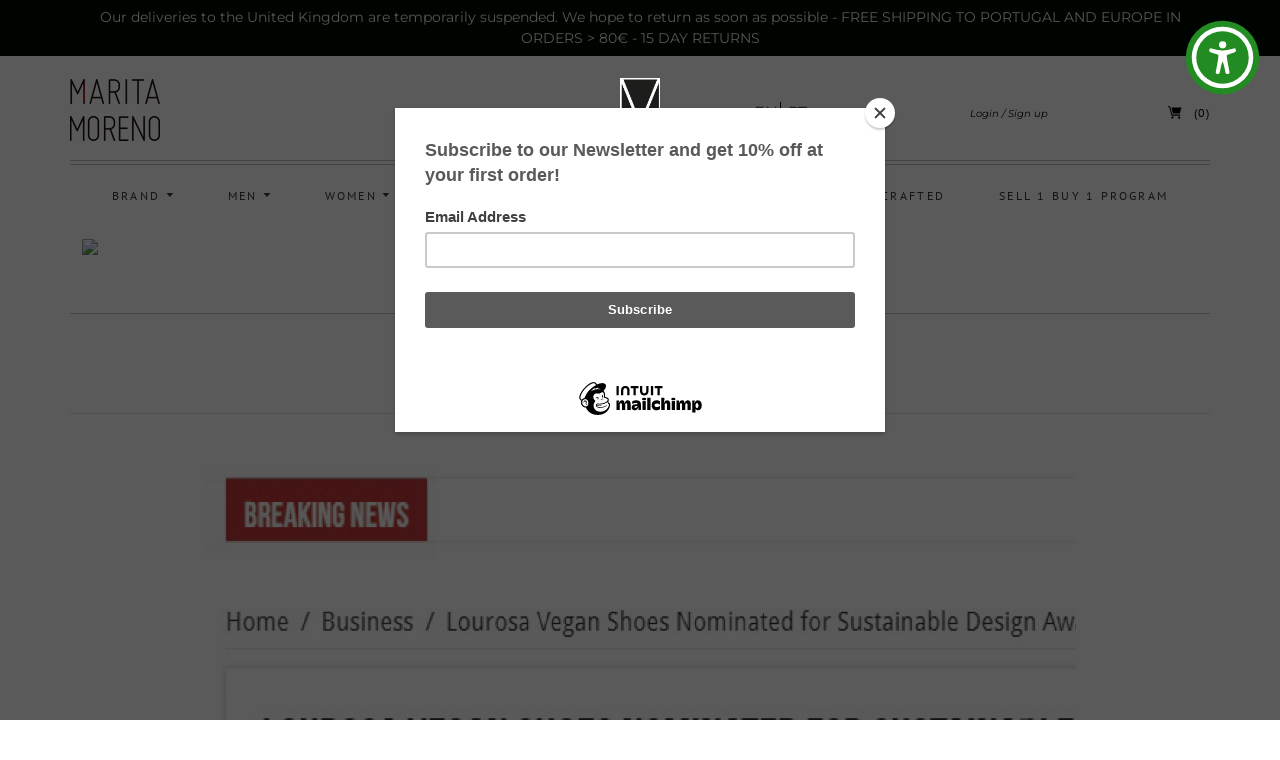

--- FILE ---
content_type: text/css
request_url: https://maritamoreno.com/cdn/shop/t/16/assets/theme.css?v=161450961770543684291757688014
body_size: 25003
content:
/** Shopify CDN: Minification failed

Line 167:2 Expected identifier but found "*"
Line 168:2 Expected identifier but found "*"
Line 339:2 Expected identifier but found "*"
Line 348:2 Expected identifier but found "*"
Line 358:2 Expected identifier but found "*"
Line 368:2 Expected identifier but found "*"
Line 369:2 Expected identifier but found "*"
Line 9173:8 Expected identifier but found "*"
Line 9219:8 Expected identifier but found "*"
Line 9312:4 Unexpected "}"

**/
@charset "UTF-8";@font-face {
  font-family: Montserrat;
  font-weight: 600;
  font-style: normal;
  font-display: auto;
  src: url("//maritamoreno.com/cdn/fonts/montserrat/montserrat_n6.1326b3e84230700ef15b3a29fb520639977513e0.woff2?h1=bWFyaXRhbW9yZW5vLmNvbQ&h2=bWFyaXRhLW1vcmVuby5hY2NvdW50Lm15c2hvcGlmeS5jb20&hmac=2029d9e856080d14a2233e76c956d04ff5eb68b938918b383d6f256e0f49f0bc") format("woff2"),
       url("//maritamoreno.com/cdn/fonts/montserrat/montserrat_n6.652f051080eb14192330daceed8cd53dfdc5ead9.woff?h1=bWFyaXRhbW9yZW5vLmNvbQ&h2=bWFyaXRhLW1vcmVuby5hY2NvdW50Lm15c2hvcGlmeS5jb20&hmac=0244e184637a66b8b96539fa36a84f10b6ae5e877451f535ed0c3bd32f8c4cef") format("woff");
}

@font-face {
  font-family: Montserrat;
  font-weight: 600;
  font-style: italic;
  font-display: auto;
  src: url("//maritamoreno.com/cdn/fonts/montserrat/montserrat_i6.e90155dd2f004112a61c0322d66d1f59dadfa84b.woff2?h1=bWFyaXRhbW9yZW5vLmNvbQ&h2=bWFyaXRhLW1vcmVuby5hY2NvdW50Lm15c2hvcGlmeS5jb20&hmac=cce12b1ed98e0a93b942f071890120fbe6c36c265cdc07ad81b6ad0968cdb62f") format("woff2"),
       url("//maritamoreno.com/cdn/fonts/montserrat/montserrat_i6.41470518d8e9d7f1bcdd29a447c2397e5393943f.woff?h1=bWFyaXRhbW9yZW5vLmNvbQ&h2=bWFyaXRhLW1vcmVuby5hY2NvdW50Lm15c2hvcGlmeS5jb20&hmac=3eb7bb45bff239a2a298eccb79518f19441545427ea8d3eb9e104d2b98fdc84c") format("woff");
}

@font-face {
  font-family: Montserrat;
  font-weight: 900;
  font-style: normal;
  font-display: auto;
  src: url("//maritamoreno.com/cdn/fonts/montserrat/montserrat_n9.680ded1be351aa3bf3b3650ac5f6df485af8a07c.woff2?h1=bWFyaXRhbW9yZW5vLmNvbQ&h2=bWFyaXRhLW1vcmVuby5hY2NvdW50Lm15c2hvcGlmeS5jb20&hmac=a0957d97cac5f399ac5a001c82b5fcbaf996bcde9f32e453a3dff403d3075a34") format("woff2"),
       url("//maritamoreno.com/cdn/fonts/montserrat/montserrat_n9.0cc5aaeff26ef35c23b69a061997d78c9697a382.woff?h1=bWFyaXRhbW9yZW5vLmNvbQ&h2=bWFyaXRhLW1vcmVuby5hY2NvdW50Lm15c2hvcGlmeS5jb20&hmac=001b74131f887a4876b61e10ce54b656cab36a35ee9ba75e61ad210cdf4d2d88") format("woff");
}

  @font-face {
  font-family: Montserrat;
  font-weight: 900;
  font-style: italic;
  font-display: auto;
  src: url("//maritamoreno.com/cdn/fonts/montserrat/montserrat_i9.cd566e55c5982a3a39b3949665a79c881e095b14.woff2?h1=bWFyaXRhbW9yZW5vLmNvbQ&h2=bWFyaXRhLW1vcmVuby5hY2NvdW50Lm15c2hvcGlmeS5jb20&hmac=1dfcc51c9d04f3fa0a8fc87012811d462ca4daf2b5349001fa99eaa626945267") format("woff2"),
       url("//maritamoreno.com/cdn/fonts/montserrat/montserrat_i9.b18527943b7f5bc1488b82e39deb595a73d3e645.woff?h1=bWFyaXRhbW9yZW5vLmNvbQ&h2=bWFyaXRhLW1vcmVuby5hY2NvdW50Lm15c2hvcGlmeS5jb20&hmac=9c940f64881ced9bc2aee2a84d94b2fc234c06a6af1882eac2baf648860eda37") format("woff");
}

@font-face {
  font-family: Montserrat;
  font-weight: 400;
  font-style: normal;
  font-display: auto;
  src: url("//maritamoreno.com/cdn/fonts/montserrat/montserrat_n4.81949fa0ac9fd2021e16436151e8eaa539321637.woff2?h1=bWFyaXRhbW9yZW5vLmNvbQ&h2=bWFyaXRhLW1vcmVuby5hY2NvdW50Lm15c2hvcGlmeS5jb20&hmac=d392a7188d63f0cbb12873fecd01085e3a7fc5f8c566a0c76ae41701d910eb3a") format("woff2"),
       url("//maritamoreno.com/cdn/fonts/montserrat/montserrat_n4.a6c632ca7b62da89c3594789ba828388aac693fe.woff?h1=bWFyaXRhbW9yZW5vLmNvbQ&h2=bWFyaXRhLW1vcmVuby5hY2NvdW50Lm15c2hvcGlmeS5jb20&hmac=3847c0008831e43fbaf7df6ac8f347731c71b52c229dab8fdafb8131db2ab3d7") format("woff");
}

  @font-face {
  font-family: Montserrat;
  font-weight: 400;
  font-style: italic;
  font-display: auto;
  src: url("//maritamoreno.com/cdn/fonts/montserrat/montserrat_i4.5a4ea298b4789e064f62a29aafc18d41f09ae59b.woff2?h1=bWFyaXRhbW9yZW5vLmNvbQ&h2=bWFyaXRhLW1vcmVuby5hY2NvdW50Lm15c2hvcGlmeS5jb20&hmac=382f99b5d585009d703ee9360e93c8db2cfb9ffb87dc70d32c741017ab2b39c4") format("woff2"),
       url("//maritamoreno.com/cdn/fonts/montserrat/montserrat_i4.072b5869c5e0ed5b9d2021e4c2af132e16681ad2.woff?h1=bWFyaXRhbW9yZW5vLmNvbQ&h2=bWFyaXRhLW1vcmVuby5hY2NvdW50Lm15c2hvcGlmeS5jb20&hmac=b6aa5c1335ce1f119a3b51b37419e8639ce695c402f6baf51fcce5d6801343e7") format("woff");
}

@font-face {
  font-family: Montserrat;
  font-weight: 400;
  font-style: normal;
  font-display: auto;
  src: url("//maritamoreno.com/cdn/fonts/montserrat/montserrat_n4.81949fa0ac9fd2021e16436151e8eaa539321637.woff2?h1=bWFyaXRhbW9yZW5vLmNvbQ&h2=bWFyaXRhLW1vcmVuby5hY2NvdW50Lm15c2hvcGlmeS5jb20&hmac=d392a7188d63f0cbb12873fecd01085e3a7fc5f8c566a0c76ae41701d910eb3a") format("woff2"),
       url("//maritamoreno.com/cdn/fonts/montserrat/montserrat_n4.a6c632ca7b62da89c3594789ba828388aac693fe.woff?h1=bWFyaXRhbW9yZW5vLmNvbQ&h2=bWFyaXRhLW1vcmVuby5hY2NvdW50Lm15c2hvcGlmeS5jb20&hmac=3847c0008831e43fbaf7df6ac8f347731c71b52c229dab8fdafb8131db2ab3d7") format("woff");
}

@font-face {
  font-family: Montserrat;
  font-weight: 400;
  font-style: italic;
  font-display: auto;
  src: url("//maritamoreno.com/cdn/fonts/montserrat/montserrat_i4.5a4ea298b4789e064f62a29aafc18d41f09ae59b.woff2?h1=bWFyaXRhbW9yZW5vLmNvbQ&h2=bWFyaXRhLW1vcmVuby5hY2NvdW50Lm15c2hvcGlmeS5jb20&hmac=382f99b5d585009d703ee9360e93c8db2cfb9ffb87dc70d32c741017ab2b39c4") format("woff2"),
       url("//maritamoreno.com/cdn/fonts/montserrat/montserrat_i4.072b5869c5e0ed5b9d2021e4c2af132e16681ad2.woff?h1=bWFyaXRhbW9yZW5vLmNvbQ&h2=bWFyaXRhLW1vcmVuby5hY2NvdW50Lm15c2hvcGlmeS5jb20&hmac=b6aa5c1335ce1f119a3b51b37419e8639ce695c402f6baf51fcce5d6801343e7") format("woff");
}

@font-face {
  font-family: Montserrat;
  font-weight: 700;
  font-style: normal;
  font-display: auto;
  src: url("//maritamoreno.com/cdn/fonts/montserrat/montserrat_n7.3c434e22befd5c18a6b4afadb1e3d77c128c7939.woff2?h1=bWFyaXRhbW9yZW5vLmNvbQ&h2=bWFyaXRhLW1vcmVuby5hY2NvdW50Lm15c2hvcGlmeS5jb20&hmac=b5e19555aea40a80a60943f2423a7c4a68afc4a937323f2b4d7e4e522a4ac793") format("woff2"),
       url("//maritamoreno.com/cdn/fonts/montserrat/montserrat_n7.5d9fa6e2cae713c8fb539a9876489d86207fe957.woff?h1=bWFyaXRhbW9yZW5vLmNvbQ&h2=bWFyaXRhLW1vcmVuby5hY2NvdW50Lm15c2hvcGlmeS5jb20&hmac=eb4afc229f90cc35ed35bb7d195f3ab28517ed40d7743649c8b4f2fb42f7c051") format("woff");
}

  @font-face {
  font-family: Montserrat;
  font-weight: 700;
  font-style: italic;
  font-display: auto;
  src: url("//maritamoreno.com/cdn/fonts/montserrat/montserrat_i7.a0d4a463df4f146567d871890ffb3c80408e7732.woff2?h1=bWFyaXRhbW9yZW5vLmNvbQ&h2=bWFyaXRhLW1vcmVuby5hY2NvdW50Lm15c2hvcGlmeS5jb20&hmac=bc227c925b1158b38f1310ba513ee2c7b4ef59ea21204be642775c828849e173") format("woff2"),
       url("//maritamoreno.com/cdn/fonts/montserrat/montserrat_i7.f6ec9f2a0681acc6f8152c40921d2a4d2e1a2c78.woff?h1=bWFyaXRhbW9yZW5vLmNvbQ&h2=bWFyaXRhLW1vcmVuby5hY2NvdW50Lm15c2hvcGlmeS5jb20&hmac=dff22498650ef7467b10a028e52975a41045dea4c0b3bb30e841db8b2a7aeb20") format("woff");
}

@font-face {
  font-family: Montserrat;
  font-weight: 100;
  font-style: normal;
  font-display: auto;
  src: url("//maritamoreno.com/cdn/fonts/montserrat/montserrat_n1.2f0714cbd41857ba00d5d4fafdce92c40aadb8e6.woff2?h1=bWFyaXRhbW9yZW5vLmNvbQ&h2=bWFyaXRhLW1vcmVuby5hY2NvdW50Lm15c2hvcGlmeS5jb20&hmac=47befad9d22fc1a46fa2e339018c8ba6bce046ca6910e1d70f36cfdd664d36d6") format("woff2"),
       url("//maritamoreno.com/cdn/fonts/montserrat/montserrat_n1.7bec1bf4c4d0f77c37dc95cf9616413eceba9082.woff?h1=bWFyaXRhbW9yZW5vLmNvbQ&h2=bWFyaXRhLW1vcmVuby5hY2NvdW50Lm15c2hvcGlmeS5jb20&hmac=ec706643b18ab777f1f8e819afbe27b66eb8eeeb2b2a35a5c9479f5690a442ae") format("woff");
}

  @font-face {
  font-family: Montserrat;
  font-weight: 100;
  font-style: italic;
  font-display: auto;
  src: url("//maritamoreno.com/cdn/fonts/montserrat/montserrat_i1.9b40a9d3a0c01d36941e389cd64a63103055c80e.woff2?h1=bWFyaXRhbW9yZW5vLmNvbQ&h2=bWFyaXRhLW1vcmVuby5hY2NvdW50Lm15c2hvcGlmeS5jb20&hmac=22330f6c3b51966df3a099ad023cf89c29ece04b074fc04a77523028d1dce734") format("woff2"),
       url("//maritamoreno.com/cdn/fonts/montserrat/montserrat_i1.27282f568267f77d06827c3bb45844a9294ff8e0.woff?h1=bWFyaXRhbW9yZW5vLmNvbQ&h2=bWFyaXRhLW1vcmVuby5hY2NvdW50Lm15c2hvcGlmeS5jb20&hmac=35906e540c94c20b8ebe3cdc06e9bf9a432a82568c7af9b39505066b285db291") format("woff");
}

@font-face {
  font-family: "PT Sans";
  font-weight: 400;
  font-style: normal;
  font-display: auto;
  src: url("//maritamoreno.com/cdn/fonts/pt_sans/ptsans_n4.83e02f6420db1e9af259d3d7856d73a9dc4fb7ab.woff2?h1=bWFyaXRhbW9yZW5vLmNvbQ&h2=bWFyaXRhLW1vcmVuby5hY2NvdW50Lm15c2hvcGlmeS5jb20&hmac=3c3f8b795c889163e693f6d1e1817d7afad0ee3600e19783b8168d25803689ae") format("woff2"),
       url("//maritamoreno.com/cdn/fonts/pt_sans/ptsans_n4.031cf9b26e734268d68c385b0ff08ff26d8b4b6b.woff?h1=bWFyaXRhbW9yZW5vLmNvbQ&h2=bWFyaXRhLW1vcmVuby5hY2NvdW50Lm15c2hvcGlmeS5jb20&hmac=4de06a26e3aa01043eddf0cb1d6e1c46941590375d2e4cb3dd2ef7f92d8b7f7e") format("woff");
}

@font-face {
  font-family: "PT Sans";
  font-weight: 400;
  font-style: italic;
  font-display: auto;
  src: url("//maritamoreno.com/cdn/fonts/pt_sans/ptsans_i4.13d0fa4d8e97d77e57a7b87d374df76447561c38.woff2?h1=bWFyaXRhbW9yZW5vLmNvbQ&h2=bWFyaXRhLW1vcmVuby5hY2NvdW50Lm15c2hvcGlmeS5jb20&hmac=60af52ef03d5f9670018fbd14255a0ffeaba4ff7f4bbbfda02640eab9b39fac1") format("woff2"),
       url("//maritamoreno.com/cdn/fonts/pt_sans/ptsans_i4.1ffe088c0458ba08706c5025ac59c175cc6ceb8d.woff?h1=bWFyaXRhbW9yZW5vLmNvbQ&h2=bWFyaXRhLW1vcmVuby5hY2NvdW50Lm15c2hvcGlmeS5jb20&hmac=4ddb89313d5c5469054b18aa03555e92cb63d48f25e9ba14cd658712e1af74bd") format("woff");
}

@font-face {
  font-family: "PT Sans";
  font-weight: 700;
  font-style: normal;
  font-display: auto;
  src: url("//maritamoreno.com/cdn/fonts/pt_sans/ptsans_n7.304287b69b0b43b7d5b0f947011857fe41849126.woff2?h1=bWFyaXRhbW9yZW5vLmNvbQ&h2=bWFyaXRhLW1vcmVuby5hY2NvdW50Lm15c2hvcGlmeS5jb20&hmac=7e28a7ec8c04aed3cb21d86bf32691cc3a75c32fd03c82481552c5be30e03cb6") format("woff2"),
       url("//maritamoreno.com/cdn/fonts/pt_sans/ptsans_n7.6044f7e686f0b0c443754a8289995e64f1aba322.woff?h1=bWFyaXRhbW9yZW5vLmNvbQ&h2=bWFyaXRhLW1vcmVuby5hY2NvdW50Lm15c2hvcGlmeS5jb20&hmac=6361ae3917ea963cdd85138d7e0d06a4d891517efbe73d79c9e7c185071cb7f9") format("woff");
}

  @font-face {
  font-family: "PT Sans";
  font-weight: 700;
  font-style: italic;
  font-display: auto;
  src: url("//maritamoreno.com/cdn/fonts/pt_sans/ptsans_i7.525de7532113d6a475ae29f6a88f8539c3238ecb.woff2?h1=bWFyaXRhbW9yZW5vLmNvbQ&h2=bWFyaXRhLW1vcmVuby5hY2NvdW50Lm15c2hvcGlmeS5jb20&hmac=cc29841f55e4bd3f591846c355a8aa5f3802f6f0343851c05afceebae3c571f1") format("woff2"),
       url("//maritamoreno.com/cdn/fonts/pt_sans/ptsans_i7.128ef16b0a49f64f8629b93373d2c7806f936889.woff?h1=bWFyaXRhbW9yZW5vLmNvbQ&h2=bWFyaXRhLW1vcmVuby5hY2NvdW50Lm15c2hvcGlmeS5jb20&hmac=66a033d65e97428227795d59827859499d40805032e261b85bf64ef52c017298") format("woff");
}


  
article, aside, details, figcaption, figure, footer, header, hgroup, nav, section {
  display: block;
}

audio, canvas, video {
  display: inline-block;
  *display: inline;
  *zoom: 1;
}

audio:not([controls]) {
  display: none;
}

[hidden] {
  display: none;
}

html {
  font-size: 100%;
  -webkit-text-size-adjust: 100%;
  -ms-text-size-adjust: 100%;
}

html, button, input, select, textarea {
  font-family: sans-serif;
  color: #222;
}

body {
  margin: 0;
  font-size: 1em;
  line-height: 1.4;
}

a {
  color: #00e;
  text-decoration: none;
}

a:visited {
  color: #551a8b;
}

a:hover {
  color: #06e;
}

a:focus {
  outline: thin dotted;
}

a:hover, a:active {
  outline: 0;
}

abbr[title] {
  border-bottom: 1px dotted;
}

blockquote {
  margin: 1em 40px;
}

dfn {
  font-style: italic;
}

hr {
  display: block;
  height: 1px;
  border: 0;
  border-top: 1px solid #ccc;
  margin: 1em 0;
  padding: 0;
}

ins {
  background: #ff9;
  color: #000;
  text-decoration: none;
}

mark {
  background: #ff0;
  color: #000;
  font-style: italic;
  font-weight: bold;
}

pre, code, kbd, samp {
  font-family: monospace, serif;
  _font-family: 'courier new', monospace;
  font-size: 1em;
}

pre {
  white-space: pre;
  white-space: pre-wrap;
  word-wrap: break-word;
}

q {
  quotes: none;
}

q:before, q:after {
  content: "";
  content: none;
}

small {
  font-size: 85%;
}

sub, sup {
  font-size: 75%;
  line-height: 0;
  position: relative;
  vertical-align: baseline;
}

sup {
  top: -0.5em;
}

sub {
  bottom: -0.25em;
}

ul, ol {
  margin: 1em 0;
  padding: 0 0 0 0px;
  display: block;
  list-style: none;
}

dd {
  margin: 0 0 0 40px;
}

nav ul, nav ol {
  list-style: none;
  list-style-image: none;
  margin: 0;
  padding: 0;
}

img {
  border: 0;
  -ms-interpolation-mode: bicubic;
  vertical-align: middle;
}

svg:not(:root) {
  overflow: hidden;
}

figure {
  margin: 0;
}

form {
  margin: 0;
}

fieldset {
  border: 0;
  margin: 0;
  padding: 0;
}

label {
  cursor: pointer;
}

legend {
  border: 0;
  *margin-left: -7px;
  padding: 0;
  white-space: normal;
}

button, input, select, textarea {
  font-size: 100%;
  margin: 0;
  vertical-align: baseline;
  *vertical-align: middle;
}

button, input {
  line-height: normal;
}

button, input[type="button"], input[type="reset"], input[type="submit"] {
  cursor: pointer;
  -webkit-appearance: button;
  *overflow: visible;
}

button[disabled], input[disabled] {
  cursor: default;
}

input[type="checkbox"], input[type="radio"] {
  box-sizing: border-box;
  padding: 0;
  *width: 13px;
  *height: 13px;
}

input[type="search"] {
  -webkit-appearance: textfield;
  box-sizing: content-box;
}

input[type="search"]::-webkit-search-decoration, input[type="search"]::-webkit-search-cancel-button {
  -webkit-appearance: none;
}

button::-moz-focus-inner, input::-moz-focus-inner {
  border: 0;
  padding: 0;
}

textarea {
  overflow: auto;
  vertical-align: top;
  resize: vertical;
}

table {
  border-collapse: collapse;
  border-spacing: 0;
}

td {
  vertical-align: top;
}

.chromeframe {
  margin: 0.2em 0;
  background: #ccc;
  color: black;
  padding: 0.2em 0;
}


  
  
  
  
  
  
  
  
.action-btn, .slide-button, .pxs-newsletter-form-button, .shopify-payment-button .shopify-payment-button__button--unbranded, .rte blockquote, .rte b,
.rte strong, .rte input[type="text"],
.rte input[type="email"],
.rte input[type="password"],
.rte input[type="search"],
.rte input[type="telephone"],
.rte input[type="tel"],
.rte input[type="number"],
.rte textarea, .section-title > h2,
.page-title > h1, .page-title.has-description > h2, #order-history td.unfulfilled, .order-details td.unfulfilled, #order-totals .order-totals,
#order-totals .order-totals h2, .blog-tags a, .article-meta > li, .article-tags a, .comment-author, #cart-form th, #cart-form td.cart-detail .cart-item-property, #cart-notes p, #cart-subtotal, .empty-collection, .collection-filter p, #introduction-message p, .slide-subheading, .featured-collection-product-count, .blog .article-date, .blog .article-author, .product-price .money, .product-add input, .product-pagination a, .template-search .empty, .pxs-map-card-content.rte > *, .pxs-video-heading, .pxs-video-text, .footer-newsletter__success, .footer-payment-options, .dropdown-titles li span, .header-nav > li > a, .dropdown-nav .empty-list, .mega-nav-item-title, .mega-nav-item a, .navigation-desktop-mega-onboarding, .product-item-price, .product-item__unit-price, .quick-shop-message, .share-widget, .share-button, #tracktorTrack, #bouncer_modal_submit {
  -moz-osx-font-smoothing: grayscale;
  -moz-font-smoothing: antialiased;
  -webkit-font-smoothing: antialiased;
}

.action-btn, .slide-button, .pxs-newsletter-form-button, .shopify-payment-button .shopify-payment-button__button--unbranded {
  font-family: Montserrat,sans-serif;
  font-style: normal;
  font-weight: 700;
  display: inline-block;
  padding: 0.75em 0.875em;
  font-size: 0.813em;
  color: #ffffff;
  background-color: #000000;
  border: 0;
  border-radius: 4px;
  outline: 0;
}

.action-btn[href], .slide-button[href], .pxs-newsletter-form-button[href], .shopify-payment-button .shopify-payment-button__button--unbranded[href] {
  color: #ffffff;
}

.action-btn[href]:visited, .slide-button[href]:visited, .pxs-newsletter-form-button[href]:visited, .shopify-payment-button .shopify-payment-button__button--unbranded[href]:visited {
  color: #ffffff;
}

.action-btn:hover, .slide-button:hover, .pxs-newsletter-form-button:hover, .shopify-payment-button .shopify-payment-button__button--unbranded:hover {
  background-color: #000000;
}

.disabled.action-btn, .disabled.slide-button, .disabled.pxs-newsletter-form-button, .shopify-payment-button .disabled.shopify-payment-button__button--unbranded, .disabled.action-btn:hover, .disabled.slide-button:hover, .disabled.pxs-newsletter-form-button:hover, .shopify-payment-button .disabled.shopify-payment-button__button--unbranded:hover, .action-btn:disabled, .slide-button:disabled, .pxs-newsletter-form-button:disabled, .shopify-payment-button .shopify-payment-button__button--unbranded:disabled, .action-btn:disabled:hover, .slide-button:disabled:hover, .pxs-newsletter-form-button:disabled:hover, .shopify-payment-button .shopify-payment-button__button--unbranded:disabled:hover {
  cursor: default !important;
  background-color: #000000 !important;
}

.small.action-btn, .small.slide-button, .small.pxs-newsletter-form-button, .shopify-payment-button .small.shopify-payment-button__button--unbranded {
  padding: 0.75em 0.813em 0.5em 0.875em;
  font-size: 0.625em;
}

html::before {
  display: none;
  content: "S,M,L";
}

html::after {
  display: none;
  content: "S";
}

@media (max-width: 767px) {
  html::after {
    content: "M";
  }
}

@media (min-width: 768px) {
  html::after {
    content: "L";
  }
}

body {
  font-family: Montserrat,sans-serif;
  font-style: normal;
  font-weight: 400;
  font-size: 1.125em;
  line-height: 1.5;
  color: #393b3f;
  text-align: center;
  background-color: #ffffff;
}@media (min-width: 768px) {
  body {
    font-size: 100%;
    line-height: 1.4;
  }
}

@media (max-width: 767px) {
  body {
    font-size: 87.5%;
  }
}

.page-wrap {
  max-width: 1200px;
  padding: 0 30px;
  margin: 0 auto 1.5em;
}

@media (max-width: 767px) {
  .page-wrap {
    margin-bottom: 1.688em;
  }
}

@media (max-width: 500px) {
  .page-wrap {
    padding: 0 10px;
  }
}

@media (min-width: 768px) {
  .page-wrap .has-payment-options {
    margin-bottom: 1.75em;
  }
}

.rte .tabs {
  display: block;
  width: 100%;
  height: 42px;
  padding: 0;
  margin-top: 30px;
  margin-bottom: 0;
  white-space: nowrap;
  list-style: none;
  border-bottom: 1px solid #393b3f;
}

.rte .tabs li {
  display: inline-block;
  height: 41px;
  padding: 0 16px;
  margin: 0;
  font-size: 14px;
  line-height: 42px;
  cursor: pointer;
  border: 1px solid transparent;
  border-bottom: 0;
}

.rte .tabs li::before {
  content: "";
}

.rte .tabs li:hover {
  color: rgba(57, 59, 63, 0.5);
}

.rte .tabs li.active {
  font-family: Montserrat,sans-serif;
  font-style: normal;
  font-weight: 700;
  height: 42px;
  border-color: #393b3f;
  border-radius: 2px 2px 0 0;
}

.rte .tabs-content {
  position: relative;
  display: block;
  width: 100%;
  height: auto;
  padding: 0;
  margin-top: 0;
  margin-bottom: 30px;
  overflow: hidden;
  list-style: none;
}

.rte .tabs-content > li {
  display: none;
  margin: 30px 0 20px;
}

.rte .tabs-content > li.active {
  display: block;
}

::selection {
  background: #000000;
  color: #fff;
  text-shadow: none;
}

a,
a:visited {
  color: #000000;
}

a:hover {
  color: #000000;
}

h1, h2, h3, h4, h5, h6 {
  font-family: Montserrat,sans-serif;
  font-style: normal;
  font-weight: 400;
}

h1 b,
h1 strong, h2 b,
h2 strong, h3 b,
h3 strong, h4 b,
h4 strong, h5 b,
h5 strong, h6 b,
h6 strong {
  font-weight: 700;
}

h1 em, h2 em, h3 em, h4 em, h5 em, h6 em {
  font-style: italic;
}

h1 b em,
h1 strong em,
h1 em b,
h1 em strong, h2 b em,
h2 strong em,
h2 em b,
h2 em strong, h3 b em,
h3 strong em,
h3 em b,
h3 em strong, h4 b em,
h4 strong em,
h4 em b,
h4 em strong, h5 b em,
h5 strong em,
h5 em b,
h5 em strong, h6 b em,
h6 strong em,
h6 em b,
h6 em strong {
  font-style: italic;
}

.rte h1, .rte h2, .rte h3, .rte h4, .rte h5, .rte h6 {
  width: 72.3%;
  margin: 0 auto 20px;
  color: #393b3f;
  text-align: left;
}

@media (max-width: 767px) {
  .rte h1, .rte h2, .rte h3, .rte h4, .rte h5, .rte h6 {
    width: 100%;
  }
}

.accent-text {
  font-family: "PT Sans",sans-serif;
  font-style: normal;
  font-weight: 400;
  letter-spacing: 0.1em;
  text-transform: uppercase;
}

label {
  cursor: default;
}

input[type="text"],
input[type="email"],
input[type="search"],
input[type="password"],
input[type="number"],
textarea {
  -webkit-appearance: none;
  -moz-appearance: none;
}

.rte {
  font-size: 18px;
}

.rte > * {
  width: 72.3%;
  margin: 0 auto 20px;
}

@media (min-width: 768px) {
  .rte > * {
    line-height: 1.4;
  }
}

@media (max-width: 767px) {
  .rte > * {
    width: 100%;
  }
}

.one-column .rte > *,
.two-column .rte > * {
  width: 100%;
}

.rte > img {
  width: auto;
}

.rte ol {
  padding-left: 6%;
  width: 74%;
  list-style: decimal;
}

.rte ul {
  padding-left: 4%;
  width: 74%;
  list-style: none;
}

.rte ul li {
  position: relative;
}

.rte ul li:before {
  content: '\2022';
  position: absolute;
  left: -12px;
  top: -1px;
  font-size: 1.1em;
  opacity: 0.5;
}

.rte li {
  margin-bottom: 8px;
}

.rte blockquote {
  font-family: Montserrat,sans-serif;
  font-style: italic;
  font-weight: 400;
  position: relative;
  padding-left: 6%;
  width: 74%;
  margin-top: 2.25em;
  font-size: 1em;
  opacity: 0.8;
}

@media (max-width: 767px) {
  .rte blockquote {
    padding-left: 8%;
    margin-top: 0;
    font-size: 1.125em;
  }
}

.rte blockquote:before {
  content: '\201C';
  position: absolute;
  top: -10px;
  left: 15px;
  display: block;
  height: 32px;
  width: 32px;
  font-size: 4.5em;
  line-height: 52px;
  text-indent: -8px;
  opacity: 0.15;
}

@media (max-width: 767px) {
  .rte blockquote:before {
    left: -6px;
    top: 4px;
    font-size: 3.75em;
  }
}

.rte img {
  max-width: 100%;
}

.rte > *:last-child {
  margin-bottom: 12px;
}

.rte iframe {
  max-width: 100%;
}

.rte .select-wrapper {
  max-width: 280px;
}

.rte input[type="text"],
.rte input[type="email"],
.rte input[type="password"],
.rte input[type="search"],
.rte input[type="telephone"],
.rte input[type="tel"],
.rte input[type="number"],
.rte textarea {
  font-family: Montserrat,sans-serif;
  font-style: normal;
  font-weight: 400;
  padding: 8px 12px;
  border: 1px solid #c0c4ca;
}

b,
strong {
  font-weight: 700;
}

em {
  font-style: italic;
}

b em,
strong em,
em b,
em strong {
  font-style: italic;
}

* {
  box-sizing: border-box;
}

.double-borders {
  margin: 4px 0 0;
  border-top: 1px solid #c0c4ca;
}

.double-borders::before {
  position: absolute;
  top: -5px;
  right: 0;
  left: 0;
  display: block;
  height: 1px;
  background-color: #c0c4ca;
  content: "";
}

.single-borders {
  margin: 0;
  border-top: 1px solid #c0c4ca;
}

.styled-label {
  display: inline-block;
  margin-bottom: 0.875em;
  font-size: 0.813em;
}

.styled-text-field {
  font-family: "PT Sans",sans-serif;
  font-style: normal;
  font-weight: 400;
  display: block;
  width: 100%;
  padding: 0.5em 0.75em 0.75em;
  font-size: 0.75em;
  letter-spacing: 0.1em;
  color: #393b3f;
  background-color: #ffffff;
  border: 1px solid #c0c4ca;
  border-radius: 3px;
  outline: none;
}

.styled-text-field::-webkit-input-placeholder {
  color: #9da0a7;
}

.styled-text-field:-moz-placeholder {
  color: #9da0a7;
}

.styled-text-field::-moz-placeholder {
  color: #9da0a7;
}

.styled-text-field:-ms-input-placeholder {
  color: #9da0a7;
}

select {
  display: none;
}

.no-js select {
  display: inline-block;
}

.select-wrapper {
  font-family: "PT Sans",sans-serif;
  font-style: normal;
  font-weight: 400;
  position: relative;
  padding: 9px 10px 11px;
  font-size: 13px;
  letter-spacing: 1px;
  color: #010c00;
  text-align: left;
  background-color: rgba(1, 12, 0, 0.1);
  border-radius: 3px;
  -moz-background-clip: padding;
  -webkit-background-clip: padding-box;
  background-clip: padding-box;
}

@media (min-width: 768px) {
  .select-wrapper {
    min-width: 20px;
  }
}

.select-wrapper select {
  opacity: 0;
  position: absolute;
  top: 0;
  right: 0;
  bottom: 0;
  left: 0;
  z-index: 2;
  width: 100%;
  height: 100%;
  color: #010c00;
  cursor: pointer;
  -webkit-appearance: none;
}

.select-wrapper .select-dropdown {
  position: absolute;
  top: 17px;
  right: 11px;
  width: 8px;
  height: 4px;
  stroke: currentColor;
  fill: transparent;
}

.page-title {
  border-top: 1px solid #c0c4ca;
}

.section-title > h2,
.page-title > h1 {
  font-family: Montserrat,sans-serif;
  font-style: normal;
  font-weight: 400;
  margin: 0;
  font-size: 1.125em;
  line-height: 1.3;
  color: #010c00;
  border-bottom: 1px solid rgba(192, 196, 202, 0.45);
}

.section-title > h2.no-border,
.page-title > h1.no-border {
  padding: 0;
  border-bottom: 0;
}

.section-title > h2 {
  padding: 2.125em 0 1.75em;
}

.section-title > h2.no-border {
  padding: 0;
}

.page-title > h1 {
  padding: 1em 0;
  font-size: 1.875em;
}

.page-title > h1 a {
  color: #010c00;
}

.page-title.has-description {
  padding-bottom: 1.25em;
  border-bottom: 1px solid rgba(192, 196, 202, 0.45);
}

@media (max-width: 767px) {
  .page-title.has-description {
    padding-bottom: 1.25em;
  }
}

.page-title.has-description > h1 {
  max-width: 72.3%;
  padding-bottom: 0;
  margin: 0 auto;
}

.page-title.has-description > h2 {
  font-family: Montserrat,sans-serif;
  font-style: normal;
  font-weight: 100;
  margin: 0;
  margin-bottom: 0.875em;
  font-size: 1em;
}

.nav-btn {
  display: inline-block;
  padding: 0.688em 1.125em;
  font-size: 0.75em;
  color: #000000;
  background-color: transparent;
  border: 1px solid rgba(192, 196, 202, 0.45);
  outline: 0;
}

.errors,
.success {
  padding: 12px 0;
  margin-bottom: 30px;
  text-align: center;
}

.errors {
  color: #ea555c;
  background-color: #fcecec;
  border: 1px solid #edabb9;
}

.errors ul {
  margin: 0;
}

.field-error {
  border: 1px solid #ee575a;
  box-shadow: 0 0 10px rgba(238, 87, 90, 0.8);
}

.success {
  color: #7b8c46;
  background-color: #f0fbdb;
  border: 1px solid #c2cc98;
}

.placeholder-svg {
  background-color: rgba(57, 59, 63, 0.1);
  fill: rgba(57, 59, 63, 0.35);
}

.the-404 {
  padding-bottom: 130px;
}

.the-404 .page-title {
  border-bottom: 0;
}

.continue-shopping {
  font-family: Montserrat,sans-serif;
  font-style: normal;
  font-weight: 100;
}

.search-form-404 {
  width: 50%;
  padding-top: 20px;
  margin: 0 auto;
  overflow: hidden;
}

@media (max-width: 500px) {
  .search-form-404 {
    width: 100%;
  }
}

.search-form-404 .search-field {
  width: 75%;
  height: auto;
  padding: 0.5em 0.875em;
}

.search-form-404 .search-submit-404 {
  width: 25%;
  border-radius: 0 4px 4px 0;
}

.inline-cancel {
  margin-left: 10px !important;
}

#recover-password {
  display: none;
}

.reset-password #customer-login-tools {
  margin-top: 2.250em;
}

#customer-email {
  margin-bottom: 1.688em;
}

#create_customer,
#customer_login,
#recover-password form,
#activate-account form,
.reset-password form {
  display: inline-block;
  width: 45%;
  margin: 2.25em 0 4.438em;
  text-align: left;
}

@media (max-width: 500px) {
  #create_customer,
  #customer_login,
  #recover-password form,
  #activate-account form,
  .reset-password form {
    width: 95%;
  }
}

#customer-login label,
#recover-password label,
#activate-account label,
.reset-password label {
  display: inline-block;
  margin-bottom: 1.188em;
  margin-left: 1px;
  font-size: 0.814em;
}

.form-action {
  margin-top: 2.250em;
}

.form-action p,
#decline-invitation {
  display: inline-block;
  margin-left: 5px;
  font-size: 0.625em;
  color: #8d9095;
}

#forgot-password {
  float: right;
  margin-top: 0.625em;
  font-size: 0.625em;
}

@media (max-width: 767px) {
  #forgot-password {
    margin-top: 5px;
    font-size: 0.875em;
  }
}

.btn.guest {
  padding: 0;
  margin: 0;
  font-family: inherit;
  font-size: 1em;
  color: #000000;
  background: none;
  border: 0;
}

.customer.account .page-title h1,
.customer.order .page-title h1 {
  border-bottom: 0;
}

#account-details-list,
.address-list {
  padding: 1.375em 0;
  font-size: 0.875em;
}

#account-details-list .customer-email,
#account-details-list .customer-address,
.address-list .customer-email,
.address-list .customer-address {
  margin-bottom: 1.375em;
}

#account-details-list .customer-address > p,
.address-list .customer-address > p {
  margin: 0;
}

.order-number,
.payment-status,
.fulfillment-status {
  font-size: 0.875em;
}

.order-number {
  width: 25%;
}

#order-history {
  /* Cells in last row */
}

#order-history table {
  width: 100%;
  margin-bottom: 3.875em;
  text-align: left;
}

@media (max-width: 767px) {
  #order-history table {
    margin-top: 15px;
    margin-bottom: 1.875em;
  }
}

@media (max-width: 767px) {
  #order-history tr.last td.last {
    border-bottom: 0 !important;
  }
}

#order-history th {
  font-family: Montserrat,sans-serif;
  font-style: normal;
  font-weight: 100;
  padding: 2.25em 0;
  font-size: 0.814em;
  color: #010c00;
  text-align: left;
  border-bottom: 1px solid rgba(192, 196, 202, 0.45);
}

@media (max-width: 767px) {
  #order-history th {
    display: none;
  }
}

#order-history th.first {
  padding-left: 0.75em;
}

#order-history td {
  width: 23.4%;
  padding: 1.125em 1.125em 1.125em 0;
  vertical-align: middle;
  border-bottom: 1px solid rgba(192, 196, 202, 0.45);
  /* First cell in row */
}

@media (max-width: 767px) {
  #order-history td::before {
    font-family: "PT Sans",sans-serif;
    font-style: normal;
    font-weight: 400;
    position: absolute;
    left: 0;
    width: 45%;
    font-size: 11px;
    color: #010c00;
    text-align: right;
    text-transform: uppercase;
  }
}

#order-history td.first {
  padding-left: 0.75em;
}

#order-history td.total {
  padding-right: 0;
  font-size: 0.722em;
  text-align: baseline;
}

@media (max-width: 767px) {
  #order-history td.total {
    font-size: 0.75em;
  }
}

@media (max-width: 767px) {
  #order-history td.total::before {
    top: 0;
    content: "Total";
  }
}

#order-history td.unfulfilled {
  font-family: Montserrat,sans-serif;
  font-style: italic;
  font-weight: 400;
  color: #8d9095;
}

@media (max-width: 767px) {
  #order-history td.last {
    padding-bottom: 20px !important;
    margin-bottom: 0 !important;
    border-bottom: 1px solid rgba(192, 196, 202, 0.45);
  }
}

@media (max-width: 767px) {
  #order-history td.order-number::before {
    top: 2px;
    content: "Order";
  }
}

@media (max-width: 767px) {
  #order-history td.payment-status::before {
    top: 2px;
    content: "Payment";
  }
}

@media (max-width: 767px) {
  #order-history td.fulfillment-status::before {
    top: 2px;
    content: "Fulfillment";
  }
}

@media (max-width: 767px) {
  #order-history td {
    position: relative !important;
    display: block !important;
    width: 100% !important;
    padding: 0 0 0 52% !important;
    margin: 14px 0 !important;
    border-bottom: 0 !important;
  }
}

#order-history .last td {
  border-bottom: 0;
}

#order-history .no-orders {
  font-family: Montserrat,sans-serif;
  font-style: italic;
  font-weight: 400;
  padding: 1.375em 0 3.313em;
  font-size: 0.875em;
}

.address-list {
  display: inline-block;
  width: 30%;
}

@media (max-width: 767px) {
  .address-list {
    width: 100%;
    padding-top: 0.750em;
    margin-bottom: 0;
  }
}

.address-type {
  margin-bottom: 2em;
  font-size: 0.814em;
}

.order-details {
  /* Cells in last row */
}

.order-details table {
  width: 100%;
  margin-bottom: 1.936em;
  text-align: left;
  border-top: 1px solid #c0c4ca;
  border-bottom: 1px solid #c0c4ca;
}

@media (max-width: 767px) {
  .order-details table {
    margin-top: 40px;
    margin-bottom: 1.875em;
  }
}

@media (max-width: 767px) {
  .order-details .order-item {
    display: block;
    margin-bottom: 20px;
    border-bottom: 1px solid rgba(192, 196, 202, 0.45);
  }
}

.order-details .order-item.last {
  border-bottom: 0;
}

.order-details th {
  font-family: Montserrat,sans-serif;
  font-style: normal;
  font-weight: 400;
  padding: 1.563em 0 1.563em 30px;
  font-size: 0.75em;
  color: #010c00;
  text-align: left;
  border-bottom: 1px solid rgba(192, 196, 202, 0.45);
  /* First cell in row */
}

@media (max-width: 767px) {
  .order-details th {
    display: none;
  }
}

.order-details th.first {
  padding-left: 10px;
}

.order-details td {
  padding: 1.667em 0 1.667em 30px;
  font-size: 0.75em;
  vertical-align: middle;
  border-bottom: 1px solid rgba(192, 196, 202, 0.45);
  /* First cell in row */
}

@media (max-width: 767px) {
  .order-details td::before {
    font-family: "PT Sans",sans-serif;
    font-style: normal;
    font-weight: 400;
    position: absolute;
    left: 5px;
    font-size: 11px;
    color: #010c00;
    text-transform: uppercase;
  }
}

@media (max-width: 767px) {
  .order-details td.item::before {
    top: 2px;
    content: "Item";
  }
}

@media (max-width: 767px) {
  .order-details td.price::before {
    top: 0;
    content: "Price";
  }
}

@media (max-width: 767px) {
  .order-details td.quantity::before {
    top: 0;
    content: "Quantity";
  }
}

@media (max-width: 767px) {
  .order-details td.total::before {
    top: 0;
    content: "Total";
  }
}

.order-details td.first {
  padding-left: 10px;
}

.order-details td.unfulfilled {
  font-family: Montserrat,sans-serif;
  font-style: italic;
  font-weight: 400;
  color: #8d9095;
}

.order-details td.item a {
  font-family: Montserrat,sans-serif;
  font-style: normal;
  font-weight: 400;
  font-size: 1.143em;
}

@media (max-width: 767px) {
  .order-details td.last {
    padding-bottom: 20px !important;
    margin-bottom: 0 !important;
    border-bottom: 1px solid rgba(192, 196, 202, 0.45);
  }
}

@media (max-width: 767px) {
  .order-details td {
    position: relative !important;
    display: block !important;
    width: 70% !important;
    padding: 0 0 0 100px !important;
    margin: 14px 0 14px 30% !important;
    border-bottom: 0 !important;
  }
}

@media (max-width: 500px) {
  .order-details td {
    width: 100% !important;
    margin: 14px 0 !important;
  }
}

.order-details .last td {
  border-bottom: 0;
}

.order-details .image {
  width: 11.7%;
}

@media (max-width: 767px) {
  .order-details .image {
    float: left;
    width: 30% !important;
    padding-right: 30px !important;
    padding-left: 0 !important;
    margin: 0 auto 2em !important;
  }
}

@media (max-width: 500px) {
  .order-details .image {
    float: none;
    width: 100% !important;
    max-width: 300px;
  }
}

.order-details .image img {
  width: 100%;
}

.order-details .item {
  width: 38.3%;
}

.order-details .item a {
  color: #010c00;
}

.order-details .item .order-item-discounts {
  font-size: 1em;
  color: #000000;
}

@media (max-width: 767px) {
  .order-details .item .order-item-discounts {
    font-size: 1.15em;
  }
}

.order-details .item .order-item-discounts .order-item-discount {
  line-height: 1.5;
}

.order-details .item .order-item-discounts .order-item-discount svg {
  width: 11px;
  height: 11px;
  padding-top: 1px;
  margin-right: 2px;
}

.order-details .price {
  width: 17%;
}

.order-details .price .price-container {
  display: flex;
  flex-direction: column;
}

.order-details .price .price-container .original-price {
  color: #8d9095;
}

.order-details .price .price-container .original-price ~ .final-price {
  color: #000000;
}

.order-details .quantity {
  width: 15%;
  text-align: center;
}

@media (max-width: 767px) {
  .order-details .quantity {
    text-align: left;
  }
}

.order-details .total {
  width: 18%;
  text-align: right;
}

@media (max-width: 767px) {
  .order-details .total {
    text-align: left;
  }
}

.order-details .total .order-discount-container {
  display: flex;
  flex-direction: column;
}

.order-details .total .order-discount-container .original-price {
  color: #8d9095;
}

.order-details .total .order-discount-container .final-price {
  color: #000000;
}

.order-details .no-orders {
  font-family: Montserrat,sans-serif;
  font-style: italic;
  font-weight: 400;
  padding: 1.375em 0 3.313em;
  font-size: 0.875em;
}

.order-item__unit-price {
  color: #8d9095;
}

#order-subtotals {
  padding-bottom: 1em;
  margin-bottom: 1.25em;
  text-align: left;
  border-bottom: 1px solid rgba(192, 196, 202, 0.45);
}

.order-totals {
  display: flex;
  flex-direction: column;
  width: 50%;
  margin-right: 0;
  margin-left: auto;
}

@media (max-width: 767px) {
  .order-totals {
    width: 100%;
    padding: 0 5px;
  }
}

.order-totals li {
  margin-bottom: 1.714em;
  font-size: 0.75em;
  vertical-align: top;
}

.order-totals h2 {
  padding-left: 30px;
  margin: 0;
  font-size: 1em;
}

@media (max-width: 767px) {
  .order-totals h2 {
    width: 35.1%;
    padding-left: 0;
  }
}

.order-totals .order-subtotal,
.order-totals .order-discounts,
.order-totals .order-shipping,
.order-totals .order-tax,
.order-totals .order-total {
  display: flex;
  flex-direction: row;
}

.order-totals .order-subtotal h2,
.order-totals .order-discounts h2,
.order-totals .order-shipping h2,
.order-totals .order-tax h2,
.order-totals .order-total h2 {
  flex: 2;
}

.order-totals .order-subtotal .order-totals-money,
.order-totals .order-discounts .order-totals-money,
.order-totals .order-shipping .order-totals-money,
.order-totals .order-tax .order-totals-money,
.order-totals .order-total .order-totals-money {
  flex: 1;
  text-align: right;
}

.order-totals .order-discounts {
  font-family: Montserrat,sans-serif;
  font-style: normal;
  font-weight: 400;
  font-size: 0.78em;
  color: #000000;
}

.order-totals .order-discounts .order-discount-title {
  line-height: 1.5;
}

@media (max-width: 767px) {
  .order-totals .order-discounts .order-discount-title {
    font-size: 1.102em;
  }
}

.order-totals .order-discounts .order-discount-title svg {
  width: 11px;
  height: 11px;
  padding-top: 1px;
  margin-right: 4px;
}

.order-totals .order-discounts .discount-amount {
  padding-left: 20px;
}

.order-tax.last {
  margin-bottom: 0.714em;
}

#order-totals {
  margin-bottom: 2.25em;
  text-align: left;
}

#order-totals .order-totals,
#order-totals .order-totals h2 {
  font-family: Montserrat,sans-serif;
  font-style: normal;
  font-weight: 700;
}

.order .nav-btn {
  margin-bottom: 5.75em;
}

#add-new-address-wrap,
#address-list,
#add_address {
  width: 72.3%;
  margin: 0 auto;
}

@media (max-width: 767px) {
  #add-new-address-wrap,
  #address-list,
  #add_address {
    width: 100%;
  }
}

#add-new-address-wrap {
  padding: 1.688em 0 1.625em;
  font-size: 1em;
  border-bottom: 1px solid rgba(192, 196, 202, 0.45);
}

@media (max-width: 767px) {
  #add-new-address-wrap {
    padding: 1.5em 0;
  }
}

#address-list {
  margin: 1.688em auto 2.750em;
}

#address-list > li {
  padding-bottom: 1.688em;
  margin-bottom: 1.688em;
  border-bottom: 1px solid rgba(192, 196, 202, 0.45);
}

#address-list > li.last {
  padding-bottom: 0;
  margin-bottom: 0;
  border-bottom: 0;
}

#address-list > li p {
  padding: 0;
  margin: 0;
  font-size: 0.875em;
}

#address-list .street {
  font-family: Montserrat,sans-serif;
  font-style: normal;
  font-weight: 100;
  margin: 0 0 0.688em;
  font-size: 1.125em;
  color: #010c00;
}

#address-list .address-action {
  margin-top: 1.125em;
}

#address-list .address-action a {
  margin: 0 0.313em;
}

.form-action p {
  color: #8d9095;
}

.addresses .nav-btn {
  margin-bottom: 5.75em;
}

.add-address,
.edit-address {
  padding: 0.813em 0 0.25em;
}

.add-address form,
.edit-address form {
  width: 62.4%;
  margin: 0 auto;
  text-align: left;
}

@media (max-width: 767px) {
  .add-address form,
  .edit-address form {
    width: 95%;
  }
}

.add-address li,
.edit-address li {
  position: relative;
  margin-bottom: 1.563em;
}

.add-address select,
.edit-address select {
  bottom: 4px;
  left: 0;
  display: block;
  width: 100%;
}

.add-address label[for="address-country"],
.add-address label[for="address-province"],
.edit-address label[for="address-country"],
.edit-address label[for="address-province"] {
  display: block;
}

.add-address .set-default,
.edit-address .set-default {
  margin-top: 1.875em;
  font-size: 0.875em;
  color: #8d9095;
}

.add-address .set-default input,
.edit-address .set-default input {
  margin-right: 6px;
}

.add-address .form-action,
.edit-address .form-action {
  margin-top: 0px;
}

.add-address {
  border-bottom: 1px solid rgba(192, 196, 202, 0.45);
}

@media (max-width: 767px) {
  #billing-address-list {
    padding-bottom: 0.5em;
    border-bottom: 1px solid rgba(192, 196, 202, 0.45);
  }
}

@media (max-width: 767px) {
  #shipping-address-list {
    padding-bottom: 1.5em;
    border-bottom: 1px solid #c0c4ca;
  }
}

.note a {
  font-family: Montserrat,sans-serif;
  font-style: normal;
  font-weight: 100;
  font-size: 16px;
}

.first_name,
.last_name,
.email,
.password {
  margin-bottom: 1.688em;
}

.first_name label,
.last_name label,
.email label,
.password label {
  margin-bottom: 1.188em;
  margin-left: 1px;
  font-size: 0.814em;
}

#first_name,
#last_name,
#email,
#password {
  margin-top: 1.188em;
}

.template-customers-addresses #pagination {
  margin-bottom: 2em;
}

#blog-content {
  margin-top: 10px;
}

.blog-page .blog {
  margin-bottom: 2.25em;
}

@media (max-width: 767px) {
  .blog-page .blog {
    margin-bottom: 0;
  }
}

.blog-page #pagination {
  margin-bottom: 3.313em;
  clear: both;
}

.article-page .blog {
  margin-bottom: 0;
}

.article-page .article {
  padding-bottom: 0;
}

.article-page .article-meta {
  border-bottom: 0;
}

.article-page #pagination {
  margin: 60px 0 50px;
}

.blog .article {
  padding-bottom: 0;
}

@media (max-width: 767px) {
  .blog .article {
    display: inline-block;
    width: 95%;
    padding-bottom: 2em;
  }
}

.template-blog .blog .article {
  margin-bottom: 1.75em;
}

@media (max-width: 767px) {
  .blog .article .rte p,
  .blog .article .rte ol,
  .blog .article .rte ul,
  .blog .article .rte blockquote {
    width: 100%;
  }
}

@media (max-width: 767px) {
  .blog .article-title {
    margin-bottom: 0.75em !important;
  }
}

.blog .article-title.no-date {
  margin-top: 55px;
}

.blog .article-title.no-author {
  margin-bottom: 30px;
}

@media (max-width: 767px) {
  .blog .article-date {
    margin-top: 1em !important;
  }
}

.blog-tags {
  padding-top: 1.125em;
  padding-bottom: 1.5em;
  border-bottom: 1px solid rgba(192, 196, 202, 0.45);
}

.blog-tags a {
  margin-right: 8px;
  margin-left: 8px;
  font-size: 0.722em;
  color: #8d9095;
}

.blog-tags a:before {
  content: "#";
}

.blog-rss svg {
  width: 14px;
  height: 14px;
  margin-left: 5px;
  fill: #010c00;
}

.article-meta-wrap {
  position: relative;
}

.article-meta {
  position: relative;
  display: inline-block;
  width: 72.3%;
  padding-bottom: 1.75em;
  margin: 0.814em 0 0;
}

.article-meta.no-tags {
  padding-bottom: 60px;
  border-bottom: 1px solid #c0c4ca;
}

.template-article .article-meta.no-tags {
  border-bottom: 0;
}

.last .article-meta.no-tags {
  border-bottom: 0;
}

@media (max-width: 767px) {
  .article-meta {
    width: 100%;
    padding-bottom: 1.75em;
    margin-top: 0;
  }
}

.article-meta > li {
  display: inline-block;
  font-size: 0.722em;
}

.article-meta > li::before {
  margin-right: 5px;
  color: #8d9095;
  content: "/";
}

.article-meta > li:first-child::before {
  display: none;
  content: "";
}

.article-tags {
  width: 72.3%;
  padding: 1.125em 0 1.5em;
  margin: 0 auto;
  border-top: 1px solid #c0c4ca;
}

@media (max-width: 767px) {
  .article-tags {
    width: 100%;
  }
}

.template-blog .article-tags {
  border-bottom: 1px solid rgba(192, 196, 202, 0.45);
}

.last .article-tags {
  border-bottom: 0;
}

.article-tags.comments-disabled {
  padding-bottom: 3.888em;
}

.article-tags li {
  display: inline-block;
  margin: 0 8px;
}

.article-tags a {
  font-size: 0.722em;
  color: #8d9095;
}

.article-image {
  position: relative;
  display: block;
  text-align: center;
}

#comments {
  width: 72.3%;
  padding-top: 2.25em;
  margin: 0 auto;
  border-top: 1px solid rgba(192, 196, 202, 0.45);
}

@media (max-width: 767px) {
  #comments {
    width: 100%;
  }
}

#read-comments,
#leave-comments {
  width: 100%;
  margin: 0 auto;
}

#read-comments.has-pagination {
  border-bottom: 0;
}

.comments {
  width: 65%;
  margin: 0 auto;
}

@media (max-width: 767px) {
  .comments {
    width: 85%;
    padding: 0 2.5%;
  }
}

.comment {
  padding-bottom: 1.375em;
  margin-bottom: 1.688em;
  border-bottom: 1px solid #c0c4ca;
}

.comment.last {
  padding-bottom: 0;
  margin-bottom: 2.25em;
  border-bottom: 0;
}

.comments-title {
  font-family: Montserrat,sans-serif;
  font-style: normal;
  font-weight: 100;
  width: 65%;
  margin: 0 auto;
}

@media (max-width: 767px) {
  .comments-title {
    width: 100%;
  }
}

#read-comments .comments-title {
  margin-bottom: 2.25em;
  font-size: 1em;
  color: #010c00;
}

#read-comments .comments-title span {
  margin-left: 4px;
  font-size: 0.625em;
  color: #8d9095;
}

.comment-author {
  font-family: Montserrat,sans-serif;
  font-style: italic;
  font-weight: 400;
  margin-bottom: 20px;
  font-size: 0.875em;
  color: #8d9095;
}

.comment-text {
  position: relative;
  margin-bottom: 20px;
  font-size: 0.75em;
  text-align: left;
}

@media (max-width: 767px) {
  .comment-text {
    font-size: 0.875em;
  }
}

.comment-text:before {
  position: absolute;
  top: 21px;
  left: -34px;
  font-size: 70px;
  line-height: 0;
  color: rgba(192, 196, 202, 0.45);
  content: "“";
}

@media (min-width: 768px) {
  .comment-text:before {
    font-size: 4.375em;
  }
}

.comment-published-date {
  font-size: 0.625em;
  color: #8d9095;
}

#paginate-comments {
  border-bottom: 1px solid #c0c4ca;
}

@media (max-width: 767px) {
  #paginate-comments {
    border-bottom: 0;
  }
}

#leave-comments {
  padding: 2.25em 0 3.313em;
  text-align: left;
  border-top: 1px solid #c0c4ca;
}

@media (max-width: 767px) {
  #leave-comments {
    padding: 1.5em 0 2.25em;
  }
}

#leave-comments .comments-title {
  display: inline-block;
  width: 100%;
  margin-bottom: 1em;
  font-size: 1.125em;
  color: #010c00;
  text-align: center;
}

@media (max-width: 767px) {
  #leave-comments .comments-title {
    margin-bottom: 1.5em;
  }
}

#leave-comments-wrap {
  width: 65%;
  margin: 0 auto;
}

@media (max-width: 767px) {
  #leave-comments-wrap {
    width: 100%;
    padding: 0 2.5%;
  }
}

#leave-comments-wrap .action-btn {
  font-size: 0.813em;
}

#author-name,
#author-email,
#author-body {
  margin-bottom: 1.563em;
}

#author-body {
  margin-bottom: 2.25em;
}

#author-comment {
  height: 188px;
}

@media (max-width: 767px) {
  #cart-form {
    width: 95%;
    padding-bottom: 2em;
    margin: 3em auto 0;
    border-bottom: 1px solid rgba(192, 196, 202, 0.45);
  }
}

@media (max-width: 767px) {
  #cart-form .cart-table-header {
    display: none;
  }
}

#cart-form > table {
  width: 100%;
  margin-bottom: 0.25em;
  text-align: left;
  border-bottom: 1px solid #c0c4ca;
}

@media (max-width: 767px) {
  #cart-form tr td.cart-item {
    padding: 0;
  }
}

@media (max-width: 767px) {
  #cart-form tr.last td.last {
    border-bottom: 0;
  }
}

@media (max-width: 767px) {
  #cart-form tr:not(.last) {
    border-bottom: 1px solid rgba(192, 196, 202, 0.45);
  }
}

@media (max-width: 767px) {
  #cart-form tr:nth-child(n+3) td.cart-item {
    padding-top: 28px;
  }
}

#cart-form th,
#cart-form td {
  padding-left: 30px;
  text-align: left;
  /* First line-item in row */
  /* Last line-item in row */
}

#cart-form th.first,
#cart-form td.first {
  padding-left: 10px;
}

#cart-form th.last,
#cart-form td.last {
  padding-right: 10px;
  text-align: right;
}

#cart-form th {
  font-family: Montserrat,sans-serif;
  font-style: normal;
  font-weight: 400;
  padding-top: 1.875em;
  padding-bottom: 1.875em;
  font-size: 0.813em;
  border-top: 0;
}

#cart-form td {
  padding-top: 1.667em;
  padding-bottom: 1.667em;
  vertical-align: middle;
  border-top: 1px solid rgba(192, 196, 202, 0.45);
}

@media (max-width: 767px) {
  #cart-form td {
    display: block;
    width: auto !important;
    border-top: 0;
  }
}

@media (max-width: 767px) {
  #cart-form td::before {
    font-family: "PT Sans",sans-serif;
    font-style: normal;
    font-weight: 400;
    position: absolute;
    left: 5px;
    display: inline;
    font-size: 11px;
    color: #010c00;
    text-transform: uppercase;
  }
}

@media (max-width: 767px) {
  #cart-form td.cart-detail, #cart-form td.cart-price, #cart-form td.cart-quantity, #cart-form td.cart-total {
    position: relative;
    padding: 0 0 0 95px !important;
    margin: 14px 0 14px 30% !important;
    text-align: left !important;
  }
}

@media (max-width: 500px) {
  #cart-form td.cart-detail, #cart-form td.cart-price, #cart-form td.cart-quantity, #cart-form td.cart-total {
    margin: 14px 0 !important;
  }
}

#cart-form td.cart-price, #cart-form td.cart-total {
  font-family: "PT Sans",sans-serif;
  font-style: normal;
  font-weight: 400;
  font-size: 0.722em;
}

@media (max-width: 767px) {
  #cart-form td.cart-detail::before {
    top: 2px;
    content: "Item";
  }
}

#cart-form td.cart-detail .cart-item-properties {
  margin-top: 10px;
}

#cart-form td.cart-detail .cart-item-property {
  margin-top: 2px;
}

#cart-form td.cart-price {
  width: 15%;
}

#cart-form td.cart-price svg {
  width: 10px;
  height: 10px;
  padding-top: 1px;
  margin-right: 1px;
}

@media (max-width: 767px) {
  #cart-form td.cart-price::before {
    top: 0;
    content: "Price";
  }
}

@media (max-width: 767px) {
  #cart-form td.cart-item {
    float: left;
    width: 30% !important;
    padding-right: 30px !important;
    margin-bottom: 2em;
  }
}

@media (max-width: 500px) {
  #cart-form td.cart-item {
    float: none;
    width: 100% !important;
    max-width: 300px;
    padding-right: 0 !important;
    margin: 0 auto;
  }
}

#cart-form td.cart-item a {
  position: relative;
  display: block;
}

@media (min-width: 767px) {
  #cart-form td.cart-item a {
    max-width: 140px;
  }
}

#cart-form td.cart-quantity {
  width: 10%;
  font-size: 0.938em;
}

#cart-form td.cart-quantity .cart-remove-item {
  display: block;
  padding-top: 8px;
  font-size: 0.8em;
}

@media (max-width: 767px) {
  #cart-form td.cart-quantity .cart-remove-item {
    font-size: 0.988em;
  }
}

@media (max-width: 767px) {
  #cart-form td.cart-quantity::before {
    top: 5px;
    content: "Quantity";
  }
}

#cart-form td.cart-total {
  width: 15%;
  text-align: right;
}

@media (max-width: 767px) {
  #cart-form td.cart-total::before {
    top: 0;
    content: "Total";
  }
}

#cart-form td.cart-detail a {
  font-size: 0.875em;
}

@media (max-width: 767px) {
  #cart-form td.last {
    padding-bottom: 2em !important;
    margin-bottom: 2em;
  }
}

#cart-form td .price-container {
  display: flex;
  flex-direction: column;
}

#cart-form td .price-container .original-price {
  color: #8d9095;
}

#cart-form td .price-container .original-price ~ .final-price {
  color: #000000;
}

#cart-form td .price-container .cart-item-discounts {
  font-family: Montserrat,sans-serif;
  font-style: normal;
  font-weight: 400;
  line-height: 1.4;
  color: #000000;
}

@media (max-width: 767px) {
  #cart-form td .price-container .cart-item-discounts .cart-item-discount {
    font-size: 1.188em;
  }
}

#cart-form td .price-container .cart-item-discounts .cart-item-discount:nth-child(n+2) {
  padding-top: 5px;
}

#cart-form tr.has-discounts td.cart-price {
  width: 25%;
}

#cart-form tr.has-discounts td.cart-quantity {
  width: 10%;
}

#cart-form tr.has-discounts td.cart-total {
  width: 15%;
}

.cart-item img {
  width: 100%;
}

.cart-quantity input {
  width: 36px;
  padding: 3px 0 6px;
  font-size: 0.722em;
  text-align: center;
}

#cart-tools {
  padding: 10px 0 0;
  margin-bottom: 35px;
}

@media (max-width: 767px) {
  #cart-tools {
    width: 100%;
    padding: 0;
    margin: 0 auto 35px;
  }
}

#cart-notes {
  float: left;
  width: 48%;
  padding-left: 10px;
  text-align: left;
}

@media (max-width: 767px) {
  #cart-notes {
    width: 100%;
    padding-left: 0;
    margin-bottom: 2.75em;
  }
}

#cart-notes.no-continue-button {
  margin-bottom: 2.75em;
}

#cart-notes p {
  padding-left: 1px;
  font-size: 0.814em;
}

@media (max-width: 767px) {
  #cart-notes p {
    margin-top: 2.5em;
  }
}

#cart-notes textarea {
  width: 94%;
  min-height: 195px;
}

@media (max-width: 767px) {
  #cart-notes textarea {
    width: 100%;
    min-height: 135px;
  }
}

.cart-discount {
  font-family: Montserrat,sans-serif;
  font-style: normal;
  font-weight: 400;
  display: flex;
  flex-direction: row;
  font-size: 1em;
  line-height: 1.4;
  color: #000000;
}

.cart-discount:nth-child(n+2) {
  padding-top: 15px;
}

.cart-discount .cart-discount-title {
  flex: 2;
}

.cart-discount .cart-discount-title svg {
  width: 12px;
  height: 12px;
  padding-top: 1px;
  margin-right: 4px;
}

.cart-discount .cart-discount-price {
  padding-left: 20px;
  text-align: right;
}

#cart-checkout {
  display: flex;
  align-items: flex-end;
  flex-direction: column;
  float: right;
  width: 48%;
  padding-right: 10px;
  text-align: right;
}

@media (max-width: 767px) {
  #cart-checkout {
    float: none;
    width: 100%;
    padding: 20px 0;
    text-align: left;
    border-bottom: 1px solid rgba(192, 196, 202, 0.45);
  }
}

#cart-subtotal {
  display: flex;
  flex-direction: row;
  font-size: 1.125em;
}

#cart-subtotal .total-price {
  margin-left: 15px;
  color: #010c00;
  text-align: right;
}

#cart-update-or-submit {
  margin-top: 35px;
}

@media (max-width: 767px) {
  #cart-update-or-submit {
    float: none;
  }
}

#cart-update-or-submit > span {
  margin-right: 10px;
  font-size: 0.875em;
  color: #8d9095;
}

.cart-update-or-submit.no-notes {
  margin-bottom: 50px;
}

.cart-update-or-submit.no-notes.additional-buttons {
  margin-bottom: 0;
}

#checkout-button {
  font-family: Montserrat,sans-serif;
  font-style: normal;
  font-weight: 700;
  position: relative;
  top: 2px;
  display: inline-flex;
  align-items: center;
  justify-content: center;
  padding: 0.675em 0.875em;
  font-size: 1em;
  text-transform: uppercase;
  border-radius: 5px;
}

#checkout-button svg {
  margin-right: 10px;
}

#update-cart {
  font-family: inherit;
  font-size: 0.875em;
  color: #000000;
  background: none;
  border: 0;
  outline: none;
}

#update-cart:hover {
  color: #000000;
}

.cart .nav-btn {
  margin: 4.25em 0 5.563em;
}

@media (max-width: 767px) {
  .cart .nav-btn {
    margin: 4em 0;
  }
}

.additional-checkout-buttons {
  width: 100%;
  padding-top: 15px;
  margin-top: 25px;
  border-top: 1px solid rgba(192, 196, 202, 0.45);
}

@media (max-width: 767px) {
  .additional-checkout-buttons {
    max-width: 280px;
    padding-top: 17px;
    padding-bottom: 17px;
    border-top: 0;
  }
}

[data-shopify-buttoncontainer] {
  justify-content: flex-end;
}

.cart-item__unit-price {
  color: #8d9095;
}

.collection-content {
  padding-bottom: 4.438em;
}

.collection.traditional-pagination .collection-content {
  padding-bottom: 2.25em;
}

.collection-content.no-pagination {
  padding-bottom: 2.222em;
}

.infinite-scroll .collection-content #pagination {
  opacity: 0;
}

.empty-collection {
  display: inline-block;
  padding: 0.625em 1em;
  margin: 5.556em 0 1.667em;
  color: #8d9095;
  border: 1px solid rgba(192, 196, 202, 0.45);
}

.page-title.has-description > h1 {
  padding-bottom: 0.375em;
  border-bottom: 0;
}

.page-title .rte {
  padding-bottom: 0.438em;
}

.page-title .rte > * {
  text-align: center;
}

.collection .page-title .rte > * {
  text-align: left;
}

@media (max-width: 767px) {
  .collection .page-title .rte > * {
    text-align: center;
  }
}

.collection-filter-wrapper {
  margin-top: 2.75em;
}

.collection-filter {
  display: inline-block;
  padding: 0 15px;
}

@media (max-width: 767px) {
  .collection-filter {
    display: block;
    margin-bottom: 30px;
  }
}

.collection-filter p {
  font-family: Montserrat,sans-serif;
  font-style: italic;
  font-weight: 400;
  display: inline-block;
  margin: 0 12px 0 0;
  font-size: 0.750em;
  color: #8d9095;
}

.collection-filter .select-wrapper {
  display: inline-block;
  width: 140px;
}

.collection .infinite-scroll-show-more {
  display: none;
}

.product-list {
  margin: 48px -20px 20px;
  font-size: 0;
  text-align: left;
}

@media (max-width: 500px) {
  .product-list {
    margin-right: 0;
    margin-left: 0;
    text-align: center;
  }
}

.no-pagination .product-list {
  margin-bottom: 0;
}

.rows-of-2 .product-item {
  width: 50%;
}

@media (max-width: 500px) {
  .rows-of-2 .product-item {
    width: 100%;
  }
}

.rows-of-3 .product-item {
  width: 33.33%;
}

@media (max-width: 500px) {
  .rows-of-3 .product-item {
    width: 100%;
  }
}

.rows-of-4 .product-item {
  width: 25%;
}

@media (max-width: 767px) {
  .rows-of-4 .product-item {
    width: 33.333%;
  }
}

@media (max-width: 500px) {
  .rows-of-4 .product-item {
    width: 100%;
  }
}

#collections-list {
  margin: 2.25em -10px 4.438em -10px;
  text-align: left;
}

@media (max-width: 767px) {
  #collections-list {
    width: 100%;
    margin-left: 0;
    margin-bottom: 2.25em;
  }
}

#collections-list img {
  max-width: 100%;
}

#collections-list h1,
#collections-list h2 {
  font-family: Montserrat,sans-serif;
  font-style: normal;
  font-weight: 100;
  display: block;
  width: 70%;
}

#collections-list h1 {
  margin: 0.375em auto 0.5em;
  font-size: 1.375em;
}

#collections-list h1 a {
  color: #010c00;
}

#collections-list li .rte p {
  text-align: center;
}

.collections-list-item {
  display: inline-block;
  width: 50%;
  padding: 0 10px;
  margin: 0 0 2.25em;
  text-align: center;
  vertical-align: top;
}

@media (max-width: 767px) {
  .collections-list-item {
    display: block;
    width: 95%;
    margin: 0 auto 2.25em;
  }
}

.collection-list-image-wrap {
  position: relative;
  display: block;
}

#introduction-message {
  font-family: Montserrat,sans-serif;
  font-style: normal;
  font-weight: 600;
  padding: 2.555em 0;
}

#introduction-message h2 {
  font-family: Montserrat,sans-serif;
  font-style: normal;
  font-weight: 400;
  display: block;
  margin: 0 auto 16px;
  font-size: 1.875em;
  line-height: 1.3;
  color: #010c00;
}

#introduction-message div {
  width: 90%;
  max-width: 672px;
  margin: 0 auto;
}

#introduction-message p {
  font-family: Montserrat,sans-serif;
  font-style: normal;
  font-weight: 100;
  font-size: 1.125em;
}

#introduction-message p:first-child {
  margin-top: 0;
}

#introduction-message p:last-child {
  margin-bottom: 0;
}

.slideshow {
  width: 100%;
  padding-top: 3.375em;
  margin: 0 0 3.375em;
  border-top: 1px solid #c0c4ca;
}

.slide {
  /*background-image: none !important;*/
  position: relative;
  display: flex;
  align-items: center;
  justify-content: center;
  width: 100%;
  height: auto;
}

.slide .slide-link {
  width: 100%;
  height: 100%;
}

.slide img,
.slide svg {
  width: 100%;
}

.slideshow:not(.slideshow-aspect-ratio-original) .slide {
  height: 0;
  background-position: center;
  background-size: cover;
}

.slideshow:not(.slideshow-aspect-ratio-original) .slide img {
  position: absolute;
  top: 0;
  left: 0;
  height: 100%;
  object-fit: cover;
}

.slideshow:not(.slideshow-aspect-ratio-original) .slide img:not([data-rimg="noscript"]) {
  opacity: 0;
}

.slideshow:not(.slideshow-aspect-ratio-original) .slide svg {
  position: absolute;
  top: 0;
  left: 0;
  width: 100%;
  height: 100%;
}

.slideshow-aspect-ratio-23-9 .slide {
  padding-bottom: 39.13043%;
}

.slideshow-aspect-ratio-2-1 .slide {
  padding-bottom: 50%;
}

.slideshow-aspect-ratio-8-5 .slide {
  padding-bottom: 62.5%;
}

.slide-overlay {
  position: absolute;
  top: 0;
  right: 0;
  bottom: 0;
  left: 0;
  display: flex;
  align-items: center;
  justify-content: center;
  padding: 44px;
  pointer-events: none;
}

@media (max-width: 500px) {
  .slide-overlay {
    display: none;
  }
}

.slide-overlay.slide-overlay-alignment-x-left, .slide-overlay.slide-overlay-alignment-x-right {
  text-align: left;
}

.slide-overlay.slide-overlay-alignment-x-left {
  justify-content: flex-start;
}

.slide-overlay.slide-overlay-alignment-x-right {
  justify-content: flex-end;
}

.slide-overlay.slide-overlay-alignment-y-top {
  align-items: flex-start;
}

.slide-overlay.slide-overlay-alignment-y-bottom {
  align-items: flex-end;
}

.slide-overlay .slide-contents {
  display: block;
  padding: 10px;
}

@media (max-width: 500px) {
  .slide-overlay .slide-contents {
    display: none;
  }
}

.slide-contents {
  display: none;
  padding: 20px 0 40px;
}

@media (max-width: 500px) {
  .slide-contents.slide-contents-visible {
    display: block;
  }
}

.slide-heading,
.slide-subheading {
  font-family: Montserrat,sans-serif;
  font-style: normal;
  font-weight: 400;
}

.slide-heading {
  margin-top: 0;
  margin-bottom: 16px;
  font-size: 1.875em;
}

.slide-subheading {
  font-size: 1.125em;
}

.slide-button {
  pointer-events: auto;
}

.featured-collection-wrapper {
  margin: 3.125em -0.9375em 1.25em;
}

@media (max-width: 500px) {
  .featured-collection-wrapper {
    margin: 3.125em 0 1.25em;
  }
}

.featured-collection {
  display: inline-block;
  padding: 0 15px;
  margin: 0 -0.25em 2.5em;
  vertical-align: top;
}

.featured-collection a {
  position: relative;
  display: block;
}

.featured-collection img {
  width: 100%;
}

.row-of-1 .featured-collection {
  width: 100%;
}

.row-of-2 .featured-collection {
  width: 50%;
}

.row-of-3 .featured-collection {
  width: 33.333%;
}

@media (max-width: 500px) {
  .row-of-1 .featured-collection,
  .row-of-2 .featured-collection,
  .row-of-3 .featured-collection {
    width: 95%;
  }
}

.featured-collection-title {
  margin: 1em 0 0.375em;
}

.featured-collection-product-count {
  margin: 1.111em 0 0;
  font-size: 0.814em;
}

.featured-collection-product-count.has-title {
  margin: 0;
}

.blog {
  margin: 0;
}

.template-index .blog .article {
  padding-bottom: 3.313em;
}

.blog .article-date {
  display: inline-block;
  margin-top: 30px;
  font-size: 13.5px;
  color: #393b3f;
}

.blog .article-title {
  font-family: Montserrat,sans-serif;
  font-style: normal;
  font-weight: 400;
  max-width: 72.3%;
  margin: 8px auto 14px;
  font-size: 29px;
  line-height: 1.3;
}

.blog .article-title a {
  font-family: Montserrat,sans-serif;
  font-style: normal;
  font-weight: 400;
  max-width: 70%;
  color: #010c00;
}

.blog .article-author {
  display: block;
  margin-bottom: 35px;
  font-size: 15px;
}

.blog .article-image {
  max-width: 100%;
}

.blog .article-content {
  margin: 0 auto;
}

.blog .article-content img {
  max-width: 100%;
}

.blog .article-content .article-image img {
  width: 100%;
}

.blog .continue-reading {
  display: inline-block;
  margin-top: 15px;
  font-size: 0.75em;
}

.column-2,
.column-3 {
  width: 100%;
}

.column-2 .article,
.column-3 .article {
  float: left;
  padding-right: 2.5em;
  text-align: center;
}

@media (max-width: 767px) {
  .column-2 .article,
  .column-3 .article {
    float: none;
    padding-right: 0;
  }
}

.column-2 .article-content img,
.column-3 .article-content img {
  max-width: 100%;
}

.column-2 .article-content,
.column-2 .article-image,
.column-3 .article-content,
.column-3 .article-image {
  width: 100%;
}

.column-2 .article-date,
.column-3 .article-date {
  margin-top: 38px;
  font-size: 0.75em;
}

.column-2 .article-title,
.column-3 .article-title {
  font-size: 1.313em;
}

@media (min-width: 768px) {
  .column-2 .article-title,
  .column-3 .article-title {
    max-width: 100%;
  }
}

.column-2 .article-title.no-date,
.column-3 .article-title.no-date {
  margin-top: 55px;
}

.column-2 .article-title.no-author,
.column-3 .article-title.no-author {
  margin-bottom: 30px;
}

.column-2 .article-content,
.column-2 .continue-reading,
.column-3 .article-content,
.column-3 .continue-reading {
  text-align: left;
}

.column-2 .continue-reading,
.column-3 .continue-reading {
  display: block;
  padding-top: 15px;
}

.column-2 .rte > *,
.column-3 .rte > * {
  width: 100%;
}

.column-2 .article {
  width: 50%;
}

@media (max-width: 767px) {
  .column-2 .article {
    width: 100%;
  }
}

.column-3 .article {
  width: 33.33%;
}

@media (max-width: 767px) {
  .column-3 .article {
    width: 100%;
  }
}

#page-content {
  margin: 1.875em 0 3.25em;
  padding: 0 2.5%;
}

#page-content img {
  height: auto;
}

#contact-form-wrap {
  margin: 0 auto;
  width: 65%;
}

@media (max-width: 767px) {
  #contact-form-wrap {
    width: 95%;
  }
}

#contact-form {
  width: 72.3%;
  padding-top: 1.688em;
  margin: 0 auto;
  text-align: left;
}

@media (max-width: 767px) {
  #contact-form {
    width: 100%;
  }
}

#contact-form h2 {
  font-family: Montserrat,sans-serif;
  font-style: normal;
  font-weight: 400;
  margin: 0.438em 0 1.313em;
  color: #010c00;
  font-size: 1.125em;
  text-align: center;
}

#contact-form input {
  margin-bottom: 30px;
}

#contact-form textarea {
  height: 200px;
  margin-bottom: 40px;
}

#contact-form .action-btn {
  margin-bottom: 5em;
}

.template-password {
  text-align: center;
}

.template-password.scroll-locked {
  overflow: hidden;
}

.template-password .page-wrap {
  position: relative;
  margin-bottom: 0;
}

.template-password .form-title {
  font-family: Montserrat,sans-serif;
  font-style: normal;
  font-weight: 400;
  max-width: 695px;
  margin: 60px auto 27px;
  font-size: 18px;
}

.template-password div.errors {
  margin-top: 8px;
  margin-bottom: 8px;
}

.template-password .social-links {
  padding-top: 60px;
}

@media (max-width: 767px) {
  .template-password .social-links {
    padding-top: 50px;
  }
}

.password-page-header {
  position: absolute;
  top: 20px;
  right: 30px;
}

@media (max-width: 767px) {
  .password-page-header {
    right: 10px;
  }
}

.password-page-content .header-tools,
.password-page-content .navigation-mobile,
.password-page-content .navigation-desktop,
.password-page-content .mobile-browse-container {
  display: none;
}

.admin-login-modal svg {
  width: 15px;
  height: 17px;
  fill: #000000;
}

.admin-login-modal svg:hover {
  fill: #000000;
}

.password-page-footer {
  font-family: Montserrat,sans-serif;
  font-style: normal;
  font-weight: 100;
  position: fixed;
  bottom: 10px;
  left: 0;
  width: 100%;
  padding-top: 60px;
  margin: 0 auto;
  font-size: 14px;
}

@media (max-width: 500px) {
  .password-page-footer {
    position: static;
  }
}

.password-login-text {
  text-align: right;
}

.password-page-logo {
  padding-bottom: 15px;
}

.password-page-logo .logo img {
  width: 100%;
  max-width: 480px;
}

.password-page-form-header {
  font-family: Montserrat,sans-serif;
  font-style: normal;
  font-weight: 600;
  position: relative;
  padding-top: 50px;
  margin-bottom: 15px;
  color: #010c00;
}

.password-page-message {
  font-family: Montserrat,sans-serif;
  font-style: normal;
  font-weight: 100;
  width: 90%;
  max-width: 695px;
  margin: 1.5em auto 0;
  font-size: 20px;
  color: #393b3f;
}

.password-page-modal-wrapper {
  position: fixed;
  top: 0;
  right: 0;
  bottom: 0;
  left: 0;
  z-index: 4000;
  background: rgba(255, 255, 255, 0.75);
  opacity: 0;
  visibility: hidden;
  transition: all 0.2s cubic-bezier(0.25, 0.46, 0.45, 0.94);
}

.password-page-modal-wrapper.visible {
  opacity: 1;
  visibility: visible;
}

.password-page-modal {
  position: absolute;
  top: 50%;
  left: 50%;
  z-index: 1000;
  width: 100%;
  max-width: 400px;
  max-height: 90%;
  padding: 35px;
  overflow-y: auto;
  background: #ffffff;
  border: 1px solid #c0c4ca;
  opacity: 0;
  transition: opacity 0.2s cubic-bezier(0.25, 0.46, 0.45, 0.94);
}

.visible .password-page-modal {
  opacity: 1;
  visibility: visible;
}

.password-page-modal .header {
  position: relative;
  padding-bottom: 15px;
}

.password-page-modal .password-page-field-wrap {
  width: 100%;
}

.password-page-modal .password-page-field-wrap .password-page-input {
  padding: 0.675em 0.875em;
}

.password-page-field-wrap {
  position: relative;
  display: inline-block;
  width: 50%;
  min-width: 277px;
  margin: 0 auto;
  font-size: 0;
}

.password-page-field-wrap .password-page-input,
.password-page-field-wrap .submit {
  padding: 0;
  margin: 0;
  font-size: 13.5px;
  border: 0;
  outline: none;
}

.password-page-field-wrap .password-page-input {
  width: 75%;
  padding: 0.68em 0.875em;
  color: #393b3f;
  text-transform: none;
  background: #ffffff;
  border: 1px solid #c0c4ca;
  border-right: transparent;
  border-radius: 3px 0 0 3px;
}

.password-page-field-wrap .password-page-input:focus::-webkit-input-placeholder {
  color: transparent;
}

.password-page-field-wrap .password-page-input:focus:-moz-placeholder {
  color: transparent;
}

.password-page-field-wrap .password-page-input:focus::-moz-placeholder {
  color: transparent;
}

.password-page-field-wrap .password-page-input:focus:-ms-input-placeholder {
  color: transparent;
}

.password-page-field-wrap .submit {
  display: inline-block;
  width: 25%;
  padding: 0.75em 0.875em;
  letter-spacing: 1.5px;
  text-align: center;
  vertical-align: top;
  border-radius: 0 5px 5px 0;
}

.password-modal-close {
  position: relative;
}

.password-modal-close svg {
  position: absolute;
  top: -30px;
  right: -28px;
  width: 13px;
  height: 15px;
  cursor: pointer;
  transform: rotate(45deg);
  fill: #000000;
}

.password-modal-close svg:hover {
  fill: #000000;
}

.product-page .page-title .no-vendor {
  padding-bottom: 25px;
}

.product-page .page-title.title-moved {
  display: none;
}

.product-vendor {
  font-family: Montserrat,sans-serif;
  font-style: normal;
  font-weight: 100;
  margin-top: 0;
  margin-bottom: 0.875em;
  font-size: 20px;
}

@media (max-width: 500px) {
  .product-vendor {
    font-size: 16px;
  }
}

.product-add-to-cart,
.product-description {
  width: 72.3%;
  margin: 0 auto;
}

.product-options {
  margin: 20px auto;
}

.product-form {
  padding: 0;
  border-top: 1px solid #c0c4ca;
}

.product-main-image {
  position: relative;
}

.product-main-image.zoom-enabled {
  cursor: zoom-in;
}

.product-options .js-required {
  display: none;
}

.js .product-options .js-required {
  display: inline-block;
}

.js .product-options .no-js-required {
  display: none;
}

.product-options .option-name {
  display: none;
  margin-bottom: 15px;
  font-size: 0.814em;
}

@media (max-width: 767px) {
  .product-options .option-name {
    text-align: center;
  }
}

.product-options.show-label .option-name {
  display: inline-block;
}

.product-options .input-wrapper,
.product-options .inline-field-wrapper {
  display: inline-block;
  width: 33%;
  padding: 0 10px;
  margin: 20px 0;
  font-size: 16px;
  text-align: left;
}

@media (max-width: 767px) {
  .product-options .input-wrapper,
  .product-options .inline-field-wrapper {
    display: block;
    width: 100%;
    padding: 0;
    text-align: center;
  }
}

@media (max-width: 767px) {
  .selector-wrapper {
    width: 240px;
    margin: 0 auto;
  }
}

@media (max-width: 767px) {
  .product-details {
    padding-top: 1.25em;
    padding-bottom: 0;
  }
}

.product-add-to-cart {
  display: flex;
  align-items: center;
  flex-direction: row;
  flex-wrap: wrap;
  justify-content: center;
  padding: 1em 0;
  border-top: 1px solid rgba(192, 196, 202, 0.45);
}

.product-page.two-column .product-add-to-cart,
.quick-shop-modal .product-add-to-cart {
  justify-content: flex-start;
}

@media (max-width: 767px) {
  .product-page.two-column .product-add-to-cart,
  .quick-shop-modal .product-add-to-cart {
    justify-content: center;
  }
}

@media (max-width: 767px) {
  .product-add-to-cart {
    padding: 1.5em 0;
  }
}

.product-add-to-cart.no-variants {
  padding: 20px 0 35px;
  margin: 0 auto;
  border-top: 0;
}

.product-add-to-cart.no-variants.no-description {
  padding: 0 0 1.936em;
}

@media (max-width: 767px) {
  .add-to-cart {
    margin-left: 0;
  }
}

@media (min-width: 768px) {
  .add-to-cart::before {
    top: 17px;
    left: 13px;
  }
}

@media (max-width: 767px) {
  .add-to-cart::before {
    top: 15px;
    left: 12px;
  }
}

.product-message-wrapper {
  display: block !important;
}

.product-message__form {
  display: inline-block;
}

.product-message__btn {
  padding: 0;
  font-family: inherit;
  font-size: inherit;
  font-style: inherit;
  font-weight: inherit;
  color: #000000;
  background: none;
  border: 0;
  -webkit-appearance: none;
     -moz-appearance: none;
          appearance: none;
}

.product-message {
  max-width: 75%;
  margin: 2em auto 0;
}

.product-price {
  margin-top: 15px;
  margin-bottom: 15px;
}

@media (max-width: 767px) {
  .product-price {
    display: block;
    margin-bottom: 30px;
  }
}

@media (max-width: 767px) {
  .product-price .price {
    margin-right: 0;
  }
}

.product-price .money {
  display: inline;
  font-size: 1.5em;
  color: #393b3f;
}

@media (max-width: 500px) {
  .product-price .money {
    font-size: 21px;
  }
}

.product-price .money.product-price-compare {
  position: relative;
  top: -3px;
  margin-left: 9px;
  font-size: 1.064em;
  color: #8d9095;
  text-decoration: line-through;
}

.product-price .money.hidden {
  display: none;
}

.product-submit {
  display: none;
}

.product-quantity {
  position: relative;
  margin-top: 15px;
  margin-right: 11px;
  margin-bottom: 15px;
}

.product-quantity-label {
  font-family: "PT Sans",sans-serif;
  font-style: normal;
  font-weight: 400;
  position: absolute;
  top: -10px;
  left: 52px;
  padding: 0 5px;
  font-size: 11.6px;
  letter-spacing: 1.2px;
  text-transform: uppercase;
  background-color: #ffffff;
  outline: none;
}

.quantity-field {
  font-family: "PT Sans",sans-serif;
  font-style: normal;
  font-weight: 400;
  max-width: 48px;
  padding: 9px;
  margin-left: 50px;
  font-size: 16px;
  line-height: 0.75;
  background: #ffffff;
  border: 1px solid #c0c4ca;
  border-radius: 3px;
  color: #393b3f;
}

@media (min-width: 768px) {
  .quantity-field {
    padding: 7px 9px;
  }
}

@media (max-width: 767px) {
  .quantity-field {
    padding: 4px 9px;
  }
}

.product-add {
  margin-bottom: 15px;
}

.product-add input {
  font-family: "PT Sans",sans-serif;
  font-style: normal;
  font-weight: 400;
  position: relative;
  display: inline-block;
  padding: 0.625em 0.825em 0.825em;
  margin-top: 15px;
  /*margin-bottom: 15px;*/
  cursor: pointer;
  border-radius: 5px;
}

.one-column .product-add.no-quantity:not(.smart-payments) input {
  margin-left: 50px;
}

.product-description {
  position: relative;
  padding-top: 1.936em;
  padding-bottom: 1.936em;
  text-align: left;
}

@media (max-width: 767px) {
  .product-description {
    padding: 50px 2.5% 40px;
  }
}

.product-description::before {
  position: absolute;
  top: 0;
  right: 0;
  left: 0;
  display: block;
  height: 1px;
  background-color: rgba(192, 196, 202, 0.45);
  content: "";
}

@media (max-width: 767px) {
  .product-description .rte > *:last-child {
    margin-bottom: 0;
  }
}

.product-pagination {
  padding: 2.5em 0 4em;
  margin: 0 auto;
  clear: both;
  font-size: 0.722em;
  border-top: 1px solid rgba(192, 196, 202, 0.45);
}

.product-pagination a {
  letter-spacing: 0.1em;
  text-transform: uppercase;
}

.product-pagination .previous {
  float: left;
}

.product-pagination .next {
  float: right;
}

.product-recommendations {
  display: block;
  clear: both;
}

.product-image-zoomable {
  overflow: hidden;
  will-change: transform;
}

.product-image-zoomable:not(.product-image-zoomed) {
  cursor: zoom-in;
}

.product-image-zoomable.product-image-zoomed {
  cursor: zoom-out;
}

.product__unit-price,
.product__tax-label {
  margin-top: 5px;
  font-size: 13px;
  color: #8d9095;
}

.product__unit-price--hidden,
.product__tax-label--hidden {
  display: none;
}

#search-results {
  margin: 3.313em 0 2.25em;
}

#search-results > li {
  margin-bottom: 1.5em;
  padding-bottom: 1.5em;
  border-bottom: 1px solid rgba(192, 196, 202, 0.45);
}

#search-results li.last {
  margin-bottom: 0;
  border-bottom: none;
}

#search-results .article-meta {
  padding-bottom: 0;
  border-bottom: 0;
}

#search-results .blog .article-date {
  margin-top: 0;
}

.result.blog.product {
  display: inline-block;
  width: 72.3%;
}

.search-result-product-wrap {
  margin: 0 auto;
}

.search-page .return-to-home {
  margin: 50px 0 50px;
}

.pxs-announcement-bar {
  display: block;
  padding: 7px 15px;
  font-size: 14px;
  line-height: 1.5;
  text-align: center;
  text-decoration: none;
}

@media (min-width: 768px) {
  .pxs-announcement-bar {
    padding-right: 30px;
    padding-left: 30px;
  }
}

.pxs-announcement-bar-text-mobile + .pxs-announcement-bar-text-desktop {
  display: none;
}

@media (min-width: 768px) {
  .pxs-announcement-bar-text-mobile + .pxs-announcement-bar-text-desktop {
    display: block;
  }
}

@media (min-width: 768px) {
  .pxs-announcement-bar-text-mobile {
    display: none;
  }
}

.pxs-announcement-bar-text-desktop {
  display: inline-block;
  max-width: 1200px;
  padding: 0 30px;
  margin: 0 auto;
}

.pxs-map {
  position: relative;
  display: flex;
  justify-content: space-between;
  margin-top: 30px;
}

@media (max-width: 500px) {
  .pxs-map {
    flex-wrap: wrap;
  }
}

.pxs-map-wrapper {
  width: 100%;
  height: 238px;
  padding: 0;
  background-size: cover;
}

@media (min-width: 500px) {
  .pxs-map-wrapper {
    height: 340px;
  }
  .pxs-map-section-layout-x-outside-left .pxs-map-wrapper,
  .pxs-map-section-layout-x-outside-right .pxs-map-wrapper {
    width: calc(50% - 20px);
  }
}

.pxs-map-wrapper.pxs-map-wrapper-height-medium {
  height: 308px;
}

@media (min-width: 500px) {
  .pxs-map-wrapper.pxs-map-wrapper-height-medium {
    height: 440px;
  }
}

.pxs-map-wrapper.pxs-map-wrapper-height-large {
  height: 392px;
}

@media (min-width: 500px) {
  .pxs-map-wrapper.pxs-map-wrapper-height-large {
    height: 560px;
  }
}

.pxs-map-overlay {
  position: absolute;
  top: 0;
  right: 0;
  bottom: 0;
  left: 0;
}

.pxs-map-section-layout-x-outside-left .pxs-map-overlay,
.pxs-map-section-layout-x-outside-right .pxs-map-overlay {
  display: none;
}

@media (max-width: 500px) {
  .pxs-map-overlay {
    display: none;
  }
}

.pxs-map-container {
  position: relative;
  width: 100%;
  height: 100%;
}

.pxs-map-error-message {
  display: flex;
  align-items: center;
  flex-direction: column;
  justify-content: center;
  width: 100%;
  height: 100%;
  padding: 20px;
}

.pxs-map-error-message p {
  margin: 0;
  text-align: center;
}

.pxs-map-error-message a {
  color: inherit;
}

.pxs-map-card-wrapper {
  width: 100%;
}

@media (max-width: 500px) {
  .pxs-map-section-layout-mobile-above .pxs-map-card-wrapper {
    order: -1;
    margin-bottom: 20px;
  }
  .pxs-map-section-layout-mobile-below .pxs-map-card-wrapper {
    margin-top: 20px;
  }
}

@media (min-width: 500px) {
  .pxs-map-card-wrapper {
    position: absolute;
    top: 20px;
    right: 20px;
    bottom: 20px;
    left: 0;
    display: flex;
    align-items: flex-start;
    justify-content: flex-start;
    padding: 0 20px;
  }
  .pxs-map-section-layout-x-outside-left .pxs-map-card-wrapper,
  .pxs-map-section-layout-x-outside-right .pxs-map-card-wrapper {
    position: static;
    width: calc(50% - 20px);
    padding: 0;
    background-color: #fff;
  }
  .pxs-map-section-layout-x-outside-left .pxs-map-card-wrapper {
    order: -1;
  }
  .pxs-map-section-layout-y-outside-center .pxs-map-card-wrapper,
  .pxs-map-section-layout-y-overlay-center .pxs-map-card-wrapper {
    align-items: center;
  }
  .pxs-map-section-layout-y-outside-bottom .pxs-map-card-wrapper,
  .pxs-map-section-layout-y-overlay-bottom .pxs-map-card-wrapper {
    align-items: flex-end;
  }
  .pxs-map-section-layout-x-overlay-center .pxs-map-card-wrapper {
    justify-content: center;
  }
  .pxs-map-section-layout-x-overlay-right .pxs-map-card-wrapper {
    justify-content: flex-end;
  }
}

@media (min-width: 960px) {
  .pxs-map-card-wrapper {
    top: 30px;
    bottom: 30px;
    padding: 0 30px;
  }
}

.pxs-map-card {
  width: 100%;
  padding: 30px;
  background-color: #fff;
}

@media (max-width: 500px) {
  .pxs-map-card {
    max-width: 100%;
  }
}

@media (min-width: 500px) {
  .pxs-map-card {
    right: auto;
    bottom: 30px;
    left: 30px;
    width: auto;
    max-width: 40%;
    min-width: 280px;
  }
  .pxs-map-section-layout-x-outside-left .pxs-map-card,
  .pxs-map-section-layout-x-outside-right .pxs-map-card {
    width: 100%;
    max-width: 100%;
  }
}

.pxs-map-card-text-alignment-left {
  text-align: left;
}

.pxs-map-card-text-alignment-center {
  text-align: center;
}

.pxs-map-card-text-alignment-right {
  text-align: right;
}

.pxs-map-card-heading {
  margin: 0 0 26px;
}

.pxs-map-card-content p:last-child {
  margin-bottom: 0;
}

.pxs-map-section {
  border-top: 1px solid #c0c4ca;
}

.pxs-map {
  margin: 50px 0;
}

@media (max-width: 767px) {
  .pxs-map {
    margin-top: calc(50px - 30px);
    margin-bottom: 35px;
  }
}

.pxs-map-section-layout-outside .pxs-map-card-wrapper {
  background: #ffffff;
}

.pxs-map-section-layout-outside .pxs-map-card {
  padding-right: 0;
  padding-left: 0;
}

.pxs-map-card-heading {
  font-family: Montserrat,sans-serif;
  font-style: normal;
  font-weight: 400;
  color: #010c00;
}

.pxs-map-card {
  background: #ffffff;
}

.pxs-map-card-content.rte > * {
  font-family: Montserrat,sans-serif;
  font-style: normal;
  font-weight: 100;
  width: auto;
  margin: 0;
}

.pxs-map-card-text-alignment-center .pxs-map-card-content.rte > * {
  text-align: center;
}

.pxs-map-card-text-alignment-right .pxs-map-card-content.rte > * {
  text-align: right;
}

.pxs-newsletter-section {
  position: relative;
  width: 100%;
}

.pxs-newsletter-section .newsletter-success {
  font-weight: bold;
  text-align: center;
}

.pxs-newsletter {
  position: relative;
  display: flex;
  align-items: center;
  justify-content: center;
  max-width: 100%;
  padding: 50px 0 20px;
  margin: 0 auto;
}

@media screen and (max-width: 767px) {
  .pxs-newsletter {
    flex-direction: column;
  }
}

@media (min-width: 960px) {
  .pxs-newsletter {
    max-width: 65%;
    padding-top: 68px;
  }
}

.pxs-newsletter-figure {
  position: relative;
  flex-shrink: 1;
  order: 0;
  margin: 0;
  background-size: cover;
}

@media screen and (max-width: 767px) {
  .pxs-newsletter-mobile-alignment-bottom .pxs-newsletter-figure {
    order: 1;
  }
}

@media screen and (min-width: 767px) {
  .pxs-newsletter-desktop-alignment-right .pxs-newsletter-figure {
    order: 1;
  }
}

.pxs-newsletter-content {
  display: flex;
  align-items: center;
  flex-direction: column;
  justify-content: center;
  order: 0;
  padding: 20px;
}

@media screen and (min-width: 767px) {
  .pxs-newsletter-content {
    padding: 50px;
  }
}

.pxs-newsletter-image {
  display: block;
  width: 100%;
  opacity: 0;
}

.pxs-newsletter-image[data-rimg="noscript"] {
  opacity: 1;
}

.pxs-newsletter-header {
  margin: 0 auto;
  text-align: center;
}

@media (min-width: 767px) {
  .pxs-newsletter-header {
    max-width: 80%;
  }
}

.pxs-newsletter-heading {
  margin-top: 0;
  margin-bottom: 12px;
}

.pxs-newsletter-text {
  margin-top: 0;
  margin-bottom: 36px;
}

.pxs-newsletter-form .contact-form {
  margin: 0;
}

.pxs-newsletter-form-fields {
  display: flex;
  align-items: stretch;
  justify-content: center;
}

.pxs-newsletter-form-label {
  display: none;
}

.pxs-newsletter-form-input {
  height: 100%;
  margin: 0;
}

.pxs-newsletter-form-button {
  height: 100%;
}

.pxs-newsletter-section {
  border-top: 1px solid #c0c4ca;
}

.pxs-newsletter {
  max-width: 1200px;
  padding: 50px 0;
}

@media (max-width: 767px) {
  .pxs-newsletter {
    width: 100%;
    min-width: 100%;
    padding: 35px 0;
  }
}

.pxs-newsletter-heading {
  font-family: Montserrat,sans-serif;
  font-style: normal;
  font-weight: 400;
  color: #010c00;
}

.pxs-newsletter-text {
  font-family: Montserrat,sans-serif;
  font-style: normal;
  font-weight: 100;
}

.pxs-newsletter-header,
.pxs-newsletter-form {
  width: 100%;
  max-width: 100%;
}

.pxs-newsletter-figure {
  width: 50%;
  margin: 0;
}

@media (max-width: 767px) {
  .pxs-newsletter-figure {
    width: 100%;
    margin-bottom: 35px;
  }
  .pxs-newsletter-mobile-alignment-bottom .pxs-newsletter-figure {
    margin-top: 35px;
    margin-bottom: 0;
  }
}

.pxs-newsletter-figure + .pxs-newsletter-content {
  width: 50%;
  padding: 0 30px;
}

@media (max-width: 767px) {
  .pxs-newsletter-figure + .pxs-newsletter-content {
    width: 100%;
  }
}

.pxs-newsletter-content .footer-module {
  width: 100%;
}

.pxs-newsletter-content .footer-module .module-title {
  display: none;
}

.pxs-newsletter-content .footer-module form {
  text-align: center;
}

.pxs-newsletter-content .footer-module.footer-double-borders::before {
  content: none;
}

.pxs-newsletter-content .contact-form {
  display: flex;
  justify-content: center;
  max-width: 200px;
  margin: 0 auto;
}

@media (max-width: 767px) {
  .pxs-newsletter-content .contact-form {
    display: block;
  }
}

.pxs-newsletter-form-fields {
  width: 100%;
}

.pxs-newsletter-form-field:first-child {
  width: 65%;
  padding-bottom: 5px;
  margin: 0 6px 5px 0;
}

@media (max-width: 767px) {
  .pxs-newsletter-form-field:first-child {
    width: 90%;
    margin: 0 0 2em;
  }
}

.pxs-newsletter-form-input {
  font-family: "PT Sans",sans-serif;
  font-style: normal;
  font-weight: 400;
  width: 100%;
  font-size: 0.625em;
  letter-spacing: 0.1em;
  color: #393b3f;
  text-transform: uppercase;
  background: #ffffff;
  border: 0;
  border-bottom: 1px solid #c0c4ca;
  outline: 0;
}

.pxs-newsletter-form-input:focus::-webkit-input-placeholder {
  color: transparent;
}

.pxs-newsletter-form-input:focus:-moz-placeholder {
  color: transparent;
}

.pxs-newsletter-form-input:focus::-moz-placeholder {
  color: transparent;
}

.pxs-newsletter-form-input:focus:-ms-input-placeholder {
  color: transparent;
}

@media (min-width: 768px) {
  .pxs-newsletter-form-input {
    border-radius: 0;
  }
}

@media (max-width: 767px) {
  .pxs-newsletter-form-input {
    font-size: 0.75em;
    text-align: center;
  }
}

.pxs-newsletter-form-button {
  font-family: "PT Sans",sans-serif;
  font-style: normal;
  font-weight: 400;
  padding: 0.75em 0.813em 0.5em 0.875em;
  font-size: 0.625em;
  letter-spacing: 0.1em;
  text-transform: uppercase;
}

@keyframes loading-opacity {
  0% {
    opacity: 0;
  }
  100% {
    opacity: 1;
  }
}

.pxs-video-heading {
  font-size: 34px;
}

.pxs-video-text {
  font-size: 24px;
}

.video-container {
  position: relative;
  width: 100%;
  height: 0;
}

.video-container.video-aspect-ratio-16-9 {
  padding-bottom: 56.25%;
}

.video-container.video-aspect-ratio-21-9 {
  padding-bottom: 42.85714%;
}

.video-container .video {
  position: absolute;
  top: 0;
  left: 0;
  width: 100%;
  height: 100%;
}

.video-container .video iframe {
  position: absolute;
  top: 0;
  left: 0;
  width: 100%;
  height: 100%;
}

.video-overlay {
  position: absolute;
  top: 0;
  right: 0;
  bottom: 0;
  left: 0;
  z-index: 1;
  display: flex;
  align-items: center;
  flex-direction: column;
  justify-content: center;
  width: 100%;
  height: 100%;
  background-position: center;
  background-size: cover;
  opacity: 1;
}

.video-overlay::after {
  position: absolute;
  top: 0;
  left: 0;
  z-index: -1;
  width: 100%;
  height: 100%;
  background-color: inherit;
  content: "";
}

.video-transitioning .video-overlay,
.video-playing .video-overlay {
  pointer-events: none;
  opacity: 0;
  transition: opacity 200ms ease-in-out;
}

.video-playing .video-overlay {
  z-index: 0;
}

.video-overlay img {
  position: absolute;
  width: 100%;
  height: 100%;
  top: 0;
  left: 0;
  opacity: 0;
  object-fit: cover;
}

.video-overlay img[data-rimg="noscript"] {
  opacity: 1;
}

.video-overlay-header {
  display: flex;
  flex-direction: column;
}

.video-overlay-header-position-below-button .video-overlay-header {
  order: 2;
}

.video-overlay-heading {
  font-size: 24px;
}

.video-overlay-text {
  font-size: 18px;
}

.video-play-button {
  position: relative;
  display: flex;
  align-items: center;
  justify-content: center;
  width: 50px;
  height: 50px;
  padding: 0;
  margin: 0;
  cursor: pointer;
  background-color: #000;
  border: 0;
  border-radius: 25px;
  outline: none;
}

.video-overlay-button-primary .video-play-button {
  background-color: #000;
}

.video-overlay-button-secondary .video-play-button {
  background-color: #fff;
}

.video-play-icon {
  position: absolute;
  top: 50%;
  left: 50%;
  display: block;
  width: 10px;
  height: auto;
  margin-left: 2px;
  color: #fff;
  opacity: 1;
  transform: translate(-50%, -50%);
}

.video-overlay-button-primary .video-play-icon {
  color: #fff;
}

.video-overlay-button-secondary .video-play-icon {
  color: #000;
}

.video-loading .video-play-icon {
  opacity: 0;
  transition: opacity 200ms ease-in-out;
}

.video-loading-icon {
  position: absolute;
  top: 50%;
  left: 50%;
  display: block;
  opacity: 0;
  transform: translate(-50%, -50%);
}

.video-overlay-button-primary .video-loading-icon {
  color: #fff;
}

.video-overlay-button-secondary .video-loading-icon {
  color: #000;
}

.video-loading .video-loading-icon {
  opacity: 1;
  transition: opacity 200ms ease-in-out;
}

.video-loading-icon-phalange {
  animation: loading-opacity 800ms linear infinite;
}

.video-loading-icon-phalange:nth-child(2) {
  animation-delay: 100ms;
}

.video-loading-icon-phalange:nth-child(3) {
  animation-delay: 200ms;
}

.video-loading-icon-phalange:nth-child(4) {
  animation-delay: 300ms;
}

.video-loading-icon-phalange:nth-child(5) {
  animation-delay: 400ms;
}

.video-loading-icon-phalange:nth-child(6) {
  animation-delay: 500ms;
}

.video-loading-icon-phalange:nth-child(7) {
  animation-delay: 600ms;
}

.video-loading-icon-phalange:nth-child(8) {
  animation-delay: 700ms;
}

.pxs-video {
  margin: 0;
  border-top: 1px solid #c0c4ca;
}

.pxs-video-header {
  padding: 2.125em 0 1.75em;
  text-align: center;
  border-bottom: 1px solid rgba(192, 196, 202, 0.45);
}

.pxs-video-heading {
  font-family: Montserrat,sans-serif;
  font-style: normal;
  font-weight: 400;
  margin: 0;
  font-size: 1.125em;
  line-height: 1.3;
  letter-spacing: 0.1em;
  color: #010c00;
  text-transform: uppercase;
}

.pxs-video-heading.no-border {
  padding: 0;
  border-bottom: 0;
}

.pxs-video-text {
  font-family: Montserrat,sans-serif;
  font-style: normal;
  font-weight: 100;
  margin-top: 30px;
  font-size: 1.125em;
}

.pxs-video-text.rte > * {
  text-align: center;
}

.video-container {
  margin: 3.4375em 0;
}

.video-overlay-header {
  padding: 0 30px;
  margin-bottom: 20px;
  text-align: center;
}

.video-overlay-heading {
  margin-top: 0;
  margin-bottom: 0;
  font-size: 27px;
}

.video-overlay-text {
  font-size: 16px;
  text-align: center;
}

.video-overlay-text.rte :last-child {
  margin-bottom: 0;
}

@media (max-width: 500px) {
  .video-overlay-text {
    display: none;
  }
}

.video-overlay-button-primary .video-play-button {
  background-color: #000000;
}

.footer__modules {
  margin: 0 -10px;
  font-size: 0;
}

@media (max-width: 767px) {
  .footer__modules {
    margin: 0;
  }
}

.footer__module {
  display: inline-block;
  width: 33.333%;
  padding: 0 10px;
  font-size: 18px;
  text-align: left;
  vertical-align: top;
}

@media (max-width: 767px) {
  .footer__module {
    display: block;
    width: 100%;
    padding: 0;
    margin-bottom: 30px;
    font-size: 14px;
    text-align: center;
  }
  .footer__module:last-child {
    margin-bottom: 0;
  }
}

.footer__modules--column-1 .footer__module {
  width: 100%;
}


.footer__modules--column-2 .footer__module {
  width: 50%;
}
.footer__modules--column-3 .footer__module {
  width: 33.33%;
}
.footer__modules--column-4 .footer__module {
  width: 25%;
}
.footer__modules--column-5 .footer__module {
  width: 20%;
}


@media (max-width: 767px) {
  .footer__modules--column-2 .footer__module {
    width: 100%;
  }
  .footer__modules--column-3 .footer__module {
    width: 50%;
  }
  .footer__modules--column-4 .footer__module {
    width: 50%;
  }
  .footer__modules--column-5 .footer__module {
    width: 50%;
  }
}

@media (max-width: 426px) {
  .footer__modules--column-2 .footer__module {
    width: 100%;
  }
  .footer__modules--column-3 .footer__module {
    width: 100%;
  }
  .footer__modules--column-4 .footer__module {
    width: 100%;
  }
  .footer__modules--column-5 .footer__module {
    width: 100%;
  }
}

.footer__module.footer__module--double-borders::before {
  display: block;
  width: 100%;
  height: 3px;
  border-top: 1px solid #c0c4ca;
  border-bottom: 1px solid #c0c4ca;
  content: "";
}

@media (max-width: 767px) {
  .footer__module.footer__module--double-borders:not(:first-child)::before {
    border-top: 1px solid #c0c4ca;
    border-bottom: 0;
  }
}

.footer__module-title {
  margin: 1.538em 0 1.231em;
  font-size: 13px;
  color: #010c00;
}

.footer__module-title a {
  color: #010c00;
}

.footer-newsletter__email-input {
  width: 65%;
  padding-bottom: 5px;
  margin: 0 6px 5px 0;
  font-size: 0.688em;
  color: #393b3f;
  text-transform: none;
  background: #ffffff;
  border: 0;
  border-bottom: 1px solid #c0c4ca;
  outline: 0;
}

.footer-newsletter__email-input:focus::-webkit-input-placeholder {
  color: transparent;
}

.footer-newsletter__email-input:focus:-moz-placeholder {
  color: transparent;
}

.footer-newsletter__email-input:focus::-moz-placeholder {
  color: transparent;
}

.footer-newsletter__email-input:focus:-ms-input-placeholder {
  color: transparent;
}

@media (min-width: 768px) {
  .footer-newsletter__email-input {
    border-radius: 0;
  }
}

@media (max-width: 767px) {
  .footer-newsletter__email-input {
    width: 90%;
    margin: 0 0 2em;
    font-size: 0.75em;
    text-align: center;
  }
}

.footer-newsletter {
  display: inline-flex;
  flex-direction: column;
}

@media (max-width: 767px) {
  .footer-newsletter__form {
    max-width: 300px;
    margin: 0 auto;
    margin-bottom: 2em;
  }
}

.footer-newsletter__form > input {
  display: inline-block;
}

.footer-newsletter__success {
  font-family: Montserrat,sans-serif;
  font-style: italic;
  font-weight: 400;
  font-size: 0.944em;
}

.footer-text-block__caption {
  font-family: Montserrat,sans-serif;
  font-style: normal;
  font-weight: 100;
  position: relative;
  top: -0.4375em;
  font-size: 15px;
}

@media (max-width: 767px) {
  .footer-text-block__caption {
    width: 90%;
    margin: 0 auto;
  }
}

.footer-text-block__caption p {
  margin-top: 0;
}

.footer-menu__linklist {
  margin: 0;
}

.footer-menu__linklist li {
  font-family: "PT Sans",sans-serif;
  font-style: normal;
  font-weight: 400;
  margin: 0 0 8px;
  font-size: 12px;
  letter-spacing: 1.4px;
  text-transform: uppercase;
}

.footer-menu__linklist li:last-child {
  margin-bottom: 0;
}

.footer__submodule {
  margin-top: 25px;
}

.footer__submodule:first-child {
  padding-top: 25px;
  margin-top: 40px;
  border-top: 1px solid #c0c4ca;
}

.footer-additional-menu {
  margin-top: 20px;
  font-size: 14px;
}

.footer-additional-menu > a {
  font-family: Montserrat,sans-serif;
  font-style: normal;
  font-weight: 100;
}

.footer-payment-options {
  display: flex;
  flex-wrap: wrap;
  justify-content: center;
  width: 100%;
}

.footer-payment-options svg {
  display: inline-block;
  width: 2.15em;
  height: 1.375em;
  margin-right: 0.7em;
}

.footer-payment-options svg:last-of-type {
  margin-right: 0;
}

.footer-attribution {
  display: block;
  margin-top: 10px;
  font-size: 0.688em;
}

@media (max-width: 767px) {
  .footer-attribution {
    margin: 10px auto 1em;
  }
}

.shopify-localization-form {
  display: inline-flex;
  align-items: stretch;
  flex-wrap: wrap;
  justify-content: center;
  margin: -5px;
}

.shopify-localization-form:not(:first-child) {
  margin-top: 25px;
}

.shopify-localization-form .selectors-form__item {
  margin: 5px;
}

.shopify-localization-form .disclosure {
  height: 100%;
}

.shopify-localization-form .disclosure__toggle {
  height: 100%;
}

.header-tools {
  position: relative;
  z-index: 5000;
  width: 100%;
  padding: 30px 0 24px;
  margin: 0;
  border-bottom: 1px solid rgba(192, 196, 202, 0.45);
}

@media (max-width: 767px) {
  .header-tools {
    padding: 20px 0;
  }
  .header-tools.mobile-collapse {
    display: none;
  }
}

.header-tools > li {
  position: relative;
  float: left;
}

.header-tools .search,
.header-tools .cart-details {
  width: 30%;
  font-size: 0.725em;
  text-transform: capitalize !important;
}

.header-tools .search.half-width,
.header-tools .cart-details.half-width {
  width: 50%;
}

.header-tools .search {
  padding-left: 20px;
  color: #000000;
  text-align: left;
}

@media (max-width: 767px) {
  .header-tools .search {
    display: none;
  }
}

.header-tools .cart-icon {
  position: absolute;
  top: 3px;
  left: -1px;
  width: 17px;
  height: 16px;
  fill: currentColor;
}

@media (min-width: 768px) {
  .header-tools .cart-icon {
    top: 1px;
    width: 14px;
    height: 13px;
  }
}

.header-tools .browse-icon {
  position: absolute;
  top: 3px;
  left: -3px;
  width: 15px;
  height: 15px;
  fill: currentColor;
}

@media (min-width: 768px) {
  .header-tools .browse-icon {
    top: 2px;
    width: 13px;
  }
}

.header-tools .cart-details {
  padding-right: 20px;
  text-align: right;
}

@media (max-width: 767px) {
  .header-tools .cart-details {
    width: 50%;
  }
}

.header-tools .cart-details a {
  position: relative;
  padding-left: 25px;
}

@media (max-width: 767px) {
  .header-tools .cart-details a {
    display: none;
  }
}

.header-tools .account-details {
  font-family: Montserrat,sans-serif;
  font-style: italic;
  font-weight: 400;
  position: relative;
  top: -1px;
  width: 30%;
  font-size: 0.625em;
}

@media (max-width: 767px) {
  .header-tools .account-details {
    width: 50%;
    padding-left: 20px;
    font-size: 0.875em;
    text-align: left;
  }
}

.header-tools .account-details > p {
  position: relative;
  top: 2px;
  margin: 0;
  color: #8d9095;
}

@media (max-width: 767px) {
  .header-tools .account-details.full-width-mobile,
  .header-tools .cart-details.full-width-mobile {
    width: 100%;
    padding-right: 0;
    text-align: center;
  }
}

#customer_logout_link {
  margin-left: 2px;
}

#customer_register_link::before {
  color: #000000;
  content: " / ";
}

.search-toggle-button {
  position: relative;
  cursor: pointer;
}

.search-toggle-title {
  position: relative;
  padding-left: 23px;
  cursor: pointer;
}

.search-toggle-button:hover,
.search-toggle-button.open {
  color: #000000;
}

.search-browse-parent-outline {
  position: absolute;
  top: -10px;
  right: -12px;
  bottom: -10px;
  left: -10px;
  z-index: 1000;
  display: none;
  border: 1px solid #c0c4ca;
}

@media screen and (max-width: 768px){
  .search-browse-parent-outline {
    position: absolute;
    top: -16px;
    bottom: -18px;
    left: 0;
    right: 0;
    z-index: 1000;
    display: none;
    border: 1px solid #c0c4ca;
  }
  .search-browse-container {
    position: absolute;
    left: 0px;
    z-index: 2000;
    padding: 20px 10px;
    color: #393b3f;
    background-color: #ffffff;
    border: 1px solid #c0c4ca;
    transform: translateX(-64vw);
    top: 47px !important;
  }
}

.open .search-browse-parent-outline {
  display: block;
}

.search-browse-container {
  position: absolute;
  left: -1px;
  z-index: 2000;
  padding: 20px 10px;
  color: #393b3f;
  background-color: #ffffff;
  border: 1px solid #c0c4ca;
}

.open .search-browse-container {
  display: block;
}

.search-browse-container ul {
  margin: 0;
}

.search-browse-container li {
  box-sizing: content-box;
  position: relative;
  width: 240px;
  padding: 24px 10px 18px;
  border-top: 1px solid rgba(192, 196, 202, 0.45);
}

.search-browse-container li:first-child {
  padding: 10px 10px 20px;
  border-top: 0;
}

.search-browse-container li.only-search {
  padding: 10px !important;
}

.search-browse-container label {
  display: block;
  margin-bottom: 11px;
  font-size: 0.936em;
}

.search-browse-container select {
  bottom: 21px;
  width: 240px;
}

@media (min-width: 768px) {
  .search-browse-container select {
    width: 237px;
  }
}

.search-browse-container .select-wrapper {
  font-size: 0.813em;
}

@media (max-width: 767px) {
  .search-browse-container.mobile {
    position: static;
    display: block;
    width: 100%;
    border-bottom: 0;
  }
  .search-browse-container.mobile li {
    width: 100%;
    text-align: center;
    box-sizing: border-box;
  }
  .search-browse-container.mobile .select-wrapper {
    width: 228px;
    margin: 0 auto;
  }
  .search-browse-container.mobile select {
    width: 225px;
  }
  .search-browse-container.mobile .search-field {
    width: 189px;
    height: 29px;
  }
}

.mobile .search-form {
  max-width: 258px;
  margin: 0 auto;
}

.search-field {
  float: left;
  width: 171px;
  height: 32px;
  padding: 6px 9px;
  font-size: 0.875em;
  border-right: 0;
  border-radius: 3px 0 0 3px;
}

@media (min-width: 768px) {
  .search-field {
    height: 28px;
  }
}

.search-submit {
  float: left;
  width: 69px;
  height: 32px;
  padding: 0;
  border-radius: 0 3px 3px 0;
}

@media (min-width: 768px) {
  .search-submit {
    height: 28px;
  }
}

@media (max-width: 767px) {
  .search-submit {
    height: 29px;
  }
}

.mobile-browse-container {
  display: none;
}

@media (max-width: 767px) {
  .mobile-browse-container.active {
    display: block;
  }
}

.mega.dropdown {
  position: static;
}

@media (max-width: 767px) {
  .mega.dropdown {
    position: relative;
  }
}

.mega.dropdown.active {
  z-index: 90210 !important;
}

.mega.dropdown.active .dropdown-nav {
  display: block;
  visibility: visible;
}

.mega.dropdown .dropdown-nav {
  left: -9999px;
  z-index: 3001;
  display: none;
  overflow: hidden;
  visibility: hidden;
}

@media (min-width: 768px) {
  .mega.dropdown .dropdown-nav {
    height: 325px;
  }
}

.mega.dropdown .dropdown-nav li.empty-list a {
  display: inline;
  padding: 0;
  color: #000000;
  border-bottom: none !important;
}

.mega.dropdown .dropdown-nav li.empty-list a:hover {
  color: #000000;
}

.dropdown-nav-header {
  position: absolute;
  top: 0;
  left: 0;
  width: 100%;
  height: 67px;
  font-size: 1.125em;
  background-color: rgba(1, 12, 0, 0.1);
  border-bottom: 1px solid #c0c4ca;
}

@media (min-width: 768px) {
  .dropdown-nav-header {
    height: 58px;
  }
}

.dropdown-titles,
.dropdown-breadcrumbs {
  position: absolute;
  top: 0;
  right: 0;
  bottom: 0;
  left: 0;
  display: block;
  background-color: rgba(1, 12, 0, 0.1);
}

.dropdown-titles {
  display: none;
}

.dropdown-titles.visible {
  display: block;
}

.dropdown-titles li {
  display: block;
  float: left;
  width: 50%;
  height: 100%;
  text-align: center;
}

.dropdown-titles li span {
  display: block;
  width: 90%;
  margin: 1.438em auto 0;
  overflow: hidden;
  color: #010c00;
}

.dropdown-titles .brands {
  border-left: 1px solid #c0c4ca;
}

.dropdown-breadcrumbs {
  display: none;
  text-align: center;
}

.dropdown-breadcrumbs.visible {
  display: block;
}

.dropdown-breadcrumbs li {
  display: inline-block;
  margin-top: 1.438em;
}

.dropdown-breadcrumbs li > span {
  display: inline;
  padding: 0;
  color: #8d9095;
  border-bottom: none;
}

.dropdown-breadcrumbs .secondary,
.dropdown-breadcrumbs .tertiary {
  display: none;
}

.dropdown-breadcrumbs .secondary.visible,
.dropdown-breadcrumbs .tertiary.visible {
  display: inline-block;
}

.dropdown-breadcrumbs .separator {
  margin: 0 5px;
}

.brands-nav-level,
.navigation-tier {
  position: absolute;
  top: 68px;
  width: 50%;
  overflow: hidden;
  background-color: rgba(1, 12, 0, 0.1);
  -webkit-overflow-scrolling: touch;
}

@media (min-width: 768px) {
  .brands-nav-level,
  .navigation-tier {
    top: 59px;
    height: 264px;
  }
}

.primary-nav-level,
.secondary-nav-level {
  left: 0;
  border-right: 1px solid #c0c4ca;
  box-sizing: content-box;
}

.primary-nav-level {
  z-index: 1000;
}

.secondary-nav-level {
  z-index: 751;
}

.tertiary-nav-level {
  z-index: 500;
}

.navigation-tier {
  transition: all 0.2s cubic-bezier(0.25, 0.46, 0.45, 0.94);
}

.navigation-tier.left-third {
  left: 33.333%;
}

.navigation-tier.left-half {
  left: 50%;
}

.navigation-tier.left-two-thirds {
  left: 66.666%;
}

.navigation-tier.width-third {
  width: 33.333%;
}

.navigation-tier.width-half {
  width: 50%;
}

.navigation-tier > ul {
  position: absolute;
  top: 0;
  left: 0;
  width: 100%;
  overflow-x: hidden;
  overflow-y: auto;
  background-color: #c0c4ca;
}

.navigation-tier > ul .disabled a {
  color: #8d9095;
}

.navigation-tier > ul .disabled span {
  opacity: 0.3;
}

.navigation-tier > ul .active a {
  position: relative;
  border-bottom: 1px solid #c0c4ca;
}

.navigation-tier > ul .active a:before {
  position: absolute;
  top: -1px;
  right: 0;
  left: 0;
  z-index: 1000;
  display: block;
  height: 1px;
  background-color: #c0c4ca;
  content: "";
}

.mega.dropdown .dropdown-nav {
  left: 0;
  width: 100%;
}

.mega.dropdown .dropdown-nav li > a {
  white-space: nowrap;
}

.mega.dropdown .dropdown-nav li.last > a {
  border-bottom: 1px solid rgba(192, 196, 202, 0.45);
}

.mega.dropdown .dropdown-nav .overflow-mask {
  position: absolute;
  top: 0;
  right: 0;
  bottom: 1px;
  display: block;
  width: 60px;
  background-image: linear-gradient(90deg, rgba(1, 12, 0, 0) 0%, rgba(1, 12, 0, 0.1) 100%);
}

.logo-wrap {
  padding: 2.5em 0;
}

@media (min-width: 768px) {
  .logo-wrap {
    -webkit-tap-highlight-color: rgba(0, 0, 0, 0);
  }
}

.logo-wrap h1,
.logo-wrap h2 {
  font-family: Montserrat,sans-serif;
  font-style: normal;
  font-weight: 600;
  margin: 0;
}

.logo-wrap.text {
  padding: 3.4375em 0;
}

.logo {
  display: inline-block;
  max-width: 540px;
}

.logo img {
  width: 100%;
}

.store-title {
  line-height: 1.3;
}

.store-title a {
  font-size: 0.750em;
  color: #010c00;
}

.navigation-mobile {
  display: none;
}

@media (max-width: 767px) {
  .navigation-mobile {
    display: block;
  }
}

.navigation-mobile-list {
  position: relative;
  display: none;
  margin: 0;
}

.navigation-mobile-list.active {
  display: block;
  border-bottom: 0;
}

.navigation-mobile-list.active::after {
  position: absolute;
  bottom: 0;
  width: 100%;
  height: 1px;
  background: #ffffff;
  content: "";
}

.navigation-mobile-list .second-tier {
  background-color: #fefefe;
  border: 0;
}

.navigation-mobile-list .third-tier {
  background-color: #f3f3f4;
  border: 0;
}

.navigation-mobile-list .dropdown.active > .dropdown-nav {
  display: block;
}

.navigation-mobile-list .dropdown.active > a > .dropdown-arrow {
  transform: rotate(0deg);
}

.navigation-mobile-list.dropdown-nav.smaller li > a {
  font-size: 0.875em;
}

.mobile-nav-item {
  position: relative;
  float: left;
  width: 33.333%;
  height: 48px;
  cursor: pointer;
  -webkit-tap-highlight-color: rgba(0, 0, 0, 0);
}

@media (max-width: 767px) {
  .mobile-nav-item {
    transition: opacity 0.2s cubic-bezier(0.25, 0.46, 0.45, 0.94);
  }
  .mobile-nav-item.fade {
    opacity: 0.33;
  }
  .mobile-nav-item.navigate {
    border-right: 1px solid #c0c4ca;
    border-left: 1px solid transparent;
  }
  .mobile-nav-item.navigate.active {
    border-left: 1px solid #c0c4ca;
  }
  .mobile-nav-item.browse {
    border-right: 1px solid transparent;
    border-left: 1px solid #c0c4ca;
  }
  .mobile-nav-item.browse.active {
    border-right: 1px solid #c0c4ca;
  }
}

.mobile-nav-item .mobile-nav-link {
  position: relative;
  display: block;
  padding: 1rem 0 1rem 0;
  font-size: 1em;
  color: #000000;
  -webkit-tap-highlight-color: rgba(0, 0, 0, 0);
}

.mobile-nav-item.cart .mobile-nav-link {
  padding: 0.5rem 0 0.5rem 0;
}

.mobile-icon {
  fill: #000000;
}

.menu-icon {
  width: 11px;
  height: 9px;
}

.cart-icon {
  width: 12px;
  height: 11px;
}

.browse-icon {
  width: 9px;
  height: 9px;
}

.header-nav {
  position: relative;
  z-index: 2500;
  width: 100%;
  margin: 0;
}

@media (max-width: 767px) {
  .header-nav {
    height: 48px;
  }
}

.header-nav > li {
  position: relative;
  display: inline-block;
  padding-bottom: 1px;
  margin-top: -1px;
  font-size: 0.722em;
  text-transform: uppercase;
  border-top: 1px solid transparent;
  border-right: 1px solid transparent;
  border-left: 1px solid transparent;
  outline: none;
}

.header-nav > li.active > a {
  color: #000000;
}

.header-nav > li > a {
  position: relative;
  z-index: 1000;
  display: block;
  padding: 2em 2em 1.875em;
  letter-spacing: 0.200em;
  color: #393b3f;
  outline: none;
}

.header-nav > li > a:hover {
  color: #000000;
}

.header-nav > li > a:active, .header-nav > li > a:focus {
  color: rgb(0, 0, 0);
}

.dropdown.active {
  border-color: #c0c4ca;
}

.dropdown-arrow {
  position: relative;
  top: -2px;
  display: inline-block;
  width: 8px;
  height: 4px;
  vertical-align: middle;
  pointer-events: none;
  fill: currentColor;
}

.dropdown-arrow:hover {
  fill: #000000;
}

@media (max-width: 767px) {
  .navigation-desktop {
    display: none;
  }
}

.navigation-desktop .dropdown-nav {
  position: absolute;
  z-index: 3000;
  width: 280px;
  overflow: visible;
}

@media (min-width: 768px) {
  .navigation-desktop .dropdown-nav {
    width: 220px;
  }
}

.navigation-desktop .second-tier {
  top: 100%;
  left: -1px;
}

.navigation-desktop .second-tier.adjust-right {
  right: -1px;
  left: auto;
}

.navigation-desktop .third-tier {
  top: -1px;
  left: 278px;
}

@media (min-width: 768px) {
  .navigation-desktop .third-tier {
    left: 218px;
  }
}

.navigation-desktop .third-tier.adjust-right {
  right: auto;
  left: -280px;
}

@media (min-width: 768px) {
  .navigation-desktop .third-tier.adjust-right {
    left: -220px;
  }
}

.navigation-desktop .dropdown.active > .dropdown-nav {
  display: block;
}

.dropdown-nav {
  display: none;
  text-align: left;
  background-color: #ffffff;
  border: 1px solid #c0c4ca;
}

@media (max-width: 767px) {
  .dropdown-nav {
    font-size: 13px;
  }
}

.dropdown-nav ul {
  margin: 0;
}

.dropdown-nav li {
  position: relative;
  display: block;
  outline: none;
}

.dropdown-nav li > a {
  position: relative;
  display: block;
  padding: 1.625em 1.500em;
  color: #393b3f;
  border-bottom: 1px solid rgba(192, 196, 202, 0.45);
  outline: none;
}

.dropdown-nav li > a:hover {
  color: #000000;
}

.dropdown-nav li > a:active, .dropdown-nav li > a:focus {
  color: rgb(0, 0, 0);
}

.smaller .dropdown-nav li > a {
  font-size: 0.875em;
}

.dropdown-nav li.last > a {
  border-bottom: 0;
}

@media (max-width: 767px) {
  .dropdown-nav li.last > a {
    border-bottom: 1px solid rgba(192, 196, 202, 0.45);
  }
}

.dropdown-nav .dropdown-arrow {
  position: absolute;
  top: 50%;
  right: 17px;
  display: block;
  transform: translateY(-50%) rotate(-90deg);
  transition: rotate 0.2s ease-out;
}

.dropdown-nav .navigation-product-count {
  color: currentColor;
}

.dropdown-nav .empty-list {
  font-family: Montserrat,sans-serif;
  font-style: normal;
  font-weight: 100;
  padding: 20px 30px;
  margin: 30px;
  font-size: 1.250em;
  line-height: 1.4;
  color: #8d9095;
  text-transform: none;
  border: 1px solid rgba(192, 196, 202, 0.45);
  border-radius: 4px;
}

.navigation-desktop-mega-wrapper {
  position: relative;
}

.navigation-desktop-mega {
  position: absolute;
  z-index: 1000;
  display: none;
  width: 100%;
  max-width: 960px;
  font-size: 0;
  background: #ffffff;
  border: 1px solid #c0c4ca;
  text-align: left;
}

@media (max-width: 767px) {
  .navigation-desktop-mega {
    display: none;
  }
}

.navigation-desktop-mega.active {
  display: block;
}

.mega-nav-dropdown {
  margin: 0;
}

.navigation-desktop-mega-item {
  display: inline-block;
  vertical-align: top;
}

.navigation-desktop-mega-item.rows-of-1 {
  width: 100%;
  border-right: 0;
}

.navigation-desktop-mega-item.rows-of-2 {
  width: 50%;
}

.navigation-desktop-mega-item.rows-of-2:nth-of-type(n + 3) {
  margin-top: -1px;
  border-top: 1px solid #e3e4e7;
}

.navigation-desktop-mega-item.rows-of-2:nth-of-type(2n + 1) {
  border-right: 1px solid #e3e4e7;
}

.navigation-desktop-mega-item.rows-of-2:nth-of-type(2n + 2) {
  width: calc(50% + 1px);
  margin-left: -1px;
  border-left: 1px solid #e3e4e7;
}

.navigation-desktop-mega-item.rows-of-3 {
  width: 33.33%;
}

.navigation-desktop-mega-item.rows-of-3:nth-of-type(n + 4) {
  margin-top: -1px;
  border-top: 1px solid #e3e4e7;
}

.navigation-desktop-mega-item.rows-of-3:nth-of-type(3n + 1) {
  border-right: 1px solid #e3e4e7;
}

.navigation-desktop-mega-item.rows-of-3:nth-of-type(3n + 2) {
  width: calc(33.33% + 2px);
  margin-right: -1px;
  margin-left: -1px;
  border-left: 1px solid #e3e4e7;
  border-right: 1px solid #e3e4e7;
}

.navigation-desktop-mega-item.rows-of-3:nth-of-type(3n + 3) {
  border-left: 1px solid #e3e4e7;
}

.navigation-desktop-mega-item.rows-of-3.bottom-has-1-items:nth-last-of-type(2).reaches-bottom .mega-nav-item.last a,
.navigation-desktop-mega-item.rows-of-3.bottom-has-1-items:nth-last-of-type(3).reaches-bottom .mega-nav-item.last a {
  border-bottom: 1px solid #e3e4e7;
}

.navigation-desktop-mega-item.rows-of-3.bottom-has-2-items:nth-last-of-type(3).reaches-bottom .mega-nav-item.last a {
  border-bottom: 1px solid #e3e4e7;
}

.navigation-desktop-mega-item.no-list {
  display: none;
}

.mega-nav-item-title {
  font-family: Montserrat,sans-serif;
  font-style: normal;
  font-weight: 700;
  display: block;
  padding: 1.625em 1.500em 1.500em;
  font-size: 15px;
  letter-spacing: 2.5px;
  color: #393b3f;
  text-align: center;
  border-bottom: 1px solid #e3e4e7;
}

.has-1-items .mega-nav-item-title,
.has-2-items .mega-nav-item-title,
.has-3-items .mega-nav-item-title {
  font-family: Montserrat,sans-serif;
  font-style: normal;
  font-weight: 100;
}

.mega-nav-item-title:visited {
  color: #393b3f;
}

.mega-nav-item-title:hover {
  color: #000000;
}

.mega-nav-item-list {
  margin: 0;
  font-size: 18px;
}

.smaller .mega-nav-item-list {
  font-size: 12.996px;
}

.mega-nav-item {
  text-align: left;
}

.mega-nav-item a {
  position: relative;
  display: block;
  padding: 1.625em 1.500em;
  font-size: 0.722em;
  letter-spacing: 0.150em;
  color: #010c00;
  border-bottom: 1px solid #e3e4e7;
  outline: none;
}

.mega-nav-item a:hover {
  color: #000000;
}

.smaller .mega-nav-item a {
  font-size: 0.875em;
}

.reaches-bottom .mega-nav-item.last a {
  border-bottom: 0;
}

.navigation-desktop-mega-onboarding {
  font-family: Montserrat,sans-serif;
  font-style: italic;
  font-weight: 400;
  padding: 105px 150px;
  font-size: 20px;
  text-align: center;
  text-transform: none;
}

/*! Flickity v1.0.2
http://flickity.metafizzy.co
---------------------------------------------- */
.flickity-enabled {
  position: relative;
}

.flickity-enabled:focus {
  outline: none;
}

.flickity-viewport {
  position: relative;
  height: 100%;
  overflow: hidden;
  transition: height 0.3s cubic-bezier(0.25, 0.46, 0.45, 0.94);
}

.flickity-slider {
  position: absolute;
  width: 100%;
  height: 100%;
}

/* draggable */
.flickity-enabled.is-draggable {
  -webkit-tap-highlight-color: transparent;
  tap-highlight-color: transparent;
  -webkit-user-select: none;
  -ms-user-select: none;
  user-select: none;
}

.flickity-enabled.is-draggable .flickity-viewport {
  cursor: move;
  cursor: grab;
}

.flickity-enabled.is-draggable .flickity-viewport.is-pointer-down {
  cursor: grabbing;
}

/* ---- previous/next buttons ---- */
.flickity-prev-next-button {
  position: absolute;
  top: 50%;
  width: 44px;
  height: 88px;
  background: #fff;
  background: rgba(255, 255, 255, 0.33);
  border: 0;
  cursor: pointer;
  opacity: 0;
  transform: translateY(-50%);
  transition: opacity 0.2s cubic-bezier(0.25, 0.46, 0.45, 0.94);
}

@media (max-width: 767px) {
  .flickity-prev-next-button {
    opacity: 1;
  }
}

.slideshow:hover .flickity-prev-next-button {
  opacity: 1;
}

.inverted-controls .flickity-prev-next-button {
  background: #000;
  background: rgba(0, 0, 0, 0.33);
}

.flickity-prev-next-button:focus {
  outline: none;
}

.flickity-prev-next-button.previous {
  left: 0;
}

.flickity-prev-next-button.next {
  right: 0;
}

.flickity-prev-next-button:disabled {
  cursor: auto;
}

.flickity-prev-next-button svg {
  position: absolute;
  top: 20%;
  left: 20%;
  width: 60%;
  height: 60%;
}

.flickity-prev-next-button .arrow {
  fill: #000;
  fill: rgba(0, 0, 0, 0.33);
}

.inverted-controls .flickity-prev-next-button .arrow {
  fill: #fff;
  fill: rgba(255, 255, 255, 0.33);
}

/* color & size if no SVG - IE8 and Android 2.3 */
.flickity-prev-next-button.no-svg {
  color: #000;
  color: rgba(0, 0, 0, 0.33);
  font-size: 26px;
}

.inverted-controls .flickity-prev-next-button.no-svg {
  color: #fff;
  color: rgba(255, 255, 255, 0.33);
}

#pagination {
  width: 100%;
}

@media (max-width: 767px) {
  #pagination {
    text-align: center;
  }
}

#pagination > li {
  display: inline-block;
  margin: 0 9px;
}

@media (max-width: 500px) {
  #pagination > li {
    display: none;
  }
}

@media (max-width: 767px) {
  #pagination #pag-next,
  #pagination #pag-prev {
    margin: 0 26px 15px;
  }
}

@media (max-width: 500px) {
  #pagination #pag-next,
  #pagination #pag-prev {
    display: inline-block;
  }
}

#pagination #pag-next span,
#pagination #pag-prev span {
  color: #8d9095 !important;
}

#pagination #pag-next.active span,
#pagination #pag-prev.active span {
  color: #000000 !important;
}

#pagination span {
  font-size: 0.75em;
}

#pagination .nav-btn span {
  font-size: 1em;
}

#infscr-loading {
  display: none !important;
}

#breadcrumb-navigation {
  width: 100%;
  padding: 2.625em 0;
  margin: 0;
  clear: both;
  font-size: 0.722em;
  border-top: 1px solid #c0c4ca;
}

.twitter-enabled #breadcrumb-navigation {
  border-color: rgba(192, 196, 202, 0.45);
}

#breadcrumb-navigation .sep {
  color: #8d9095;
}

.blog-two-column {
  margin: 0 -20px;
}

@media (max-width: 767px) {
  .blog-two-column {
    margin: 0;
  }
}

.blog-two-column .article:nth-last-child(2) .article-meta {
  border-bottom: 0;
}

.blog-two-column .article-meta,
.blog-two-column .article-tags,
.blog-two-column .article-content {
  width: 100%;
  text-align: left;
}

.blog-two-column .article-tags li {
  margin: 0 25px 0 0;
}

.blog-two-column .article-meta-wrap .share-widget {
  width: 100%;
}

@media (max-width: 767px) {
  .blog-two-column .article-meta-wrap .share-widget {
    margin-left: 0;
  }
}

.blog-two-column .rte > * {
  width: 100%;
}

.blog-two-column .article-image {
  position: relative;
  width: 100%;
}

.blog-two-column .article-grid-sizer,
.blog-two-column .article-gutter-sizer {
  display: none;
}

.blog-two-column .article-grid-sizer,
.blog-two-column .article {
  float: left;
  width: 50%;
  padding: 0 20px;
}

@media (max-width: 767px) {
  .blog-two-column .article-grid-sizer,
  .blog-two-column .article {
    float: none;
    width: 100%;
    padding: 0;
  }
}

.product-item {
  display: inline-block;
  width: 25%;
  padding: 0 20px;
  margin-bottom: 2.25em;
  font-size: 16px;
  vertical-align: top;
}

@media (max-width: 767px) {
  .product-item {
    width: 33.333%;
  }
}

@media (max-width: 500px) {
  .product-item {
    width: 100%;
  }
}

.template-search .product-item {
  width: 100%;
  max-width: 240px;
  margin-bottom: 0;
}

.product-item-image {
  position: relative;
  min-height: 100px;
  text-align: center;
}

@media (max-width: 767px) {
  .product-item-image {
    display: block;
  }
}

.product-item-image img {
  display: inline-block;
  max-width: 100%;
}

.product-item-image a {
  display: block;
  position: relative;
}

.product-item-banner {
  position: absolute;
  top: 50%;
  right: 0;
  left: 0;
  padding: 0.150em 0 0.250em;
  margin: -0.950em 0 0;
  font-size: 1.125em;
  color: #010c00;
  text-align: center;
  background-color: #ffffff;
}

.product-item-banner a,
.product-item-banner a:hover {
  color: #010c00;
}

.product-item-info {
  margin-top: 0.778em;
  text-align: center;
}

.product-item-title {
  margin: 0 0 0.278em;
  font-size: 0.875em;
  line-height: 1.3;
}

.product-item-price {
  display: inline-block;
  margin: 0;
  font-size: 0.814em;
}

.product-item-price.added-to-cart {
  position: relative;
  padding-left: 20px;
}

@media (max-width: 767px) {
  .product-item-price.added-to-cart {
    padding-left: 16px;
  }
}

.product-item-price.was,
.product-item__unit-price {
  position: relative;
  top: -3px;
  width: 100%;
  color: #8d9095;
}

@media (max-width: 767px) {
  .product-item-price.was,
  .product-item__unit-price {
    top: 0;
  }
}

.product-item-details-overlay {
  position: absolute;
  top: 0;
  right: 0;
  bottom: 0;
  left: 0;
  z-index: 500;
  display: none;
  padding: 10px;
  overflow: hidden;
  background: rgba(0, 0, 0, 0.5);
}

@media (max-width: 767px) {
  .product-item-details-overlay {
    display: none !important;
  }
}

.product-item-details-overlay.landscape {
  padding: 10px 0;
}

.product-item-image:hover .product-item-details-overlay {
  display: block;
}

.no-js .product-item-details-overlay {
  display: none !important;
}

.product-item-quick-shop,
.product-item-browse {
  position: relative;
  width: 100%;
  height: 50%;
}

.product-item-quick-shop:first-child,
.product-item-browse:first-child {
  margin-top: -1px;
  border-bottom: 1px solid #f7f7f7;
  border-bottom: 1px solid rgba(255, 255, 255, 0.85);
}

.landscape .product-item-quick-shop, .landscape
.product-item-browse {
  float: left;
  width: 50%;
  height: 100%;
}

.landscape .product-item-quick-shop:first-child, .landscape
.product-item-browse:first-child {
  margin-top: 0;
  margin-left: -1px;
  border-right: 1px solid rgba(192, 196, 202, 0.45);
  border-bottom: 0;
}

.product-item-quick-shop a,
.product-item-quick-shop span,
.product-item-browse a,
.product-item-browse span {
  position: absolute;
  top: 50%;
  left: 50%;
  width: 62px;
  height: 51px;
  overflow: hidden;
  text-align: center;
  cursor: pointer;
  transform: translate(-50%, -50%) rotate(0deg);
}

.product-item-quick-shop a:hover svg,
.product-item-quick-shop span:hover svg,
.product-item-browse a:hover svg,
.product-item-browse span:hover svg {
  opacity: 1;
}

.product-item-quick-shop svg,
.product-item-browse svg {
  display: block;
  width: 62px;
  height: 51px;
  color: #fff;
  outline: none;
  opacity: 0.85;
  transform: rotate(0deg);
  fill: #fff;
  pointer-events: none;
}

.product-item-quick-shop .alt-icon,
.product-item-browse .alt-icon {
  position: relative;
}

.product-item-quick-shop .alt-icon-plus-bold,
.product-item-browse .alt-icon-plus-bold {
  position: absolute;
  top: 15%;
  left: 45%;
  width: 15px;
  height: 15px;
}

.product-item-quick-shop .alt-icon-plus-thin,
.product-item-browse .alt-icon-plus-thin {
  position: absolute;
  top: 20%;
  left: 49%;
  width: 15px;
  height: 15px;
}

.product-item-quick-shop .unavailable svg {
  cursor: default;
  opacity: 0.7;
}

.product-item-quick-shop .unavailable svg:hover {
  opacity: 0.7;
}

.product-item-quick-shop .unavailable .icon-plus {
  transform: rotate(45deg);
}

.product-item__unit-price {
  font-size: 0.814em;
  color: #8d9095;
}

.two-column.product-page {
  margin: 0;
}

.two-column .product-gallery {
  width: 60%;
}

.two-column .product-details-wrap {
  width: 40%;
}

.two-column .product-gallery,
.two-column .product-details-wrap {
  float: left;
}

@media (max-width: 767px) {
  .two-column .product-gallery,
  .two-column .product-details-wrap {
    float: none;
    width: 100%;
  }
}

@media (max-width: 767px) {
  .two-column .product-price {
    padding-bottom: 20px;
  }
}

.two-column .product-options,
.two-column .product-add-to-cart,
.two-column .product-description {
  width: 100%;
  border-top: 0;
}

.two-column .product-message {
  max-width: 100%;
}

.js .two-column .js-required {
  display: block;
}

.two-column .product-gallery {
  padding-right: 50px;
}

@media (max-width: 767px) {
  .two-column .product-gallery {
    padding-right: 0;
  }
}

.two-column .product-details-wrap {
  text-align: left;
}

@media (max-width: 767px) {
  .two-column .product-details-wrap {
    text-align: center;
  }
}

.two-column .alt-title {
  border-bottom: 0;
}

.two-column .alt-title h1,
.two-column .alt-title .no-vendor {
  max-width: 100%;
  padding-bottom: 0;
  font-size: 32px;
}

@media (max-width: 767px) {
  .two-column .alt-title h1,
  .two-column .alt-title .no-vendor {
    font-size: 28px;
  }
}

.two-column .product-form {
  padding: 0;
  border-top: 1px solid rgba(192, 196, 202, 0.45);
}

.two-column .product-quantity-label {
  left: 3px;
}

.two-column .quantity-field {
  margin-left: 0;
}

.two-column .product-options {
  border-bottom: 1px solid rgba(192, 196, 202, 0.45);
}

.two-column .product-options .input-wrapper,
.two-column .product-options .inline-field-wrapper {
  width: 100%;
  max-width: 240px;
  padding: 0;
  margin-top: 30px;
  margin-bottom: 30px;
}

@media (max-width: 767px) {
  .two-column .product-options .input-wrapper,
  .two-column .product-options .inline-field-wrapper {
    margin: 25px auto 0;
  }
}

@media (max-width: 767px) {
  .two-column .product-options {
    padding-bottom: 30px;
    margin-bottom: 20px;
  }
}

.two-column .product-options.no-option {
  margin: 0 auto;
}

.two-column .product-add-to-cart {
  padding: 10px 0 0;
}

@media (max-width: 767px) {
  .two-column .product-add-to-cart.no-variants {
    padding: 0;
    margin: 0 auto;
    border-top: 0;
  }
}

.two-column .product-description {
  width: 100%;
  padding: 45px 0 40px;
}

.two-column .product-description::before {
  display: none;
}

@media (max-width: 767px) {
  .two-column .product-description {
    padding: 50px 0 30px;
  }
}

.smart-payments {
  display: flex;
  align-items: flex-start;
  flex-wrap: wrap;
  justify-content: center;
  width: 100%;
  /*margin-top: 1.936em;*/
  margin-top: 0;
}

.product-page.two-column .smart-payments,
.quick-shop-modal .smart-payments {
  justify-content: flex-start;
  width: calc(100% + 16px);
  margin-right: -8px;
  margin-left: -8px;
}

@media (max-width: 767px) {
  .product-page.two-column .smart-payments,
  .quick-shop-modal .smart-payments {
    justify-content: center;
  }
}

.quick-shop-modal .smart-payments {
  margin-top: 0;
  justify-content: center;
}

.smart-payments.no-quantity {
  margin-top: 0;
}

.smart-payments .add-to-cart,
.smart-payments .shopify-payment-button {
  width: 240px;
  min-height: 49px;
  margin-top: 15px;
  margin-right: 8px;
  margin-bottom: 16px;
  margin-left: 8px;
}

.smart-payments .add-to-cart:last-child,
.smart-payments .shopify-payment-button:last-child {
  margin-top: 0;
  margin-bottom: 0;
}

.smart-payments .add-to-cart:not(:disabled) {
  color: #000000;
  background: transparent;
  border: 1px solid #c0c4ca;
}

.smart-payments .add-to-cart:not(:disabled):hover {
  color: #000000;
  border: 1px solid #a4aab3;
}

.smart-payments .add-to-cart:disabled + .shopify-payment-button {
  display: none;
}

.shopify-payment-button {
  display: inline-block;
  width: calc(50% - 16px);
}

.shopify-payment-button .shopify-payment-button__button {
  transition: none;
  min-height: 49px;
  overflow: hidden;
  border-radius: 4px;
}

.shopify-payment-button .shopify-payment-button__button--unbranded {
  font-family: "PT Sans",sans-serif;
  font-style: normal;
  font-weight: 700;
  width: 100%;
  font-size: 14px;
  letter-spacing: 0.1em;
  color: #ffffff;
  text-transform: uppercase;
  cursor: pointer;
  background-color: #000000;
  border: 0;
  outline: 0;
}

.shopify-payment-button .shopify-payment-button__button--unbranded:hover:not(:disabled) {
  background-color: #000000;
}

.quick-shop-modal .shopify-payment-button .shopify-payment-button__button--unbranded {
  font-size: 0.700em;
}

.shopify-payment-button .shopify-payment-button__more-options {
  font-family: Montserrat,sans-serif;
  font-style: normal;
  font-weight: 400;
  width: 100%;
  margin-top: 0;
  font-size: 15px;
  line-height: 1;
  padding: 12px 0;
  color: #000000;
  background: none;
}

.shopify-payment-button .shopify-payment-button__more-options:hover {
  text-decoration: none;
  background: none;
}

.shopify-payment-button .shopify-payment-button__more-options:hover:not(:disabled) {
  color: #000000;
  text-decoration: none;
}

.shopify-payment-button .shopify-payment-button__button--hidden {
  display: none;
}

.shopify-payment-button .shopify-payment-button__button:disabled,
.shopify-payment-button .shopify-payment-button__more-options:disabled {
  cursor: default;
  opacity: 0.3;
}

.promotion-blocks {
  margin: 3.4375em 0;
}

.promotion-row-of-2 .promotion-blocks,
.promotion-row-of-3 .promotion-blocks,
.promotion-row-of-4 .promotion-blocks {
  width: calc(100% + 35px);
  margin-left: -35px;
}

@media (max-width: 767px) {
  .promotion-row-of-2 .promotion-blocks,
  .promotion-row-of-3 .promotion-blocks,
  .promotion-row-of-4 .promotion-blocks {
    width: 100%;
    margin-left: 0;
  }
}

.promotion-block {
  position: relative;
}

.promotion-row-of-1 .promotion-block {
  width: 100%;
}

.promotion-row-of-2 .promotion-block,
.promotion-row-of-3 .promotion-block,
.promotion-row-of-4 .promotion-block {
  float: left;
  width: 50%;
  padding-left: 1.875em;
}

@media (max-width: 767px) {
  .promotion-row-of-2 .promotion-block,
  .promotion-row-of-3 .promotion-block,
  .promotion-row-of-4 .promotion-block {
    float: none;
    width: 100%;
    padding-top: 2.5em;
    padding-left: 0;
  }
  .promotion-row-of-2 .promotion-block:first-child,
  .promotion-row-of-3 .promotion-block:first-child,
  .promotion-row-of-4 .promotion-block:first-child {
    padding-top: 0;
  }
}

.promotion-row-of-3 .promotion-block:last-child {
  width: 100%;
  margin-top: 2.5em;
  clear: left;
}

.promotion-row-of-3 .promotion-block:last-child .promotion-content {
  right: 45px;
  left: 45px;
}

@media (max-width: 767px) {
  .promotion-row-of-3 .promotion-block:last-child {
    margin-top: 0;
  }
}

.promotion-row-of-4 .promotion-block:nth-child(3), .promotion-row-of-4 .promotion-block:nth-child(4) {
  margin-top: 2.5em;
}

@media (max-width: 767px) {
  .promotion-row-of-4 .promotion-block:nth-child(3), .promotion-row-of-4 .promotion-block:nth-child(4) {
    margin-top: 0;
  }
}

.promotion-block-image img {
  display: block;
  width: 100%;
}

.promotion-block-link {
  position: absolute;
  top: 0;
  right: 0;
  bottom: 0;
  left: 0;
  z-index: 2;
  display: block;
}

.promotion-block-content {
  position: absolute;
  top: 50%;
  right: 0;
  left: 1.875em;
  padding: 0 45px;
  color: #ffffff;
  text-align: center;
  transform: translateY(-50%);
}

@media (max-width: 767px) {
  .promotion-block-content {
    left: 0;
  }
}

.promotion-row-of-1 .promotion-block-content {
  left: 0;
}

.promotion-block-content.text-color-dark {
  color: #333333;
}

.text-shadows-true .promotion-block-content.text-color-light {
  text-shadow: 0 1px 10px rgba(0, 0, 0, 0.12);
}

.promotion-block-content p {
  font-family: Montserrat,sans-serif;
  font-style: normal;
  font-weight: 100;
  margin: 0;
  font-size: 16px;
}

.row-of-2 .promotion-block-content,
.row-of-3 .promotion-block-content,
.row-of-4 .promotion-block-content {
  right: 0;
  left: 0;
  width: calc(100% - 35px);
}

@media (max-width: 767px) {
  .row-of-2 .promotion-block-content,
  .row-of-3 .promotion-block-content,
  .row-of-4 .promotion-block-content {
    width: 100%;
  }
}

.promotion-block-heading {
  margin-top: 0;
  margin-bottom: 0;
  font-size: 27px;
}

.promotion-caption {
  font-size: 16px;
}

.promotion-block-cta {
  font-family: "PT Sans",sans-serif;
  font-style: normal;
  font-weight: 400;
  display: block;
  margin-top: 20px;
  font-size: 14px;
  line-height: 1.36;
  letter-spacing: 1.8px;
  text-transform: uppercase;
}

.promotion .placeholder-svg {
  background: rgba(57, 59, 63, 0.2);
  fill: rgba(57, 59, 63, 0.15);
}

body.quick-shop-open {
  overflow: hidden;
}

.quick-shop-modal {
  top: 0;
  left: 0;
  right: 0;
  bottom: 0;
  opacity: 0;
  transition: all 0.2s cubic-bezier(0.25, 0.46, 0.45, 0.94);
  position: fixed;
  z-index: 3000;
  display: none;
  background-color: rgba(255, 255, 255, 0.75);
  visibility: hidden;
}

@media (max-width: 767px) {
  .quick-shop-modal {
    overflow: auto;
  }
}

.quick-shop-modal.active {
  opacity: 1;
  visibility: visible;
}

.quick-shop-modal.visible {
  display: block;
}

.no-js .quick-shop-modal {
  display: none;
}

.quick-shop-container,
.quick-shop-confirmation {
  position: absolute;
  top: 50%;
  left: 50%;
  width: 260px;
  padding: 20px 20px 25px;
  margin-left: -130px;
  background-color: #ffffff;
  border: 1px solid #c0c4ca;
  opacity: 0;
  visibility: hidden;
  transition: opacity 0.2s cubic-bezier(0.25, 0.46, 0.45, 0.94);
}

@media (max-width: 767px) {
  .quick-shop-container,
  .quick-shop-confirmation {
    display: none;
  }
}

.quick-shop-container.active,
.quick-shop-confirmation.active {
  opacity: 1;
  visibility: visible;
}

.quickshop-form {
  display: flex;
  align-items: center;
  flex-direction: column;
  justify-content: center;
  padding: 0;
}

.quickshop-form .product-options {
  margin-bottom: 0;
}

.quickshop-form .product-options .inline-field-wrapper {
  width: 72.3%;
  padding: 0;
  margin: 0 auto;
}

.quick-shop-container .product-quantity-label {
  left: 3px;
}

.quick-shop-container .quantity-field {
  display: inline-block;
  padding: 7px 10px;
  margin-right: 20px;
  margin-left: 0;
  vertical-align: middle;
}

.quick-shop-quantity-wrap {
  position: relative;
  display: inline-block;
}

.quick-shop-confirmation {
  transition: all 0.2s cubic-bezier(0.25, 0.46, 0.45, 0.94);
}

.quick-shop-title {
  padding: 0.175em 0 1.278em;
  margin: 0;
  font-size: 0.875em;
  color: #000000;
  border-bottom: 1px solid rgba(192, 196, 202, 0.45);
}

.quick-shop-variants-container {
  width: 100%;
  padding: 0.833em 0 0.500em;
  border-bottom: 1px solid rgba(192, 196, 202, 0.45);
}

.quick-shop-variants-container.no-options {
  display: none;
}

.quick-shop-variants-container label {
  font-family: "PT Sans",sans-serif;
  font-style: normal;
  font-weight: 400;
  width: 100%;
  font-size: 0.814em;
  letter-spacing: 0.100em;
  text-transform: uppercase;
}

.quick-shop-variants-container .select-wrapper {
  margin-top: 0.750em;
}

.quick-shop-variants-container .selector-wrapper {
  position: relative;
  margin: 15px auto 1.222em;
  text-align: left;
}

.quick-shop-variants-container .selector-wrapper select {
  width: 180px;
}

.quick-shop-variants-container .single-option-selector {
  bottom: 5px;
  left: 11px;
}

.quick-shop-price-container {
  padding: 1.250em 0 1em;
}

.quick-shop-price-container .money {
  display: inline;
  font-size: 0.875em;
  color: #393b3f;
}

.quick-shop-price-container .money.quick-shop-price-compare {
  margin-left: 3px;
  font-size: 0.722em;
  color: #8d9095;
  text-decoration: line-through;
}

.quick-shop-price-container .money.hidden {
  display: none;
}

.quick-shop-add {
  opacity: 1;
  transition: all 0.2s cubic-bezier(0.25, 0.46, 0.45, 0.94);
  font-family: Montserrat,sans-serif;
  font-style: normal;
  font-weight: 700;
  position: relative;
  padding: 0.600em 1em 0.6500em;
  font-size: 0.700em;
}

@media (min-width: 768px) {
  .quick-shop-add {
    padding: 0.4em 1em 0.55em 2.5em;
  }
}

@media (max-width: 767px) {
  .quick-shop-add {
    padding: 0.65em 1em 0.6em 2.5em;
  }
}

.quick-shop-add.disabled {
  opacity: 0.5;
}

.quick-shop-add.processing {
  cursor: default;
  background-color: #000000;
}

@media (min-width: 768px) {
  .quick-shop-add::before {
    top: 1px;
  }
}

@media (max-width: 767px) {
  .quick-shop-add::before {
    left: 10px;
  }
}

.quick-shop-close {
  color: #000000;
  cursor: pointer;
}

.quick-shop-close:hover {
  color: #000000;
}

.quick-shop-close-x {
  position: absolute;
  top: 0;
  right: 0;
  width: 22px;
  cursor: pointer;
  transform: rotate(45deg);
}

.quick-shop-close-x svg {
  width: 10px;
  height: 10px;
  pointer-events: none;
  fill: #000000;
}

.quick-shop-close-x svg:hover {
  fill: #000000;
}

.added-to-cart-messsage {
  margin: 23px 0 0;
  font-size: 0.875em;
  color: #393b3f;
}

.added-to-cart-icon {
  display: inline-block;
}

.success-icon {
  width: 35px;
  height: 35px;
  fill: #000000;
}

.quick-shop-message {
  margin-top: 20px;
  color: #8d9095;
}

.share-widget {
  position: absolute;
  top: 0;
  left: 50%;
  display: none;
  width: auto;
  padding: 20px 15px 25px;
  margin-top: -5px;
  background: #ffffff;
  border: 1px solid #c0c4ca;
  transform: translateX(-50%);
}

@media (max-width: 767px) {
  .share-widget {
    margin-top: -20px;
  }
}

@media (max-width: 500px) {
  .share-widget {
    top: -50px;
    width: 130px;
    margin-top: 0;
    margin-left: -65px;
  }
}

.share-widget.share-widget-layout-product {
  position: static;
  display: block;
  width: 72.3%;
  padding-top: 24px;
  padding-bottom: 30px;
  margin: 0 auto;
  background: none;
  border: 0;
  border-top: 1px solid rgba(192, 196, 202, 0.45);
  transform: translateY(0);
}

@media (max-width: 767px) {
  .share-widget.share-widget-layout-product {
    width: 100%;
    padding-right: 0;
    padding-left: 0;
  }
}

.two-column .share-widget {
  width: 100%;
  padding-left: 0;
  text-align: left;
}

.article-meta-wrap.active .share-widget {
  display: block;
}

.article-meta-wrap.active .share-widget.share-widget-layout-article {
  display: block;
}

.share-widget-toggle {
  color: #000000;
  cursor: pointer;
}

.share-widget-toggle:hover {
  color: #000000;
}

.share-button {
  font-family: "PT Sans",sans-serif;
  font-style: normal;
  font-weight: 400;
  display: inline-block;
  width: 75px;
  height: 26px;
  padding-top: 3px;
  margin-right: 5px;
  margin-left: 5px;
  font-size: 12.6px;
  line-height: 0.95;
  color: #ffffff;
  text-align: center;
  text-decoration: none;
  border: 1px solid rgba(0, 0, 0, 0.01);
  border-radius: 3px;
}

@media (max-width: 500px) {
  .share-button {
    margin-bottom: 10px;
  }
  .share-button:last-child {
    margin-bottom: 0;
  }
}

.share-button:hover {
  color: #ffffff;
}

.share-icon,
.share-text {
  display: inline-block;
  vertical-align: middle;
}

.share-icon {
  margin-right: 4px;
}

a.share-facebook {
  background: #3a5c99;
}

a.share-facebook .share-icon {
  width: 14px;
  height: 14px;
  fill: #ffffff;
}

a.share-twitter {
  background: #45aaf2;
}

a.share-twitter .share-icon {
  width: 15px;
  height: 12px;
  fill: #ffffff;
}

a.share-pinterest {
  color: #bc2230;
  background: #efefef;
  border: 1px solid #d3d3d3;
}

a.share-pinterest .share-icon {
  width: 16px;
  height: 16px;
  fill: #bc2230;
}

a.share-pinterest:hover {
  color: #bc2230;
}

/* * * * * * * * * * * * * * * * * * * * * * * * * * *
ShopPad App: Tracktor
https://apps.shopify.com/tracktor-2
* * * * * * * * * * * * * * * * * * * * * * * * * * */
#tracktor h1 {
  font-size: 2em;
  margin: 0;
}

#tracktorOrderForm input {
  font-family: "PT Sans",sans-serif;
  font-style: normal;
  font-weight: 400;
  display: inline-block;
  color: #333;
  background-color: #f5f5f5;
  border: 1px solid #bbb;
  border-radius: 3px;
  padding: 5px 20px 5px 10px;
  border-top: 1px solid #B8B8B8;
  border-left: 1px solid #B1B1B1;
  border-right: 1px solid #B1B1B1;
  border-bottom: 1px solid #9B9B9B;
  box-shadow: 0 1px 2px rgba(0, 0, 0, 0.1);
  letter-spacing: 0.1em;
  font-size: 0.625em;
  text-align: center;
}

.dark #tracktorOrderForm input {
  font-family: "PT Sans",sans-serif;
  font-style: normal;
  font-weight: 700;
  border: 1px solid #2F2F2C;
  color: #777;
  padding: 5px 10px 4px;
  text-shadow: 0 -1px 0 #000000;
  box-shadow: 0 1px 2px rgba(0, 0, 0, 0.25);
  background: #2a2a2a;
  background: linear-gradient(to bottom, #2a2a2a 0%, #242424 53%, #212121 54%, #222222 91%, #242424 100%);
}

#tracktor.themeLight .tracktorFulfillmentCol1 ul li ul {
  background-color: whitesmoke !important;
}

#tracktorOrderStatus,
.tracktorFulfillmentCol1,
.tracktorFulfillmentCol2 {
  text-align: left;
}

#tracktorTrack {
  font-family: Montserrat,sans-serif;
  font-style: normal;
  font-weight: 700;
  display: inline-block;
  padding: 0.75em 0.875em;
  background-color: #000000;
  color: #ffffff;
  border-radius: 4px;
  border: 0;
  outline: 0;
  font-size: 0.813em;
}

#tracktorTrack:hover {
  background-color: #000000;
}

@media screen and (max-width: 797px) {
  #tracktorOrderStatus div {
    height: auto !important;
    background-color: rgba(0, 0, 0, 0) !important;
  }
}

/* * * * * * * * * * * * * * * * * * * * * * * * * * *
ShopPad App: Coin
https://apps.shopify.com/coin
* * * * * * * * * * * * * * * * * * * * * * * * * * */
#coin-container {
  position: relative;
  display: inline-block;
  margin-right: 20px;
}

#coin-container:empty {
  display: none !important;
}

#coin-container:after {
  content: '';
  display: block;
  position: absolute;
  bottom: 50%;
  right: 0;
  width: 0;
  height: 0;
  border-style: solid;
  border-width: 4px 3px 0 3px;
  border-color: #000000 rgba(0, 0, 0, 0) rgba(0, 0, 0, 0) rgba(0, 0, 0, 0);
  pointer-events: none;
}

#coin-container label {
  font-family: "PT Sans",sans-serif;
  font-style: normal;
  font-weight: 400;
  color: #000000;
}

#coin-container label select {
  margin-left: 10px;
}

#coin-container select {
  font-family: "PT Sans",sans-serif;
  font-style: normal;
  font-weight: 400;
  display: inline-block;
  color: #000000;
  letter-spacing: 0.1em;
  border: 0;
  background: transparent;
  padding-right: 15px;
  -webkit-appearance: none;
  -moz-appearance: none;
  -o-appearance: none;
  appearance: none;
}

#coin-container select::-ms-expand {
  display: none;
}

#coin-container.nav-item {
  width: 100%;
  margin: 0;
  padding: 1.625em 1.500em;
  outline: none;
  color: #010c00;
  border-bottom: 1px solid rgba(192, 196, 202, 0.45);
}

#coin-container.nav-item:after {
  right: 20px;
  bottom: 30px;
  border-top-color: #010c00;
}

#coin-container.nav-item select {
  width: 100%;
  padding-right: 0;
  color: #010c00;
  font-size: 16px;
}

#coin-container.nav-item label {
  color: #010c00;
}

#coin-container.nav-item label select {
  margin: 0;
  padding-left: 0;
}

.header-nav #coin-container.nav-item {
  display: none;
}

/* * * * * * * * * * * * * * * * * * * * * * * * * * * *
ShopPad App: Bouncer
https://apps.shopify.com/bouncer
* * * * * * * * * * * * * * * * * * * * * * * * * * * */
body.dark #bouncer_modal_exit {
  color: #999;
}

#bouncer_modal_datepicker span {
  position: relative;
  display: inline-block;
}

#bouncer_modal_datepicker span select {
  font-family: "PT Sans",sans-serif;
  font-style: normal;
  font-weight: 400;
  position: relative;
  padding: 5px 20px 5px 10px;
  border-top: 1px solid #B8B8B8;
  border-left: 1px solid #B1B1B1;
  border-right: 1px solid #B1B1B1;
  border-bottom: 1px solid #9B9B9B;
  border-radius: 6px;
  box-shadow: 0 1px 2px rgba(0, 0, 0, 0.1);
  text-align: left;
  letter-spacing: 0.1em;
  font-size: 0.625em;
  color: #333333;
  text-shadow: 0 1px 0px #ffffff;
  -webkit-background-clip: padding-box;
  -moz-background-clip: padding;
  background-clip: padding-box;
  background: #ececec;
  background: linear-gradient(to bottom, white 0%, whitesmoke 53%, #ececec 54%, #f2f2f2 100%);
  -webkit-appearance: none;
  -moz-appearance: none;
  -ms-appearance: none;
  -o-appearance: none;
}

.dark #bouncer_modal_datepicker span select {
  font-family: "PT Sans",sans-serif;
  font-style: normal;
  font-weight: 700;
  border: 1px solid #2F2F2C;
  color: #777;
  padding: 5px 10px 4px;
  text-shadow: 0 -1px 0 #000000;
  box-shadow: 0 1px 2px rgba(0, 0, 0, 0.25);
  background: #2a2a2a;
  background: linear-gradient(to bottom, #2a2a2a 0%, #242424 53%, #212121 54%, #222222 91%, #242424 100%);
}

#bouncer_modal_datepicker span:after {
  content: '[';
  position: absolute;
  top: 9px;
  right: 7px;
  display: inline-block;
  margin-left: 1px;
  width: 11px;
  height: 10px;
  font-family: 'editions';
  font-size: 25px;
  line-height: 9px;
  text-indent: -2px;
  vertical-align: middle;
  color: #333;
}

.dark #bouncer_modal_datepicker span:after {
  color: #777;
}

#bouncer_modal_submit {
  font-family: Montserrat,sans-serif;
  font-style: normal;
  font-weight: 700;
  display: inline-block;
  padding: 0.75em 0.875em;
  background-color: #000000;
  color: #ffffff;
  border-radius: 4px;
  border: 0;
  outline: 0;
  font-size: 0.813em;
}

#bouncer_modal_submit:hover {
  background-color: #000000;
}

/* * * * * * * * * * * * * * * * * * * * * * * * * * *
ShopPad App: Uploadery
https://apps.shopify.com/uploadery
* * * * * * * * * * * * * * * * * * * * * * * * * * */
#uploadery-container {
  display: inline-block;
  width: 72.3%;
  margin: 0 auto;
  padding-bottom: 25px;
}

#uploadery-container:empty {
  display: none !important;
}

#uploadery-container form {
  width: 33.333%;
  position: relative;
  display: inline-block;
  padding: 0 19px;
  text-align: left;
  background-color: inherit;
  margin: 15px 0 0 0;
}

@media (max-width: 767px) {
  #uploadery-container form {
    width: 100%;
  }
}

#uploadery-container form:nth-child(4n) {
  clear: left;
}

#uploadery-container label {
  position: relative;
  font-size: 0.814em;
  width: 100%;
  display: inline-block;
  overflow: hidden;
}

#uploadery-container label .spb-fileupload {
  margin-top: 5px;
}

#uploadery-container input[type=file] {
  -webkit-appearance: none;
  -moz-appearance: none;
  -o-appearance: none;
  appearance: none;
  outline: none;
  font-size: 14px;
  padding: 0;
  border: 0;
  font-family: initial;
  color: #333;
}

.dark #uploadery-container input[type=file] {
  color: #777;
}

#uploadery-container input[type=file]::-webkit-file-upload-button {
  font-size: 14px;
  color: #333333;
  background: #ececec;
  background: linear-gradient(to bottom, white 0%, whitesmoke 53%, #ececec 54%, #f2f2f2 100%);
  border: 1px solid #bbb;
  border-radius: 4px;
  color: #333333;
  box-sizing: border-box;
  padding: 4px 6px;
  outline: none;
}

.dark #uploadery-container input[type=file]::-webkit-file-upload-button {
  font-family: Montserrat,sans-serif;
  font-style: normal;
  font-weight: 700;
  border: 1px solid #2F2F2C;
  color: #777;
  padding: 5px 10px 4px;
  text-shadow: 0 -1px 0 #000000;
  box-shadow: 0 1px 2px rgba(0, 0, 0, 0.25);
  background: #2a2a2a;
  background: linear-gradient(to bottom, #2a2a2a 0%, #242424 53%, #212121 54%, #222222 91%, #242424 100%);
}

/* * * * * * * * * * * * * * * * * * * * * * * * * * *
ShopPad App: Infinite Options
https://apps.shopify.com/custom-options
* * * * * * * * * * * * * * * * * * * * * * * * * * */
#infiniteoptions-container {
  display: inline-block;
  width: 72.3%;
  margin: 0 auto;
  padding-bottom: 25px;
}

#infiniteoptions-container:empty {
  display: none !important;
}

#infiniteoptions-container > div {
  float: left;
  width: 33.333%;
  position: relative;
  display: inline-block;
  padding: 0 19px;
  text-align: left;
  margin-bottom: 15px;
}

#infiniteoptions-container > div:nth-child(4n) {
  clear: left;
}

@media (max-width: 767px) {
  #infiniteoptions-container > div {
    width: 100%;
  }
}

#infiniteoptions-container > div > label {
  width: 100%;
  display: inline-block;
  font-size: 0.814em;
  margin-bottom: 5px;
}

#infiniteoptions-container > div > span {
  width: 100%;
  display: inline-block;
}

#infiniteoptions-container > div > span label {
  /* radio button labels */
  font-size: 14px;
  margin-bottom: 5px;
  width: 100%;
  display: inline-block;
  vertical-align: middle;
  cursor: pointer;
  position: relative;
}

#infiniteoptions-container > div > span label input[type=radio] {
  float: left;
  margin-right: 10px;
  display: inline-block;
  background-color: #eee;
  border: 1px solid #bbb;
  width: 20px;
  height: 20px;
  border-radius: 10px;
  -webkit-appearance: none;
  -moz-appearance: none;
  -o-appearance: none;
  appearance: none;
  outline: none;
}

.dark #infiniteoptions-container > div > span label input[type=radio] {
  background: #2a2a2a;
  border: 1px solid #2F2F2C;
}

#infiniteoptions-container > div > span label input[type=radio]:checked:after {
  content: '';
  position: absolute;
  width: 10px;
  height: 10px;
  background-color: #666;
  border-radius: 10px;
  top: 5px;
  left: 5px;
}

.dark #infiniteoptions-container > div > span label input[type=radio]:checked:after {
  background-color: #777;
}

#infiniteoptions-container .spb-select {
  position: relative;
  display: inline-block;
  width: 100%;
}

#infiniteoptions-container .spb-select select {
  font-family: "PT Sans",sans-serif;
  font-style: normal;
  font-weight: 400;
  display: inline-block;
  width: 100%;
  position: relative;
  padding: 5px 20px 5px 10px;
  border-top: 1px solid #B8B8B8;
  border-left: 1px solid #B1B1B1;
  border-right: 1px solid #B1B1B1;
  border-bottom: 1px solid #9B9B9B;
  border-radius: 6px;
  box-shadow: 0 1px 2px rgba(0, 0, 0, 0.1);
  text-align: left;
  letter-spacing: 0.1em;
  font-size: 0.625em;
  color: #333333;
  text-shadow: 0 1px 0px #ffffff;
  -webkit-background-clip: padding-box;
  -moz-background-clip: padding;
  background-clip: padding-box;
  background: #ececec;
  background: linear-gradient(to bottom, white 0%, whitesmoke 53%, #ececec 54%, #f2f2f2 100%);
  -webkit-appearance: none;
  -moz-appearance: none;
  -ms-appearance: none;
  -o-appearance: none;
}

.dark #infiniteoptions-container .spb-select select {
  font-family: "PT Sans",sans-serif;
  font-style: normal;
  font-weight: 700;
  border: 1px solid #2F2F2C;
  color: #777;
  padding: 5px 10px 4px;
  text-shadow: 0 -1px 0 #000000;
  box-shadow: 0 1px 2px rgba(0, 0, 0, 0.25);
  background: #2a2a2a;
  background: linear-gradient(to bottom, #2a2a2a 0%, #242424 53%, #212121 54%, #222222 91%, #242424 100%);
}

#infiniteoptions-container .spb-select:after {
  content: '[';
  position: absolute;
  top: 9px;
  right: 7px;
  display: inline-block;
  margin-left: 1px;
  width: 11px;
  height: 10px;
  font-family: 'editions';
  font-size: 25px;
  line-height: 9px;
  text-indent: -2px;
  vertical-align: middle;
  color: #333;
  pointer-events: none;
}

.dark #infiniteoptions-container .spb-select:after {
  color: #777;
}

#infiniteoptions-container input[type=text],
#infiniteoptions-container input[type=number],
#infiniteoptions-container input[type=url],
#infiniteoptions-container input[type=password],
#infiniteoptions-container input[type=email],
#infiniteoptions-container textarea {
  font-family: "PT Sans",sans-serif;
  font-style: normal;
  font-weight: 400;
  display: inline-block;
  width: 100%;
  color: #333;
  background-color: #f5f5f5;
  border: 1px solid #bbb;
  border-radius: 3px;
  padding: 5px 20px 5px 10px;
  border-top: 1px solid #B8B8B8;
  border-left: 1px solid #B1B1B1;
  border-right: 1px solid #B1B1B1;
  border-bottom: 1px solid #9B9B9B;
  box-shadow: 0 1px 2px rgba(0, 0, 0, 0.1);
  letter-spacing: 0.1em;
  font-size: 0.625em;
}

.dark #infiniteoptions-container input[type=text], .dark
#infiniteoptions-container input[type=number], .dark
#infiniteoptions-container input[type=url], .dark
#infiniteoptions-container input[type=password], .dark
#infiniteoptions-container input[type=email], .dark
#infiniteoptions-container textarea {
  font-family: "PT Sans",sans-serif;
  font-style: normal;
  font-weight: 700;
  border: 1px solid #2F2F2C;
  color: #777;
  padding: 5px 10px 4px;
  text-shadow: 0 -1px 0 #000000;
  box-shadow: 0 1px 2px rgba(0, 0, 0, 0.25);
  background: #2a2a2a;
  background: linear-gradient(to bottom, #2a2a2a 0%, #242424 53%, #212121 54%, #222222 91%, #242424 100%);
}

#infiniteoptions-container textarea {
  min-height: 75px;
}

#infiniteoptions-container fieldset {
  border: 0;
  margin: 0;
  padding: 0;
}

#infiniteoptions-container fieldset label {
  margin-bottom: 5px;
  width: 100%;
  display: inline-block;
  font-size: 14px;
}

#infiniteoptions-container fieldset input[type=checkbox] {
  float: left;
  margin-right: 10px;
  display: inline-block;
  background-color: #eee;
  border: 1px solid #bbb;
  width: 20px;
  height: 20px;
  border-radius: 4px;
  -webkit-appearance: none;
  -moz-appearance: none;
  -o-appearance: none;
  appearance: none;
  outline: none;
}

.dark #infiniteoptions-container fieldset input[type=checkbox] {
  background: #2a2a2a;
  border: 1px solid #2F2F2C;
}

#infiniteoptions-container fieldset input[type=checkbox]:checked:after {
  content: '\2713';
  position: absolute;
  width: 20px;
  height: 20px;
  color: #666;
  top: 0;
  left: 0;
  text-align: center;
  line-height: 20px;
}

.dark #infiniteoptions-container fieldset input[type=checkbox]:checked:after {
  color: #777;
}

.social-links {
  margin-left: -10px;
}

@media (max-width: 767px) {
  .social-links {
    margin-left: 0;
  }
}

.social-links li {
  position: relative;
  display: inline-block;
  width: 20px;
  height: 20px;
  margin-bottom: 5px;
  margin-left: 10px;
  vertical-align: middle;
}

@media (max-width: 767px) {
  .social-links li {
    margin: 0 5px 10px;
  }
}

@media (max-width: 767px) {
  .social-links li:first-child {
    margin-left: 0;
  }
}

.social-links li svg {
  width: 20px;
  height: 20px;
  margin-bottom: 2px;
  fill: #000000;
}

.social-links li svg:hover {
  fill: #000000;
}

[data-rimg="lazy"],
[data-rimg="loading"],
[data-rimg="loaded"] {
  transition: opacity 500ms cubic-bezier(0.25, 0.46, 0.45, 0.94);
  background-color: rgba(57, 59, 63, 0.1);
}

[data-rimg="lazy"],
[data-rimg="loading"] {
  opacity: 0;
}

[data-rimg="loaded"] {
  opacity: 1;
}

[data-rimg-canvas] {
  position: absolute;
  top: 0;
  right: 0;
  bottom: 0;
  left: 0;
  background: rgba(57, 59, 63, 0.1);
  transition: visibility 0s linear 0.1s, opacity 0.1s linear;
}

[data-rimg="loaded"] + [data-rimg-canvas],
[data-rimg=""] + [data-rimg-canvas] {
  opacity: 0;
  visibility: hidden;
}

.no-js [data-rimg-canvas] {
  display: none;
}

.no-js [data-rimg-noscript] + [data-rimg="lazy"] {
  display: none;
}

.no-js [data-rimg="lazy"] {
  opacity: 1;
}

.product-gallery {
  display: flex;
  align-items: center;
  flex-direction: column;
  width: 72.3%;
  padding: 2.5em 0 1.5em;
  margin: 0 auto;
  border-top: 1px solid #c0c4ca;
}

@media (max-width: 767px) {
  .product-gallery {
    width: 100%;
  }
}

.product-gallery[data-product-gallery-layout="one-column"] {
  border-top: 0;
}

.product-gallery--viewport {
  position: relative;
  width: 100%;
  margin-bottom: 2.5em;
  overflow: hidden;
}

.product-gallery--image-zoom {
  position: absolute;
  top: 0;
  right: 0;
  bottom: 0;
  left: 0;
  z-index: 10;
  display: none;
  cursor: zoom-out;
  background-color: #ffffff;
  background-repeat: no-repeat;
}

.product-gallery--image-zoom.active {
  display: block;
}

.product-gallery--media {
  max-width: 100%;
}

body:not(.user-is-tabbing) .product-gallery--media {
  outline: 0;
}

.product-gallery--media[data-media-type="image"] img {
  display: block;
  width: auto;
  height: auto;
  max-width: 100%;
  margin: 0 auto;
}

.product-gallery--media[data-media-type="model"] {
  position: relative;
  width: 100%;
  height: 0;
  padding-bottom: 100%;
}

.product-gallery--media[data-media-type="external_video"] {
  position: relative;
  width: 100%;
  height: 0;
  padding-bottom: 56.25%;
}

.product-gallery--media[data-media-type="external_video"] .fluid-width-video-wrapper {
  position: absolute;
  top: 0;
  right: 0;
  bottom: 0;
  left: 0;
  height: 100%;
}

.product-gallery--navigation {
  display: block;
  margin-right: -20px;
  margin-bottom: -10px;
}

.product-gallery--media-thumbnail {
  position: relative;
  padding: 0;
  margin-right: 20px;
  margin-bottom: 10px;
  border: 0;
}

.product-gallery--media-thumbnail[data-product-gallery-selected="true"] {
  padding: 2px;
  border: 1px solid #010c00;
  border-radius: 3px;
}

body:not(.user-is-tabbing) .product-gallery--media-thumbnail {
  outline: 0;
}

.product-gallery--media-thumbnail svg {
  position: absolute;
  top: 3px;
  right: 3px;
  z-index: 1;
  width: 20px;
  height: 20px;
  color: #010c00;
  pointer-events: none;
  background: #ffffff;
  box-shadow: 0 0 0 1px rgba(1, 12, 0, 0.05);
}

.product-gallery--media-thumbnail img {
  display: block;
  width: auto;
  height: 60px;
}

.product-gallery--viewinyourspace {
  font-family: Montserrat,sans-serif;
  font-style: normal;
  font-weight: 400;
  bottom: 0;
  display: flex;
  align-items: center;
  justify-content: center;
  width: 100%;
  height: auto;
  padding: 0 38px 0 25px;
  color: #393b3f;
  background-color: rgba(57, 59, 63, 0.08);
  border: 0;
}

.product-gallery--viewinyourspace[data-shopify-xr-hidden] {
  visibility: hidden;
}

@media (min-width: 768px) {
  .product-gallery--viewinyourspace[data-shopify-xr-hidden] {
    display: none;
  }
}

.product-gallery--viewinyourspace svg {
  width: 44px;
  height: 44px;
  pointer-events: none;
}

.product-gallery--image-placeholder svg {
  display: block;
  width: 100%;
}

.plyr.plyr--video {
  color: #010c00;
  background-color: #ffffff;
}

.plyr.plyr--video .plyr__control {
  color: #010c00;
  background: #ffffff;
  border: 0;
  -webkit-tap-highlight-color: transparent;
}

.plyr.plyr--video > .plyr__control {
  width: 60px;
  height: 60px;
  padding: 0;
  background: #ffffff;
  box-shadow: 0 0 0 1px rgba(1, 12, 0, 0.05);
}

.plyr.plyr--video > .plyr__control > svg {
  width: 100%;
  height: 100%;
  margin: 0;
  border: 0;
  transition: opacity 200ms cubic-bezier(0.25, 0.46, 0.45, 0.94);
}

.plyr.plyr--video > .plyr__control:hover > svg {
  opacity: 0.55;
}

.plyr.plyr--video > .plyr__control:active {
  opacity: 0.7;
}

.plyr.plyr--video .plyr__progress__buffer {
  background: rgba(1, 12, 0, 0.6);
  opacity: 0.6;
}

.plyr.plyr--video .plyr__control--overlaid.plyr__tab-focus,
.plyr.plyr--video .plyr__control--overlaid:hover {
  color: #010c00;
}

.plyr.plyr--video .plyr__video-wrapper,
.plyr.plyr--video .plyr__poster {
  background-color: #ffffff;
}

.plyr.plyr--video .plyr__controls {
  background: #ffffff;
  border: none;
  box-shadow: 0 0 0 1px rgba(1, 12, 0, 0.05);
}

.plyr.plyr--video .plyr__tooltip {
  color: #ffffff;
  background: #010c00;
}

.plyr.plyr--video .plyr__tooltip:before {
  border-top: 4px solid #010c00;
}

.plyr.plyr--video.plyr--full-ui input[type="range"]::-webkit-slider-runnable-track {
  background-image: linear-gradient(to right, #010c00 var(--value, 0%), rgba(1, 12, 0, 0.6) var(--value, 0%));
    }

.plyr.plyr--video.plyr--full-ui input[type="range"].plyr__tab-focus::-webkit-slider-runnable-track {
  box-shadow: 0 0 0 4px rgba(1, 12, 0, 0.25);
}

.plyr.plyr--video.plyr--full-ui input[type="range"].plyr__tab-focus::-moz-range-track {
  box-shadow: 0 0 0 4px rgba(1, 12, 0, 0.25);
}

.plyr.plyr--video.plyr--full-ui input[type="range"].plyr__tab-focus::-ms-track {
  box-shadow: 0 0 0 4px rgba(1, 12, 0, 0.25);
}

.plyr.plyr--video.plyr--full-ui input[type="range"]::-webkit-slider-thumb {
  box-shadow: 2px 0 0 0 #ffffff;
}

.plyr.plyr--video.plyr--full-ui input[type="range"]::-moz-range-track {
  box-shadow: 2px 0 0 0 #ffffff;
}

.plyr.plyr--video.plyr--full-ui input[type="range"]::-ms-thumb {
  box-shadow: 2px 0 0 0 #ffffff;
}

.plyr.plyr--video.plyr--full-ui input[type="range"]:active::-webkit-slider-thumb {
  box-shadow: 0 0 0 3px rgba(1, 12, 0, 0.25);
}

.plyr.plyr--video.plyr--full-ui input[type="range"]:active::-moz-range-track {
  box-shadow: 0 0 0 3px rgba(1, 12, 0, 0.25);
}

.plyr.plyr--video.plyr--full-ui input[type="range"]:active::-ms-thumb {
  box-shadow: 0 0 0 3px rgba(1, 12, 0, 0.25);
}

.plyr.plyr--video.plyr--full-ui .plyr__volume {
  background-color: #010c00;
}

.plyr.plyr--video.plyr--full-ui .plyr__volume input[type="range"]::-webkit-slider-runnable-track {
  background-image: linear-gradient(to right, #ffffff var(--value, 0%), rgba(255, 255, 255, 0.6) var(--value, 0%));
    }

.plyr.plyr--video.plyr--full-ui .plyr__volume input[type="range"].plyr__tab-focus::-webkit-slider-runnable-track {
  box-shadow: 0 0 0 4px rgba(255, 255, 255, 0.25);
}

.plyr.plyr--video.plyr--full-ui .plyr__volume input[type="range"].plyr__tab-focus::-moz-range-track {
  box-shadow: 0 0 0 4px rgba(255, 255, 255, 0.25);
}

.plyr.plyr--video.plyr--full-ui .plyr__volume input[type="range"].plyr__tab-focus::-ms-track {
  box-shadow: 0 0 0 4px rgba(255, 255, 255, 0.25);
}

.plyr.plyr--video.plyr--full-ui .plyr__volume input[type="range"]::-webkit-slider-thumb {
  color: #ffffff;
  box-shadow: 2px 0 0 0 #010c00;
}

.plyr.plyr--video.plyr--full-ui .plyr__volume input[type="range"]::-moz-range-track {
  color: #ffffff;
  box-shadow: 2px 0 0 0 #010c00;
}

.plyr.plyr--video.plyr--full-ui .plyr__volume input[type="range"]::-ms-thumb {
  color: #ffffff;
  box-shadow: 2px 0 0 0 #010c00;
}

.plyr.plyr--video.plyr--full-ui .plyr__volume input[type="range"]:active::-webkit-slider-thumb {
  box-shadow: 0 0 0 3px rgba(255, 255, 255, 0.25);
}

.plyr.plyr--video.plyr--full-ui .plyr__volume input[type="range"]:active::-moz-range-track {
  box-shadow: 0 0 0 3px rgba(255, 255, 255, 0.25);
}

.plyr.plyr--video.plyr--full-ui .plyr__volume input[type="range"]:active::-ms-thumb {
  box-shadow: 0 0 0 3px rgba(255, 255, 255, 0.25);
}

.shopify-model-viewer-ui {
  --progress-bar-color: #010c00;
    --progress-bar-height: 2px;
    position: absolute;
    top: 0;
    left: 0;
    width: 100%;
    height: 100%;
    text-align: initial;
  }

  .shopify-model-viewer-ui:not(.shopify-model-viewer-ui--fullscreen) .shopify-model-viewer-ui__control-icon.shopify-model-viewer-ui__control-icon--exit-fullscreen {
    display: none;
  }

  .shopify-model-viewer-ui.shopify-model-viewer-ui--fullscreen .shopify-model-viewer-ui__control-icon.shopify-model-viewer-ui__control-icon--enter-fullscreen {
    display: none;
  }

  .shopify-model-viewer-ui model-viewer {
    position: absolute;
    top: 0;
    left: 0;
    z-index: 1;
    width: 100%;
    height: 100%;
  }

  .shopify-model-viewer-ui model-viewer.shopify-model-viewer-ui__disabled {
    pointer-events: none;
  }

  .shopify-model-viewer-ui .shopify-model-viewer-ui__controls-overlay {
    position: absolute;
    top: 0;
    right: 0;
    bottom: 0;
    left: 0;
    cursor: pointer;
  }

  .shopify-model-viewer-ui .shopify-model-viewer-ui__controls-area {
    position: absolute;
    right: 10px;
    bottom: 10px;
    z-index: 1;
    display: flex;
    flex-direction: column;
    width: 46px;
    height: auto;
    opacity: 0;
    transition: opacity 200ms cubic-bezier(0.25, 0.46, 0.45, 0.94);
  }

  .shopify-model-viewer-ui .shopify-model-viewer-ui__controls-area:not(.shopify-model-viewer-ui__controls-area--playing) {
    display: none;
  }

  .shopify-model-viewer-ui .shopify-model-viewer-ui__controls-area:focus-within {
    opacity: 1;
  }

  .shopify-model-viewer-ui:hover .shopify-model-viewer-ui__controls-area,
  .user-is-tabbing .shopify-model-viewer-ui .shopify-model-viewer-ui__controls-area {
    opacity: 1;
  }

  .shopify-model-viewer-ui .shopify-model-viewer-ui__button:focus {
    z-index: 1;
  }

  .shopify-model-viewer-ui .shopify-model-viewer-ui__button--zoom-out,
  .shopify-model-viewer-ui .shopify-model-viewer-ui__button--zoom-in,
  .shopify-model-viewer-ui .shopify-model-viewer-ui__button--fullscreen {
    cursor: pointer;
  }

  .shopify-model-viewer-ui .shopify-model-viewer-ui__button--poster,
  .shopify-model-viewer-ui .shopify-model-viewer-ui__button--control {
    width: 46px;
    height: 46px;
    padding: 0;
    color: #010c00;
    background-color: #ffffff;
    border: 1px solid rgba(1, 12, 0, 0.05);
    transition: background-color 200ms cubic-bezier(0.25, 0.46, 0.45, 0.94);
  }

  body:not(.user-is-tabbing) .shopify-model-viewer-ui .shopify-model-viewer-ui__button--poster, body:not(.user-is-tabbing)
    .shopify-model-viewer-ui .shopify-model-viewer-ui__button--control {
      outline: none;
    }

  .shopify-model-viewer-ui .shopify-model-viewer-ui__button--poster svg,
  .shopify-model-viewer-ui .shopify-model-viewer-ui__button--control svg {
    width: 46px;
    height: 46px;
    pointer-events: none;
    opacity: 1;
    transition: opacity 200ms cubic-bezier(0.25, 0.46, 0.45, 0.94);
  }

  .shopify-model-viewer-ui .shopify-model-viewer-ui__button--poster:hover svg,
  .shopify-model-viewer-ui .shopify-model-viewer-ui__button--control:hover svg {
    opacity: 0.55;
  }

  .shopify-model-viewer-ui .shopify-model-viewer-ui__button--poster:active,
  .shopify-model-viewer-ui .shopify-model-viewer-ui__button--control:active {
    background-color: #f2f3f2;
  }

  .shopify-model-viewer-ui .shopify-model-viewer-ui__button--poster {
    position: absolute;
    top: calc(50% - 60px/2);
    left: calc(50% - 60px/2);
    z-index: 1;
    width: 60px;
    height: 60px;
    background-color: #ffffff;
    border: none;
    box-shadow: 0 0 0 1px rgba(1, 12, 0, 0.05);
  }

  .shopify-model-viewer-ui .shopify-model-viewer-ui__button--poster:hover svg {
    opacity: 0.55;
  }

  .shopify-model-viewer-ui .shopify-model-viewer-ui__button--poster svg {
    width: 100%;
    height: 100%;
    border: none;
    opacity: 1;
    transition: opacity 200ms cubic-bezier(0.25, 0.46, 0.45, 0.94);
  }

  .shopify-model-viewer-ui .shopify-model-viewer-ui__button--control:first-child {
    border-bottom: 0;
  }

  .shopify-model-viewer-ui .shopify-model-viewer-ui__button--control:last-child {
    border-top: 0;
  }

  .disclosure {
    --disclosure-max-height: 300px;
      --disclosure-min-height: 92px;
      --disclosure-toggle-text-color: black;
      --disclosure-toggle-background-color: transparent;
      --disclosure-toggle-border-color: black;
      --disclosure-toggle-svg: url("data:image/svg+xml, %3Csvg xmlns='http://www.w3.org/2000/svg' width='8' height='6' viewBox='0 0 8 6' fill='none'%3E%3Cpath class='icon-chevron-down-left' d='M4 4.5L7 1.5' stroke='black' stroke-width='1.25' stroke-linecap='square'/%3E%3Cpath class='icon-chevron-down-right' d='M4 4.5L1 1.5' stroke='black' stroke-width='1.25' stroke-linecap='square'/%3E%3C/svg%3E");
      --disclosure-toggle-svg-color: black;
      --disclosure-text-color: black;
      --disclosure-background-color: white;
      --disclosure-border-color: black;
      position: relative;
      display: inline-block;
    }

    .disclosure__toggle {
      padding: 5px 32px 4px 11px;
      color: black;
      white-space: nowrap;
      background-color: transparent;
      border: 1px solid black;
      -webkit-appearance: none;
      -moz-appearance: none;
      appearance: none;
    }

    @supports (color: var(--disclosure-toggle-text-color)) {
      .disclosure__toggle {
        color: var(--disclosure-toggle-text-color);
          background-color: var(--disclosure-toggle-background-color);
            border: 1px solid var(--disclosure-toggle-border-color);
              }
    }

    .disclosure__toggle:hover {
      cursor: pointer;
    }

    .disclosure__toggle::after {
      position: absolute;
      top: 50%;
      right: 11px;
      width: 10px;
      height: 7.5px;
      background-image: url("data:image/svg+xml, %3Csvg xmlns='http://www.w3.org/2000/svg' width='8' height='6' viewBox='0 0 8 6' fill='none'%3E%3Cpath class='icon-chevron-down-left' d='M4 4.5L7 1.5' stroke='black' stroke-width='1.25' stroke-linecap='square'/%3E%3Cpath class='icon-chevron-down-right' d='M4 4.5L1 1.5' stroke='black' stroke-width='1.25' stroke-linecap='square'/%3E%3C/svg%3E");
      content: "";
      transform: translateY(-50%);
    }

    @supports ((-webkit-mask-image: var(--disclosure-toggle-svg)) or (mask-image: var(--disclosure-toggle-svg))) {
      .disclosure__toggle::after {
        background-color: var(--disclosure-toggle-svg-color);
          background-image: none;
          -webkit-mask-image: var(--disclosure-toggle-svg);
            mask-image: var(--disclosure-toggle-svg);
              -webkit-mask-size: cover;
              mask-size: cover;
              }
    }

    .disclosure-list {
      position: absolute;
      bottom: 115%;
      display: none;
      max-height: 300px;
      min-height: 92px;
      padding: 11px 0;
      margin: 0;
      overflow-y: auto;
      list-style: outside none;
      background-color: white;
      border: 1px solid black;
      border-radius: 0;
    }

    @supports (max-height: var(--disclosure-max-height)) {
      .disclosure-list {
        max-height: var(--disclosure-max-height);
          min-height: var(--disclosure-min-height);
            background-color: var(--disclosure-background-color);
              border: 1px solid var(--disclosure-border-color);
                }
    }

    .disclosure-list--visible {
      display: block;
    }

    .disclosure-list--alternate-drop {
      right: 0;
    }

    .disclosure-list__item {
      display: block;
      padding: 5px 45px 4px 15px;
      text-align: left;
      white-space: nowrap;
      border-bottom: 1px solid transparent;
    }

    .disclosure-list__item:active {
      background-color: white;
    }

    @supports (background-color: var(--disclosure-background-color)) {
      .disclosure-list__item:active {
        background-color: var(--disclosure-background-color);
          }
    }

    .disclosure-list__option {
      color: black;
    }

    @supports (color: var(--disclosure-text-color)) {
      .disclosure-list__option {
        color: var(--disclosure-text-color);
          }
    }

    .disclosure-list__item:focus .disclosure-list__option,
    .disclosure-list__item:hover .disclosure-list__option {
      color: black;
      border-bottom: black;
    }

    @supports (color: var(--disclosure-text-color)) {
      .disclosure-list__item:focus .disclosure-list__option,
      .disclosure-list__item:hover .disclosure-list__option {
        color: var(--disclosure-text-color);
          border-bottom: 1px solid var(--disclosure-text-color);
            }
    }

    .disclosure-list__item--current .disclosure-list__option {
      border-bottom: 1px solid black;
    }

    @supports (border-bottom: 1px solid var(--disclosure-text-color)) {
      .disclosure-list__item--current .disclosure-list__option {
        border-bottom: 1px solid var(--disclosure-text-color);
          }
    }

    .disclosure {
      --disclosure-toggle-text-color: #393b3f;
        --disclosure-toggle-background-color: rgba(1, 12, 0, 0.1);
        --disclosure-toggle-border-color: transparent;
        --disclosure-toggle-svg: url("data:image/svg+xml, %3Csvg viewBox='0 0 8 5' id='icon-dropdown' xmlns='http://www.w3.org/2000/svg'%3E%3Cpath d='M1 1l3 3 3-3' stroke-width='1.2' stroke='black' fill='transparent' fill-rule='evenodd'%3E%3C/path%3E%3C/svg%3E");
        --disclosure-toggle-svg-color: #393b3f;
        --disclosure-background-color: #ffffff;
        --disclosure-border-color: #c0c4ca;
        --disclosure-text-color: #393b3f;
      }

      .disclosure__toggle {
        font-family: Montserrat,sans-serif;
        font-style: normal;
        font-weight: 400;
        padding: 10px 28px 10px 10px;
        font-size: 13px;
        letter-spacing: 1px;
        border-radius: 3px;
        outline: 0;
      }

      .disclosure__toggle::after {
        width: 8px;
        height: 5px;
      }

      .disclosure__list {
        font-family: Montserrat,sans-serif;
        font-style: normal;
        font-weight: 400;
        font-size: 14px;
      }

      .ir {
        display: block;
        border: 0;
        text-indent: -999em;
        overflow: hidden;
        background-color: transparent;
        background-repeat: no-repeat;
        text-align: left;
        direction: ltr;
        *line-height: 0;
      }

      .ir br {
        display: none;
      }

      .hidden {
        display: none !important;
        visibility: hidden;
      }

      .visuallyhidden {
        border: 0;
        clip: rect(0 0 0 0);
        height: 1px;
        margin: -1px;
        overflow: hidden;
        padding: 0;
        position: absolute;
        width: 1px;
      }

      .visuallyhidden.focusable:active, .visuallyhidden.focusable:focus {
        clip: auto;
        height: auto;
        margin: 0;
        overflow: visible;
        position: static;
        width: auto;
      }

      .invisible {
        visibility: hidden;
      }

      .clearfix:before, .clearfix:after {
        content: "";
        display: table;
      }

      .clearfix:after {
        clear: both;
      }

      .clearfix {
        *zoom: 1;
      }

      @media print {
        * {
          background: transparent !important;
          color: black !important;
          box-shadow: none !important;
          text-shadow: none !important;
          filter: none !important;
          -ms-filter: none !important;
        }
        a,
        a:visited {
          text-decoration: underline;
        }
        a[href]:after {
          content: " (" attr(href) ")";
        }
        abbr[title]:after {
          content: " (" attr(title) ")";
        }
        .ir a:after, a[href^="javascript:"]:after, a[href^="#"]:after {
          content: "";
        }
        pre, blockquote {
          border: 1px solid #999;
          page-break-inside: avoid;
        }
        thead {
          display: table-header-group;
        }
        tr, img {
          page-break-inside: avoid;
        }
        img {
          max-width: 100% !important;
        }
        @page {
          margin: 0.5cm;
        }
        p, h2, h3 {
          orphans: 3;
          widows: 3;
        }
        h2, h3 {
          page-break-after: avoid;
        }
      }
      .footer__module{
        width: 25%;
      }
      #shopify-section-1596640261471 .slideshow{
        padding-top: 0;
        padding-bottom: 0;
        margin-bottom: 0;
      }
      #shopify-section-1596641147678 .slideshow {
        width: 100%;
        padding-top: 0em;
        margin: 0 0 0em;
      }
      .header_wrapper-left{
        display: flex;
        align-items: center;
        flex-wrap: wrap;
        position: relative;
      }
      .header_wrapper-left .logo-wrap{
        flex: 0 0 60%;
        text-align: left;
        padding: 20px 0;
      }
      .header_wrapper-left .header-tools{
        flex: 0 0 40%;
        border-bottom: none;
        display: flex;
        align-items: center;
      }  
      .header_wrapper-left .header-nav{
        flex: 0 0 100%;
      }
      .sticky {
        position: fixed;
        top: 0;
        width: 100%;
        z-index: 9999;
        background: white;
        left: 0;
        right: 0;
        padding: 0 30px;
        transition: all 0.3s ease;
      }
    }

    /* Add some top padding to the page content to prevent sudden quick movement (as the header gets a new position at the top of the page (position:fixed and top:0) */
    .sticky + #content {
      padding-top: 119px;
    }
    @media (max-width: 767px){
      .navigation-mobile {
        width: 100%;
      }
    }
    .center-logo-simbol{
      position: absolute;
      left: 0;
      right: 0;
      margin: auto;
      z-index: 9999;
      width: 80px;
      top: 22px;
    }
    @media screen and (max-width: 580px){
      .center-logo-simbol{
        position: initial !important;
        margin: 0 !important;
        flex: 0 0 20% !important;
      }
    }
    .center-logo-simbol img{
      max-width: 40px;
    }
    #ly-languages-switcher{
      width: 100px;
      font-size: 13px;
    }
    .header-tools .cart-details{
      padding-right: 0;
      /*width: 20%;*/
    }

--- FILE ---
content_type: text/css
request_url: https://maritamoreno.com/cdn/shop/t/16/assets/custom.scss.css?v=89956982574520164261757688013
body_size: 3369
content:
.one-whole{width:100%}.one-half,.two-quarters,.three-sixths,.four-eighths,.five-tenths,.six-twelfths{width:50%}.one-third,.two-sixths,.four-twelfths{width:33.333%}.two-thirds,.four-sixths,.eight-twelfths{width:66.666%}.one-quarter,.two-eighths,.three-twelfths{width:25%}.three-quarters,.six-eighths,.nine-twelfths{width:75%}.one-fifth,.two-tenths{width:20%}.two-fifths,.four-tenths{width:40%}.three-fifths,.six-tenths{width:60%}.four-fifths,.eight-tenths{width:80%}.one-sixth,.two-twelfths{width:16.666%}.five-sixths,.ten-twelfths{width:83.333%}.one-eighth{width:12.5%}.three-eighths{width:37.5%}.five-eighths{width:62.5%}.seven-eighths{width:87.5%}.one-tenth{width:10%}.three-tenths{width:30%}.seven-tenths{width:70%}.nine-tenths{width:90%}.one-twelfth{width:8.333%}.five-twelfths{width:41.666%}.seven-twelfths{width:58.333%}.eleven-twelfths{width:91.666%}.grid-item{float:left;display:inline-block}.logo-wrap.text{padding:1.4375em 0}#introduction-message.special-header{padding-top:0}#introduction-message .section-title{width:100%;max-width:100%}#introduction-message .section-title h2{font-size:1.125em}#introduction-message .text-introdution{padding:50px 0}.main-header{position:relative}.action-btn,.slide-button,.shopify-payment-button .shopify-payment-button__button--unbranded{padding:.75em 1.875em}.where-find-box .title{margin:0;padding-top:30px;padding-bottom:20px;text-transform:uppercase;letter-spacing:1px}.where-find-box ul{display:flex;width:100%;margin-top:0}.where-find-box ul li{float:none;padding:10px}.where-find-box ul li .inner{height:100%;display:grid;vertical-align:middle;align-items:center}.where-find-box ul li .inner>div{padding:20px 0}.where-find-box ul li .inner h4{margin-bottom:10px}.where-find-box ul li .inner p{margin:0}.where-find-box ul li .inner .caption{margin-bottom:25px}#shopify-section-find-us-section .where-find-box ul{display:flex;width:100%;flex:100%;flex-shrink:unset;flex-wrap:wrap}#shopify-section-contact-page-section .where-find-box ul li .inner{height:100%;border:1px solid rgba(127,127,127,.45);box-shadow:none}#contact_form{padding:10px;margin-bottom:40px}#contact_form #contact-form{border:1px solid rgba(127,127,127,.45);width:100%;padding-bottom:1.688em}#contact_form #contact-form #contact-form-wrap{padding:40px;width:65%}#contact_form #contact-form #contact-form-wrap .action-btn{margin-bottom:0}.blog-page .blog{margin-top:30px}.blog-page .blog .article-content{display:flex;align-items:center}.blog-page .blog .article-content .article-image{flex:0 0 50%;margin-bottom:0}.blog-page .blog .article-content .article-image a span{height:100%;display:inline-block}.blog-page .blog .article-content .description-blog{flex:0 0 50%;text-align:center;margin-bottom:0;padding:20px 40px;float:right;width:50%;display:table-header-group;margin-right:0}.blog-page .blog .article-content .article-meta.no-tags{border-bottom:none}.blog-page .blog .article-content .article-title{font-family:Neuton,sans-serif;font-size:24px;font-weight:300;line-height:1.3;max-width:100%;width:100%;text-align:center}.blog-page .blog .article-content *{margin-left:auto;margin-right:auto}.blog-page .blog-handle-videos .blog .article-content{position:relative}.blog-page .blog-handle-videos .blog .article-content .article-image{display:contents;overflow:hidden}.blog-page .blog-handle-videos .blog .article-content .article-image a{width:50%;height:100%;z-index:99;overflow:hidden}.blog-page .blog-handle-videos .blog .article-content .article-image a span{transition:transform .5s linear}.blog-page .blog-handle-videos .blog .article-content .article-image a img{opacity:0}.blog-page .blog-handle-videos .blog .article-content .article-image a:hover span{transform:scale(1.05);transition:transform .5s linear}.blog-page .blog-handle-videos .blog .article-content .description-blog{float:right;width:50%;display:table-header-group;margin-right:0}.blog-page #blog-content:not(.blog-handle-videos) .blog .article-content .article-image{overflow:hidden}.blog-page #blog-content:not(.blog-handle-videos) .blog .article-content .article-image img{transition:transform .5s linear}.article-page .article-content *{margin-left:auto;margin-right:auto}.about-section .about-section-row{font-weight:400;margin:40px 0}.about-section .about-section-row .inner-about-row.image-left-row{display:flex;align-items:center}.about-section .about-section-row .inner-about-row.image-left-row .one-half,.about-section .about-section-row .inner-about-row.image-left-row .two-quarters,.about-section .about-section-row .inner-about-row.image-left-row .three-sixths,.about-section .about-section-row .inner-about-row.image-left-row .four-eighths,.about-section .about-section-row .inner-about-row.image-left-row .five-tenths,.about-section .about-section-row .inner-about-row.image-left-row .six-twelfths{flex:0 0 50%}.about-section .about-section-row .inner-about-row.image-left-row .one-half.image-block img,.about-section .about-section-row .inner-about-row.image-left-row .image-block.two-quarters img,.about-section .about-section-row .inner-about-row.image-left-row .image-block.three-sixths img,.about-section .about-section-row .inner-about-row.image-left-row .image-block.four-eighths img,.about-section .about-section-row .inner-about-row.image-left-row .image-block.five-tenths img,.about-section .about-section-row .inner-about-row.image-left-row .image-block.six-twelfths img{max-width:100%}.about-section .about-section-row .inner-about-row.image-left-row .one-half.text-block,.about-section .about-section-row .inner-about-row.image-left-row .text-block.two-quarters,.about-section .about-section-row .inner-about-row.image-left-row .text-block.three-sixths,.about-section .about-section-row .inner-about-row.image-left-row .text-block.four-eighths,.about-section .about-section-row .inner-about-row.image-left-row .text-block.five-tenths,.about-section .about-section-row .inner-about-row.image-left-row .text-block.six-twelfths{padding:0 30px}.about-section .about-section-row .inner-about-row.image-left-row .one-half.text-block p,.about-section .about-section-row .inner-about-row.image-left-row .text-block.two-quarters p,.about-section .about-section-row .inner-about-row.image-left-row .text-block.three-sixths p,.about-section .about-section-row .inner-about-row.image-left-row .text-block.four-eighths p,.about-section .about-section-row .inner-about-row.image-left-row .text-block.five-tenths p,.about-section .about-section-row .inner-about-row.image-left-row .text-block.six-twelfths p{font-size:14px}.about-section .about-section-row .inner-about-row.image-right-row{display:flex;align-items:center}.about-section .about-section-row .inner-about-row.image-right-row .one-half,.about-section .about-section-row .inner-about-row.image-right-row .two-quarters,.about-section .about-section-row .inner-about-row.image-right-row .three-sixths,.about-section .about-section-row .inner-about-row.image-right-row .four-eighths,.about-section .about-section-row .inner-about-row.image-right-row .five-tenths,.about-section .about-section-row .inner-about-row.image-right-row .six-twelfths{flex:0 0 50%}.about-section .about-section-row .inner-about-row.image-right-row .one-half.image-block img,.about-section .about-section-row .inner-about-row.image-right-row .image-block.two-quarters img,.about-section .about-section-row .inner-about-row.image-right-row .image-block.three-sixths img,.about-section .about-section-row .inner-about-row.image-right-row .image-block.four-eighths img,.about-section .about-section-row .inner-about-row.image-right-row .image-block.five-tenths img,.about-section .about-section-row .inner-about-row.image-right-row .image-block.six-twelfths img{max-width:100%}.about-section .about-section-row .inner-about-row.image-right-row .one-half.text-block,.about-section .about-section-row .inner-about-row.image-right-row .text-block.two-quarters,.about-section .about-section-row .inner-about-row.image-right-row .text-block.three-sixths,.about-section .about-section-row .inner-about-row.image-right-row .text-block.four-eighths,.about-section .about-section-row .inner-about-row.image-right-row .text-block.five-tenths,.about-section .about-section-row .inner-about-row.image-right-row .text-block.six-twelfths{padding:0 30px}.about-section .about-section-row .inner-about-row.image-right-row .one-half.text-block p,.about-section .about-section-row .inner-about-row.image-right-row .text-block.two-quarters p,.about-section .about-section-row .inner-about-row.image-right-row .text-block.three-sixths p,.about-section .about-section-row .inner-about-row.image-right-row .text-block.four-eighths p,.about-section .about-section-row .inner-about-row.image-right-row .text-block.five-tenths p,.about-section .about-section-row .inner-about-row.image-right-row .text-block.six-twelfths p{font-size:14px}.about-section .about-section-row .inner-about-row.image-text-overlay-row{position:relative}.about-section .about-section-row .inner-about-row.image-text-overlay-row .one-whole.image-block img{max-width:100%}.about-section .about-section-row .inner-about-row.image-text-overlay-row .one-whole.text-block{position:absolute;top:0;bottom:0;left:0;right:0;z-index:9;background:#0003;display:flex;align-items:center;color:#fff;padding:0 30px}.about-section .about-section-row .inner-about-row.image-text-overlay-row .one-whole.text-block .about-row-title{font-weight:300;color:#7f7f7f}.about-section .about-section-row .inner-about-row.image-text-overlay-row .one-whole.text-block .inner-text-block{flex:0 0 100%;vertical-align:middle}#shopify-section-old-collections-popup{position:fixed;top:0;bottom:0;left:0;right:0;background:#0003;display:flex;align-items:center;z-index:9999}#shopify-section-old-collections-popup .old-collections-popup{width:40%;margin:auto;background:#fff;border-radius:3px;padding:20px;position:relative}#shopify-section-old-collections-popup .old-collections-popup .inner{border:1px solid #A9A9A9;border-style:dashed;padding:0 10px}#shopify-section-old-collections-popup .old-collections-popup .inner .close-popup{position:absolute;right:30px;top:15px;margin:0;font-family:monospace;font-size:25px;cursor:pointer}.old-collections-gallery{column-count:4;column-gap:0}.old-collections-gallery li{padding:5px;cursor:pointer;position:relative}.old-collections-gallery li img{max-width:100%;box-shadow:0 1px 2px #7f7f7f4d}.old-collections-gallery li .block-info{display:none;position:absolute;top:0;right:0;bottom:0;left:0;width:100%;height:100%;padding:15px;transition:all .3s linear}.old-collections-gallery li .block-info .block-info-inner{position:relative;display:inline-block;background-color:#ffffffb3;height:100%;width:100%;font-size:14px;padding:20px;display:flex;flex-wrap:wrap;align-items:center;text-align:center;line-height:20px;letter-spacing:1px}.old-collections-gallery li .block-info .block-info-inner p{width:100%;flex:0 0 100%;padding:0;display:contents;text-align:center;margin:auto}.old-collections-gallery li:hover .block-info{display:block;transition:all .3s linear}.image-source-link{color:#98c3d1}.mfp-with-zoom .mfp-container,.mfp-with-zoom.mfp-bg{opacity:0;-webkit-backface-visibility:hidden;-webkit-transition:all .3s ease-out;-moz-transition:all .3s ease-out;-o-transition:all .3s ease-out;transition:all .3s ease-out}.mfp-with-zoom.mfp-ready .mfp-container{opacity:1}.mfp-with-zoom.mfp-ready.mfp-bg{opacity:.8}.mfp-with-zoom.mfp-removing .mfp-container,.mfp-with-zoom.mfp-removing.mfp-bg{opacity:0}.slide-heading{margin-bottom:0}.slide-subheading{margin-top:0}.mfp-close{text-align:center}.mfp-close:after{content:"x";display:block;color:#fff}.projects-ul{list-style:none;display:flex;align-items:center;position:relative}.projects-ul li{list-style:none;float:left;height:100%;padding:10px 20px}.projects-ul li a{display:inline-block;width:100%;padding:40px 30px}.inner-login-page{width:100%;display:flex;margin:40px auto;align-items:center;flex-direction:row-reverse}.inner-login-page .inner-form{width:45%}.inner-login-page .inner-form #customer_login{width:75%}.inner-login-page .inner-form #customer_login #forgot-password{display:block;width:100%}.inner-login-page .inner-form #customer_login .action-btn.accent-text{width:100%}.inner-login-page .inner-form #customer_login label{display:none}.inner-login-page .inner-form #customer_login input[type=password],.inner-login-page .inner-form #customer_login input[type=text],.inner-login-page .inner-form #customer_login input[type=email]{border-radius:0;border-top:none;border-left:none;border-right:none;background-color:#fff;-webkit-box-shadow:0 0 0px 1000px white inset;padding-left:0}.inner-login-page .inner-form #customer_login input:-webkit-autofill,.inner-login-page .inner-form #customer_login textarea:-webkit-autofill,.inner-login-page .inner-form #customer_login select:-webkit-autofill{background-color:#fff!important;background-image:none!important;color:#000!important;-webkit-box-shadow:0 0 0px 1000px white inset}.inner-login-page .inner-image-login{width:55%}.inner-login-page .inner-image-login div{position:relative}.inner-login-page .inner-image-login div img{max-width:100%}.inner-login-page .inner-image-login div .sign-up-button{position:absolute;top:0;right:0;bottom:0;left:0;margin:auto;text-align:center;display:none;width:100%;height:100%;align-items:center;background-color:#0003;transition:all .3s linear}.inner-login-page .inner-image-login div .sign-up-button .inner-sign-up-button{width:100%;color:#fff}.inner-login-page .inner-image-login div .sign-up-button .inner-sign-up-button h2{margin:5px 0;letter-spacing:1px}.inner-login-page .inner-image-login div .sign-up-button .inner-sign-up-button p{letter-spacing:2px;max-width:80%;margin:0 auto}.inner-login-page .inner-image-login div .sign-up-button .inner-sign-up-button a{border:1px solid #fff;padding:5px 50px;color:#fff;text-transform:uppercase;letter-spacing:2px;display:inline-block;border-radius:4px;margin-top:25px;font-weight:700;font-size:.813em}.inner-login-page .inner-image-login div .sign-up-button .inner-sign-up-button a:hover{color:#fff;background-color:#7f7f7f;border-color:#7f7f7f}.inner-login-page .inner-image-login div:hover .sign-up-button{display:flex;transition:all .3s linear}.inner-register-page{display:flex;width:100%;margin:40px auto;align-items:center}.inner-register-page .inner-register-form{width:55%}.inner-register-page .inner-register-form #create_customer{width:75%}.inner-register-page .inner-register-form #create_customer label{display:none}.inner-register-page .inner-register-form #create_customer input:not([type=submit]){border-radius:0;border-top:none;border-left:none;border-right:none;background-color:#fff;-webkit-box-shadow:0 0 0px 1000px white inset;padding-left:0}.inner-register-page .inner-register-form #create_customer input:-webkit-autofill,.inner-register-page .inner-register-form #create_customer textarea:-webkit-autofill,.inner-register-page .inner-register-form #create_customer select:-webkit-autofill{background-color:#fff!important;background-image:none!important;color:#000!important;-webkit-box-shadow:0 0 0px 1000px white inset}.inner-register-page .inner-register-image{width:45%}.inner-register-page .inner-register-image div{position:relative}.inner-register-page .inner-register-image div img{max-width:100%}.inner-register-page .inner-register-image div .login-button{position:absolute;top:0;right:0;bottom:0;left:0;margin:auto;text-align:center;display:none;width:100%;height:100%;align-items:center;background-color:#0003;transition:all .3s linear}.inner-register-page .inner-register-image div .login-button .inner-login-button{width:100%;color:#fff}.inner-register-page .inner-register-image div .login-button .inner-login-button h2{margin:5px 0;letter-spacing:1px}.inner-register-page .inner-register-image div .login-button .inner-login-button p{letter-spacing:2px;max-width:80%;margin:0 auto}.inner-register-page .inner-register-image div .login-button .inner-login-button a{border:1px solid #fff;padding:5px 50px;color:#fff;text-transform:uppercase;letter-spacing:2px;display:inline-block;margin-top:25px;border-radius:4px;font-weight:700;font-size:.813em}.inner-register-page .inner-register-image div .login-button .inner-login-button a:hover{color:#fff;background-color:#7f7f7f;border-color:#7f7f7f}.inner-register-page .inner-register-image div:hover .login-button{display:flex;transition:all .3s linear}.inner-product-page .product-image-viewer.no-top-border .lSSlideOuter .lSPager.lSpg{margin:0!important;text-align:center;padding:25px 0 30px}.inner-product-page .product-image-viewer.no-top-border .product-image-thumbnails{width:auto;margin-right:0}.inner-product-page .product-image-viewer.no-top-border .product-image-thumbnails li{display:block;height:auto;margin:0}.inner-product-page .product-image-viewer.no-top-border .product-image-thumbnails li img{height:auto;width:100%}.inner-product-page .product-image-viewer.no-top-border .product-main-image{max-width:none}.product-image-viewer,.product-form{border-top:0}.product-options{width:210px;margin:0}.product-options .inline-field-wrapper{width:100%}.product-options .select-wrapper{margin-right:40px}@media screen and (max-width: 480px){.product-options .select-wrapper{margin-right:auto}}.product-add-to-cart{width:100%;border:none}.product-description{border-top:none;width:100%;padding:60px 80px;text-align:left!important}.product-description:before{display:none}.share-widget.share-widget-layout-product{border-top:none;width:auto;text-align:center;padding-bottom:0}.product-image-showcase{margin-bottom:0}.quantity-field{margin-left:40px}#blog-content .blog{margin-top:30px}#blog-content .blog .article-image{padding:20px;width:80%;margin-bottom:30px}#blog-content .blog .description-blog{text-align:center;padding:20px 60px;width:80%;margin-bottom:60px}#blog-content.blog-handle-press .blog,#blog-content.blog-handle-videos .blog{margin-top:30px}#blog-content.blog-handle-press .blog .article-image,#blog-content.blog-handle-videos .blog .article-image{padding:0;width:80%;margin-bottom:0}#blog-content.blog-handle-press .blog .description-blog,#blog-content.blog-handle-videos .blog .description-blog{box-shadow:none;text-align:center;padding:0 60px;width:80%;margin-bottom:0}#cart-form>table{margin-top:40px;border-bottom:none}#cart-form td{border-top:none}#cart-form tr.cart-table-header th{border-bottom:1px solid #eaeaeaea;text-align:center;padding:1.875em 0}#cart-form tr.cart-table-header th.last{border-right:none}#cart-form tr.cart-row td{text-align:center;padding:0;border-bottom:1px solid #eaeaeaea}#cart-form tr.cart-row td.cart-quantity input{margin:0 auto}#cart-tools{margin-top:40px;padding:0;display:flex;flex-wrap:wrap;flex-direction:row-reverse}#cart-tools #cart-notes{padding:40px 30px;flex:0 0 48.5%;width:48.5%;margin-right:3%}#cart-tools #cart-notes textarea{width:100%}#cart-tools #cart-notes p{margin-top:0}#cart-tools #cart-checkout{flex:0 0 48.5%;width:48.5%;padding:40px 30px}#cart-tools #cart-checkout .inner-cart-checkout{display:flex;width:100%;height:100%;align-items:center}#cart-tools #cart-checkout .inner-cart-checkout .cart-checkout-table{display:table-cell;width:100%}#cart-tools #cart-checkout .inner-cart-checkout .cart-checkout-table #cart-subtotal{margin-top:0}#search-results{display:flex;flex-wrap:wrap}#search-results>li{width:50%;flex:0 0 50%}#search-results>li .product-item{max-width:100%}#search-results>li .product-item .product-item-image img{width:100%}.account-page-section{display:flex;flex-wrap:wrap}.account-page-section #account-details{flex:0 0 48%}.account-page-section #order-history{flex:0 0 48%;margin-left:4%}#shopify-section-banner-bottom{border-top:1px solid #7f7f7f}#catalogos{flex:0 0 100%;align-items:center}#catalogos .section-title{padding:5px}#catalogos .section-title h2{border-bottom:none}#catalogos .inner{width:100%;display:inline-block;padding-top:0}#catalogos .inner .catalogo-item{display:inline-block;float:left;padding:5px}#catalogos .inner .catalogo-item>div{height:100px;line-height:100px}#catalogos .inner .catalogo-item>div a{display:inline-block;width:100%;transition:all .3s ease}#catalogos .inner .catalogo-item>div a:hover{text-decoration:underline;transform:scale(1.1);transition:all .4s ease}#catalogos .single-borders{border-top:none}#shopify-section-catalogos{width:100%;margin-bottom:50px}.header_wrapper-left .account-details .user-icon{display:none}body{font-weight:400}@media screen and (max-width: 768px){#ly-languages-switcher{margin-top:0;display:block}.account-page-section #account-details,.account-page-section #order-history{flex:0 0 100%}#blog-content .blog .article-image,#blog-content .blog .description-blog{width:100%}.product-add-to-cart{padding:1.5em 20px}.about-section .about-section-row .inner-about-row.image-left-row{flex-wrap:wrap;flex-direction:column-reverse}.about-section .about-section-row .inner-about-row.image-left-row .one-half,.about-section .about-section-row .inner-about-row.image-left-row .two-quarters,.about-section .about-section-row .inner-about-row.image-left-row .three-sixths,.about-section .about-section-row .inner-about-row.image-left-row .four-eighths,.about-section .about-section-row .inner-about-row.image-left-row .five-tenths,.about-section .about-section-row .inner-about-row.image-left-row .six-twelfths{flex:0 0 100%;width:100%}.about-section .about-section-row .inner-about-row.image-left-row .image-block img{width:100%}.about-section .about-section-row .inner-about-row.image-left-row .one-half.text-block,.about-section .about-section-row .inner-about-row.image-left-row .text-block.two-quarters,.about-section .about-section-row .inner-about-row.image-left-row .text-block.three-sixths,.about-section .about-section-row .inner-about-row.image-left-row .text-block.four-eighths,.about-section .about-section-row .inner-about-row.image-left-row .text-block.five-tenths,.about-section .about-section-row .inner-about-row.image-left-row .text-block.six-twelfths{padding:40px 60px}.inner-about-row.image-right-row{flex-wrap:wrap}.inner-about-row.image-right-row .one-half,.inner-about-row.image-right-row .two-quarters,.inner-about-row.image-right-row .three-sixths,.inner-about-row.image-right-row .four-eighths,.inner-about-row.image-right-row .five-tenths,.inner-about-row.image-right-row .six-twelfths{flex:0 0 100%!important;width:100%!important}.inner-about-row.image-right-row .image-block img{width:100%}.inner-about-row.image-right-row .one-half.text-block,.inner-about-row.image-right-row .text-block.two-quarters,.inner-about-row.image-right-row .text-block.three-sixths,.inner-about-row.image-right-row .text-block.four-eighths,.inner-about-row.image-right-row .text-block.five-tenths,.inner-about-row.image-right-row .text-block.six-twelfths{padding:40px 60px!important}#shopify-section-old-collections-popup .old-collections-popup{width:70%}.old-collections-gallery{column-count:3}.blog-page .blog .article-content{flex-wrap:wrap}.blog-page .blog .article-content .article-image{flex:0 0 100%;box-shadow:none}.blog-page .blog .article-content .description-blog{flex:0 0 100%;margin-top:20px}.where-find-box ul{flex-wrap:wrap}.where-find-box ul li{flex:0 0 100%}#contact_form #contact-form #contact-form-wrap{width:100%}.blog-page .blog-handle-videos .blog .article-content .article-image a{position:relative;width:100%}.product-options{width:auto}.product-options .selector-wrapper{width:100px}.product-options.show-label .option-name{text-align:left;display:block}#cart-form tr.cart-row{border-bottom:1px solid #eaeaea}#cart-form tr.cart-row td{border-bottom:none}#cart-form tr.cart-row .cart-detail,#cart-form tr.cart-row .cart-price,#cart-form tr.cart-row .cart-quantity,#cart-form tr.cart-row .cart-remove,#cart-form tr.cart-row .cart-total{display:inline-block;width:45%!important;margin:5px 0!important;padding-left:0!important}#cart-form tr.cart-row .cart-detail:before,#cart-form tr.cart-row .cart-price:before,#cart-form tr.cart-row .cart-quantity:before,#cart-form tr.cart-row .cart-remove:before,#cart-form tr.cart-row .cart-total:before{display:none}#cart-form tr.cart-row .cart-total.last{padding-bottom:0!important}#cart-form tr.cart-row .cart-detail{margin-top:20px!important}#cart-form tr.cart-row td.cart-item{width:55%!important;margin-bottom:0}#cart-form tr.cart-row td.cart-quantity input{margin:0}#cart-tools #cart-checkout{width:100%;flex:0 0 100%;border-bottom:none;text-align:center}#cart-tools #cart-notes{width:100%;flex:0 0 100%;margin-right:0;margin-top:40px;text-align:center}.footer__modules{margin:0;display:flex;flex-wrap:wrap}.footer__modules .footer__module{width:50%}}@media screen and (max-width: 580px){.header_wrapper-left .logo-wrap{flex:0 0 40%}.header_wrapper-left .logo-wrap h1{max-width:120px}.header_wrapper-left .header-tools{flex:0 0 40%}.header_wrapper-left .header-tools .cart-details{display:none}.header_wrapper-left .header-tools .language-section{width:85%}.header_wrapper-left .header-tools .language-section #ly-languages-switcher{float:right;margin:0}.header_wrapper-left .account-details{font-size:24px;width:15%!important;padding:0}.header_wrapper-left .account-details p{display:none}.header_wrapper-left .account-details .user-icon{display:block;text-align:right}#cart-form tr.cart-row{position:relative;display:inline-block;width:100%}#cart-form tr.cart-row .cart-detail{margin-top:10px!important}#cart-form tr.cart-row .cart-detail,#cart-form tr.cart-row .cart-price,#cart-form tr.cart-row .cart-quantity,#cart-form tr.cart-row .cart-remove,#cart-form tr.cart-row .cart-total{width:50%!important;margin:2px 0!important}#cart-form tr.cart-row td.cart-item{padding-right:15px!important;width:50%!important;float:left!important}#cart-form tr.cart-row .cart-remove{position:absolute;right:20px;bottom:0;text-align:right!important}}@media screen and (max-width: 480px){#blog-content .blog .article{width:100%}#blog-content .blog .description-blog{padding:20px}.about-section .about-section-row .inner-about-row.image-left-row .one-half.text-block,.about-section .about-section-row .inner-about-row.image-left-row .text-block.two-quarters,.about-section .about-section-row .inner-about-row.image-left-row .text-block.three-sixths,.about-section .about-section-row .inner-about-row.image-left-row .text-block.four-eighths,.about-section .about-section-row .inner-about-row.image-left-row .text-block.five-tenths,.about-section .about-section-row .inner-about-row.image-left-row .text-block.six-twelfths{padding:30px}.inner-about-row.image-right-row .one-half.text-block,.inner-about-row.image-right-row .text-block.two-quarters,.inner-about-row.image-right-row .text-block.three-sixths,.inner-about-row.image-right-row .text-block.four-eighths,.inner-about-row.image-right-row .text-block.five-tenths,.inner-about-row.image-right-row .text-block.six-twelfths{padding:30px!important}#shopify-section-old-collections-popup .old-collections-popup{width:90%}.old-collections-gallery{column-count:2}.projects-ul{flex-wrap:wrap}.projects-ul li{width:100%}.product-add-to-cart .product-price{width:50%;text-align:right}.product-add-to-cart .product-quantity{width:40px;margin-right:0;text-align:left}.product-add-to-cart .product-quantity input[type=text]{margin-left:0;max-width:none;width:100%}.product-add-to-cart .product-quantity .product-quantity-label{left:0}.product-add-to-cart .product-add{width:50%;text-align:right}.product-add-to-cart .product-add input{width:90%;padding:7px 0;font-size:13px}.product-add-to-cart .product-options{width:50%}.product-add-to-cart .product-options>.inline-field-wrapper{width:100%}.product-add-to-cart .product-options .selector-wrapper{width:100%}.product-description{padding:40px 20px}}@media screen and (max-width: 750px){#ly-languages-switcher{margin-left:2px!important}.header-tools .search{padding-left:0!important}.header-tools .currency-switcher .selected-currency{text-align:left!important}.search-toggle-button{margin-left:0!important}.search-toggle-button .search-toggle-title{padding-left:0}}.icon_values{display:grid;grid-template-columns:repeat(4,1fr);grid-row-gap:10px;grid-column-gap:10px;align-items:center}.icon_values img{width:80%;margin:auto}.reveal .hidden{display:block!important;visibility:visible!important}.product-item-image:hover .reveal img{opacity:1}.reveal{position:relative}.reveal .hidden{position:absolute;z-index:-1;top:0;width:100%;height:100%;opacity:0;-webkit-transition:opacity .3s ease-in-out;-moz-transition:opacity .3s ease-in-out;-o-transition:opacity .3s ease-in-out;transition:opacity .3s ease-in-out}.product-item-image a:hover .reveal .hidden{z-index:999;opacity:1}.reveal .caption{position:absolute;top:0;display:table;width:100%;height:100%;background-color:#fff;background-color:#ffffffb3;font:13px/1.6 sans-serif;text-transform:uppercase;color:#333;letter-spacing:1px;text-align:center;text-rendering:optimizeLegibility}.reveal .hidden .caption .centered{display:table-cell;vertical-align:middle}@media (min-width: 480px) and (max-width: 979px){.reveal .caption{font-size:11px}}.shopify-payment-button{margin-bottom:0}.shopify-payment-button.payment-icons{min-height:auto}.ly-languages-links-switcher{display:grid!important;grid-template-columns:50% 50%}.ly-languages-links-switcher .ly-languages-link{margin-right:0!important}.ly-languages-links-switcher #ly60222{border-right:1px solid #000;padding-right:5px!important}.ly-languages-links-switcher #ly60223{padding-left:5px!important}
/*# sourceMappingURL=/cdn/shop/t/16/assets/custom.scss.css.map?v=89956982574520164261757688013 */


--- FILE ---
content_type: text/javascript
request_url: https://widgets.trustedshops.com/js/X37B1825BE65F7382FA5FD0A290A2758B.js
body_size: 1236
content:
((e,t)=>{const a={shopInfo:{tsId:"X37B1825BE65F7382FA5FD0A290A2758B",name:"maritamoreno.com",url:"maritamoreno.com",language:"en",targetMarket:"EUO",ratingVariant:"WIDGET",eTrustedIds:{accountId:"acc-da590f1f-8b3d-4b69-96a0-f4951ca13bc3",channelId:"chl-a2183284-cac6-4151-a646-9f86e287ebd5"},buyerProtection:{certificateType:"CLASSIC",certificateState:"DISABLED",mainProtectionCurrency:"EUR",classicProtectionAmount:2500,maxProtectionDuration:30,firstCertified:"2022-07-04 00:00:00"},reviewSystem:{rating:{averageRating:0,averageRatingCount:0,overallRatingCount:18,distribution:{oneStar:0,twoStars:0,threeStars:0,fourStars:0,fiveStars:0}},reviews:[{average:5,buyerStatement:"Genial, me ha encantado el diseño, la tienda y el servicio de venta online.",rawChangeDate:"2024-02-06T18:53:46.000Z",changeDate:"06/02/2024"}]},features:["REVIEWS_AUTO_COLLECTION","MARS_PUBLIC_QUESTIONNAIRE","MARS_QUESTIONNAIRE","DISABLE_REVIEWREQUEST_SENDING","MARS_EVENTS","MARS_REVIEWS","GUARANTEE_RECOG_CLASSIC_INTEGRATION"],consentManagementType:"OFF",urls:{profileUrl:"https://www.trstd.com/en-eu/reviews/maritamoreno-com",profileUrlLegalSection:"https://www.trstd.com/en-eu/reviews/maritamoreno-com#legal-info",reviewLegalUrl:"https://help.etrusted.com/hc/en-gb/articles/23970864566162"},contractStartDate:"2022-06-15 00:00:00",shopkeeper:{name:"Marita Setas Unipessoal, Lda.",street:"Av. Das Cruzes, 630",country:"PT",city:"Lourosa",zip:"4535-011"},displayVariant:"review-prompt",variant:"reviews-only",twoLetterCountryCode:"GB"},"process.env":{STAGE:"prod"},externalConfig:{trustbadgeScriptUrl:"https://widgets.trustedshops.com/assets/trustbadge.js",cdnDomain:"widgets.trustedshops.com"},elementIdSuffix:"-98e3dadd90eb493088abdc5597a70810",buildTimestamp:"2025-11-01T05:43:18.617Z",buildStage:"prod"},r=a=>{const{trustbadgeScriptUrl:r}=a.externalConfig;let o=t.querySelector(`script[src="${r}"]`);o&&t.body.removeChild(o),o=t.createElement("script"),o.src=r,o.charset="utf-8",o.setAttribute("data-type","trustbadge-business-logic"),o.onerror=()=>{throw new Error(`The Trustbadge script could not be loaded from ${r}. Have you maybe selected an invalid TSID?`)},o.onload=()=>{e.trustbadge?.load(a)},t.body.appendChild(o)};"complete"===t.readyState?r(a):e.addEventListener("load",(()=>{r(a)}))})(window,document);

--- FILE ---
content_type: application/javascript
request_url: https://zeropact-docs.s3.eu-west-1.amazonaws.com/zeropact.js?shop=marita-moreno.myshopify.com
body_size: 193125
content:
(()=>{"use strict";var e={322:(e,t,n)=>{n.d(t,{A:()=>s});var r=n(601),i=n.n(r),o=n(314),a=n.n(o)()(i());a.push([e.id,'#zeropact-know-more {\n  position: fixed;\n  display: none;\n  top: 0;\n  left: 0;\n  width: 100%;\n  max-width: 100%;\n  height: 100%;\n  align-items: center;\n  justify-content: center;\n  background-color: rgba(0, 0, 0, 0.4);\n  z-index: 99999 !important;\n}\n.zeropact-widget-know-more-container {\n  width: 100%;\n  max-width: 769px;\n  height: auto;\n  max-height: 90dvh;\n  padding: 8px;\n  background-color: white;\n  display: flex;\n  overflow-y: auto;\n  flex-direction: column;\n  align-items: flex-start;\n  justify-content: flex-start;\n  z-index: 99999 !important;\n}\n.zeropact-know-more-header {\n  width: 100%;\n  /* max-width: 100%; */\n  height: auto;\n  padding: 20px 0px;\n  background-image: url("https://swipit-images.s3.eu-west-1.amazonaws.com/widget-know-more/know-more-header.png");\n  background-size: cover;\n  background-repeat: no-repeat;\n  background-position: left;\n  display: flex;\n  align-items: center;\n  justify-content: center;\n}\n.zeropact-text {\n  width: 100%;\n  height: auto;\n  padding-left: 20px;\n  display: flex;\n  flex-direction: column;\n  align-items: flex-start;\n  justify-content: center;\n}\n.zeropact-text strong {\n  color: white;\n  line-height: normal;\n  font-size: 3rem;\n  font-weight: 600;\n}\n.zeropact-text span {\n  color: black;\n  font-size: 2.4rem;\n  line-height: normal;\n  font-weight: 400;\n}\n#zeropact-logo {\n  width: 30%;\n  height: auto;\n  display: flex;\n  align-items: center;\n  justify-content: flex-end;\n}\n.zeropact-widget-copy {\n  max-width: 100%;\n  height: auto;\n  padding: 16px;\n  display: flex;\n  flex-direction: column;\n  gap: 20px;\n  align-items: flex-start;\n  justify-content: flex-start;\n}\n.zeropact-copy-item {\n  max-width: 100%;\n  width: 100%;\n  height: auto;\n  display: flex;\n  align-items: flex-start;\n  justify-content: center;\n}\n.zeropact-three {\n  width: 20px;\n  height: 100%;\n  padding-right: 12px;\n  display: flex;\n  align-items: center;\n  justify-content: center;\n}\n.zeropact-copy-text {\n  width: 100%;\n  margin: 0px;\n  height: auto;\n}\n.zeropact-copy-text strong {\n  color: green;\n}\n.zeropact-bottom {\n  max-width: 100%;\n  height: auto;\n  padding: 0px 20px;\n  display: flex;\n  flex-direction: column;\n  align-items: flex-start;\n  justify-content: center;\n}\n.zeropact-project-certificates {\n  width: auto;\n  max-width: 100%;\n  height: auto;\n  min-height: 152px;\n  display: flex;\n  gap: 8px;\n  align-items: flex-start;\n  justify-content: space-between;\n}\n.zeropact-project-certificates-content {\n  width: 100%;\n  height: auto;\n  padding: 8px;\n  border: 2px solid #eee;\n  border-radius: 8px;\n  display: flex;\n  align-items: flex-start;\n  justify-content: flex-start;\n}\n.zeropact-project-cover-url {\n  width: auto;\n  max-width: 100%;\n  height: 160px;\n  max-height: 160px;\n  display: flex;\n  align-items: flex-start;\n  justify-content: flex-start;\n}\n#project-cover-url {\n  width: auto;\n  height: 158px;\n  max-height: 158px;\n  border-radius: 8px;\n  object-fit: cover;\n  display: flex;\n  align-items: center;\n  justify-content: flex-end;\n}\n.zeropact-project-data {\n  width: auto;\n  height: 158px;\n  padding: 0px 8px;\n  gap: 12px;\n  display: flex;\n  flex-direction: column;\n  align-items: center;\n  justify-content: flex-start;\n}\n.zeropact-project-data strong {\n  width: 100%;\n  height: auto;\n  font-size: small;\n  line-height: normal;\n  color: green;\n}\n.zeropact-project-data span {\n  width: 100%;\n  height: auto;\n  font-size: small;\n  line-height: normal;\n  font-weight: bold;\n  color: green;\n  margin-bottom: auto;\n}\n.zeropact-project-data-image {\n  width: 100%;\n  height: auto;\n  display: flex;\n  flex-direction: column;\n  align-items: flex-start;\n  justify-content: flex-start;\n}\n#project-certificate-image {\n  width: auto;\n  height: 15px;\n  object-fit: fill;\n  margin-bottom: 2px;\n}\n.zeropact-sdg-container {\n  min-width: 156px;\n  width: 100%;\n  height: 100%;\n  display: flex;\n  flex-wrap: wrap;\n  gap: 4px;\n  align-items: flex-start;\n  justify-content: felx-start;\n}\n#zeropact-sdg-image {\n  width: 48px;\n  height: auto;\n  display: flex;\n  border-radius: 4px;\n  align-items: center;\n  justify-content: center;\n}\n.zeropact-project-description {\n  width: 100%;\n  max-width: 100%;\n  margin-top: 20px;\n  margin-bottom: 10px;\n  text-align: justify;\n  font-size: small;\n  display: flex;\n  align-items: flex-start;\n  justify-content: center;\n}\n.zeropact-project-disclaimer {\n  width: 100%;\n  font-size: small;\n  margin: 4px 0px;\n}\n.zeropact-know-more-close {\n  width: 100%;\n  margin: 8px 0px;\n  font-size: 14px;\n  display: flex;\n  align-items: center;\n  justify-content: center;\n}\n.zeropact-know-more-close button {\n  width: 80px;\n  height: 36px;\n  margin: auto;\n  border-radius: 4px;\n  cursor: pointer;\n  border: 2px solid green;\n  color: white;\n  background-color: green;\n}\n.zeropact-know-more-close button:hover {\n  filter: brightness(1.3);\n}\n\n@media only screen and (max-width: 769px) {\n  #zeropact-logo {\n    width: 34%;\n  }\n  .zeropact-text strong {\n    font-size: 28px;\n  }\n  .zeropact-text span {\n    font-size: 18px;\n  }\n  .zeropact-bottom {\n    flex-wrap: wrap;\n  }\n  .zeropact-project-certificates {\n    width: 100%;\n    flex-direction: column;\n    gap: 0px;\n  }\n  .zeropact-project-cover-url {\n    width: 100%;\n    height: auto;\n    max-height: auto;\n  }\n  #project-cover-url {\n    width: 100%;\n    height: auto;\n    max-height: auto;\n  }\n  .zeropact-project-certificates-content {\n    width: calc(100% - 10px);\n    flex-direction: column;\n    height: auto;\n    align-items: center;\n  }\n  .zeropact-project-data {\n    width: 100%;\n    max-width: 100%;\n    height: auto;\n  }\n  .zeropact-project-data strong {\n    margin-top: 10px;\n  }\n  .zeropact-sdg-container {\n    width: 100%;\n    margin: 16px 0px;\n  }\n  .zeropact-project-description {\n    margin-top: 0px;\n  }\n}\n',""]);const s=a},461:(e,t,n)=>{n.d(t,{A:()=>d});var r=n(601),i=n.n(r),o=n(314),a=n.n(o),s=n(417),c=n.n(s),l=new URL(n(45),n.b),u=a()(i()),p=c()(l);u.push([e.id,`#zeropact-custom-widget {\n  width: 100%;\n  height: auto;\n  margin: 0;\n  padding: 0;\n  display: flex;\n  justify-content: flex-end;\n  align-items: flex-end;\n}\n\n.zeropact-widget-container {\n  width: 100%;\n  display: flex;\n  border: 2px solid #40b567;\n  border-radius: 8px;\n  max-width: 410px;\n  margin: 20px auto;\n  min-height: 74px;\n}\n\n.zeropact-cta-container {\n  padding: 4px;\n  width: min-content;\n}\n\n.zeropact-checkbox-label {\n  font-size: 12px;\n  color: #39b54a;\n}\n\n.zeropact-widget-main-content {\n  display: flex;\n  flex-direction: column;\n  align-items: flex-start;\n  margin: 10px;\n  justify-content: space-between;\n  gap: 4px;\n}\n\n.zeropact-primary-text {\n  font-size: 15px;\n  font-weight: 600;\n  line-height: normal;\n  color: #159342;\n}\n/* @media (max-width: 769px) {\n \n} */\n\n.zeropact-secondary-text {\n  display: flex;\n  flex-direction: row;\n  justify-content: space-between;\n  width: 100%;\n  font-size: 10px;\n  color: #1a1a1a;\n}\n\n.zeropact-powered-by {\n  display: flex;\n  align-items: center;\n  justify-content: center;\n}\n\n#zeropact-powered-by-img {\n  height: 18px;\n  margin-left: 2px;\n}\n\n.zeropact-know-more-cta {\n  text-decoration: underline;\n  cursor: pointer;\n}\n\n/* Checkbox style */\n#zeropact-compensate-checkbox {\n  display: none;\n}\n\n.zeropact-checkbox-label {\n  display: flex;\n  flex-direction: column;\n  align-items: center;\n}\n\n.zeropact-checkbox-label::before {\n  content: "";\n  display: inline-block;\n  width: 24px;\n  max-width: 24px;\n  height: 24px;\n  border: 2px solid #159342;\n  border-radius: 4px;\n  margin: 8px;\n}\n\n#zeropact-compensate-checkbox:checked + .zeropact-checkbox-label::before {\n  background: #39b54a;\n  background-image: url(${p});\n  background-repeat: no-repeat;\n  background-position: center;\n  background-size: cover;\n}\n\n#zeropact-compensate-checkbox:disabled + .zeropact-checkbox-label {\n  cursor: not-allowed;\n  opacity: 0.6;\n}\n\n#zeropact-compensate-checkbox:disabled + .zeropact-checkbox-label::before {\n  background-color: #f0f0f0;\n  border-color: #ccc;\n}\n\n.zeropact-checkbox-loading-spinner {\n  display: inline-block;\n  width: 32px;\n  height: 32px;\n  margin: 8px 2px 1px 4px;\n}\n\n@keyframes rotate {\n  100% {\n    transform: rotate(360deg);\n  }\n}\n\n.zeropact-checkbox-loading-spinner svg {\n  animation: rotate 1s linear infinite;\n}\n\n#zeropact-compensate-checkbox {\n  position: absolute;\n  opacity: 0;\n  height: 0;\n  width: 0;\n  margin: 0;\n  padding: 0;\n}\n\n.zeropact-checkbox-label {\n  display: flex;\n  flex-direction: column;\n  align-items: center;\n  cursor: pointer;\n}\n\n.zeropact-checkbox-label::before {\n  content: "";\n  display: inline-block;\n  width: 24px;\n  height: 24px;\n  border: 2px solid #159342;\n  border-radius: 4px;\n  margin: 8px;\n}\n\n#zeropact-compensate-checkbox:checked + .zeropact-checkbox-label::before {\n  background: #39b54a;\n  background-image: url(${p});\n  background-repeat: no-repeat;\n  background-position: center;\n  background-size: cover;\n}\n`,""]);const d=u},314:e=>{e.exports=function(e){var t=[];return t.toString=function(){return this.map((function(t){var n="",r=void 0!==t[5];return t[4]&&(n+="@supports (".concat(t[4],") {")),t[2]&&(n+="@media ".concat(t[2]," {")),r&&(n+="@layer".concat(t[5].length>0?" ".concat(t[5]):""," {")),n+=e(t),r&&(n+="}"),t[2]&&(n+="}"),t[4]&&(n+="}"),n})).join("")},t.i=function(e,n,r,i,o){"string"==typeof e&&(e=[[null,e,void 0]]);var a={};if(r)for(var s=0;s<this.length;s++){var c=this[s][0];null!=c&&(a[c]=!0)}for(var l=0;l<e.length;l++){var u=[].concat(e[l]);r&&a[u[0]]||(void 0!==o&&(void 0===u[5]||(u[1]="@layer".concat(u[5].length>0?" ".concat(u[5]):""," {").concat(u[1],"}")),u[5]=o),n&&(u[2]?(u[1]="@media ".concat(u[2]," {").concat(u[1],"}"),u[2]=n):u[2]=n),i&&(u[4]?(u[1]="@supports (".concat(u[4],") {").concat(u[1],"}"),u[4]=i):u[4]="".concat(i)),t.push(u))}},t}},417:e=>{e.exports=function(e,t){return t||(t={}),e?(e=String(e.__esModule?e.default:e),/^['"].*['"]$/.test(e)&&(e=e.slice(1,-1)),t.hash&&(e+=t.hash),/["'() \t\n]|(%20)/.test(e)||t.needQuotes?'"'.concat(e.replace(/"/g,'\\"').replace(/\n/g,"\\n"),'"'):e):e}},601:e=>{e.exports=function(e){return e[1]}},72:e=>{var t=[];function n(e){for(var n=-1,r=0;r<t.length;r++)if(t[r].identifier===e){n=r;break}return n}function r(e,r){for(var o={},a=[],s=0;s<e.length;s++){var c=e[s],l=r.base?c[0]+r.base:c[0],u=o[l]||0,p="".concat(l," ").concat(u);o[l]=u+1;var d=n(p),f={css:c[1],media:c[2],sourceMap:c[3],supports:c[4],layer:c[5]};if(-1!==d)t[d].references++,t[d].updater(f);else{var g=i(f,r);r.byIndex=s,t.splice(s,0,{identifier:p,updater:g,references:1})}a.push(p)}return a}function i(e,t){var n=t.domAPI(t);return n.update(e),function(t){if(t){if(t.css===e.css&&t.media===e.media&&t.sourceMap===e.sourceMap&&t.supports===e.supports&&t.layer===e.layer)return;n.update(e=t)}else n.remove()}}e.exports=function(e,i){var o=r(e=e||[],i=i||{});return function(e){e=e||[];for(var a=0;a<o.length;a++){var s=n(o[a]);t[s].references--}for(var c=r(e,i),l=0;l<o.length;l++){var u=n(o[l]);0===t[u].references&&(t[u].updater(),t.splice(u,1))}o=c}}},659:e=>{var t={};e.exports=function(e,n){var r=function(e){if(void 0===t[e]){var n=document.querySelector(e);if(window.HTMLIFrameElement&&n instanceof window.HTMLIFrameElement)try{n=n.contentDocument.head}catch(e){n=null}t[e]=n}return t[e]}(e);if(!r)throw new Error("Couldn't find a style target. This probably means that the value for the 'insert' parameter is invalid.");r.appendChild(n)}},540:e=>{e.exports=function(e){var t=document.createElement("style");return e.setAttributes(t,e.attributes),e.insert(t,e.options),t}},56:(e,t,n)=>{e.exports=function(e){var t=n.nc;t&&e.setAttribute("nonce",t)}},825:e=>{e.exports=function(e){if("undefined"==typeof document)return{update:function(){},remove:function(){}};var t=e.insertStyleElement(e);return{update:function(n){!function(e,t,n){var r="";n.supports&&(r+="@supports (".concat(n.supports,") {")),n.media&&(r+="@media ".concat(n.media," {"));var i=void 0!==n.layer;i&&(r+="@layer".concat(n.layer.length>0?" ".concat(n.layer):""," {")),r+=n.css,i&&(r+="}"),n.media&&(r+="}"),n.supports&&(r+="}");var o=n.sourceMap;o&&"undefined"!=typeof btoa&&(r+="\n/*# sourceMappingURL=data:application/json;base64,".concat(btoa(unescape(encodeURIComponent(JSON.stringify(o))))," */")),t.styleTagTransform(r,e,t.options)}(t,e,n)},remove:function(){!function(e){if(null===e.parentNode)return!1;e.parentNode.removeChild(e)}(t)}}}},113:e=>{e.exports=function(e,t){if(t.styleSheet)t.styleSheet.cssText=e;else{for(;t.firstChild;)t.removeChild(t.firstChild);t.appendChild(document.createTextNode(e))}}},45:e=>{e.exports="[data-uri]"}},t={};function n(r){var i=t[r];if(void 0!==i)return i.exports;var o=t[r]={id:r,exports:{}};return e[r](o,o.exports,n),o.exports}n.m=e,n.n=e=>{var t=e&&e.__esModule?()=>e.default:()=>e;return n.d(t,{a:t}),t},n.d=(e,t)=>{for(var r in t)n.o(t,r)&&!n.o(e,r)&&Object.defineProperty(e,r,{enumerable:!0,get:t[r]})},n.o=(e,t)=>Object.prototype.hasOwnProperty.call(e,t),n.b=document.baseURI||self.location.href,n.nc=void 0,n.d({},{p:()=>wt,N:()=>kt});var r=function(){return r=Object.assign||function(e){for(var t,n=1,r=arguments.length;n<r;n++)for(var i in t=arguments[n])Object.prototype.hasOwnProperty.call(t,i)&&(e[i]=t[i]);return e},r.apply(this,arguments)},i=new(function(){function e(){this.cache=[],this.timeoutId=null}return e.prototype.addEvent=function(e){this.cache.push(r(r({},e),{timestamp:Date.now()})),this.scheduleFlush()},e.prototype.scheduleFlush=function(){var e=this;this.timeoutId&&clearTimeout(this.timeoutId),this.timeoutId=setTimeout((function(){e.flush()}),500)},e.prototype.flush=function(){if(0!==this.cache.length){var e=function(e,t,n){if(n||2===arguments.length)for(var r,i=0,o=t.length;i<o;i++)!r&&i in t||(r||(r=Array.prototype.slice.call(t,0,i)),r[i]=t[i]);return e.concat(r||Array.prototype.slice.call(t))}([],this.cache,!0);this.cache=[],this.timeoutId=null,this.sendBatchedEvents(e)}},e.prototype.sendBatchedEvents=function(e){var t=new URLSearchParams;t.append("productType",e[0].productType);var n={};e.forEach((function(e){switch(e.action){case"load":n.load=(n.load||0)+1;break;case"impression":n.impression=(n.impression||0)+1;break;case"tagHoverCount":n.tagHoverCount=(n.tagHoverCount||0)+1;break;case"tagHoverTime":n.tagHoverTime=(n.tagHoverTime||0)+(e.duration||0);break;case"knowMoreClickCount":n.knowMoreClickCount=(n.knowMoreClickCount||0)+1;break;case"knowMoreHoverTime":n.knowMoreHoverTime=(n.knowMoreHoverTime||0)+(e.duration||0);break;case"knowMoreHoverCount":n.knowMoreHoverCount=(n.knowMoreHoverCount||0)+1}})),Object.entries(n).forEach((function(e){var n=e[0],r=e[1];t.append(n,r.toString())})),fetch("".concat("https://zeropact.onrender.com/api/partners/pixel/increase","?").concat(t.toString()),{method:"GET"})},e.prototype.forceFlush=function(){this.timeoutId&&(clearTimeout(this.timeoutId),this.timeoutId=null),this.flush()},e}());function o(e){var t=e.action,n=e.duration,r=void 0===n?1:n,o=e.productType;i.addEvent({action:t,duration:r,productType:o})}"undefined"!=typeof window&&(window.addEventListener("beforeunload",(function(){i.forceFlush()})),window.addEventListener("pagehide",(function(){i.forceFlush()})));var a=function(e,t){return{message:e,error:t}},s=function(e,t,n,r){if(!e)return null;var i=e.filter((function(e){return"EUR"!==r?Number(e.weight)>=n:Number(e.price)>=t}));return i.sort((function(e,t){return"EUR"!==r?Number(e.weight)-Number(t.weight):Number(e.price)-Number(t.price)})),i.length>0?i[0]:null},c=function(){var e=document.getElementById("zeropact-custom-widget");e&&e.remove()},l=function(){return l=Object.assign||function(e){for(var t,n=1,r=arguments.length;n<r;n++)for(var i in t=arguments[n])Object.prototype.hasOwnProperty.call(t,i)&&(e[i]=t[i]);return e},l.apply(this,arguments)},u={cart:null,closestVariant:null,domain:"",footPrint:null,previusClosestVariant:null,project:null,settings:null,cheked:!1,zeropactProducts:null,shouldIntercept:!0,shouldUpdate:!0,cartLines:null},p=function(){return u},d=function(e){u=l(l({},u),e)},f=function(e,t,n,r){return new(n||(n=Promise))((function(i,o){function a(e){try{c(r.next(e))}catch(e){o(e)}}function s(e){try{c(r.throw(e))}catch(e){o(e)}}function c(e){var t;e.done?i(e.value):(t=e.value,t instanceof n?t:new n((function(e){e(t)}))).then(a,s)}c((r=r.apply(e,t||[])).next())}))},g=function(e,t){var n,r,i,o={label:0,sent:function(){if(1&i[0])throw i[1];return i[1]},trys:[],ops:[]},a=Object.create(("function"==typeof Iterator?Iterator:Object).prototype);return a.next=s(0),a.throw=s(1),a.return=s(2),"function"==typeof Symbol&&(a[Symbol.iterator]=function(){return this}),a;function s(s){return function(c){return function(s){if(n)throw new TypeError("Generator is already executing.");for(;a&&(a=0,s[0]&&(o=0)),o;)try{if(n=1,r&&(i=2&s[0]?r.return:s[0]?r.throw||((i=r.return)&&i.call(r),0):r.next)&&!(i=i.call(r,s[1])).done)return i;switch(r=0,i&&(s=[2&s[0],i.value]),s[0]){case 0:case 1:i=s;break;case 4:return o.label++,{value:s[1],done:!1};case 5:o.label++,r=s[1],s=[0];continue;case 7:s=o.ops.pop(),o.trys.pop();continue;default:if(!((i=(i=o.trys).length>0&&i[i.length-1])||6!==s[0]&&2!==s[0])){o=0;continue}if(3===s[0]&&(!i||s[1]>i[0]&&s[1]<i[3])){o.label=s[1];break}if(6===s[0]&&o.label<i[1]){o.label=i[1],i=s;break}if(i&&o.label<i[2]){o.label=i[2],o.ops.push(s);break}i[2]&&o.ops.pop(),o.trys.pop();continue}s=t.call(e,o)}catch(e){s=[6,e],r=0}finally{n=i=0}if(5&s[0])throw s[1];return{value:s[0]?s[1]:void 0,done:!0}}([s,c])}}},h=function(){return{get:function(){return f(void 0,void 0,void 0,(function(){var e,t;return g(this,(function(n){switch(n.label){case 0:return n.trys.push([0,3,,4]),[4,fetch("/cart.js")];case 1:if(!(e=n.sent()).ok)throw new Error("HTTP error! status: ".concat(e.status));return[4,e.json()];case 2:return[2,n.sent()];case 3:return t=n.sent(),a("Error get cart:",t),[2,null];case 4:return[2]}}))}))},add:function(e,t){return f(void 0,void 0,void 0,(function(){var n,r,i,o;return g(this,(function(s){switch(s.label){case 0:return s.trys.push([0,3,,4]),n={items:[{id:e,quantity:t}]},[4,fetch("/cart/add.js",{method:"POST",headers:{"Content-Type":"application/json"},body:JSON.stringify(n)})];case 1:if(!(r=s.sent()).ok)throw new Error("HTTP error! status: ".concat(r.status));return[4,r.json()];case 2:if(!(i=s.sent()))throw new Error("HTTP error! status: ".concat(r.status));return[2,i];case 3:return o=s.sent(),a("Error add cart:",o),[2,null];case 4:return[2]}}))}))},remove:function(e){return f(void 0,void 0,void 0,(function(){var t,n,r,i;return g(this,(function(o){switch(o.label){case 0:return o.trys.push([0,3,,4]),e?((i={})[e]=0,t=i,[4,fetch("/cart/update.js",{method:"POST",headers:{"Content-Type":"application/json"},body:JSON.stringify({updates:t})})]):[2,null];case 1:if(!(n=o.sent()).ok)throw new Error;return[4,n.json()];case 2:return[2,o.sent()];case 3:return r=o.sent(),a("Error remove cart:",r),[2,null];case 4:return[2]}}))}))},update:function(e,t){for(var n=[],r=2;r<arguments.length;r++)n[r-2]=arguments[r];return f(void 0,function(e,t,n){if(n||2===arguments.length)for(var r,i=0,o=t.length;i<o;i++)!r&&i in t||(r||(r=Array.prototype.slice.call(t,0,i)),r[i]=t[i]);return e.concat(r||Array.prototype.slice.call(t))}([e,t],n,!0),void 0,(function(e,t,n){var r,i,o,s;return void 0===n&&(n=0),g(this,(function(c){switch(c.label){case 0:return c.trys.push([0,3,,4]),void 0===e||void 0===t?[2,null]:((s={})[e]=n||0,s[t]=n||1,r=s,[4,fetch("/cart/update.js",{method:"POST",headers:{"Content-Type":"application/json"},body:JSON.stringify({updates:r})})]);case 1:if(!(i=c.sent()).ok)throw new Error("");return[4,i.json()];case 2:return[2,c.sent()];case 3:return o=c.sent(),a("Error cart update",o),[2,null];case 4:return[2]}}))}))}}},m=h(),_=function(){var e=p(),t=document.getElementById("zeropact-compensate-checkbox");t&&(R(e.cart)?t.checked=!0:t.checked=!1,t.onchange=function(){return e=void 0,t=void 0,r=function(){var e,t,n,r,i,o;return function(e,t){var n,r,i,o={label:0,sent:function(){if(1&i[0])throw i[1];return i[1]},trys:[],ops:[]},a=Object.create(("function"==typeof Iterator?Iterator:Object).prototype);return a.next=s(0),a.throw=s(1),a.return=s(2),"function"==typeof Symbol&&(a[Symbol.iterator]=function(){return this}),a;function s(s){return function(c){return function(s){if(n)throw new TypeError("Generator is already executing.");for(;a&&(a=0,s[0]&&(o=0)),o;)try{if(n=1,r&&(i=2&s[0]?r.return:s[0]?r.throw||((i=r.return)&&i.call(r),0):r.next)&&!(i=i.call(r,s[1])).done)return i;switch(r=0,i&&(s=[2&s[0],i.value]),s[0]){case 0:case 1:i=s;break;case 4:return o.label++,{value:s[1],done:!1};case 5:o.label++,r=s[1],s=[0];continue;case 7:s=o.ops.pop(),o.trys.pop();continue;default:if(!((i=(i=o.trys).length>0&&i[i.length-1])||6!==s[0]&&2!==s[0])){o=0;continue}if(3===s[0]&&(!i||s[1]>i[0]&&s[1]<i[3])){o.label=s[1];break}if(6===s[0]&&o.label<i[1]){o.label=i[1],i=s;break}if(i&&o.label<i[2]){o.label=i[2],o.ops.push(s);break}i[2]&&o.ops.pop(),o.trys.pop();continue}s=t.call(e,o)}catch(e){s=[6,e],r=0}finally{n=i=0}if(5&s[0])throw s[1];return{value:s[0]?s[1]:void 0,done:!0}}([s,c])}}}(this,(function(a){switch(a.label){case 0:return e=document.getElementById("zeropact-compensate-checkbox"),t=p(),n={},d({shouldIntercept:!1}),t.closestVariant?!0!==e.checked?[3,2]:(t.cartLines||(null===(i=t.settings)||void 0===i?void 0:i.shopify.ableToUpdateInterface)||(r={},null===(o=t.cart)||void 0===o||o.items.forEach((function(e,t){r[String(t)]=e.key})),d({cartLines:r})),[4,m.add(t.closestVariant.id,1)]):[3,4];case 1:return n=a.sent(),[3,4];case 2:return[4,m.remove(t.closestVariant.id)];case 3:n=a.sent(),a.label=4;case 4:return d({cart:n,shouldIntercept:!0,shouldUpdate:!0}),[4,b()];case 5:return a.sent(),[2]}}))},new((n=void 0)||(n=Promise))((function(i,o){function a(e){try{c(r.next(e))}catch(e){o(e)}}function s(e){try{c(r.throw(e))}catch(e){o(e)}}function c(e){var t;e.done?i(e.value):(t=e.value,t instanceof n?t:new n((function(e){e(t)}))).then(a,s)}c((r=r.apply(e,t||[])).next())}));var e,t,n,r})},y=function(){try{for(var e=0,t=["#Cart-Drawer","[cart-drawer]","cart-drawer-container",".cart-drawer","#CartDrawer","[data-cart-drawer]",".drawer__inner--cart",'[data-drawer="cart"]',"cart-drawer","CartDrawer",".js-go-cart-drawer","m-cart-drawer","#CartDrawer","#DrawerCart","#CartSidebar","#SideCart","#Drawer","#CartSlideout","#CartOverlay",".cart-drawer",".drawer-cart",".drawer",".cart-sidebar",".side-cart",".cart-overlay",".cart-panel",".cart-flyout",".cart-slideout",".cart-popup",".cart-offcanvas",".cart-float",".drawer-wrapper",".cart-drawer-wrapper",".drawer-content",".cart-drawer-content",".cart-panel-content",".drawer-container",".cart-sidebar-wrapper",".cart-overlay-container",".cart-aside",".cart-flyout-wrapper",".cart-popup-wrapper",".cart-offcanvas-container",".drawer-slide",".cart-drawer-slide",".cart-modal",".drawer-modal",".cart-slide",".shopify-cart-drawer",".shopify-drawer-cart",'[id*="Drawer"]','[id*="CartDrawer"]','[id*="DrawerCart"]','[id*="SideCart"]','[class*="cart-drawer"]','[class*="drawer-cart"]','[class*="cart-sidebar"]','[class*="drawer"]',"[data-drawer]","[data-cart-drawer]","[data-drawer-container]","[data-cart-sidebar]","[data-cart-overlay]","[data-cart-panel]","[data-drawer-wrapper]","[data-cart-popup]","[data-cart-offcanvas]","[data-cart-float]","[data-side-cart]","aside.cart-drawer","aside.drawer","div.cart-drawer","div.drawer","section.cart-drawer","section.drawer","nav.cart-drawer","nav.drawer"];e<t.length;e++){var n=t[e],r=document.querySelector(n);if(r)return{element:r,selector:n}}return null}catch(e){return a("Error to find Cart Drawer",e),null}},v=function(){return e=void 0,t=void 0,r=function(){var e,t,n,r,i,o,s,c,l,u,d,f,g,h;return function(e,t){var n,r,i,o={label:0,sent:function(){if(1&i[0])throw i[1];return i[1]},trys:[],ops:[]},a=Object.create(("function"==typeof Iterator?Iterator:Object).prototype);return a.next=s(0),a.throw=s(1),a.return=s(2),"function"==typeof Symbol&&(a[Symbol.iterator]=function(){return this}),a;function s(s){return function(c){return function(s){if(n)throw new TypeError("Generator is already executing.");for(;a&&(a=0,s[0]&&(o=0)),o;)try{if(n=1,r&&(i=2&s[0]?r.return:s[0]?r.throw||((i=r.return)&&i.call(r),0):r.next)&&!(i=i.call(r,s[1])).done)return i;switch(r=0,i&&(s=[2&s[0],i.value]),s[0]){case 0:case 1:i=s;break;case 4:return o.label++,{value:s[1],done:!1};case 5:o.label++,r=s[1],s=[0];continue;case 7:s=o.ops.pop(),o.trys.pop();continue;default:if(!((i=(i=o.trys).length>0&&i[i.length-1])||6!==s[0]&&2!==s[0])){o=0;continue}if(3===s[0]&&(!i||s[1]>i[0]&&s[1]<i[3])){o.label=s[1];break}if(6===s[0]&&o.label<i[1]){o.label=i[1],i=s;break}if(i&&o.label<i[2]){o.label=i[2],o.ops.push(s);break}i[2]&&o.ops.pop(),o.trys.pop();continue}s=t.call(e,o)}catch(e){s=[6,e],r=0}finally{n=i=0}if(5&s[0])throw s[1];return{value:s[0]?s[1]:void 0,done:!0}}([s,c])}}}(this,(function(m){switch(m.label){case 0:return m.trys.push([0,4,,5]),(e=p().settings)&&!e.shopify.ableToUpdateInterface?(window.location.reload(),[2]):(t=function(){try{for(var e=0,t=["main","#MainContent","#CartContainer","#cart","#PageContainer","#content",".cart-template",".cart__contents",".cart-page",".template-cart",".cart-container",".main-content",".container-cart",".page-content",".cart-wrapper",".cart-items",".cart-summary",".cart-content",".cart-section",".cart-holder",".cart-block",".cart-details",".cart-display",".cart-form",".cart-area",".cart-layout",".cart-main",".cart-view",".cart-container-wrap",".cart-body",".shopify-cart",".shopify-cart-wrapper",".cart-product-list",".cart-products",".cart-item-list",".cart-item-container",".cart-contents-container",".cart-table",'[id*="cart"]','[class*="cart"]','[data-section-id="cart"]',"[data-cart]","[data-cart-wrapper]","[data-cart-container]","[data-cart-content]","[data-cart-section]","[data-cart-display]","main.cart","section.cart","div.cart","form.cart","article.cart"];e<t.length;e++){var n=t[e],r=document.querySelector(n);if(r)return{element:r,selector:n}}return null}catch(e){return a("Error to find Cart Page Element",e),null}}(),n="#"+(null===(f=null==t?void 0:t.element)||void 0===f?void 0:f.id),(r=document.getElementById((null===(g=null==t?void 0:t.element)||void 0===g?void 0:g.id)||""))?[4,fetch("/cart")]:[3,3]);case 1:return 200!==(i=m.sent()).status?(a("ERROR updateCartDrawerInterface",null),[2]):[4,i.text()];case 2:return o=m.sent(),s=r.nodeName.toLowerCase()||"div",(c=document.createElement(s)).innerHTML=o,l=null===(h=c.querySelector(n))||void 0===h?void 0:h.innerHTML,(u=document.querySelector(n))&&(u.innerHTML=String(l)),ot(),[2];case 3:return[3,5];case 4:return d=m.sent(),a("updateCartPageInterface",d),[2];case 5:return[2]}}))},new((n=void 0)||(n=Promise))((function(i,o){function a(e){try{c(r.next(e))}catch(e){o(e)}}function s(e){try{c(r.throw(e))}catch(e){o(e)}}function c(e){var t;e.done?i(e.value):(t=e.value,t instanceof n?t:new n((function(e){e(t)}))).then(a,s)}c((r=r.apply(e,t||[])).next())}));var e,t,n,r},b=function(){return e=void 0,t=void 0,r=function(){var e,t;return function(e,t){var n,r,i,o={label:0,sent:function(){if(1&i[0])throw i[1];return i[1]},trys:[],ops:[]},a=Object.create(("function"==typeof Iterator?Iterator:Object).prototype);return a.next=s(0),a.throw=s(1),a.return=s(2),"function"==typeof Symbol&&(a[Symbol.iterator]=function(){return this}),a;function s(s){return function(c){return function(s){if(n)throw new TypeError("Generator is already executing.");for(;a&&(a=0,s[0]&&(o=0)),o;)try{if(n=1,r&&(i=2&s[0]?r.return:s[0]?r.throw||((i=r.return)&&i.call(r),0):r.next)&&!(i=i.call(r,s[1])).done)return i;switch(r=0,i&&(s=[2&s[0],i.value]),s[0]){case 0:case 1:i=s;break;case 4:return o.label++,{value:s[1],done:!1};case 5:o.label++,r=s[1],s=[0];continue;case 7:s=o.ops.pop(),o.trys.pop();continue;default:if(!((i=(i=o.trys).length>0&&i[i.length-1])||6!==s[0]&&2!==s[0])){o=0;continue}if(3===s[0]&&(!i||s[1]>i[0]&&s[1]<i[3])){o.label=s[1];break}if(6===s[0]&&o.label<i[1]){o.label=i[1],i=s;break}if(i&&o.label<i[2]){o.label=i[2],o.ops.push(s);break}i[2]&&o.ops.pop(),o.trys.pop();continue}s=t.call(e,o)}catch(e){s=[6,e],r=0}finally{n=i=0}if(5&s[0])throw s[1];return{value:s[0]?s[1]:void 0,done:!0}}([s,c])}}}(this,(function(n){switch(n.label){case 0:return n.trys.push([0,5,,6]),"fromjak.com"===(e=p()).domain?(_(),setTimeout((function(){var e;(null===(e=window.goCart)||void 0===e?void 0:e.fetchAndOpenCart)&&window.goCart.fetchAndOpenCart()}),400),[2]):e.shouldIntercept&&e.shouldUpdate?(d({shouldUpdate:!1}),!R(e.cart)&&e.shouldIntercept?(_(),[2]):window.location.href.includes("/cart")?[4,v()]:[3,2]):[2];case 1:return n.sent(),[3,4];case 2:return[4,(r=void 0,i=void 0,o=void 0,s=function(){var e,t,n,r,i,o,s,c,l,u,d,f,g,h;return function(e,t){var n,r,i,o={label:0,sent:function(){if(1&i[0])throw i[1];return i[1]},trys:[],ops:[]},a=Object.create(("function"==typeof Iterator?Iterator:Object).prototype);return a.next=s(0),a.throw=s(1),a.return=s(2),"function"==typeof Symbol&&(a[Symbol.iterator]=function(){return this}),a;function s(s){return function(c){return function(s){if(n)throw new TypeError("Generator is already executing.");for(;a&&(a=0,s[0]&&(o=0)),o;)try{if(n=1,r&&(i=2&s[0]?r.return:s[0]?r.throw||((i=r.return)&&i.call(r),0):r.next)&&!(i=i.call(r,s[1])).done)return i;switch(r=0,i&&(s=[2&s[0],i.value]),s[0]){case 0:case 1:i=s;break;case 4:return o.label++,{value:s[1],done:!1};case 5:o.label++,r=s[1],s=[0];continue;case 7:s=o.ops.pop(),o.trys.pop();continue;default:if(!((i=(i=o.trys).length>0&&i[i.length-1])||6!==s[0]&&2!==s[0])){o=0;continue}if(3===s[0]&&(!i||s[1]>i[0]&&s[1]<i[3])){o.label=s[1];break}if(6===s[0]&&o.label<i[1]){o.label=i[1],i=s;break}if(i&&o.label<i[2]){o.label=i[2],o.ops.push(s);break}i[2]&&o.ops.pop(),o.trys.pop();continue}s=t.call(e,o)}catch(e){s=[6,e],r=0}finally{n=i=0}if(5&s[0])throw s[1];return{value:s[0]?s[1]:void 0,done:!0}}([s,c])}}}(this,(function(m){switch(m.label){case 0:return m.trys.push([0,4,,5]),(e=p().settings)&&!e.shopify.ableToUpdateInterface?[2]:(t=y(),n="#"+(null===(f=null==t?void 0:t.element)||void 0===f?void 0:f.id),r=document.getElementById((null===(g=null==t?void 0:t.element)||void 0===g?void 0:g.id)||""),n?r?[4,fetch("/?section=".concat(null==t?void 0:t.selector))]:[3,3]:[2]);case 1:return 200!==(i=m.sent()).status?(a("ERROR updateCartDrawerInterface",null),[2]):[4,i.text()];case 2:return o=m.sent(),s=r.nodeName.toLowerCase()||"div",(c=document.createElement(s)).innerHTML=o,l=null===(h=c.querySelector(n))||void 0===h?void 0:h.innerHTML,(u=document.querySelector(n))&&(u.innerHTML=String(l)),ot(),[2];case 3:return[3,5];case 4:return d=m.sent(),a("updateCartDrawerInterface",d),[2];case 5:return[2]}}))},new(o||(o=Promise))((function(e,t){function n(e){try{c(s.next(e))}catch(e){t(e)}}function a(e){try{c(s.throw(e))}catch(e){t(e)}}function c(t){var r;t.done?e(t.value):(r=t.value,r instanceof o?r:new o((function(e){e(r)}))).then(n,a)}c((s=s.apply(r,i||[])).next())})))];case 3:n.sent(),n.label=4;case 4:return d({shouldUpdate:!1}),[3,6];case 5:return t=n.sent(),a("updateInterface",t),[3,6];case 6:return[2]}var r,i,o,s}))},new((n=void 0)||(n=Promise))((function(i,o){function a(e){try{c(r.next(e))}catch(e){o(e)}}function s(e){try{c(r.throw(e))}catch(e){o(e)}}function c(e){var t;e.done?i(e.value):(t=e.value,t instanceof n?t:new n((function(e){e(t)}))).then(a,s)}c((r=r.apply(e,t||[])).next())}));var e,t,n,r},k=function(e,t){var n;return(null===(n=e.find((function(e){return e.name.toLowerCase()===t})))||void 0===n?void 0:n.value)||""},w=function(e){var t=p(),n=t.zeropactProducts,r=t.closestVariant,i=s(n||[],e.totalToPay,e.totalFootprint,e.currency);d({previusClosestVariant:r,closestVariant:i})},O=function(e,t,n){for(var r=[],i=3;i<arguments.length;i++)r[i-3]=arguments[i];return o=void 0,s=function(e,t,n){if(n||2===arguments.length)for(var r,i=0,o=t.length;i<o;i++)!r&&i in t||(r||(r=Array.prototype.slice.call(t,0,i)),r[i]=t[i]);return e.concat(r||Array.prototype.slice.call(t))}([e,t,n],r,!0),l=function(e,t,n,r){var i,o,s,c,l,u;return void 0===r&&(r=E),function(e,t){var n,r,i,o={label:0,sent:function(){if(1&i[0])throw i[1];return i[1]},trys:[],ops:[]},a=Object.create(("function"==typeof Iterator?Iterator:Object).prototype);return a.next=s(0),a.throw=s(1),a.return=s(2),"function"==typeof Symbol&&(a[Symbol.iterator]=function(){return this}),a;function s(s){return function(c){return function(s){if(n)throw new TypeError("Generator is already executing.");for(;a&&(a=0,s[0]&&(o=0)),o;)try{if(n=1,r&&(i=2&s[0]?r.return:s[0]?r.throw||((i=r.return)&&i.call(r),0):r.next)&&!(i=i.call(r,s[1])).done)return i;switch(r=0,i&&(s=[2&s[0],i.value]),s[0]){case 0:case 1:i=s;break;case 4:return o.label++,{value:s[1],done:!1};case 5:o.label++,r=s[1],s=[0];continue;case 7:s=o.ops.pop(),o.trys.pop();continue;default:if(!((i=(i=o.trys).length>0&&i[i.length-1])||6!==s[0]&&2!==s[0])){o=0;continue}if(3===s[0]&&(!i||s[1]>i[0]&&s[1]<i[3])){o.label=s[1];break}if(6===s[0]&&o.label<i[1]){o.label=i[1],i=s;break}if(i&&o.label<i[2]){o.label=i[2],o.ops.push(s);break}i[2]&&o.ops.pop(),o.trys.pop();continue}s=t.call(e,o)}catch(e){s=[6,e],r=0}finally{n=i=0}if(5&s[0])throw s[1];return{value:s[0]?s[1]:void 0,done:!0}}([s,c])}}}(this,(function(p){switch(p.label){case 0:return p.trys.push([0,6,,7]),kt?(w(i={totalFootprint:13.283,totalToPay:.58,currency:"EUR"}),[2,i]):0===n.items.length||1===n.items.length&&R(n)?[2,null]:(o=n.items.filter((function(e){return e.handle!==r})).map((function(e){return{quantity:e.quantity,priceInCents:e.price,priceCurrency:n.currency,productName:e.title,categoryName:e.product_type,manufacturer:e.vendor,productSku:e.sku,variantId:e.variant_id,size:k(e.options_with_values,"size")}})),[4,fetch("".concat(wt,"/api/footprint/calculate"),{method:"POST",headers:{"Content-Type":"application/json"},body:JSON.stringify({shopId:e,shopDomain:t,currency:n.currency,products:o})})]);case 1:if(!(s=p.sent()).ok)throw d({closestVariant:null}),new Error("HTTP error! status: ".concat(s.status));if(!s)throw d({closestVariant:null}),new Error("HTTP error! status: Response is null");c=void 0,p.label=2;case 2:return p.trys.push([2,4,,5]),[4,s.text()];case 3:l=p.sent();try{c=JSON.parse(l)}catch(e){throw d({closestVariant:null}),new Error("Response is not valid JSON")}return[3,5];case 4:throw p.sent(),d({closestVariant:null}),new Error("Failed to read response body");case 5:if(!c)throw d({closestVariant:null}),new Error("HTTP error! status: ".concat(s.status));return w(c),[2,c];case 6:return u=p.sent(),a("Error Fetch Footprint:",u),[2,null];case 7:return[2]}}))},new((c=void 0)||(c=Promise))((function(e,t){function n(e){try{i(l.next(e))}catch(e){t(e)}}function r(e){try{i(l.throw(e))}catch(e){t(e)}}function i(t){var i;t.done?e(t.value):(i=t.value,i instanceof c?i:new c((function(e){e(i)}))).then(n,r)}i((l=l.apply(o,s||[])).next())}));var o,s,c,l};const x=function(e,t){return n=void 0,r=void 0,o=function(){var e,n,r;return function(e,t){var n,r,i,o={label:0,sent:function(){if(1&i[0])throw i[1];return i[1]},trys:[],ops:[]},a=Object.create(("function"==typeof Iterator?Iterator:Object).prototype);return a.next=s(0),a.throw=s(1),a.return=s(2),"function"==typeof Symbol&&(a[Symbol.iterator]=function(){return this}),a;function s(s){return function(c){return function(s){if(n)throw new TypeError("Generator is already executing.");for(;a&&(a=0,s[0]&&(o=0)),o;)try{if(n=1,r&&(i=2&s[0]?r.return:s[0]?r.throw||((i=r.return)&&i.call(r),0):r.next)&&!(i=i.call(r,s[1])).done)return i;switch(r=0,i&&(s=[2&s[0],i.value]),s[0]){case 0:case 1:i=s;break;case 4:return o.label++,{value:s[1],done:!1};case 5:o.label++,r=s[1],s=[0];continue;case 7:s=o.ops.pop(),o.trys.pop();continue;default:if(!((i=(i=o.trys).length>0&&i[i.length-1])||6!==s[0]&&2!==s[0])){o=0;continue}if(3===s[0]&&(!i||s[1]>i[0]&&s[1]<i[3])){o.label=s[1];break}if(6===s[0]&&o.label<i[1]){o.label=i[1],i=s;break}if(i&&o.label<i[2]){o.label=i[2],o.ops.push(s);break}i[2]&&o.ops.pop(),o.trys.pop();continue}s=t.call(e,o)}catch(e){s=[6,e],r=0}finally{n=i=0}if(5&s[0])throw s[1];return{value:s[0]?s[1]:void 0,done:!0}}([s,c])}}}(this,(function(i){switch(i.label){case 0:return i.trys.push([0,3,,4]),kt?[2,{createdAt:"2024-07-26T10:26:13.695Z",updatedAt:"2024-07-26T10:26:13.695Z",id:"d6287852-bca1-4495-a36d-e9287a3cc40e",name:"Improved kitchen regimes Manica province safe water",zeropactReferenceCode:"Avo.Soc.Moz.Gol.20.04",developer:"CO2balance UK ltd",typeOfCredits:"avoidance",typeOfProject:"social_responsibility",certificationStandard:"gold_standard",sdgs:{3:{name:"Good Health and Well-being",image:"https://sdgs.un.org/sites/default/files/goals/E_SDG_Icons-03.jpg",number:3},5:{name:"Gender Equality",image:"https://sdgs.un.org/sites/default/files/goals/E_SDG_Icons-05.jpg",number:5},6:{name:"Clean Water and Sanitation",image:"https://sdgs.un.org/sites/default/files/goals/E_SDG_Icons-06.jpg",number:6},13:{name:"Climate Action",image:"https://sdgs.un.org/sites/default/files/goals/E_SDG_Icons-13.jpg",number:13}},impactAndCoBenefits:null,description:"The project will support the provision of safe water to hundreds of households within Manica Province using borehole technology. By providing safe water, the project will ensure that households consume less firewood during the process of water purification and as a result there shall be a reduction of carbon dioxide emissions from the combustion process.",coverUrl:"https://swipit-images.s3.eu-west-1.amazonaws.com/mozambique-lemot.png",projectId:null,location:"MZ",amountRetiredInTons:0,detailsLink:"https://zeropact-docs.s3.eu-west-1.amazonaws.com/ZeroPact-ReadMore-LeMot-Avo.Soc.Moz.Gol.20.04.pdf",__entity:"Project"}]:[4,fetch("".concat(wt,"/api/projects/external-partner-domain?domain=").concat(t))];case 1:if(!(e=i.sent()).ok)throw new Error("HTTP error! status: ".concat(e.status));return[4,e.json()];case 2:if(!(n=i.sent()))throw new Error("HTTP error! status: ".concat(e.status));return[2,n];case 3:return r=i.sent(),a("Error Fetch Project:",r),[2,null];case 4:return[2]}}))},new((i=void 0)||(i=Promise))((function(e,t){function a(e){try{c(o.next(e))}catch(e){t(e)}}function s(e){try{c(o.throw(e))}catch(e){t(e)}}function c(t){var n;t.done?e(t.value):(n=t.value,n instanceof i?n:new i((function(e){e(n)}))).then(a,s)}c((o=o.apply(n,r||[])).next())}));var n,r,i,o};var C=function(e){return t=void 0,n=void 0,i=function(){var t,n,r;return function(e,t){var n,r,i,o={label:0,sent:function(){if(1&i[0])throw i[1];return i[1]},trys:[],ops:[]},a=Object.create(("function"==typeof Iterator?Iterator:Object).prototype);return a.next=s(0),a.throw=s(1),a.return=s(2),"function"==typeof Symbol&&(a[Symbol.iterator]=function(){return this}),a;function s(s){return function(c){return function(s){if(n)throw new TypeError("Generator is already executing.");for(;a&&(a=0,s[0]&&(o=0)),o;)try{if(n=1,r&&(i=2&s[0]?r.return:s[0]?r.throw||((i=r.return)&&i.call(r),0):r.next)&&!(i=i.call(r,s[1])).done)return i;switch(r=0,i&&(s=[2&s[0],i.value]),s[0]){case 0:case 1:i=s;break;case 4:return o.label++,{value:s[1],done:!1};case 5:o.label++,r=s[1],s=[0];continue;case 7:s=o.ops.pop(),o.trys.pop();continue;default:if(!((i=(i=o.trys).length>0&&i[i.length-1])||6!==s[0]&&2!==s[0])){o=0;continue}if(3===s[0]&&(!i||s[1]>i[0]&&s[1]<i[3])){o.label=s[1];break}if(6===s[0]&&o.label<i[1]){o.label=i[1],i=s;break}if(i&&o.label<i[2]){o.label=i[2],o.ops.push(s);break}i[2]&&o.ops.pop(),o.trys.pop();continue}s=t.call(e,o)}catch(e){s=[6,e],r=0}finally{n=i=0}if(5&s[0])throw s[1];return{value:s[0]?s[1]:void 0,done:!0}}([s,c])}}}(this,(function(i){switch(i.label){case 0:return i.trys.push([0,3,,4]),kt?[2,{shopify:{widgetType:0,customStyles:{color:null,margin:"0",padding:null,maxWidth:null},parentLevels:1,shopNickname:"Zeropact",widgetEnabled:!0,productEnabled:null,checkoutEnabled:null,ableToUpdateInterface:!0,storefrontAccessToken:""}}]:[4,fetch("".concat(wt,"/api/partners/integration-settings/").concat(e))];case 1:if(!(t=i.sent()).ok)throw new Error("HTTP error! status: ".concat(t.status));return[4,t.json()];case 2:if(!(n=i.sent()))throw new Error("HTTP error! status: ".concat(t.status));return[2,n];case 3:return r=i.sent(),a("Error fetching product ".concat(e,":"),r),[2,null];case 4:return[2]}}))},new((r=void 0)||(r=Promise))((function(e,o){function a(e){try{c(i.next(e))}catch(e){o(e)}}function s(e){try{c(i.throw(e))}catch(e){o(e)}}function c(t){var n;t.done?e(t.value):(n=t.value,n instanceof r?n:new r((function(e){e(n)}))).then(a,s)}c((i=i.apply(t,n||[])).next())}));var t,n,r,i},T=function(e,t,n,r){return new(n||(n=Promise))((function(i,o){function a(e){try{c(r.next(e))}catch(e){o(e)}}function s(e){try{c(r.throw(e))}catch(e){o(e)}}function c(e){var t;e.done?i(e.value):(t=e.value,t instanceof n?t:new n((function(e){e(t)}))).then(a,s)}c((r=r.apply(e,t||[])).next())}))},z=function(e,t){var n,r,i,o={label:0,sent:function(){if(1&i[0])throw i[1];return i[1]},trys:[],ops:[]},a=Object.create(("function"==typeof Iterator?Iterator:Object).prototype);return a.next=s(0),a.throw=s(1),a.return=s(2),"function"==typeof Symbol&&(a[Symbol.iterator]=function(){return this}),a;function s(s){return function(c){return function(s){if(n)throw new TypeError("Generator is already executing.");for(;a&&(a=0,s[0]&&(o=0)),o;)try{if(n=1,r&&(i=2&s[0]?r.return:s[0]?r.throw||((i=r.return)&&i.call(r),0):r.next)&&!(i=i.call(r,s[1])).done)return i;switch(r=0,i&&(s=[2&s[0],i.value]),s[0]){case 0:case 1:i=s;break;case 4:return o.label++,{value:s[1],done:!1};case 5:o.label++,r=s[1],s=[0];continue;case 7:s=o.ops.pop(),o.trys.pop();continue;default:if(!((i=(i=o.trys).length>0&&i[i.length-1])||6!==s[0]&&2!==s[0])){o=0;continue}if(3===s[0]&&(!i||s[1]>i[0]&&s[1]<i[3])){o.label=s[1];break}if(6===s[0]&&o.label<i[1]){o.label=i[1],i=s;break}if(i&&o.label<i[2]){o.label=i[2],o.ops.push(s);break}i[2]&&o.ops.pop(),o.trys.pop();continue}s=t.call(e,o)}catch(e){s=[6,e],r=0}finally{n=i=0}if(5&s[0])throw s[1];return{value:s[0]?s[1]:void 0,done:!0}}([s,c])}}},S=h(),E="zeropact-carbon-offset",j=function(e){return T(void 0,void 0,void 0,(function(){var t,n,r,i,o,l,u,p,f;return z(this,(function(g){switch(g.label){case 0:return[4,C(e)];case 1:return t=g.sent(),n=Number(null==t?void 0:t.shopify.widgetType),t?t.shopify.checkoutEnabled||t.shopify.widgetEnabled?[4,x(0,e)]:(a("App is disabled",!1),[2,!1]):(a("Settings not found",!1),[2,!1]);case 2:return(r=g.sent())?(i=null,1===n?[3,4]:[4,(v=E,h=void 0,m=void 0,_=void 0,y=function(){var e,t,n,r,i;return function(e,t){var n,r,i,o={label:0,sent:function(){if(1&i[0])throw i[1];return i[1]},trys:[],ops:[]},a=Object.create(("function"==typeof Iterator?Iterator:Object).prototype);return a.next=s(0),a.throw=s(1),a.return=s(2),"function"==typeof Symbol&&(a[Symbol.iterator]=function(){return this}),a;function s(s){return function(c){return function(s){if(n)throw new TypeError("Generator is already executing.");for(;a&&(a=0,s[0]&&(o=0)),o;)try{if(n=1,r&&(i=2&s[0]?r.return:s[0]?r.throw||((i=r.return)&&i.call(r),0):r.next)&&!(i=i.call(r,s[1])).done)return i;switch(r=0,i&&(s=[2&s[0],i.value]),s[0]){case 0:case 1:i=s;break;case 4:return o.label++,{value:s[1],done:!1};case 5:o.label++,r=s[1],s=[0];continue;case 7:s=o.ops.pop(),o.trys.pop();continue;default:if(!((i=(i=o.trys).length>0&&i[i.length-1])||6!==s[0]&&2!==s[0])){o=0;continue}if(3===s[0]&&(!i||s[1]>i[0]&&s[1]<i[3])){o.label=s[1];break}if(6===s[0]&&o.label<i[1]){o.label=i[1],i=s;break}if(i&&o.label<i[2]){o.label=i[2],o.ops.push(s);break}i[2]&&o.ops.pop(),o.trys.pop();continue}s=t.call(e,o)}catch(e){s=[6,e],r=0}finally{n=i=0}if(5&s[0])throw s[1];return{value:s[0]?s[1]:void 0,done:!0}}([s,c])}}}(this,(function(o){switch(o.label){case 0:return o.trys.push([0,3,,4]),kt?(e={id:9660047163732,title:"ZeroPact Carbon Offset",body_html:"Make your purchase carbon neutral by offsetting the carbon emissions of your purchase.",vendor:"ZeroPact",product_type:"",created_at:"2024-07-26T11:46:26+01:00",handle:"zeropact-carbon-offset",updated_at:"2024-12-12T17:48:32+00:00",published_at:"2024-07-26T11:46:26+01:00",template_suffix:null,published_scope:"global",tags:"",variants:[{id:50863390392660,product_id:9660047163732,title:"Offsets 2.71 kg of CO2",price:"0.11",sku:"zp-offset-1",position:1,compare_at_price:"",fulfillment_service:"manual",inventory_management:null,option1:"Offsets 2.71 kg of CO2",option2:null,option3:null,created_at:"2024-11-26T17:10:08+00:00",updated_at:"2024-12-12T17:48:32+00:00",taxable:!0,barcode:null,grams:2710,image_id:null,weight:2.71,weight_unit:"kg",requires_shipping:!1,price_currency:"EUR",compare_at_price_currency:""},{id:50863390425428,product_id:9660047163732,title:"Offsets 2.83 kg of CO2",price:"0.12",sku:"zp-offset-2",position:2,compare_at_price:"",fulfillment_service:"manual",inventory_management:null,option1:"Offsets 2.83 kg of CO2",option2:null,option3:null,created_at:"2024-11-26T17:10:08+00:00",updated_at:"2024-12-12T17:48:32+00:00",taxable:!0,barcode:null,grams:2830,image_id:null,weight:2.83,weight_unit:"kg",requires_shipping:!1,price_currency:"EUR",compare_at_price_currency:""},{id:50863390458196,product_id:9660047163732,title:"Offsets 2.96 kg of CO2",price:"0.12",sku:"zp-offset-3",position:3,compare_at_price:"",fulfillment_service:"manual",inventory_management:null,option1:"Offsets 2.96 kg of CO2",option2:null,option3:null,created_at:"2024-11-26T17:10:08+00:00",updated_at:"2024-12-12T17:48:32+00:00",taxable:!0,barcode:null,grams:2960,image_id:null,weight:2.96,weight_unit:"kg",requires_shipping:!1,price_currency:"EUR",compare_at_price_currency:""},{id:50863390490964,product_id:9660047163732,title:"Offsets 3.09 kg of CO2",price:"0.13",sku:"zp-offset-4",position:4,compare_at_price:"",fulfillment_service:"manual",inventory_management:null,option1:"Offsets 3.09 kg of CO2",option2:null,option3:null,created_at:"2024-11-26T17:10:08+00:00",updated_at:"2024-12-12T17:48:32+00:00",taxable:!0,barcode:null,grams:3090,image_id:null,weight:3.09,weight_unit:"kg",requires_shipping:!1,price_currency:"EUR",compare_at_price_currency:""},{id:50863390523732,product_id:9660047163732,title:"Offsets 3.22 kg of CO2",price:"0.13",sku:"zp-offset-5",position:5,compare_at_price:"",fulfillment_service:"manual",inventory_management:null,option1:"Offsets 3.22 kg of CO2",option2:null,option3:null,created_at:"2024-11-26T17:10:08+00:00",updated_at:"2024-12-12T17:48:32+00:00",taxable:!0,barcode:null,grams:3220,image_id:null,weight:3.22,weight_unit:"kg",requires_shipping:!1,price_currency:"EUR",compare_at_price_currency:""},{id:50863390556500,product_id:9660047163732,title:"Offsets 3.36 kg of CO2",price:"0.14",sku:"zp-offset-6",position:6,compare_at_price:"",fulfillment_service:"manual",inventory_management:null,option1:"Offsets 3.36 kg of CO2",option2:null,option3:null,created_at:"2024-11-26T17:10:08+00:00",updated_at:"2024-12-12T17:48:32+00:00",taxable:!0,barcode:null,grams:3360,image_id:null,weight:3.36,weight_unit:"kg",requires_shipping:!1,price_currency:"EUR",compare_at_price_currency:""},{id:50863390589268,product_id:9660047163732,title:"Offsets 3.51 kg of CO2",price:"0.15",sku:"zp-offset-7",position:7,compare_at_price:"",fulfillment_service:"manual",inventory_management:null,option1:"Offsets 3.51 kg of CO2",option2:null,option3:null,created_at:"2024-11-26T17:10:08+00:00",updated_at:"2024-12-12T17:48:32+00:00",taxable:!0,barcode:null,grams:3510,image_id:null,weight:3.51,weight_unit:"kg",requires_shipping:!1,price_currency:"EUR",compare_at_price_currency:""},{id:50863390622036,product_id:9660047163732,title:"Offsets 3.66 kg of CO2",price:"0.15",sku:"zp-offset-8",position:8,compare_at_price:"",fulfillment_service:"manual",inventory_management:null,option1:"Offsets 3.66 kg of CO2",option2:null,option3:null,created_at:"2024-11-26T17:10:08+00:00",updated_at:"2024-12-12T17:48:32+00:00",taxable:!0,barcode:null,grams:3660,image_id:null,weight:3.66,weight_unit:"kg",requires_shipping:!1,price_currency:"EUR",compare_at_price_currency:""},{id:50863390654804,product_id:9660047163732,title:"Offsets 3.82 kg of CO2",price:"0.16",sku:"zp-offset-9",position:9,compare_at_price:"",fulfillment_service:"manual",inventory_management:null,option1:"Offsets 3.82 kg of CO2",option2:null,option3:null,created_at:"2024-11-26T17:10:08+00:00",updated_at:"2024-12-12T17:48:32+00:00",taxable:!0,barcode:null,grams:3820,image_id:null,weight:3.82,weight_unit:"kg",requires_shipping:!1,price_currency:"EUR",compare_at_price_currency:""},{id:50863390687572,product_id:9660047163732,title:"Offsets 3.99 kg of CO2",price:"0.16",sku:"zp-offset-10",position:10,compare_at_price:"",fulfillment_service:"manual",inventory_management:null,option1:"Offsets 3.99 kg of CO2",option2:null,option3:null,created_at:"2024-11-26T17:10:08+00:00",updated_at:"2024-12-12T17:48:32+00:00",taxable:!0,barcode:null,grams:3990,image_id:null,weight:3.99,weight_unit:"kg",requires_shipping:!1,price_currency:"EUR",compare_at_price_currency:""},{id:50863390720340,product_id:9660047163732,title:"Offsets 4.17 kg of CO2",price:"0.17",sku:"zp-offset-11",position:11,compare_at_price:"",fulfillment_service:"manual",inventory_management:null,option1:"Offsets 4.17 kg of CO2",option2:null,option3:null,created_at:"2024-11-26T17:10:08+00:00",updated_at:"2024-12-12T17:48:32+00:00",taxable:!0,barcode:null,grams:4170,image_id:null,weight:4.17,weight_unit:"kg",requires_shipping:!1,price_currency:"EUR",compare_at_price_currency:""},{id:50863390753108,product_id:9660047163732,title:"Offsets 4.35 kg of CO2",price:"0.18",sku:"zp-offset-12",position:12,compare_at_price:"",fulfillment_service:"manual",inventory_management:null,option1:"Offsets 4.35 kg of CO2",option2:null,option3:null,created_at:"2024-11-26T17:10:08+00:00",updated_at:"2024-12-12T17:48:32+00:00",taxable:!0,barcode:null,grams:4350,image_id:null,weight:4.35,weight_unit:"kg",requires_shipping:!1,price_currency:"EUR",compare_at_price_currency:""},{id:50863390785876,product_id:9660047163732,title:"Offsets 4.54 kg of CO2",price:"0.19",sku:"zp-offset-13",position:13,compare_at_price:"",fulfillment_service:"manual",inventory_management:null,option1:"Offsets 4.54 kg of CO2",option2:null,option3:null,created_at:"2024-11-26T17:10:08+00:00",updated_at:"2024-12-12T17:48:32+00:00",taxable:!0,barcode:null,grams:4540,image_id:null,weight:4.54,weight_unit:"kg",requires_shipping:!1,price_currency:"EUR",compare_at_price_currency:""},{id:49476274520404,product_id:9660047163732,title:"Offsets 4.74 kg of CO2",price:"0.19",sku:"zp-offset-14",position:14,compare_at_price:"",fulfillment_service:"manual",inventory_management:null,option1:"Offsets 4.74 kg of CO2",option2:null,option3:null,created_at:"2024-07-26T11:46:26+01:00",updated_at:"2024-12-12T17:48:32+00:00",taxable:!0,barcode:null,grams:4740,image_id:null,weight:4.74,weight_unit:"kg",requires_shipping:!1,price_currency:"EUR",compare_at_price_currency:""},{id:50863390818644,product_id:9660047163732,title:"Offsets 4.94 kg of CO2",price:"0.20",sku:"zp-offset-15",position:15,compare_at_price:"",fulfillment_service:"manual",inventory_management:null,option1:"Offsets 4.94 kg of CO2",option2:null,option3:null,created_at:"2024-11-26T17:10:08+00:00",updated_at:"2024-12-12T17:48:32+00:00",taxable:!0,barcode:null,grams:4940,image_id:null,weight:4.94,weight_unit:"kg",requires_shipping:!1,price_currency:"EUR",compare_at_price_currency:""},{id:50863390851412,product_id:9660047163732,title:"Offsets 5.16 kg of CO2",price:"0.21",sku:"zp-offset-16",position:16,compare_at_price:"",fulfillment_service:"manual",inventory_management:null,option1:"Offsets 5.16 kg of CO2",option2:null,option3:null,created_at:"2024-11-26T17:10:08+00:00",updated_at:"2024-12-12T17:48:32+00:00",taxable:!0,barcode:null,grams:5160,image_id:null,weight:5.16,weight_unit:"kg",requires_shipping:!1,price_currency:"EUR",compare_at_price_currency:""},{id:50863390884180,product_id:9660047163732,title:"Offsets 5.39 kg of CO2",price:"0.22",sku:"zp-offset-17",position:17,compare_at_price:"",fulfillment_service:"manual",inventory_management:null,option1:"Offsets 5.39 kg of CO2",option2:null,option3:null,created_at:"2024-11-26T17:10:08+00:00",updated_at:"2024-12-12T17:48:32+00:00",taxable:!0,barcode:null,grams:5390,image_id:null,weight:5.39,weight_unit:"kg",requires_shipping:!1,price_currency:"EUR",compare_at_price_currency:""},{id:50863390916948,product_id:9660047163732,title:"Offsets 5.62 kg of CO2",price:"0.23",sku:"zp-offset-18",position:18,compare_at_price:"",fulfillment_service:"manual",inventory_management:null,option1:"Offsets 5.62 kg of CO2",option2:null,option3:null,created_at:"2024-11-26T17:10:08+00:00",updated_at:"2024-12-12T17:48:32+00:00",taxable:!0,barcode:null,grams:5620,image_id:null,weight:5.62,weight_unit:"kg",requires_shipping:!1,price_currency:"EUR",compare_at_price_currency:""},{id:50863390949716,product_id:9660047163732,title:"Offsets 5.87 kg of CO2",price:"0.24",sku:"zp-offset-19",position:19,compare_at_price:"",fulfillment_service:"manual",inventory_management:null,option1:"Offsets 5.87 kg of CO2",option2:null,option3:null,created_at:"2024-11-26T17:10:08+00:00",updated_at:"2024-12-12T17:48:32+00:00",taxable:!0,barcode:null,grams:5870,image_id:null,weight:5.87,weight_unit:"kg",requires_shipping:!1,price_currency:"EUR",compare_at_price_currency:""},{id:50863390982484,product_id:9660047163732,title:"Offsets 6.12 kg of CO2",price:"0.25",sku:"zp-offset-20",position:20,compare_at_price:"",fulfillment_service:"manual",inventory_management:null,option1:"Offsets 6.12 kg of CO2",option2:null,option3:null,created_at:"2024-11-26T17:10:08+00:00",updated_at:"2024-12-12T17:48:32+00:00",taxable:!0,barcode:null,grams:6120,image_id:null,weight:6.12,weight_unit:"kg",requires_shipping:!1,price_currency:"EUR",compare_at_price_currency:""},{id:50863391015252,product_id:9660047163732,title:"Offsets 6.39 kg of CO2",price:"0.26",sku:"zp-offset-21",position:21,compare_at_price:"",fulfillment_service:"manual",inventory_management:null,option1:"Offsets 6.39 kg of CO2",option2:null,option3:null,created_at:"2024-11-26T17:10:08+00:00",updated_at:"2024-12-12T17:48:32+00:00",taxable:!0,barcode:null,grams:6390,image_id:null,weight:6.39,weight_unit:"kg",requires_shipping:!1,price_currency:"EUR",compare_at_price_currency:""},{id:50863391048020,product_id:9660047163732,title:"Offsets 6.67 kg of CO2",price:"0.27",sku:"zp-offset-22",position:22,compare_at_price:"",fulfillment_service:"manual",inventory_management:null,option1:"Offsets 6.67 kg of CO2",option2:null,option3:null,created_at:"2024-11-26T17:10:08+00:00",updated_at:"2024-12-12T17:48:32+00:00",taxable:!0,barcode:null,grams:6670,image_id:null,weight:6.67,weight_unit:"kg",requires_shipping:!1,price_currency:"EUR",compare_at_price_currency:""},{id:50863391080788,product_id:9660047163732,title:"Offsets 6.96 kg of CO2",price:"0.28",sku:"zp-offset-23",position:23,compare_at_price:"",fulfillment_service:"manual",inventory_management:null,option1:"Offsets 6.96 kg of CO2",option2:null,option3:null,created_at:"2024-11-26T17:10:08+00:00",updated_at:"2024-12-12T17:48:32+00:00",taxable:!0,barcode:null,grams:6960,image_id:null,weight:6.96,weight_unit:"kg",requires_shipping:!1,price_currency:"EUR",compare_at_price_currency:""},{id:50863391113556,product_id:9660047163732,title:"Offsets 7.27 kg of CO2",price:"0.30",sku:"zp-offset-24",position:24,compare_at_price:"",fulfillment_service:"manual",inventory_management:null,option1:"Offsets 7.27 kg of CO2",option2:null,option3:null,created_at:"2024-11-26T17:10:08+00:00",updated_at:"2024-12-12T17:48:32+00:00",taxable:!0,barcode:null,grams:7270,image_id:null,weight:7.27,weight_unit:"kg",requires_shipping:!1,price_currency:"EUR",compare_at_price_currency:""},{id:50863391146324,product_id:9660047163732,title:"Offsets 7.59 kg of CO2",price:"0.31",sku:"zp-offset-25",position:25,compare_at_price:"",fulfillment_service:"manual",inventory_management:null,option1:"Offsets 7.59 kg of CO2",option2:null,option3:null,created_at:"2024-11-26T17:10:08+00:00",updated_at:"2024-12-12T17:48:32+00:00",taxable:!0,barcode:null,grams:7590,image_id:null,weight:7.59,weight_unit:"kg",requires_shipping:!1,price_currency:"EUR",compare_at_price_currency:""},{id:50863391179092,product_id:9660047163732,title:"Offsets 7.92 kg of CO2",price:"0.32",sku:"zp-offset-26",position:26,compare_at_price:"",fulfillment_service:"manual",inventory_management:null,option1:"Offsets 7.92 kg of CO2",option2:null,option3:null,created_at:"2024-11-26T17:10:08+00:00",updated_at:"2024-12-12T17:48:32+00:00",taxable:!0,barcode:null,grams:7920,image_id:null,weight:7.92,weight_unit:"kg",requires_shipping:!1,price_currency:"EUR",compare_at_price_currency:""},{id:50863391211860,product_id:9660047163732,title:"Offsets 8.27 kg of CO2",price:"0.34",sku:"zp-offset-27",position:27,compare_at_price:"",fulfillment_service:"manual",inventory_management:null,option1:"Offsets 8.27 kg of CO2",option2:null,option3:null,created_at:"2024-11-26T17:10:08+00:00",updated_at:"2024-12-12T17:48:32+00:00",taxable:!0,barcode:null,grams:8270,image_id:null,weight:8.27,weight_unit:"kg",requires_shipping:!1,price_currency:"EUR",compare_at_price_currency:""},{id:50863391244628,product_id:9660047163732,title:"Offsets 8.63 kg of CO2",price:"0.35",sku:"zp-offset-28",position:28,compare_at_price:"",fulfillment_service:"manual",inventory_management:null,option1:"Offsets 8.63 kg of CO2",option2:null,option3:null,created_at:"2024-11-26T17:10:08+00:00",updated_at:"2024-12-12T17:48:32+00:00",taxable:!0,barcode:null,grams:8630,image_id:null,weight:8.63,weight_unit:"kg",requires_shipping:!1,price_currency:"EUR",compare_at_price_currency:""},{id:50863391277396,product_id:9660047163732,title:"Offsets 9.01 kg of CO2",price:"0.37",sku:"zp-offset-29",position:29,compare_at_price:"",fulfillment_service:"manual",inventory_management:null,option1:"Offsets 9.01 kg of CO2",option2:null,option3:null,created_at:"2024-11-26T17:10:08+00:00",updated_at:"2024-12-12T17:48:32+00:00",taxable:!0,barcode:null,grams:9010,image_id:null,weight:9.01,weight_unit:"kg",requires_shipping:!1,price_currency:"EUR",compare_at_price_currency:""},{id:50863391310164,product_id:9660047163732,title:"Offsets 9.4 kg of CO2",price:"0.38",sku:"zp-offset-30",position:30,compare_at_price:"",fulfillment_service:"manual",inventory_management:null,option1:"Offsets 9.4 kg of CO2",option2:null,option3:null,created_at:"2024-11-26T17:10:08+00:00",updated_at:"2024-12-12T17:48:32+00:00",taxable:!0,barcode:null,grams:9400,image_id:null,weight:9.4,weight_unit:"kg",requires_shipping:!1,price_currency:"EUR",compare_at_price_currency:""},{id:50863391342932,product_id:9660047163732,title:"Offsets 9.81 kg of CO2",price:"0.40",sku:"zp-offset-31",position:31,compare_at_price:"",fulfillment_service:"manual",inventory_management:null,option1:"Offsets 9.81 kg of CO2",option2:null,option3:null,created_at:"2024-11-26T17:10:08+00:00",updated_at:"2024-12-12T17:48:32+00:00",taxable:!0,barcode:null,grams:9810,image_id:null,weight:9.81,weight_unit:"kg",requires_shipping:!1,price_currency:"EUR",compare_at_price_currency:""},{id:50863391375700,product_id:9660047163732,title:"Offsets 10.24 kg of CO2",price:"0.41",sku:"zp-offset-32",position:32,compare_at_price:"",fulfillment_service:"manual",inventory_management:null,option1:"Offsets 10.24 kg of CO2",option2:null,option3:null,created_at:"2024-11-26T17:10:08+00:00",updated_at:"2024-12-12T17:48:32+00:00",taxable:!0,barcode:null,grams:10240,image_id:null,weight:10.24,weight_unit:"kg",requires_shipping:!1,price_currency:"EUR",compare_at_price_currency:""},{id:50863391408468,product_id:9660047163732,title:"Offsets 10.69 kg of CO2",price:"0.43",sku:"zp-offset-33",position:33,compare_at_price:"",fulfillment_service:"manual",inventory_management:null,option1:"Offsets 10.69 kg of CO2",option2:null,option3:null,created_at:"2024-11-26T17:10:08+00:00",updated_at:"2024-12-12T17:48:32+00:00",taxable:!0,barcode:null,grams:10690,image_id:null,weight:10.69,weight_unit:"kg",requires_shipping:!1,price_currency:"EUR",compare_at_price_currency:""},{id:50863391441236,product_id:9660047163732,title:"Offsets 11.16 kg of CO2",price:"0.45",sku:"zp-offset-34",position:34,compare_at_price:"",fulfillment_service:"manual",inventory_management:null,option1:"Offsets 11.16 kg of CO2",option2:null,option3:null,created_at:"2024-11-26T17:10:08+00:00",updated_at:"2024-12-12T17:48:32+00:00",taxable:!0,barcode:null,grams:11160,image_id:null,weight:11.16,weight_unit:"kg",requires_shipping:!1,price_currency:"EUR",compare_at_price_currency:""},{id:50863391474004,product_id:9660047163732,title:"Offsets 11.65 kg of CO2",price:"0.47",sku:"zp-offset-35",position:35,compare_at_price:"",fulfillment_service:"manual",inventory_management:null,option1:"Offsets 11.65 kg of CO2",option2:null,option3:null,created_at:"2024-11-26T17:10:08+00:00",updated_at:"2024-12-12T17:48:32+00:00",taxable:!0,barcode:null,grams:11650,image_id:null,weight:11.65,weight_unit:"kg",requires_shipping:!1,price_currency:"EUR",compare_at_price_currency:""},{id:50863391506772,product_id:9660047163732,title:"Offsets 12.15 kg of CO2",price:"0.49",sku:"zp-offset-36",position:36,compare_at_price:"",fulfillment_service:"manual",inventory_management:null,option1:"Offsets 12.15 kg of CO2",option2:null,option3:null,created_at:"2024-11-26T17:10:08+00:00",updated_at:"2024-12-12T17:48:32+00:00",taxable:!0,barcode:null,grams:12150,image_id:null,weight:12.15,weight_unit:"kg",requires_shipping:!1,price_currency:"EUR",compare_at_price_currency:""},{id:50863391539540,product_id:9660047163732,title:"Offsets 12.69 kg of CO2",price:"0.51",sku:"zp-offset-37",position:37,compare_at_price:"",fulfillment_service:"manual",inventory_management:null,option1:"Offsets 12.69 kg of CO2",option2:null,option3:null,created_at:"2024-11-26T17:10:08+00:00",updated_at:"2024-12-12T17:48:32+00:00",taxable:!0,barcode:null,grams:12690,image_id:null,weight:12.69,weight_unit:"kg",requires_shipping:!1,price_currency:"EUR",compare_at_price_currency:""},{id:50863391572308,product_id:9660047163732,title:"Offsets 13.24 kg of CO2",price:"0.53",sku:"zp-offset-38",position:38,compare_at_price:"",fulfillment_service:"manual",inventory_management:null,option1:"Offsets 13.24 kg of CO2",option2:null,option3:null,created_at:"2024-11-26T17:10:08+00:00",updated_at:"2024-12-12T17:48:32+00:00",taxable:!0,barcode:null,grams:13240,image_id:null,weight:13.24,weight_unit:"kg",requires_shipping:!1,price_currency:"EUR",compare_at_price_currency:""},{id:50863391605076,product_id:9660047163732,title:"Offsets 13.82 kg of CO2",price:"0.56",sku:"zp-offset-39",position:39,compare_at_price:"",fulfillment_service:"manual",inventory_management:null,option1:"Offsets 13.82 kg of CO2",option2:null,option3:null,created_at:"2024-11-26T17:10:08+00:00",updated_at:"2024-12-12T17:48:32+00:00",taxable:!0,barcode:null,grams:13820,image_id:null,weight:13.82,weight_unit:"kg",requires_shipping:!1,price_currency:"EUR",compare_at_price_currency:""},{id:50863391637844,product_id:9660047163732,title:"Offsets 14.43 kg of CO2",price:"0.58",sku:"zp-offset-40",position:40,compare_at_price:"",fulfillment_service:"manual",inventory_management:null,option1:"Offsets 14.43 kg of CO2",option2:null,option3:null,created_at:"2024-11-26T17:10:08+00:00",updated_at:"2024-12-12T17:48:32+00:00",taxable:!0,barcode:null,grams:14430,image_id:null,weight:14.43,weight_unit:"kg",requires_shipping:!1,price_currency:"EUR",compare_at_price_currency:""},{id:50863391670612,product_id:9660047163732,title:"Offsets 15.06 kg of CO2",price:"0.61",sku:"zp-offset-41",position:41,compare_at_price:"",fulfillment_service:"manual",inventory_management:null,option1:"Offsets 15.06 kg of CO2",option2:null,option3:null,created_at:"2024-11-26T17:10:08+00:00",updated_at:"2024-12-12T17:48:32+00:00",taxable:!0,barcode:null,grams:15060,image_id:null,weight:15.06,weight_unit:"kg",requires_shipping:!1,price_currency:"EUR",compare_at_price_currency:""},{id:50863391703380,product_id:9660047163732,title:"Offsets 15.72 kg of CO2",price:"0.63",sku:"zp-offset-42",position:42,compare_at_price:"",fulfillment_service:"manual",inventory_management:null,option1:"Offsets 15.72 kg of CO2",option2:null,option3:null,created_at:"2024-11-26T17:10:08+00:00",updated_at:"2024-12-12T17:48:32+00:00",taxable:!0,barcode:null,grams:15720,image_id:null,weight:15.72,weight_unit:"kg",requires_shipping:!1,price_currency:"EUR",compare_at_price_currency:""},{id:50863391736148,product_id:9660047163732,title:"Offsets 16.41 kg of CO2",price:"0.66",sku:"zp-offset-43",position:43,compare_at_price:"",fulfillment_service:"manual",inventory_management:null,option1:"Offsets 16.41 kg of CO2",option2:null,option3:null,created_at:"2024-11-26T17:10:08+00:00",updated_at:"2024-12-12T17:48:32+00:00",taxable:!0,barcode:null,grams:16410,image_id:null,weight:16.41,weight_unit:"kg",requires_shipping:!1,price_currency:"EUR",compare_at_price_currency:""},{id:50863391768916,product_id:9660047163732,title:"Offsets 17.13 kg of CO2",price:"0.69",sku:"zp-offset-44",position:44,compare_at_price:"",fulfillment_service:"manual",inventory_management:null,option1:"Offsets 17.13 kg of CO2",option2:null,option3:null,created_at:"2024-11-26T17:10:08+00:00",updated_at:"2024-12-12T17:48:32+00:00",taxable:!0,barcode:null,grams:17130,image_id:null,weight:17.13,weight_unit:"kg",requires_shipping:!1,price_currency:"EUR",compare_at_price_currency:""},{id:50863391801684,product_id:9660047163732,title:"Offsets 17.88 kg of CO2",price:"0.72",sku:"zp-offset-45",position:45,compare_at_price:"",fulfillment_service:"manual",inventory_management:null,option1:"Offsets 17.88 kg of CO2",option2:null,option3:null,created_at:"2024-11-26T17:10:08+00:00",updated_at:"2024-12-12T17:48:32+00:00",taxable:!0,barcode:null,grams:17880,image_id:null,weight:17.88,weight_unit:"kg",requires_shipping:!1,price_currency:"EUR",compare_at_price_currency:""},{id:50863391834452,product_id:9660047163732,title:"Offsets 18.66 kg of CO2",price:"0.75",sku:"zp-offset-46",position:46,compare_at_price:"",fulfillment_service:"manual",inventory_management:null,option1:"Offsets 18.66 kg of CO2",option2:null,option3:null,created_at:"2024-11-26T17:10:08+00:00",updated_at:"2024-12-12T17:48:32+00:00",taxable:!0,barcode:null,grams:18660,image_id:null,weight:18.66,weight_unit:"kg",requires_shipping:!1,price_currency:"EUR",compare_at_price_currency:""},{id:50863391867220,product_id:9660047163732,title:"Offsets 19.47 kg of CO2",price:"0.78",sku:"zp-offset-47",position:47,compare_at_price:"",fulfillment_service:"manual",inventory_management:null,option1:"Offsets 19.47 kg of CO2",option2:null,option3:null,created_at:"2024-11-26T17:10:08+00:00",updated_at:"2024-12-12T17:48:32+00:00",taxable:!0,barcode:null,grams:19470,image_id:null,weight:19.47,weight_unit:"kg",requires_shipping:!1,price_currency:"EUR",compare_at_price_currency:""},{id:50863391899988,product_id:9660047163732,title:"Offsets 20.33 kg of CO2",price:"0.82",sku:"zp-offset-48",position:48,compare_at_price:"",fulfillment_service:"manual",inventory_management:null,option1:"Offsets 20.33 kg of CO2",option2:null,option3:null,created_at:"2024-11-26T17:10:08+00:00",updated_at:"2024-12-12T17:48:32+00:00",taxable:!0,barcode:null,grams:20330,image_id:null,weight:20.33,weight_unit:"kg",requires_shipping:!1,price_currency:"EUR",compare_at_price_currency:""},{id:50863391932756,product_id:9660047163732,title:"Offsets 21.22 kg of CO2",price:"0.85",sku:"zp-offset-49",position:49,compare_at_price:"",fulfillment_service:"manual",inventory_management:null,option1:"Offsets 21.22 kg of CO2",option2:null,option3:null,created_at:"2024-11-26T17:10:08+00:00",updated_at:"2024-12-12T17:48:32+00:00",taxable:!0,barcode:null,grams:21220,image_id:null,weight:21.22,weight_unit:"kg",requires_shipping:!1,price_currency:"EUR",compare_at_price_currency:""},{id:50863391965524,product_id:9660047163732,title:"Offsets 22.15 kg of CO2",price:"0.89",sku:"zp-offset-50",position:50,compare_at_price:"",fulfillment_service:"manual",inventory_management:null,option1:"Offsets 22.15 kg of CO2",option2:null,option3:null,created_at:"2024-11-26T17:10:08+00:00",updated_at:"2024-12-12T17:48:32+00:00",taxable:!0,barcode:null,grams:22150,image_id:null,weight:22.15,weight_unit:"kg",requires_shipping:!1,price_currency:"EUR",compare_at_price_currency:""},{id:50863391998292,product_id:9660047163732,title:"Offsets 23.12 kg of CO2",price:"0.93",sku:"zp-offset-51",position:51,compare_at_price:"",fulfillment_service:"manual",inventory_management:null,option1:"Offsets 23.12 kg of CO2",option2:null,option3:null,created_at:"2024-11-26T17:10:08+00:00",updated_at:"2024-12-12T17:48:32+00:00",taxable:!0,barcode:null,grams:23120,image_id:null,weight:23.12,weight_unit:"kg",requires_shipping:!1,price_currency:"EUR",compare_at_price_currency:""},{id:50863392031060,product_id:9660047163732,title:"Offsets 24.13 kg of CO2",price:"0.97",sku:"zp-offset-52",position:52,compare_at_price:"",fulfillment_service:"manual",inventory_management:null,option1:"Offsets 24.13 kg of CO2",option2:null,option3:null,created_at:"2024-11-26T17:10:08+00:00",updated_at:"2024-12-12T17:48:32+00:00",taxable:!0,barcode:null,grams:24130,image_id:null,weight:24.13,weight_unit:"kg",requires_shipping:!1,price_currency:"EUR",compare_at_price_currency:""},{id:50863392063828,product_id:9660047163732,title:"Offsets 25.19 kg of CO2",price:"1.01",sku:"zp-offset-53",position:53,compare_at_price:"",fulfillment_service:"manual",inventory_management:null,option1:"Offsets 25.19 kg of CO2",option2:null,option3:null,created_at:"2024-11-26T17:10:08+00:00",updated_at:"2024-12-12T17:48:32+00:00",taxable:!0,barcode:null,grams:25190,image_id:null,weight:25.19,weight_unit:"kg",requires_shipping:!1,price_currency:"EUR",compare_at_price_currency:""},{id:50863392096596,product_id:9660047163732,title:"Offsets 26.29 kg of CO2",price:"1.06",sku:"zp-offset-54",position:54,compare_at_price:"",fulfillment_service:"manual",inventory_management:null,option1:"Offsets 26.29 kg of CO2",option2:null,option3:null,created_at:"2024-11-26T17:10:08+00:00",updated_at:"2024-12-12T17:48:32+00:00",taxable:!0,barcode:null,grams:26290,image_id:null,weight:26.29,weight_unit:"kg",requires_shipping:!1,price_currency:"EUR",compare_at_price_currency:""},{id:50863392129364,product_id:9660047163732,title:"Offsets 27.44 kg of CO2",price:"1.10",sku:"zp-offset-55",position:55,compare_at_price:"",fulfillment_service:"manual",inventory_management:null,option1:"Offsets 27.44 kg of CO2",option2:null,option3:null,created_at:"2024-11-26T17:10:08+00:00",updated_at:"2024-12-12T17:48:32+00:00",taxable:!0,barcode:null,grams:27440,image_id:null,weight:27.44,weight_unit:"kg",requires_shipping:!1,price_currency:"EUR",compare_at_price_currency:""},{id:50863392162132,product_id:9660047163732,title:"Offsets 28.64 kg of CO2",price:"1.15",sku:"zp-offset-56",position:56,compare_at_price:"",fulfillment_service:"manual",inventory_management:null,option1:"Offsets 28.64 kg of CO2",option2:null,option3:null,created_at:"2024-11-26T17:10:08+00:00",updated_at:"2024-12-12T17:48:32+00:00",taxable:!0,barcode:null,grams:28640,image_id:null,weight:28.64,weight_unit:"kg",requires_shipping:!1,price_currency:"EUR",compare_at_price_currency:""},{id:50863392194900,product_id:9660047163732,title:"Offsets 29.9 kg of CO2",price:"1.20",sku:"zp-offset-57",position:57,compare_at_price:"",fulfillment_service:"manual",inventory_management:null,option1:"Offsets 29.9 kg of CO2",option2:null,option3:null,created_at:"2024-11-26T17:10:09+00:00",updated_at:"2024-12-12T17:48:32+00:00",taxable:!0,barcode:null,grams:29900,image_id:null,weight:29.9,weight_unit:"kg",requires_shipping:!1,price_currency:"EUR",compare_at_price_currency:""},{id:50863392227668,product_id:9660047163732,title:"Offsets 31.21 kg of CO2",price:"1.25",sku:"zp-offset-58",position:58,compare_at_price:"",fulfillment_service:"manual",inventory_management:null,option1:"Offsets 31.21 kg of CO2",option2:null,option3:null,created_at:"2024-11-26T17:10:09+00:00",updated_at:"2024-12-12T17:48:32+00:00",taxable:!0,barcode:null,grams:31210,image_id:null,weight:31.21,weight_unit:"kg",requires_shipping:!1,price_currency:"EUR",compare_at_price_currency:""},{id:50863392260436,product_id:9660047163732,title:"Offsets 32.57 kg of CO2",price:"1.31",sku:"zp-offset-59",position:59,compare_at_price:"",fulfillment_service:"manual",inventory_management:null,option1:"Offsets 32.57 kg of CO2",option2:null,option3:null,created_at:"2024-11-26T17:10:09+00:00",updated_at:"2024-12-12T17:48:32+00:00",taxable:!0,barcode:null,grams:32570,image_id:null,weight:32.57,weight_unit:"kg",requires_shipping:!1,price_currency:"EUR",compare_at_price_currency:""},{id:50863392293204,product_id:9660047163732,title:"Offsets 34 kg of CO2",price:"1.36",sku:"zp-offset-60",position:60,compare_at_price:"",fulfillment_service:"manual",inventory_management:null,option1:"Offsets 34 kg of CO2",option2:null,option3:null,created_at:"2024-11-26T17:10:09+00:00",updated_at:"2024-12-12T17:48:32+00:00",taxable:!0,barcode:null,grams:34e3,image_id:null,weight:34,weight_unit:"kg",requires_shipping:!1,price_currency:"EUR",compare_at_price_currency:""},{id:50863392325972,product_id:9660047163732,title:"Offsets 35.49 kg of CO2",price:"1.42",sku:"zp-offset-61",position:61,compare_at_price:"",fulfillment_service:"manual",inventory_management:null,option1:"Offsets 35.49 kg of CO2",option2:null,option3:null,created_at:"2024-11-26T17:10:09+00:00",updated_at:"2024-12-12T17:48:32+00:00",taxable:!0,barcode:null,grams:35490,image_id:null,weight:35.49,weight_unit:"kg",requires_shipping:!1,price_currency:"EUR",compare_at_price_currency:""},{id:50863392358740,product_id:9660047163732,title:"Offsets 37.04 kg of CO2",price:"1.49",sku:"zp-offset-62",position:62,compare_at_price:"",fulfillment_service:"manual",inventory_management:null,option1:"Offsets 37.04 kg of CO2",option2:null,option3:null,created_at:"2024-11-26T17:10:09+00:00",updated_at:"2024-12-12T17:48:32+00:00",taxable:!0,barcode:null,grams:37040,image_id:null,weight:37.04,weight_unit:"kg",requires_shipping:!1,price_currency:"EUR",compare_at_price_currency:""},{id:50863392391508,product_id:9660047163732,title:"Offsets 38.66 kg of CO2",price:"1.55",sku:"zp-offset-63",position:63,compare_at_price:"",fulfillment_service:"manual",inventory_management:null,option1:"Offsets 38.66 kg of CO2",option2:null,option3:null,created_at:"2024-11-26T17:10:09+00:00",updated_at:"2024-12-12T17:48:32+00:00",taxable:!0,barcode:null,grams:38660,image_id:null,weight:38.66,weight_unit:"kg",requires_shipping:!1,price_currency:"EUR",compare_at_price_currency:""},{id:50863392424276,product_id:9660047163732,title:"Offsets 40.36 kg of CO2",price:"1.62",sku:"zp-offset-64",position:64,compare_at_price:"",fulfillment_service:"manual",inventory_management:null,option1:"Offsets 40.36 kg of CO2",option2:null,option3:null,created_at:"2024-11-26T17:10:09+00:00",updated_at:"2024-12-12T17:48:32+00:00",taxable:!0,barcode:null,grams:40360,image_id:null,weight:40.36,weight_unit:"kg",requires_shipping:!1,price_currency:"EUR",compare_at_price_currency:""},{id:50863392457044,product_id:9660047163732,title:"Offsets 42.12 kg of CO2",price:"1.69",sku:"zp-offset-65",position:65,compare_at_price:"",fulfillment_service:"manual",inventory_management:null,option1:"Offsets 42.12 kg of CO2",option2:null,option3:null,created_at:"2024-11-26T17:10:09+00:00",updated_at:"2024-12-12T17:48:32+00:00",taxable:!0,barcode:null,grams:42120,image_id:null,weight:42.12,weight_unit:"kg",requires_shipping:!1,price_currency:"EUR",compare_at_price_currency:""},{id:50863392489812,product_id:9660047163732,title:"Offsets 43.97 kg of CO2",price:"1.76",sku:"zp-offset-66",position:66,compare_at_price:"",fulfillment_service:"manual",inventory_management:null,option1:"Offsets 43.97 kg of CO2",option2:null,option3:null,created_at:"2024-11-26T17:10:09+00:00",updated_at:"2024-12-12T17:48:32+00:00",taxable:!0,barcode:null,grams:43970,image_id:null,weight:43.97,weight_unit:"kg",requires_shipping:!1,price_currency:"EUR",compare_at_price_currency:""},{id:50863392522580,product_id:9660047163732,title:"Offsets 45.89 kg of CO2",price:"1.84",sku:"zp-offset-67",position:67,compare_at_price:"",fulfillment_service:"manual",inventory_management:null,option1:"Offsets 45.89 kg of CO2",option2:null,option3:null,created_at:"2024-11-26T17:10:09+00:00",updated_at:"2024-12-12T17:48:32+00:00",taxable:!0,barcode:null,grams:45890,image_id:null,weight:45.89,weight_unit:"kg",requires_shipping:!1,price_currency:"EUR",compare_at_price_currency:""},{id:50863392555348,product_id:9660047163732,title:"Offsets 47.9 kg of CO2",price:"1.92",sku:"zp-offset-68",position:68,compare_at_price:"",fulfillment_service:"manual",inventory_management:null,option1:"Offsets 47.9 kg of CO2",option2:null,option3:null,created_at:"2024-11-26T17:10:09+00:00",updated_at:"2024-12-12T17:48:32+00:00",taxable:!0,barcode:null,grams:47900,image_id:null,weight:47.9,weight_unit:"kg",requires_shipping:!1,price_currency:"EUR",compare_at_price_currency:""},{id:50863392588116,product_id:9660047163732,title:"Offsets 50 kg of CO2",price:"2.00",sku:"zp-offset-69",position:69,compare_at_price:"",fulfillment_service:"manual",inventory_management:null,option1:"Offsets 50 kg of CO2",option2:null,option3:null,created_at:"2024-11-26T17:10:09+00:00",updated_at:"2024-12-12T17:48:32+00:00",taxable:!0,barcode:null,grams:5e4,image_id:null,weight:50,weight_unit:"kg",requires_shipping:!1,price_currency:"EUR",compare_at_price_currency:""},{id:50863392620884,product_id:9660047163732,title:"Offsets 52.19 kg of CO2",price:"2.09",sku:"zp-offset-70",position:70,compare_at_price:"",fulfillment_service:"manual",inventory_management:null,option1:"Offsets 52.19 kg of CO2",option2:null,option3:null,created_at:"2024-11-26T17:10:09+00:00",updated_at:"2024-12-12T17:48:32+00:00",taxable:!0,barcode:null,grams:52190,image_id:null,weight:52.19,weight_unit:"kg",requires_shipping:!1,price_currency:"EUR",compare_at_price_currency:""},{id:50863392653652,product_id:9660047163732,title:"Offsets 54.48 kg of CO2",price:"2.18",sku:"zp-offset-71",position:71,compare_at_price:"",fulfillment_service:"manual",inventory_management:null,option1:"Offsets 54.48 kg of CO2",option2:null,option3:null,created_at:"2024-11-26T17:10:09+00:00",updated_at:"2024-12-12T17:48:32+00:00",taxable:!0,barcode:null,grams:54480,image_id:null,weight:54.48,weight_unit:"kg",requires_shipping:!1,price_currency:"EUR",compare_at_price_currency:""},{id:50863392686420,product_id:9660047163732,title:"Offsets 56.86 kg of CO2",price:"2.28",sku:"zp-offset-72",position:72,compare_at_price:"",fulfillment_service:"manual",inventory_management:null,option1:"Offsets 56.86 kg of CO2",option2:null,option3:null,created_at:"2024-11-26T17:10:09+00:00",updated_at:"2024-12-12T17:48:32+00:00",taxable:!0,barcode:null,grams:56860,image_id:null,weight:56.86,weight_unit:"kg",requires_shipping:!1,price_currency:"EUR",compare_at_price_currency:""},{id:50863392719188,product_id:9660047163732,title:"Offsets 59.35 kg of CO2",price:"2.38",sku:"zp-offset-73",position:73,compare_at_price:"",fulfillment_service:"manual",inventory_management:null,option1:"Offsets 59.35 kg of CO2",option2:null,option3:null,created_at:"2024-11-26T17:10:09+00:00",updated_at:"2024-12-12T17:48:32+00:00",taxable:!0,barcode:null,grams:59350,image_id:null,weight:59.35,weight_unit:"kg",requires_shipping:!1,price_currency:"EUR",compare_at_price_currency:""},{id:50863392751956,product_id:9660047163732,title:"Offsets 61.95 kg of CO2",price:"2.48",sku:"zp-offset-74",position:74,compare_at_price:"",fulfillment_service:"manual",inventory_management:null,option1:"Offsets 61.95 kg of CO2",option2:null,option3:null,created_at:"2024-11-26T17:10:09+00:00",updated_at:"2024-12-12T17:48:32+00:00",taxable:!0,barcode:null,grams:61950,image_id:null,weight:61.95,weight_unit:"kg",requires_shipping:!1,price_currency:"EUR",compare_at_price_currency:""},{id:50863392784724,product_id:9660047163732,title:"Offsets 64.67 kg of CO2",price:"2.59",sku:"zp-offset-75",position:75,compare_at_price:"",fulfillment_service:"manual",inventory_management:null,option1:"Offsets 64.67 kg of CO2",option2:null,option3:null,created_at:"2024-11-26T17:10:09+00:00",updated_at:"2024-12-12T17:48:32+00:00",taxable:!0,barcode:null,grams:64670,image_id:null,weight:64.67,weight_unit:"kg",requires_shipping:!1,price_currency:"EUR",compare_at_price_currency:""},{id:50863392817492,product_id:9660047163732,title:"Offsets 67.5 kg of CO2",price:"2.70",sku:"zp-offset-76",position:76,compare_at_price:"",fulfillment_service:"manual",inventory_management:null,option1:"Offsets 67.5 kg of CO2",option2:null,option3:null,created_at:"2024-11-26T17:10:09+00:00",updated_at:"2024-12-12T17:48:32+00:00",taxable:!0,barcode:null,grams:67500,image_id:null,weight:67.5,weight_unit:"kg",requires_shipping:!1,price_currency:"EUR",compare_at_price_currency:""},{id:50863392850260,product_id:9660047163732,title:"Offsets 70.46 kg of CO2",price:"2.82",sku:"zp-offset-77",position:77,compare_at_price:"",fulfillment_service:"manual",inventory_management:null,option1:"Offsets 70.46 kg of CO2",option2:null,option3:null,created_at:"2024-11-26T17:10:09+00:00",updated_at:"2024-12-12T17:48:32+00:00",taxable:!0,barcode:null,grams:70460,image_id:null,weight:70.46,weight_unit:"kg",requires_shipping:!1,price_currency:"EUR",compare_at_price_currency:""},{id:50863392883028,product_id:9660047163732,title:"Offsets 73.54 kg of CO2",price:"2.95",sku:"zp-offset-78",position:78,compare_at_price:"",fulfillment_service:"manual",inventory_management:null,option1:"Offsets 73.54 kg of CO2",option2:null,option3:null,created_at:"2024-11-26T17:10:09+00:00",updated_at:"2024-12-12T17:48:32+00:00",taxable:!0,barcode:null,grams:73540,image_id:null,weight:73.54,weight_unit:"kg",requires_shipping:!1,price_currency:"EUR",compare_at_price_currency:""},{id:50863392915796,product_id:9660047163732,title:"Offsets 76.76 kg of CO2",price:"3.08",sku:"zp-offset-79",position:79,compare_at_price:"",fulfillment_service:"manual",inventory_management:null,option1:"Offsets 76.76 kg of CO2",option2:null,option3:null,created_at:"2024-11-26T17:10:09+00:00",updated_at:"2024-12-12T17:48:32+00:00",taxable:!0,barcode:null,grams:76760,image_id:null,weight:76.76,weight_unit:"kg",requires_shipping:!1,price_currency:"EUR",compare_at_price_currency:""},{id:50863392948564,product_id:9660047163732,title:"Offsets 80.12 kg of CO2",price:"3.21",sku:"zp-offset-80",position:80,compare_at_price:"",fulfillment_service:"manual",inventory_management:null,option1:"Offsets 80.12 kg of CO2",option2:null,option3:null,created_at:"2024-11-26T17:10:09+00:00",updated_at:"2024-12-12T17:48:32+00:00",taxable:!0,barcode:null,grams:80120,image_id:null,weight:80.12,weight_unit:"kg",requires_shipping:!1,price_currency:"EUR",compare_at_price_currency:""},{id:50863392981332,product_id:9660047163732,title:"Offsets 83.63 kg of CO2",price:"3.35",sku:"zp-offset-81",position:81,compare_at_price:"",fulfillment_service:"manual",inventory_management:null,option1:"Offsets 83.63 kg of CO2",option2:null,option3:null,created_at:"2024-11-26T17:10:09+00:00",updated_at:"2024-12-12T17:48:32+00:00",taxable:!0,barcode:null,grams:83630,image_id:null,weight:83.63,weight_unit:"kg",requires_shipping:!1,price_currency:"EUR",compare_at_price_currency:""},{id:50863393014100,product_id:9660047163732,title:"Offsets 87.3 kg of CO2",price:"3.50",sku:"zp-offset-82",position:82,compare_at_price:"",fulfillment_service:"manual",inventory_management:null,option1:"Offsets 87.3 kg of CO2",option2:null,option3:null,created_at:"2024-11-26T17:10:09+00:00",updated_at:"2024-12-12T17:48:32+00:00",taxable:!0,barcode:null,grams:87300,image_id:null,weight:87.3,weight_unit:"kg",requires_shipping:!1,price_currency:"EUR",compare_at_price_currency:""},{id:50863393046868,product_id:9660047163732,title:"Offsets 91.12 kg of CO2",price:"3.65",sku:"zp-offset-83",position:83,compare_at_price:"",fulfillment_service:"manual",inventory_management:null,option1:"Offsets 91.12 kg of CO2",option2:null,option3:null,created_at:"2024-11-26T17:10:09+00:00",updated_at:"2024-12-12T17:48:32+00:00",taxable:!0,barcode:null,grams:91120,image_id:null,weight:91.12,weight_unit:"kg",requires_shipping:!1,price_currency:"EUR",compare_at_price_currency:""},{id:50863393079636,product_id:9660047163732,title:"Offsets 95.11 kg of CO2",price:"3.81",sku:"zp-offset-84",position:84,compare_at_price:"",fulfillment_service:"manual",inventory_management:null,option1:"Offsets 95.11 kg of CO2",option2:null,option3:null,created_at:"2024-11-26T17:10:09+00:00",updated_at:"2024-12-12T17:48:32+00:00",taxable:!0,barcode:null,grams:95110,image_id:null,weight:95.11,weight_unit:"kg",requires_shipping:!1,price_currency:"EUR",compare_at_price_currency:""},{id:50863393112404,product_id:9660047163732,title:"Offsets 99.28 kg of CO2",price:"3.98",sku:"zp-offset-85",position:85,compare_at_price:"",fulfillment_service:"manual",inventory_management:null,option1:"Offsets 99.28 kg of CO2",option2:null,option3:null,created_at:"2024-11-26T17:10:09+00:00",updated_at:"2024-12-12T17:48:32+00:00",taxable:!0,barcode:null,grams:99280,image_id:null,weight:99.28,weight_unit:"kg",requires_shipping:!1,price_currency:"EUR",compare_at_price_currency:""},{id:50863393145172,product_id:9660047163732,title:"Offsets 103.62 kg of CO2",price:"4.15",sku:"zp-offset-86",position:86,compare_at_price:"",fulfillment_service:"manual",inventory_management:null,option1:"Offsets 103.62 kg of CO2",option2:null,option3:null,created_at:"2024-11-26T17:10:09+00:00",updated_at:"2024-12-12T17:48:32+00:00",taxable:!0,barcode:null,grams:103620,image_id:null,weight:103.62,weight_unit:"kg",requires_shipping:!1,price_currency:"EUR",compare_at_price_currency:""},{id:50863393177940,product_id:9660047163732,title:"Offsets 108.16 kg of CO2",price:"4.33",sku:"zp-offset-87",position:87,compare_at_price:"",fulfillment_service:"manual",inventory_management:null,option1:"Offsets 108.16 kg of CO2",option2:null,option3:null,created_at:"2024-11-26T17:10:09+00:00",updated_at:"2024-12-12T17:48:32+00:00",taxable:!0,barcode:null,grams:108160,image_id:null,weight:108.16,weight_unit:"kg",requires_shipping:!1,price_currency:"EUR",compare_at_price_currency:""},{id:50863393210708,product_id:9660047163732,title:"Offsets 112.9 kg of CO2",price:"4.52",sku:"zp-offset-88",position:88,compare_at_price:"",fulfillment_service:"manual",inventory_management:null,option1:"Offsets 112.9 kg of CO2",option2:null,option3:null,created_at:"2024-11-26T17:10:09+00:00",updated_at:"2024-12-12T17:48:32+00:00",taxable:!0,barcode:null,grams:112900,image_id:null,weight:112.9,weight_unit:"kg",requires_shipping:!1,price_currency:"EUR",compare_at_price_currency:""},{id:50863393243476,product_id:9660047163732,title:"Offsets 117.84 kg of CO2",price:"4.72",sku:"zp-offset-89",position:89,compare_at_price:"",fulfillment_service:"manual",inventory_management:null,option1:"Offsets 117.84 kg of CO2",option2:null,option3:null,created_at:"2024-11-26T17:10:09+00:00",updated_at:"2024-12-12T17:48:32+00:00",taxable:!0,barcode:null,grams:117840,image_id:null,weight:117.84,weight_unit:"kg",requires_shipping:!1,price_currency:"EUR",compare_at_price_currency:""},{id:50863393276244,product_id:9660047163732,title:"Offsets 123.01 kg of CO2",price:"4.93",sku:"zp-offset-90",position:90,compare_at_price:"",fulfillment_service:"manual",inventory_management:null,option1:"Offsets 123.01 kg of CO2",option2:null,option3:null,created_at:"2024-11-26T17:10:09+00:00",updated_at:"2024-12-12T17:48:32+00:00",taxable:!0,barcode:null,grams:123010,image_id:null,weight:123.01,weight_unit:"kg",requires_shipping:!1,price_currency:"EUR",compare_at_price_currency:""},{id:50863393309012,product_id:9660047163732,title:"Offsets 128.39 kg of CO2",price:"5.14",sku:"zp-offset-91",position:91,compare_at_price:"",fulfillment_service:"manual",inventory_management:null,option1:"Offsets 128.39 kg of CO2",option2:null,option3:null,created_at:"2024-11-26T17:10:09+00:00",updated_at:"2024-12-12T17:48:32+00:00",taxable:!0,barcode:null,grams:128390,image_id:null,weight:128.39,weight_unit:"kg",requires_shipping:!1,price_currency:"EUR",compare_at_price_currency:""},{id:50863393341780,product_id:9660047163732,title:"Offsets 134.02 kg of CO2",price:"5.37",sku:"zp-offset-92",position:92,compare_at_price:"",fulfillment_service:"manual",inventory_management:null,option1:"Offsets 134.02 kg of CO2",option2:null,option3:null,created_at:"2024-11-26T17:10:09+00:00",updated_at:"2024-12-12T17:48:32+00:00",taxable:!0,barcode:null,grams:134020,image_id:null,weight:134.02,weight_unit:"kg",requires_shipping:!1,price_currency:"EUR",compare_at_price_currency:""},{id:50863393374548,product_id:9660047163732,title:"Offsets 139.89 kg of CO2",price:"5.60",sku:"zp-offset-93",position:93,compare_at_price:"",fulfillment_service:"manual",inventory_management:null,option1:"Offsets 139.89 kg of CO2",option2:null,option3:null,created_at:"2024-11-26T17:10:09+00:00",updated_at:"2024-12-12T17:48:32+00:00",taxable:!0,barcode:null,grams:139890,image_id:null,weight:139.89,weight_unit:"kg",requires_shipping:!1,price_currency:"EUR",compare_at_price_currency:""},{id:50863393407316,product_id:9660047163732,title:"Offsets 146.01 kg of CO2",price:"5.85",sku:"zp-offset-94",position:94,compare_at_price:"",fulfillment_service:"manual",inventory_management:null,option1:"Offsets 146.01 kg of CO2",option2:null,option3:null,created_at:"2024-11-26T17:10:09+00:00",updated_at:"2024-12-12T17:48:32+00:00",taxable:!0,barcode:null,grams:146010,image_id:null,weight:146.01,weight_unit:"kg",requires_shipping:!1,price_currency:"EUR",compare_at_price_currency:""},{id:50863393440084,product_id:9660047163732,title:"Offsets 152.41 kg of CO2",price:"6.10",sku:"zp-offset-95",position:95,compare_at_price:"",fulfillment_service:"manual",inventory_management:null,option1:"Offsets 152.41 kg of CO2",option2:null,option3:null,created_at:"2024-11-26T17:10:09+00:00",updated_at:"2024-12-12T17:48:32+00:00",taxable:!0,barcode:null,grams:152410,image_id:null,weight:152.41,weight_unit:"kg",requires_shipping:!1,price_currency:"EUR",compare_at_price_currency:""},{id:50863393472852,product_id:9660047163732,title:"Offsets 159.08 kg of CO2",price:"6.37",sku:"zp-offset-96",position:96,compare_at_price:"",fulfillment_service:"manual",inventory_management:null,option1:"Offsets 159.08 kg of CO2",option2:null,option3:null,created_at:"2024-11-26T17:10:09+00:00",updated_at:"2024-12-12T17:48:32+00:00",taxable:!0,barcode:null,grams:159080,image_id:null,weight:159.08,weight_unit:"kg",requires_shipping:!1,price_currency:"EUR",compare_at_price_currency:""},{id:50863393505620,product_id:9660047163732,title:"Offsets 166.05 kg of CO2",price:"6.65",sku:"zp-offset-97",position:97,compare_at_price:"",fulfillment_service:"manual",inventory_management:null,option1:"Offsets 166.05 kg of CO2",option2:null,option3:null,created_at:"2024-11-26T17:10:09+00:00",updated_at:"2024-12-12T17:48:32+00:00",taxable:!0,barcode:null,grams:166050,image_id:null,weight:166.05,weight_unit:"kg",requires_shipping:!1,price_currency:"EUR",compare_at_price_currency:""},{id:50863393538388,product_id:9660047163732,title:"Offsets 173.32 kg of CO2",price:"6.94",sku:"zp-offset-98",position:98,compare_at_price:"",fulfillment_service:"manual",inventory_management:null,option1:"Offsets 173.32 kg of CO2",option2:null,option3:null,created_at:"2024-11-26T17:10:09+00:00",updated_at:"2024-12-12T17:48:32+00:00",taxable:!0,barcode:null,grams:173320,image_id:null,weight:173.32,weight_unit:"kg",requires_shipping:!1,price_currency:"EUR",compare_at_price_currency:""},{id:50863393571156,product_id:9660047163732,title:"Offsets 180.92 kg of CO2",price:"7.24",sku:"zp-offset-99",position:99,compare_at_price:"",fulfillment_service:"manual",inventory_management:null,option1:"Offsets 180.92 kg of CO2",option2:null,option3:null,created_at:"2024-11-26T17:10:09+00:00",updated_at:"2024-12-12T17:48:32+00:00",taxable:!0,barcode:null,grams:180920,image_id:null,weight:180.92,weight_unit:"kg",requires_shipping:!1,price_currency:"EUR",compare_at_price_currency:""}],options:[{id:0xb6553408154,product_id:9660047163732,name:"Title",position:1,values:["Offsets 2.71 kg of CO2","Offsets 2.83 kg of CO2","Offsets 2.96 kg of CO2","Offsets 3.09 kg of CO2","Offsets 3.22 kg of CO2","Offsets 3.36 kg of CO2","Offsets 3.51 kg of CO2","Offsets 3.66 kg of CO2","Offsets 3.82 kg of CO2","Offsets 3.99 kg of CO2","Offsets 4.17 kg of CO2","Offsets 4.35 kg of CO2","Offsets 4.54 kg of CO2","Offsets 4.74 kg of CO2","Offsets 4.94 kg of CO2","Offsets 5.16 kg of CO2","Offsets 5.39 kg of CO2","Offsets 5.62 kg of CO2","Offsets 5.87 kg of CO2","Offsets 6.12 kg of CO2","Offsets 6.39 kg of CO2","Offsets 6.67 kg of CO2","Offsets 6.96 kg of CO2","Offsets 7.27 kg of CO2","Offsets 7.59 kg of CO2","Offsets 7.92 kg of CO2","Offsets 8.27 kg of CO2","Offsets 8.63 kg of CO2","Offsets 9.01 kg of CO2","Offsets 9.4 kg of CO2","Offsets 9.81 kg of CO2","Offsets 10.24 kg of CO2","Offsets 10.69 kg of CO2","Offsets 11.16 kg of CO2","Offsets 11.65 kg of CO2","Offsets 12.15 kg of CO2","Offsets 12.69 kg of CO2","Offsets 13.24 kg of CO2","Offsets 13.82 kg of CO2","Offsets 14.43 kg of CO2","Offsets 15.06 kg of CO2","Offsets 15.72 kg of CO2","Offsets 16.41 kg of CO2","Offsets 17.13 kg of CO2","Offsets 17.88 kg of CO2","Offsets 18.66 kg of CO2","Offsets 19.47 kg of CO2","Offsets 20.33 kg of CO2","Offsets 21.22 kg of CO2","Offsets 22.15 kg of CO2","Offsets 23.12 kg of CO2","Offsets 24.13 kg of CO2","Offsets 25.19 kg of CO2","Offsets 26.29 kg of CO2","Offsets 27.44 kg of CO2","Offsets 28.64 kg of CO2","Offsets 29.9 kg of CO2","Offsets 31.21 kg of CO2","Offsets 32.57 kg of CO2","Offsets 34 kg of CO2","Offsets 35.49 kg of CO2","Offsets 37.04 kg of CO2","Offsets 38.66 kg of CO2","Offsets 40.36 kg of CO2","Offsets 42.12 kg of CO2","Offsets 43.97 kg of CO2","Offsets 45.89 kg of CO2","Offsets 47.9 kg of CO2","Offsets 50 kg of CO2","Offsets 52.19 kg of CO2","Offsets 54.48 kg of CO2","Offsets 56.86 kg of CO2","Offsets 59.35 kg of CO2","Offsets 61.95 kg of CO2","Offsets 64.67 kg of CO2","Offsets 67.5 kg of CO2","Offsets 70.46 kg of CO2","Offsets 73.54 kg of CO2","Offsets 76.76 kg of CO2","Offsets 80.12 kg of CO2","Offsets 83.63 kg of CO2","Offsets 87.3 kg of CO2","Offsets 91.12 kg of CO2","Offsets 95.11 kg of CO2","Offsets 99.28 kg of CO2","Offsets 103.62 kg of CO2","Offsets 108.16 kg of CO2","Offsets 112.9 kg of CO2","Offsets 117.84 kg of CO2","Offsets 123.01 kg of CO2","Offsets 128.39 kg of CO2","Offsets 134.02 kg of CO2","Offsets 139.89 kg of CO2","Offsets 146.01 kg of CO2","Offsets 152.41 kg of CO2","Offsets 159.08 kg of CO2","Offsets 166.05 kg of CO2","Offsets 173.32 kg of CO2","Offsets 180.92 kg of CO2"]}],images:[{id:59443021087060,product_id:9660047163732,position:1,created_at:"2024-10-24T14:10:48+01:00",updated_at:"2024-10-24T14:10:48+01:00",alt:"ZeroPact Carbon Offset - Le Mot",width:1400,height:1400,src:"https://cdn.shopify.com/s/files/1/1832/0601/files/zeropact-carbon-offset-337856.jpg?v=1729775448",variant_ids:[]}],image:{id:59443021087060,product_id:9660047163732,position:1,created_at:"2024-10-24T14:10:48+01:00",updated_at:"2024-10-24T14:10:48+01:00",alt:"ZeroPact Carbon Offset - Le Mot",width:1400,height:1400,src:"https://cdn.shopify.com/s/files/1/1832/0601/files/zeropact-carbon-offset-337856.jpg?v=1729775448",variant_ids:[]}},[2,{id:String(e.id),title:e.title,variants:e.variants.map((function(e){return{id:e.id,title:e.title,price:e.price,sku:e.sku||e.id.toString(),weight:e.weight}}))}]):[4,fetch("/products/".concat(v,".json"))];case 1:if(!(t=o.sent()).ok)throw new Error("HTTP error! status: ".concat(t.status));return[4,t.json()];case 2:if(!(n=o.sent()))throw new Error("HTTP error! status: ".concat(t.status));return[2,{id:(r=n.product).id,title:r.title,variants:r.variants.map((function(e){return{id:e.id,title:e.title,price:e.price,sku:e.sku||e.id.toString(),weight:e.weight}}))}];case 3:return i=o.sent(),a("Error fetching product ".concat(v,":"),i),[2,null];case 4:return[2]}}))},new(_||(_=Promise))((function(e,t){function n(e){try{i(y.next(e))}catch(e){t(e)}}function r(e){try{i(y.throw(e))}catch(e){t(e)}}function i(t){var i;t.done?e(t.value):(i=t.value,i instanceof _?i:new _((function(e){e(i)}))).then(n,r)}i((y=y.apply(h,m||[])).next())})))]):(a("Project not found",!1),[2,!1]);case 3:if(!(i=g.sent()))return a("Zeropact products not found",!1),[2,!1];g.label=4;case 4:return[4,S.get()];case 5:return o=g.sent(),l=null,u=null,o&&o.items.length>0?(p=Number(R(o)))&&1===o.items.length?[4,S.remove(p)]:[3,7]:[3,12];case 6:g.sent(),setTimeout((function(){return T(void 0,void 0,void 0,(function(){return z(this,(function(e){switch(e.label){case 0:return[4,b()];case 1:return e.sent(),0===o.items.length&&c(),[2]}}))}))}),300),g.label=7;case 7:return[4,O("",e,o,E)];case 8:return(l=g.sent())?1===n?[3,10]:((u=s(i?i.variants:null,l.totalToPay,l.totalFootprint,l.currency))||a("Closest variant not found",!1),p?(f=Number(null==u?void 0:u.id),p===f?[3,10]:[4,S.update(p,f)]):[3,10]):[3,11];case 9:g.sent(),setTimeout((function(){return T(void 0,void 0,void 0,(function(){return z(this,(function(e){switch(e.label){case 0:return[4,b()];case 1:return e.sent(),0===o.items.length&&c(),[2]}}))}))}),300),g.label=10;case 10:return[3,12];case 11:a("Footprint not found",!1),g.label=12;case 12:return d({cart:o,domain:e,closestVariant:u,footPrint:l,previusClosestVariant:u,settings:t,project:r,zeropactProducts:i?i.variants:null}),[2,!0]}var h,m,_,y,v}))}))},R=function(e){var t=0;if(e)for(var n=0;n<e.items.length;n++){var r=e.items[n];if(r.handle===E){t=r.id;break}}return t};const N=e=>"string"==typeof e,M=()=>{let e,t;const n=new Promise(((n,r)=>{e=n,t=r}));return n.resolve=e,n.reject=t,n},I=e=>null==e?"":""+e,P=/###/g,L=e=>e&&e.indexOf("###")>-1?e.replace(P,"."):e,U=e=>!e||N(e),A=(e,t,n)=>{const r=N(t)?t.split("."):t;let i=0;for(;i<r.length-1;){if(U(e))return{};const t=L(r[i]);!e[t]&&n&&(e[t]=new n),e=Object.prototype.hasOwnProperty.call(e,t)?e[t]:{},++i}return U(e)?{}:{obj:e,k:L(r[i])}},q=(e,t,n)=>{const{obj:r,k:i}=A(e,t,Object);if(void 0!==r||1===t.length)return void(r[i]=n);let o=t[t.length-1],a=t.slice(0,t.length-1),s=A(e,a,Object);for(;void 0===s.obj&&a.length;)o=`${a[a.length-1]}.${o}`,a=a.slice(0,a.length-1),s=A(e,a,Object),s&&s.obj&&void 0!==s.obj[`${s.k}.${o}`]&&(s.obj=void 0);s.obj[`${s.k}.${o}`]=n},D=(e,t)=>{const{obj:n,k:r}=A(e,t);if(n)return n[r]},F=(e,t,n)=>{for(const r in t)"__proto__"!==r&&"constructor"!==r&&(r in e?N(e[r])||e[r]instanceof String||N(t[r])||t[r]instanceof String?n&&(e[r]=t[r]):F(e[r],t[r],n):e[r]=t[r]);return e},B=e=>e.replace(/[\-\[\]\/\{\}\(\)\*\+\?\.\\\^\$\|]/g,"\\$&");var $={"&":"&amp;","<":"&lt;",">":"&gt;",'"':"&quot;","'":"&#39;","/":"&#x2F;"};const H=e=>N(e)?e.replace(/[&<>"'\/]/g,(e=>$[e])):e,V=[" ",",","?","!",";"],G=new class{constructor(e){this.capacity=e,this.regExpMap=new Map,this.regExpQueue=[]}getRegExp(e){const t=this.regExpMap.get(e);if(void 0!==t)return t;const n=new RegExp(e);return this.regExpQueue.length===this.capacity&&this.regExpMap.delete(this.regExpQueue.shift()),this.regExpMap.set(e,n),this.regExpQueue.push(e),n}}(20),K=function(e,t){let n=arguments.length>2&&void 0!==arguments[2]?arguments[2]:".";if(!e)return;if(e[t])return e[t];const r=t.split(n);let i=e;for(let e=0;e<r.length;){if(!i||"object"!=typeof i)return;let t,o="";for(let a=e;a<r.length;++a)if(a!==e&&(o+=n),o+=r[a],t=i[o],void 0!==t){if(["string","number","boolean"].indexOf(typeof t)>-1&&a<r.length-1)continue;e+=a-e+1;break}i=t}return i},J=e=>e&&e.replace("_","-"),W={type:"logger",log(e){this.output("log",e)},warn(e){this.output("warn",e)},error(e){this.output("error",e)},output(e,t){console&&console[e]&&console[e].apply(console,t)}};class Z{constructor(e){let t=arguments.length>1&&void 0!==arguments[1]?arguments[1]:{};this.init(e,t)}init(e){let t=arguments.length>1&&void 0!==arguments[1]?arguments[1]:{};this.prefix=t.prefix||"i18next:",this.logger=e||W,this.options=t,this.debug=t.debug}log(){for(var e=arguments.length,t=new Array(e),n=0;n<e;n++)t[n]=arguments[n];return this.forward(t,"log","",!0)}warn(){for(var e=arguments.length,t=new Array(e),n=0;n<e;n++)t[n]=arguments[n];return this.forward(t,"warn","",!0)}error(){for(var e=arguments.length,t=new Array(e),n=0;n<e;n++)t[n]=arguments[n];return this.forward(t,"error","")}deprecate(){for(var e=arguments.length,t=new Array(e),n=0;n<e;n++)t[n]=arguments[n];return this.forward(t,"warn","WARNING DEPRECATED: ",!0)}forward(e,t,n,r){return r&&!this.debug?null:(N(e[0])&&(e[0]=`${n}${this.prefix} ${e[0]}`),this.logger[t](e))}create(e){return new Z(this.logger,{prefix:`${this.prefix}:${e}:`,...this.options})}clone(e){return(e=e||this.options).prefix=e.prefix||this.prefix,new Z(this.logger,e)}}var Y=new Z;class Q{constructor(){this.observers={}}on(e,t){return e.split(" ").forEach((e=>{this.observers[e]||(this.observers[e]=new Map);const n=this.observers[e].get(t)||0;this.observers[e].set(t,n+1)})),this}off(e,t){this.observers[e]&&(t?this.observers[e].delete(t):delete this.observers[e])}emit(e){for(var t=arguments.length,n=new Array(t>1?t-1:0),r=1;r<t;r++)n[r-1]=arguments[r];this.observers[e]&&Array.from(this.observers[e].entries()).forEach((e=>{let[t,r]=e;for(let e=0;e<r;e++)t(...n)})),this.observers["*"]&&Array.from(this.observers["*"].entries()).forEach((t=>{let[r,i]=t;for(let t=0;t<i;t++)r.apply(r,[e,...n])}))}}class X extends Q{constructor(e){let t=arguments.length>1&&void 0!==arguments[1]?arguments[1]:{ns:["translation"],defaultNS:"translation"};super(),this.data=e||{},this.options=t,void 0===this.options.keySeparator&&(this.options.keySeparator="."),void 0===this.options.ignoreJSONStructure&&(this.options.ignoreJSONStructure=!0)}addNamespaces(e){this.options.ns.indexOf(e)<0&&this.options.ns.push(e)}removeNamespaces(e){const t=this.options.ns.indexOf(e);t>-1&&this.options.ns.splice(t,1)}getResource(e,t,n){let r=arguments.length>3&&void 0!==arguments[3]?arguments[3]:{};const i=void 0!==r.keySeparator?r.keySeparator:this.options.keySeparator,o=void 0!==r.ignoreJSONStructure?r.ignoreJSONStructure:this.options.ignoreJSONStructure;let a;e.indexOf(".")>-1?a=e.split("."):(a=[e,t],n&&(Array.isArray(n)?a.push(...n):N(n)&&i?a.push(...n.split(i)):a.push(n)));const s=D(this.data,a);return!s&&!t&&!n&&e.indexOf(".")>-1&&(e=a[0],t=a[1],n=a.slice(2).join(".")),!s&&o&&N(n)?K(this.data&&this.data[e]&&this.data[e][t],n,i):s}addResource(e,t,n,r){let i=arguments.length>4&&void 0!==arguments[4]?arguments[4]:{silent:!1};const o=void 0!==i.keySeparator?i.keySeparator:this.options.keySeparator;let a=[e,t];n&&(a=a.concat(o?n.split(o):n)),e.indexOf(".")>-1&&(a=e.split("."),r=t,t=a[1]),this.addNamespaces(t),q(this.data,a,r),i.silent||this.emit("added",e,t,n,r)}addResources(e,t,n){let r=arguments.length>3&&void 0!==arguments[3]?arguments[3]:{silent:!1};for(const r in n)(N(n[r])||Array.isArray(n[r]))&&this.addResource(e,t,r,n[r],{silent:!0});r.silent||this.emit("added",e,t,n)}addResourceBundle(e,t,n,r,i){let o=arguments.length>5&&void 0!==arguments[5]?arguments[5]:{silent:!1,skipCopy:!1},a=[e,t];e.indexOf(".")>-1&&(a=e.split("."),r=n,n=t,t=a[1]),this.addNamespaces(t);let s=D(this.data,a)||{};o.skipCopy||(n=JSON.parse(JSON.stringify(n))),r?F(s,n,i):s={...s,...n},q(this.data,a,s),o.silent||this.emit("added",e,t,n)}removeResourceBundle(e,t){this.hasResourceBundle(e,t)&&delete this.data[e][t],this.removeNamespaces(t),this.emit("removed",e,t)}hasResourceBundle(e,t){return void 0!==this.getResource(e,t)}getResourceBundle(e,t){return t||(t=this.options.defaultNS),"v1"===this.options.compatibilityAPI?{...this.getResource(e,t)}:this.getResource(e,t)}getDataByLanguage(e){return this.data[e]}hasLanguageSomeTranslations(e){const t=this.getDataByLanguage(e);return!!(t&&Object.keys(t)||[]).find((e=>t[e]&&Object.keys(t[e]).length>0))}toJSON(){return this.data}}var ee={processors:{},addPostProcessor(e){this.processors[e.name]=e},handle(e,t,n,r,i){return e.forEach((e=>{this.processors[e]&&(t=this.processors[e].process(t,n,r,i))})),t}};const te={};class ne extends Q{constructor(e){let t=arguments.length>1&&void 0!==arguments[1]?arguments[1]:{};var n,r;super(),n=e,r=this,["resourceStore","languageUtils","pluralResolver","interpolator","backendConnector","i18nFormat","utils"].forEach((e=>{n[e]&&(r[e]=n[e])})),this.options=t,void 0===this.options.keySeparator&&(this.options.keySeparator="."),this.logger=Y.create("translator")}changeLanguage(e){e&&(this.language=e)}exists(e){let t=arguments.length>1&&void 0!==arguments[1]?arguments[1]:{interpolation:{}};if(null==e)return!1;const n=this.resolve(e,t);return n&&void 0!==n.res}extractFromKey(e,t){let n=void 0!==t.nsSeparator?t.nsSeparator:this.options.nsSeparator;void 0===n&&(n=":");const r=void 0!==t.keySeparator?t.keySeparator:this.options.keySeparator;let i=t.ns||this.options.defaultNS||[];const o=n&&e.indexOf(n)>-1,a=!(this.options.userDefinedKeySeparator||t.keySeparator||this.options.userDefinedNsSeparator||t.nsSeparator||((e,t,n)=>{t=t||"",n=n||"";const r=V.filter((e=>t.indexOf(e)<0&&n.indexOf(e)<0));if(0===r.length)return!0;const i=G.getRegExp(`(${r.map((e=>"?"===e?"\\?":e)).join("|")})`);let o=!i.test(e);if(!o){const t=e.indexOf(n);t>0&&!i.test(e.substring(0,t))&&(o=!0)}return o})(e,n,r));if(o&&!a){const t=e.match(this.interpolator.nestingRegexp);if(t&&t.length>0)return{key:e,namespaces:N(i)?[i]:i};const o=e.split(n);(n!==r||n===r&&this.options.ns.indexOf(o[0])>-1)&&(i=o.shift()),e=o.join(r)}return{key:e,namespaces:N(i)?[i]:i}}translate(e,t,n){if("object"!=typeof t&&this.options.overloadTranslationOptionHandler&&(t=this.options.overloadTranslationOptionHandler(arguments)),"object"==typeof t&&(t={...t}),t||(t={}),null==e)return"";Array.isArray(e)||(e=[String(e)]);const r=void 0!==t.returnDetails?t.returnDetails:this.options.returnDetails,i=void 0!==t.keySeparator?t.keySeparator:this.options.keySeparator,{key:o,namespaces:a}=this.extractFromKey(e[e.length-1],t),s=a[a.length-1],c=t.lng||this.language,l=t.appendNamespaceToCIMode||this.options.appendNamespaceToCIMode;if(c&&"cimode"===c.toLowerCase()){if(l){const e=t.nsSeparator||this.options.nsSeparator;return r?{res:`${s}${e}${o}`,usedKey:o,exactUsedKey:o,usedLng:c,usedNS:s,usedParams:this.getUsedParamsDetails(t)}:`${s}${e}${o}`}return r?{res:o,usedKey:o,exactUsedKey:o,usedLng:c,usedNS:s,usedParams:this.getUsedParamsDetails(t)}:o}const u=this.resolve(e,t);let p=u&&u.res;const d=u&&u.usedKey||o,f=u&&u.exactUsedKey||o,g=Object.prototype.toString.apply(p),h=void 0!==t.joinArrays?t.joinArrays:this.options.joinArrays,m=!this.i18nFormat||this.i18nFormat.handleAsObject,_=!N(p)&&"boolean"!=typeof p&&"number"!=typeof p;if(!(m&&p&&_&&["[object Number]","[object Function]","[object RegExp]"].indexOf(g)<0)||N(h)&&Array.isArray(p))if(m&&N(h)&&Array.isArray(p))p=p.join(h),p&&(p=this.extendTranslation(p,e,t,n));else{let r=!1,a=!1;const l=void 0!==t.count&&!N(t.count),d=ne.hasDefaultValue(t),f=l?this.pluralResolver.getSuffix(c,t.count,t):"",g=t.ordinal&&l?this.pluralResolver.getSuffix(c,t.count,{ordinal:!1}):"",h=l&&!t.ordinal&&0===t.count&&this.pluralResolver.shouldUseIntlApi(),m=h&&t[`defaultValue${this.options.pluralSeparator}zero`]||t[`defaultValue${f}`]||t[`defaultValue${g}`]||t.defaultValue;!this.isValidLookup(p)&&d&&(r=!0,p=m),this.isValidLookup(p)||(a=!0,p=o);const _=(t.missingKeyNoValueFallbackToKey||this.options.missingKeyNoValueFallbackToKey)&&a?void 0:p,y=d&&m!==p&&this.options.updateMissing;if(a||r||y){if(this.logger.log(y?"updateKey":"missingKey",c,s,o,y?m:p),i){const e=this.resolve(o,{...t,keySeparator:!1});e&&e.res&&this.logger.warn("Seems the loaded translations were in flat JSON format instead of nested. Either set keySeparator: false on init or make sure your translations are published in nested format.")}let e=[];const n=this.languageUtils.getFallbackCodes(this.options.fallbackLng,t.lng||this.language);if("fallback"===this.options.saveMissingTo&&n&&n[0])for(let t=0;t<n.length;t++)e.push(n[t]);else"all"===this.options.saveMissingTo?e=this.languageUtils.toResolveHierarchy(t.lng||this.language):e.push(t.lng||this.language);const r=(e,n,r)=>{const i=d&&r!==p?r:_;this.options.missingKeyHandler?this.options.missingKeyHandler(e,s,n,i,y,t):this.backendConnector&&this.backendConnector.saveMissing&&this.backendConnector.saveMissing(e,s,n,i,y,t),this.emit("missingKey",e,s,n,p)};this.options.saveMissing&&(this.options.saveMissingPlurals&&l?e.forEach((e=>{const n=this.pluralResolver.getSuffixes(e,t);h&&t[`defaultValue${this.options.pluralSeparator}zero`]&&n.indexOf(`${this.options.pluralSeparator}zero`)<0&&n.push(`${this.options.pluralSeparator}zero`),n.forEach((n=>{r([e],o+n,t[`defaultValue${n}`]||m)}))})):r(e,o,m))}p=this.extendTranslation(p,e,t,u,n),a&&p===o&&this.options.appendNamespaceToMissingKey&&(p=`${s}:${o}`),(a||r)&&this.options.parseMissingKeyHandler&&(p="v1"!==this.options.compatibilityAPI?this.options.parseMissingKeyHandler(this.options.appendNamespaceToMissingKey?`${s}:${o}`:o,r?p:void 0):this.options.parseMissingKeyHandler(p))}else{if(!t.returnObjects&&!this.options.returnObjects){this.options.returnedObjectHandler||this.logger.warn("accessing an object - but returnObjects options is not enabled!");const e=this.options.returnedObjectHandler?this.options.returnedObjectHandler(d,p,{...t,ns:a}):`key '${o} (${this.language})' returned an object instead of string.`;return r?(u.res=e,u.usedParams=this.getUsedParamsDetails(t),u):e}if(i){const e=Array.isArray(p),n=e?[]:{},r=e?f:d;for(const e in p)if(Object.prototype.hasOwnProperty.call(p,e)){const o=`${r}${i}${e}`;n[e]=this.translate(o,{...t,joinArrays:!1,ns:a}),n[e]===o&&(n[e]=p[e])}p=n}}return r?(u.res=p,u.usedParams=this.getUsedParamsDetails(t),u):p}extendTranslation(e,t,n,r,i){var o=this;if(this.i18nFormat&&this.i18nFormat.parse)e=this.i18nFormat.parse(e,{...this.options.interpolation.defaultVariables,...n},n.lng||this.language||r.usedLng,r.usedNS,r.usedKey,{resolved:r});else if(!n.skipInterpolation){n.interpolation&&this.interpolator.init({...n,interpolation:{...this.options.interpolation,...n.interpolation}});const a=N(e)&&(n&&n.interpolation&&void 0!==n.interpolation.skipOnVariables?n.interpolation.skipOnVariables:this.options.interpolation.skipOnVariables);let s;if(a){const t=e.match(this.interpolator.nestingRegexp);s=t&&t.length}let c=n.replace&&!N(n.replace)?n.replace:n;if(this.options.interpolation.defaultVariables&&(c={...this.options.interpolation.defaultVariables,...c}),e=this.interpolator.interpolate(e,c,n.lng||this.language||r.usedLng,n),a){const t=e.match(this.interpolator.nestingRegexp);s<(t&&t.length)&&(n.nest=!1)}!n.lng&&"v1"!==this.options.compatibilityAPI&&r&&r.res&&(n.lng=this.language||r.usedLng),!1!==n.nest&&(e=this.interpolator.nest(e,(function(){for(var e=arguments.length,r=new Array(e),a=0;a<e;a++)r[a]=arguments[a];return i&&i[0]===r[0]&&!n.context?(o.logger.warn(`It seems you are nesting recursively key: ${r[0]} in key: ${t[0]}`),null):o.translate(...r,t)}),n)),n.interpolation&&this.interpolator.reset()}const a=n.postProcess||this.options.postProcess,s=N(a)?[a]:a;return null!=e&&s&&s.length&&!1!==n.applyPostProcessor&&(e=ee.handle(s,e,t,this.options&&this.options.postProcessPassResolved?{i18nResolved:{...r,usedParams:this.getUsedParamsDetails(n)},...n}:n,this)),e}resolve(e){let t,n,r,i,o,a=arguments.length>1&&void 0!==arguments[1]?arguments[1]:{};return N(e)&&(e=[e]),e.forEach((e=>{if(this.isValidLookup(t))return;const s=this.extractFromKey(e,a),c=s.key;n=c;let l=s.namespaces;this.options.fallbackNS&&(l=l.concat(this.options.fallbackNS));const u=void 0!==a.count&&!N(a.count),p=u&&!a.ordinal&&0===a.count&&this.pluralResolver.shouldUseIntlApi(),d=void 0!==a.context&&(N(a.context)||"number"==typeof a.context)&&""!==a.context,f=a.lngs?a.lngs:this.languageUtils.toResolveHierarchy(a.lng||this.language,a.fallbackLng);l.forEach((e=>{this.isValidLookup(t)||(o=e,!te[`${f[0]}-${e}`]&&this.utils&&this.utils.hasLoadedNamespace&&!this.utils.hasLoadedNamespace(o)&&(te[`${f[0]}-${e}`]=!0,this.logger.warn(`key "${n}" for languages "${f.join(", ")}" won't get resolved as namespace "${o}" was not yet loaded`,"This means something IS WRONG in your setup. You access the t function before i18next.init / i18next.loadNamespace / i18next.changeLanguage was done. Wait for the callback or Promise to resolve before accessing it!!!")),f.forEach((n=>{if(this.isValidLookup(t))return;i=n;const o=[c];if(this.i18nFormat&&this.i18nFormat.addLookupKeys)this.i18nFormat.addLookupKeys(o,c,n,e,a);else{let e;u&&(e=this.pluralResolver.getSuffix(n,a.count,a));const t=`${this.options.pluralSeparator}zero`,r=`${this.options.pluralSeparator}ordinal${this.options.pluralSeparator}`;if(u&&(o.push(c+e),a.ordinal&&0===e.indexOf(r)&&o.push(c+e.replace(r,this.options.pluralSeparator)),p&&o.push(c+t)),d){const n=`${c}${this.options.contextSeparator}${a.context}`;o.push(n),u&&(o.push(n+e),a.ordinal&&0===e.indexOf(r)&&o.push(n+e.replace(r,this.options.pluralSeparator)),p&&o.push(n+t))}}let s;for(;s=o.pop();)this.isValidLookup(t)||(r=s,t=this.getResource(n,e,s,a))})))}))})),{res:t,usedKey:n,exactUsedKey:r,usedLng:i,usedNS:o}}isValidLookup(e){return!(void 0===e||!this.options.returnNull&&null===e||!this.options.returnEmptyString&&""===e)}getResource(e,t,n){let r=arguments.length>3&&void 0!==arguments[3]?arguments[3]:{};return this.i18nFormat&&this.i18nFormat.getResource?this.i18nFormat.getResource(e,t,n,r):this.resourceStore.getResource(e,t,n,r)}getUsedParamsDetails(){let e=arguments.length>0&&void 0!==arguments[0]?arguments[0]:{};const t=["defaultValue","ordinal","context","replace","lng","lngs","fallbackLng","ns","keySeparator","nsSeparator","returnObjects","returnDetails","joinArrays","postProcess","interpolation"],n=e.replace&&!N(e.replace);let r=n?e.replace:e;if(n&&void 0!==e.count&&(r.count=e.count),this.options.interpolation.defaultVariables&&(r={...this.options.interpolation.defaultVariables,...r}),!n){r={...r};for(const e of t)delete r[e]}return r}static hasDefaultValue(e){for(const t in e)if(Object.prototype.hasOwnProperty.call(e,t)&&"defaultValue"===t.substring(0,12)&&void 0!==e[t])return!0;return!1}}const re=e=>e.charAt(0).toUpperCase()+e.slice(1);class ie{constructor(e){this.options=e,this.supportedLngs=this.options.supportedLngs||!1,this.logger=Y.create("languageUtils")}getScriptPartFromCode(e){if(!(e=J(e))||e.indexOf("-")<0)return null;const t=e.split("-");return 2===t.length?null:(t.pop(),"x"===t[t.length-1].toLowerCase()?null:this.formatLanguageCode(t.join("-")))}getLanguagePartFromCode(e){if(!(e=J(e))||e.indexOf("-")<0)return e;const t=e.split("-");return this.formatLanguageCode(t[0])}formatLanguageCode(e){if(N(e)&&e.indexOf("-")>-1){if("undefined"!=typeof Intl&&void 0!==Intl.getCanonicalLocales)try{let t=Intl.getCanonicalLocales(e)[0];if(t&&this.options.lowerCaseLng&&(t=t.toLowerCase()),t)return t}catch(e){}const t=["hans","hant","latn","cyrl","cans","mong","arab"];let n=e.split("-");return this.options.lowerCaseLng?n=n.map((e=>e.toLowerCase())):2===n.length?(n[0]=n[0].toLowerCase(),n[1]=n[1].toUpperCase(),t.indexOf(n[1].toLowerCase())>-1&&(n[1]=re(n[1].toLowerCase()))):3===n.length&&(n[0]=n[0].toLowerCase(),2===n[1].length&&(n[1]=n[1].toUpperCase()),"sgn"!==n[0]&&2===n[2].length&&(n[2]=n[2].toUpperCase()),t.indexOf(n[1].toLowerCase())>-1&&(n[1]=re(n[1].toLowerCase())),t.indexOf(n[2].toLowerCase())>-1&&(n[2]=re(n[2].toLowerCase()))),n.join("-")}return this.options.cleanCode||this.options.lowerCaseLng?e.toLowerCase():e}isSupportedCode(e){return("languageOnly"===this.options.load||this.options.nonExplicitSupportedLngs)&&(e=this.getLanguagePartFromCode(e)),!this.supportedLngs||!this.supportedLngs.length||this.supportedLngs.indexOf(e)>-1}getBestMatchFromCodes(e){if(!e)return null;let t;return e.forEach((e=>{if(t)return;const n=this.formatLanguageCode(e);this.options.supportedLngs&&!this.isSupportedCode(n)||(t=n)})),!t&&this.options.supportedLngs&&e.forEach((e=>{if(t)return;const n=this.getLanguagePartFromCode(e);if(this.isSupportedCode(n))return t=n;t=this.options.supportedLngs.find((e=>e===n?e:e.indexOf("-")<0&&n.indexOf("-")<0?void 0:e.indexOf("-")>0&&n.indexOf("-")<0&&e.substring(0,e.indexOf("-"))===n||0===e.indexOf(n)&&n.length>1?e:void 0))})),t||(t=this.getFallbackCodes(this.options.fallbackLng)[0]),t}getFallbackCodes(e,t){if(!e)return[];if("function"==typeof e&&(e=e(t)),N(e)&&(e=[e]),Array.isArray(e))return e;if(!t)return e.default||[];let n=e[t];return n||(n=e[this.getScriptPartFromCode(t)]),n||(n=e[this.formatLanguageCode(t)]),n||(n=e[this.getLanguagePartFromCode(t)]),n||(n=e.default),n||[]}toResolveHierarchy(e,t){const n=this.getFallbackCodes(t||this.options.fallbackLng||[],e),r=[],i=e=>{e&&(this.isSupportedCode(e)?r.push(e):this.logger.warn(`rejecting language code not found in supportedLngs: ${e}`))};return N(e)&&(e.indexOf("-")>-1||e.indexOf("_")>-1)?("languageOnly"!==this.options.load&&i(this.formatLanguageCode(e)),"languageOnly"!==this.options.load&&"currentOnly"!==this.options.load&&i(this.getScriptPartFromCode(e)),"currentOnly"!==this.options.load&&i(this.getLanguagePartFromCode(e))):N(e)&&i(this.formatLanguageCode(e)),n.forEach((e=>{r.indexOf(e)<0&&i(this.formatLanguageCode(e))})),r}}let oe=[{lngs:["ach","ak","am","arn","br","fil","gun","ln","mfe","mg","mi","oc","pt","pt-BR","tg","tl","ti","tr","uz","wa"],nr:[1,2],fc:1},{lngs:["af","an","ast","az","bg","bn","ca","da","de","dev","el","en","eo","es","et","eu","fi","fo","fur","fy","gl","gu","ha","hi","hu","hy","ia","it","kk","kn","ku","lb","mai","ml","mn","mr","nah","nap","nb","ne","nl","nn","no","nso","pa","pap","pms","ps","pt-PT","rm","sco","se","si","so","son","sq","sv","sw","ta","te","tk","ur","yo"],nr:[1,2],fc:2},{lngs:["ay","bo","cgg","fa","ht","id","ja","jbo","ka","km","ko","ky","lo","ms","sah","su","th","tt","ug","vi","wo","zh"],nr:[1],fc:3},{lngs:["be","bs","cnr","dz","hr","ru","sr","uk"],nr:[1,2,5],fc:4},{lngs:["ar"],nr:[0,1,2,3,11,100],fc:5},{lngs:["cs","sk"],nr:[1,2,5],fc:6},{lngs:["csb","pl"],nr:[1,2,5],fc:7},{lngs:["cy"],nr:[1,2,3,8],fc:8},{lngs:["fr"],nr:[1,2],fc:9},{lngs:["ga"],nr:[1,2,3,7,11],fc:10},{lngs:["gd"],nr:[1,2,3,20],fc:11},{lngs:["is"],nr:[1,2],fc:12},{lngs:["jv"],nr:[0,1],fc:13},{lngs:["kw"],nr:[1,2,3,4],fc:14},{lngs:["lt"],nr:[1,2,10],fc:15},{lngs:["lv"],nr:[1,2,0],fc:16},{lngs:["mk"],nr:[1,2],fc:17},{lngs:["mnk"],nr:[0,1,2],fc:18},{lngs:["mt"],nr:[1,2,11,20],fc:19},{lngs:["or"],nr:[2,1],fc:2},{lngs:["ro"],nr:[1,2,20],fc:20},{lngs:["sl"],nr:[5,1,2,3],fc:21},{lngs:["he","iw"],nr:[1,2,20,21],fc:22}],ae={1:e=>Number(e>1),2:e=>Number(1!=e),3:e=>0,4:e=>Number(e%10==1&&e%100!=11?0:e%10>=2&&e%10<=4&&(e%100<10||e%100>=20)?1:2),5:e=>Number(0==e?0:1==e?1:2==e?2:e%100>=3&&e%100<=10?3:e%100>=11?4:5),6:e=>Number(1==e?0:e>=2&&e<=4?1:2),7:e=>Number(1==e?0:e%10>=2&&e%10<=4&&(e%100<10||e%100>=20)?1:2),8:e=>Number(1==e?0:2==e?1:8!=e&&11!=e?2:3),9:e=>Number(e>=2),10:e=>Number(1==e?0:2==e?1:e<7?2:e<11?3:4),11:e=>Number(1==e||11==e?0:2==e||12==e?1:e>2&&e<20?2:3),12:e=>Number(e%10!=1||e%100==11),13:e=>Number(0!==e),14:e=>Number(1==e?0:2==e?1:3==e?2:3),15:e=>Number(e%10==1&&e%100!=11?0:e%10>=2&&(e%100<10||e%100>=20)?1:2),16:e=>Number(e%10==1&&e%100!=11?0:0!==e?1:2),17:e=>Number(1==e||e%10==1&&e%100!=11?0:1),18:e=>Number(0==e?0:1==e?1:2),19:e=>Number(1==e?0:0==e||e%100>1&&e%100<11?1:e%100>10&&e%100<20?2:3),20:e=>Number(1==e?0:0==e||e%100>0&&e%100<20?1:2),21:e=>Number(e%100==1?1:e%100==2?2:e%100==3||e%100==4?3:0),22:e=>Number(1==e?0:2==e?1:(e<0||e>10)&&e%10==0?2:3)};const se=["v1","v2","v3"],ce=["v4"],le={zero:0,one:1,two:2,few:3,many:4,other:5};class ue{constructor(e){let t=arguments.length>1&&void 0!==arguments[1]?arguments[1]:{};this.languageUtils=e,this.options=t,this.logger=Y.create("pluralResolver"),this.options.compatibilityJSON&&!ce.includes(this.options.compatibilityJSON)||"undefined"!=typeof Intl&&Intl.PluralRules||(this.options.compatibilityJSON="v3",this.logger.error("Your environment seems not to be Intl API compatible, use an Intl.PluralRules polyfill. Will fallback to the compatibilityJSON v3 format handling.")),this.rules=(()=>{const e={};return oe.forEach((t=>{t.lngs.forEach((n=>{e[n]={numbers:t.nr,plurals:ae[t.fc]}}))})),e})(),this.pluralRulesCache={}}addRule(e,t){this.rules[e]=t}clearCache(){this.pluralRulesCache={}}getRule(e){let t=arguments.length>1&&void 0!==arguments[1]?arguments[1]:{};if(this.shouldUseIntlApi())try{const n=J("dev"===e?"en":e),r=t.ordinal?"ordinal":"cardinal",i=JSON.stringify({cleanedCode:n,type:r});if(i in this.pluralRulesCache)return this.pluralRulesCache[i];const o=new Intl.PluralRules(n,{type:r});return this.pluralRulesCache[i]=o,o}catch(e){return}return this.rules[e]||this.rules[this.languageUtils.getLanguagePartFromCode(e)]}needsPlural(e){let t=arguments.length>1&&void 0!==arguments[1]?arguments[1]:{};const n=this.getRule(e,t);return this.shouldUseIntlApi()?n&&n.resolvedOptions().pluralCategories.length>1:n&&n.numbers.length>1}getPluralFormsOfKey(e,t){let n=arguments.length>2&&void 0!==arguments[2]?arguments[2]:{};return this.getSuffixes(e,n).map((e=>`${t}${e}`))}getSuffixes(e){let t=arguments.length>1&&void 0!==arguments[1]?arguments[1]:{};const n=this.getRule(e,t);return n?this.shouldUseIntlApi()?n.resolvedOptions().pluralCategories.sort(((e,t)=>le[e]-le[t])).map((e=>`${this.options.prepend}${t.ordinal?`ordinal${this.options.prepend}`:""}${e}`)):n.numbers.map((n=>this.getSuffix(e,n,t))):[]}getSuffix(e,t){let n=arguments.length>2&&void 0!==arguments[2]?arguments[2]:{};const r=this.getRule(e,n);return r?this.shouldUseIntlApi()?`${this.options.prepend}${n.ordinal?`ordinal${this.options.prepend}`:""}${r.select(t)}`:this.getSuffixRetroCompatible(r,t):(this.logger.warn(`no plural rule found for: ${e}`),"")}getSuffixRetroCompatible(e,t){const n=e.noAbs?e.plurals(t):e.plurals(Math.abs(t));let r=e.numbers[n];this.options.simplifyPluralSuffix&&2===e.numbers.length&&1===e.numbers[0]&&(2===r?r="plural":1===r&&(r=""));const i=()=>this.options.prepend&&r.toString()?this.options.prepend+r.toString():r.toString();return"v1"===this.options.compatibilityJSON?1===r?"":"number"==typeof r?`_plural_${r.toString()}`:i():"v2"===this.options.compatibilityJSON||this.options.simplifyPluralSuffix&&2===e.numbers.length&&1===e.numbers[0]?i():this.options.prepend&&n.toString()?this.options.prepend+n.toString():n.toString()}shouldUseIntlApi(){return!se.includes(this.options.compatibilityJSON)}}const pe=function(e,t,n){let r=arguments.length>3&&void 0!==arguments[3]?arguments[3]:".",i=!(arguments.length>4&&void 0!==arguments[4])||arguments[4],o=((e,t,n)=>{const r=D(e,n);return void 0!==r?r:D(t,n)})(e,t,n);return!o&&i&&N(n)&&(o=K(e,n,r),void 0===o&&(o=K(t,n,r))),o},de=e=>e.replace(/\$/g,"$$$$");class fe{constructor(){let e=arguments.length>0&&void 0!==arguments[0]?arguments[0]:{};this.logger=Y.create("interpolator"),this.options=e,this.format=e.interpolation&&e.interpolation.format||(e=>e),this.init(e)}init(){let e=arguments.length>0&&void 0!==arguments[0]?arguments[0]:{};e.interpolation||(e.interpolation={escapeValue:!0});const{escape:t,escapeValue:n,useRawValueToEscape:r,prefix:i,prefixEscaped:o,suffix:a,suffixEscaped:s,formatSeparator:c,unescapeSuffix:l,unescapePrefix:u,nestingPrefix:p,nestingPrefixEscaped:d,nestingSuffix:f,nestingSuffixEscaped:g,nestingOptionsSeparator:h,maxReplaces:m,alwaysFormat:_}=e.interpolation;this.escape=void 0!==t?t:H,this.escapeValue=void 0===n||n,this.useRawValueToEscape=void 0!==r&&r,this.prefix=i?B(i):o||"{{",this.suffix=a?B(a):s||"}}",this.formatSeparator=c||",",this.unescapePrefix=l?"":u||"-",this.unescapeSuffix=this.unescapePrefix?"":l||"",this.nestingPrefix=p?B(p):d||B("$t("),this.nestingSuffix=f?B(f):g||B(")"),this.nestingOptionsSeparator=h||",",this.maxReplaces=m||1e3,this.alwaysFormat=void 0!==_&&_,this.resetRegExp()}reset(){this.options&&this.init(this.options)}resetRegExp(){const e=(e,t)=>e&&e.source===t?(e.lastIndex=0,e):new RegExp(t,"g");this.regexp=e(this.regexp,`${this.prefix}(.+?)${this.suffix}`),this.regexpUnescape=e(this.regexpUnescape,`${this.prefix}${this.unescapePrefix}(.+?)${this.unescapeSuffix}${this.suffix}`),this.nestingRegexp=e(this.nestingRegexp,`${this.nestingPrefix}(.+?)${this.nestingSuffix}`)}interpolate(e,t,n,r){let i,o,a;const s=this.options&&this.options.interpolation&&this.options.interpolation.defaultVariables||{},c=e=>{if(e.indexOf(this.formatSeparator)<0){const i=pe(t,s,e,this.options.keySeparator,this.options.ignoreJSONStructure);return this.alwaysFormat?this.format(i,void 0,n,{...r,...t,interpolationkey:e}):i}const i=e.split(this.formatSeparator),o=i.shift().trim(),a=i.join(this.formatSeparator).trim();return this.format(pe(t,s,o,this.options.keySeparator,this.options.ignoreJSONStructure),a,n,{...r,...t,interpolationkey:o})};this.resetRegExp();const l=r&&r.missingInterpolationHandler||this.options.missingInterpolationHandler,u=r&&r.interpolation&&void 0!==r.interpolation.skipOnVariables?r.interpolation.skipOnVariables:this.options.interpolation.skipOnVariables;return[{regex:this.regexpUnescape,safeValue:e=>de(e)},{regex:this.regexp,safeValue:e=>this.escapeValue?de(this.escape(e)):de(e)}].forEach((t=>{for(a=0;i=t.regex.exec(e);){const n=i[1].trim();if(o=c(n),void 0===o)if("function"==typeof l){const t=l(e,i,r);o=N(t)?t:""}else if(r&&Object.prototype.hasOwnProperty.call(r,n))o="";else{if(u){o=i[0];continue}this.logger.warn(`missed to pass in variable ${n} for interpolating ${e}`),o=""}else N(o)||this.useRawValueToEscape||(o=I(o));const s=t.safeValue(o);if(e=e.replace(i[0],s),u?(t.regex.lastIndex+=o.length,t.regex.lastIndex-=i[0].length):t.regex.lastIndex=0,a++,a>=this.maxReplaces)break}})),e}nest(e,t){let n,r,i,o=arguments.length>2&&void 0!==arguments[2]?arguments[2]:{};const a=(e,t)=>{const n=this.nestingOptionsSeparator;if(e.indexOf(n)<0)return e;const r=e.split(new RegExp(`${n}[ ]*{`));let o=`{${r[1]}`;e=r[0],o=this.interpolate(o,i);const a=o.match(/'/g),s=o.match(/"/g);(a&&a.length%2==0&&!s||s.length%2!=0)&&(o=o.replace(/'/g,'"'));try{i=JSON.parse(o),t&&(i={...t,...i})}catch(t){return this.logger.warn(`failed parsing options string in nesting for key ${e}`,t),`${e}${n}${o}`}return i.defaultValue&&i.defaultValue.indexOf(this.prefix)>-1&&delete i.defaultValue,e};for(;n=this.nestingRegexp.exec(e);){let s=[];i={...o},i=i.replace&&!N(i.replace)?i.replace:i,i.applyPostProcessor=!1,delete i.defaultValue;let c=!1;if(-1!==n[0].indexOf(this.formatSeparator)&&!/{.*}/.test(n[1])){const e=n[1].split(this.formatSeparator).map((e=>e.trim()));n[1]=e.shift(),s=e,c=!0}if(r=t(a.call(this,n[1].trim(),i),i),r&&n[0]===e&&!N(r))return r;N(r)||(r=I(r)),r||(this.logger.warn(`missed to resolve ${n[1]} for nesting ${e}`),r=""),c&&(r=s.reduce(((e,t)=>this.format(e,t,o.lng,{...o,interpolationkey:n[1].trim()})),r.trim())),e=e.replace(n[0],r),this.regexp.lastIndex=0}return e}}const ge=e=>{const t={};return(n,r,i)=>{let o=i;i&&i.interpolationkey&&i.formatParams&&i.formatParams[i.interpolationkey]&&i[i.interpolationkey]&&(o={...o,[i.interpolationkey]:void 0});const a=r+JSON.stringify(o);let s=t[a];return s||(s=e(J(r),i),t[a]=s),s(n)}};class he{constructor(){let e=arguments.length>0&&void 0!==arguments[0]?arguments[0]:{};this.logger=Y.create("formatter"),this.options=e,this.formats={number:ge(((e,t)=>{const n=new Intl.NumberFormat(e,{...t});return e=>n.format(e)})),currency:ge(((e,t)=>{const n=new Intl.NumberFormat(e,{...t,style:"currency"});return e=>n.format(e)})),datetime:ge(((e,t)=>{const n=new Intl.DateTimeFormat(e,{...t});return e=>n.format(e)})),relativetime:ge(((e,t)=>{const n=new Intl.RelativeTimeFormat(e,{...t});return e=>n.format(e,t.range||"day")})),list:ge(((e,t)=>{const n=new Intl.ListFormat(e,{...t});return e=>n.format(e)}))},this.init(e)}init(e){let t=arguments.length>1&&void 0!==arguments[1]?arguments[1]:{interpolation:{}};this.formatSeparator=t.interpolation.formatSeparator||","}add(e,t){this.formats[e.toLowerCase().trim()]=t}addCached(e,t){this.formats[e.toLowerCase().trim()]=ge(t)}format(e,t,n){let r=arguments.length>3&&void 0!==arguments[3]?arguments[3]:{};const i=t.split(this.formatSeparator);if(i.length>1&&i[0].indexOf("(")>1&&i[0].indexOf(")")<0&&i.find((e=>e.indexOf(")")>-1))){const e=i.findIndex((e=>e.indexOf(")")>-1));i[0]=[i[0],...i.splice(1,e)].join(this.formatSeparator)}return i.reduce(((e,t)=>{const{formatName:i,formatOptions:o}=(e=>{let t=e.toLowerCase().trim();const n={};if(e.indexOf("(")>-1){const r=e.split("(");t=r[0].toLowerCase().trim();const i=r[1].substring(0,r[1].length-1);"currency"===t&&i.indexOf(":")<0?n.currency||(n.currency=i.trim()):"relativetime"===t&&i.indexOf(":")<0?n.range||(n.range=i.trim()):i.split(";").forEach((e=>{if(e){const[t,...r]=e.split(":"),i=r.join(":").trim().replace(/^'+|'+$/g,""),o=t.trim();n[o]||(n[o]=i),"false"===i&&(n[o]=!1),"true"===i&&(n[o]=!0),isNaN(i)||(n[o]=parseInt(i,10))}}))}return{formatName:t,formatOptions:n}})(t);if(this.formats[i]){let t=e;try{const a=r&&r.formatParams&&r.formatParams[r.interpolationkey]||{},s=a.locale||a.lng||r.locale||r.lng||n;t=this.formats[i](e,s,{...o,...r,...a})}catch(e){this.logger.warn(e)}return t}return this.logger.warn(`there was no format function for ${i}`),e}),e)}}class me extends Q{constructor(e,t,n){let r=arguments.length>3&&void 0!==arguments[3]?arguments[3]:{};super(),this.backend=e,this.store=t,this.services=n,this.languageUtils=n.languageUtils,this.options=r,this.logger=Y.create("backendConnector"),this.waitingReads=[],this.maxParallelReads=r.maxParallelReads||10,this.readingCalls=0,this.maxRetries=r.maxRetries>=0?r.maxRetries:5,this.retryTimeout=r.retryTimeout>=1?r.retryTimeout:350,this.state={},this.queue=[],this.backend&&this.backend.init&&this.backend.init(n,r.backend,r)}queueLoad(e,t,n,r){const i={},o={},a={},s={};return e.forEach((e=>{let r=!0;t.forEach((t=>{const a=`${e}|${t}`;!n.reload&&this.store.hasResourceBundle(e,t)?this.state[a]=2:this.state[a]<0||(1===this.state[a]?void 0===o[a]&&(o[a]=!0):(this.state[a]=1,r=!1,void 0===o[a]&&(o[a]=!0),void 0===i[a]&&(i[a]=!0),void 0===s[t]&&(s[t]=!0)))})),r||(a[e]=!0)})),(Object.keys(i).length||Object.keys(o).length)&&this.queue.push({pending:o,pendingCount:Object.keys(o).length,loaded:{},errors:[],callback:r}),{toLoad:Object.keys(i),pending:Object.keys(o),toLoadLanguages:Object.keys(a),toLoadNamespaces:Object.keys(s)}}loaded(e,t,n){const r=e.split("|"),i=r[0],o=r[1];t&&this.emit("failedLoading",i,o,t),!t&&n&&this.store.addResourceBundle(i,o,n,void 0,void 0,{skipCopy:!0}),this.state[e]=t?-1:2,t&&n&&(this.state[e]=0);const a={};this.queue.forEach((n=>{((e,t,n)=>{const{obj:r,k:i}=A(e,t,Object);r[i]=r[i]||[],r[i].push(n)})(n.loaded,[i],o),((e,t)=>{void 0!==e.pending[t]&&(delete e.pending[t],e.pendingCount--)})(n,e),t&&n.errors.push(t),0!==n.pendingCount||n.done||(Object.keys(n.loaded).forEach((e=>{a[e]||(a[e]={});const t=n.loaded[e];t.length&&t.forEach((t=>{void 0===a[e][t]&&(a[e][t]=!0)}))})),n.done=!0,n.errors.length?n.callback(n.errors):n.callback())})),this.emit("loaded",a),this.queue=this.queue.filter((e=>!e.done))}read(e,t,n){let r=arguments.length>3&&void 0!==arguments[3]?arguments[3]:0,i=arguments.length>4&&void 0!==arguments[4]?arguments[4]:this.retryTimeout,o=arguments.length>5?arguments[5]:void 0;if(!e.length)return o(null,{});if(this.readingCalls>=this.maxParallelReads)return void this.waitingReads.push({lng:e,ns:t,fcName:n,tried:r,wait:i,callback:o});this.readingCalls++;const a=(a,s)=>{if(this.readingCalls--,this.waitingReads.length>0){const e=this.waitingReads.shift();this.read(e.lng,e.ns,e.fcName,e.tried,e.wait,e.callback)}a&&s&&r<this.maxRetries?setTimeout((()=>{this.read.call(this,e,t,n,r+1,2*i,o)}),i):o(a,s)},s=this.backend[n].bind(this.backend);if(2!==s.length)return s(e,t,a);try{const n=s(e,t);n&&"function"==typeof n.then?n.then((e=>a(null,e))).catch(a):a(null,n)}catch(e){a(e)}}prepareLoading(e,t){let n=arguments.length>2&&void 0!==arguments[2]?arguments[2]:{},r=arguments.length>3?arguments[3]:void 0;if(!this.backend)return this.logger.warn("No backend was added via i18next.use. Will not load resources."),r&&r();N(e)&&(e=this.languageUtils.toResolveHierarchy(e)),N(t)&&(t=[t]);const i=this.queueLoad(e,t,n,r);if(!i.toLoad.length)return i.pending.length||r(),null;i.toLoad.forEach((e=>{this.loadOne(e)}))}load(e,t,n){this.prepareLoading(e,t,{},n)}reload(e,t,n){this.prepareLoading(e,t,{reload:!0},n)}loadOne(e){let t=arguments.length>1&&void 0!==arguments[1]?arguments[1]:"";const n=e.split("|"),r=n[0],i=n[1];this.read(r,i,"read",void 0,void 0,((n,o)=>{n&&this.logger.warn(`${t}loading namespace ${i} for language ${r} failed`,n),!n&&o&&this.logger.log(`${t}loaded namespace ${i} for language ${r}`,o),this.loaded(e,n,o)}))}saveMissing(e,t,n,r,i){let o=arguments.length>5&&void 0!==arguments[5]?arguments[5]:{},a=arguments.length>6&&void 0!==arguments[6]?arguments[6]:()=>{};if(this.services.utils&&this.services.utils.hasLoadedNamespace&&!this.services.utils.hasLoadedNamespace(t))this.logger.warn(`did not save key "${n}" as the namespace "${t}" was not yet loaded`,"This means something IS WRONG in your setup. You access the t function before i18next.init / i18next.loadNamespace / i18next.changeLanguage was done. Wait for the callback or Promise to resolve before accessing it!!!");else if(null!=n&&""!==n){if(this.backend&&this.backend.create){const s={...o,isUpdate:i},c=this.backend.create.bind(this.backend);if(c.length<6)try{let i;i=5===c.length?c(e,t,n,r,s):c(e,t,n,r),i&&"function"==typeof i.then?i.then((e=>a(null,e))).catch(a):a(null,i)}catch(e){a(e)}else c(e,t,n,r,a,s)}e&&e[0]&&this.store.addResource(e[0],t,n,r)}}}const _e=()=>({debug:!1,initImmediate:!0,ns:["translation"],defaultNS:["translation"],fallbackLng:["dev"],fallbackNS:!1,supportedLngs:!1,nonExplicitSupportedLngs:!1,load:"all",preload:!1,simplifyPluralSuffix:!0,keySeparator:".",nsSeparator:":",pluralSeparator:"_",contextSeparator:"_",partialBundledLanguages:!1,saveMissing:!1,updateMissing:!1,saveMissingTo:"fallback",saveMissingPlurals:!0,missingKeyHandler:!1,missingInterpolationHandler:!1,postProcess:!1,postProcessPassResolved:!1,returnNull:!1,returnEmptyString:!0,returnObjects:!1,joinArrays:!1,returnedObjectHandler:!1,parseMissingKeyHandler:!1,appendNamespaceToMissingKey:!1,appendNamespaceToCIMode:!1,overloadTranslationOptionHandler:e=>{let t={};if("object"==typeof e[1]&&(t=e[1]),N(e[1])&&(t.defaultValue=e[1]),N(e[2])&&(t.tDescription=e[2]),"object"==typeof e[2]||"object"==typeof e[3]){const n=e[3]||e[2];Object.keys(n).forEach((e=>{t[e]=n[e]}))}return t},interpolation:{escapeValue:!0,format:e=>e,prefix:"{{",suffix:"}}",formatSeparator:",",unescapePrefix:"-",nestingPrefix:"$t(",nestingSuffix:")",nestingOptionsSeparator:",",maxReplaces:1e3,skipOnVariables:!0}}),ye=e=>(N(e.ns)&&(e.ns=[e.ns]),N(e.fallbackLng)&&(e.fallbackLng=[e.fallbackLng]),N(e.fallbackNS)&&(e.fallbackNS=[e.fallbackNS]),e.supportedLngs&&e.supportedLngs.indexOf("cimode")<0&&(e.supportedLngs=e.supportedLngs.concat(["cimode"])),e),ve=()=>{};class be extends Q{constructor(){let e=arguments.length>0&&void 0!==arguments[0]?arguments[0]:{},t=arguments.length>1?arguments[1]:void 0;var n;if(super(),this.options=ye(e),this.services={},this.logger=Y,this.modules={external:[]},n=this,Object.getOwnPropertyNames(Object.getPrototypeOf(n)).forEach((e=>{"function"==typeof n[e]&&(n[e]=n[e].bind(n))})),t&&!this.isInitialized&&!e.isClone){if(!this.options.initImmediate)return this.init(e,t),this;setTimeout((()=>{this.init(e,t)}),0)}}init(){var e=this;let t=arguments.length>0&&void 0!==arguments[0]?arguments[0]:{},n=arguments.length>1?arguments[1]:void 0;this.isInitializing=!0,"function"==typeof t&&(n=t,t={}),!t.defaultNS&&!1!==t.defaultNS&&t.ns&&(N(t.ns)?t.defaultNS=t.ns:t.ns.indexOf("translation")<0&&(t.defaultNS=t.ns[0]));const r=_e();this.options={...r,...this.options,...ye(t)},"v1"!==this.options.compatibilityAPI&&(this.options.interpolation={...r.interpolation,...this.options.interpolation}),void 0!==t.keySeparator&&(this.options.userDefinedKeySeparator=t.keySeparator),void 0!==t.nsSeparator&&(this.options.userDefinedNsSeparator=t.nsSeparator);const i=e=>e?"function"==typeof e?new e:e:null;if(!this.options.isClone){let t;this.modules.logger?Y.init(i(this.modules.logger),this.options):Y.init(null,this.options),this.modules.formatter?t=this.modules.formatter:"undefined"!=typeof Intl&&(t=he);const n=new ie(this.options);this.store=new X(this.options.resources,this.options);const o=this.services;o.logger=Y,o.resourceStore=this.store,o.languageUtils=n,o.pluralResolver=new ue(n,{prepend:this.options.pluralSeparator,compatibilityJSON:this.options.compatibilityJSON,simplifyPluralSuffix:this.options.simplifyPluralSuffix}),!t||this.options.interpolation.format&&this.options.interpolation.format!==r.interpolation.format||(o.formatter=i(t),o.formatter.init(o,this.options),this.options.interpolation.format=o.formatter.format.bind(o.formatter)),o.interpolator=new fe(this.options),o.utils={hasLoadedNamespace:this.hasLoadedNamespace.bind(this)},o.backendConnector=new me(i(this.modules.backend),o.resourceStore,o,this.options),o.backendConnector.on("*",(function(t){for(var n=arguments.length,r=new Array(n>1?n-1:0),i=1;i<n;i++)r[i-1]=arguments[i];e.emit(t,...r)})),this.modules.languageDetector&&(o.languageDetector=i(this.modules.languageDetector),o.languageDetector.init&&o.languageDetector.init(o,this.options.detection,this.options)),this.modules.i18nFormat&&(o.i18nFormat=i(this.modules.i18nFormat),o.i18nFormat.init&&o.i18nFormat.init(this)),this.translator=new ne(this.services,this.options),this.translator.on("*",(function(t){for(var n=arguments.length,r=new Array(n>1?n-1:0),i=1;i<n;i++)r[i-1]=arguments[i];e.emit(t,...r)})),this.modules.external.forEach((e=>{e.init&&e.init(this)}))}if(this.format=this.options.interpolation.format,n||(n=ve),this.options.fallbackLng&&!this.services.languageDetector&&!this.options.lng){const e=this.services.languageUtils.getFallbackCodes(this.options.fallbackLng);e.length>0&&"dev"!==e[0]&&(this.options.lng=e[0])}this.services.languageDetector||this.options.lng||this.logger.warn("init: no languageDetector is used and no lng is defined"),["getResource","hasResourceBundle","getResourceBundle","getDataByLanguage"].forEach((t=>{this[t]=function(){return e.store[t](...arguments)}})),["addResource","addResources","addResourceBundle","removeResourceBundle"].forEach((t=>{this[t]=function(){return e.store[t](...arguments),e}}));const o=M(),a=()=>{const e=(e,t)=>{this.isInitializing=!1,this.isInitialized&&!this.initializedStoreOnce&&this.logger.warn("init: i18next is already initialized. You should call init just once!"),this.isInitialized=!0,this.options.isClone||this.logger.log("initialized",this.options),this.emit("initialized",this.options),o.resolve(t),n(e,t)};if(this.languages&&"v1"!==this.options.compatibilityAPI&&!this.isInitialized)return e(null,this.t.bind(this));this.changeLanguage(this.options.lng,e)};return this.options.resources||!this.options.initImmediate?a():setTimeout(a,0),o}loadResources(e){let t=arguments.length>1&&void 0!==arguments[1]?arguments[1]:ve;const n=N(e)?e:this.language;if("function"==typeof e&&(t=e),!this.options.resources||this.options.partialBundledLanguages){if(n&&"cimode"===n.toLowerCase()&&(!this.options.preload||0===this.options.preload.length))return t();const e=[],r=t=>{t&&"cimode"!==t&&this.services.languageUtils.toResolveHierarchy(t).forEach((t=>{"cimode"!==t&&e.indexOf(t)<0&&e.push(t)}))};n?r(n):this.services.languageUtils.getFallbackCodes(this.options.fallbackLng).forEach((e=>r(e))),this.options.preload&&this.options.preload.forEach((e=>r(e))),this.services.backendConnector.load(e,this.options.ns,(e=>{e||this.resolvedLanguage||!this.language||this.setResolvedLanguage(this.language),t(e)}))}else t(null)}reloadResources(e,t,n){const r=M();return"function"==typeof e&&(n=e,e=void 0),"function"==typeof t&&(n=t,t=void 0),e||(e=this.languages),t||(t=this.options.ns),n||(n=ve),this.services.backendConnector.reload(e,t,(e=>{r.resolve(),n(e)})),r}use(e){if(!e)throw new Error("You are passing an undefined module! Please check the object you are passing to i18next.use()");if(!e.type)throw new Error("You are passing a wrong module! Please check the object you are passing to i18next.use()");return"backend"===e.type&&(this.modules.backend=e),("logger"===e.type||e.log&&e.warn&&e.error)&&(this.modules.logger=e),"languageDetector"===e.type&&(this.modules.languageDetector=e),"i18nFormat"===e.type&&(this.modules.i18nFormat=e),"postProcessor"===e.type&&ee.addPostProcessor(e),"formatter"===e.type&&(this.modules.formatter=e),"3rdParty"===e.type&&this.modules.external.push(e),this}setResolvedLanguage(e){if(e&&this.languages&&!(["cimode","dev"].indexOf(e)>-1))for(let e=0;e<this.languages.length;e++){const t=this.languages[e];if(!(["cimode","dev"].indexOf(t)>-1)&&this.store.hasLanguageSomeTranslations(t)){this.resolvedLanguage=t;break}}}changeLanguage(e,t){var n=this;this.isLanguageChangingTo=e;const r=M();this.emit("languageChanging",e);const i=e=>{this.language=e,this.languages=this.services.languageUtils.toResolveHierarchy(e),this.resolvedLanguage=void 0,this.setResolvedLanguage(e)},o=(e,o)=>{o?(i(o),this.translator.changeLanguage(o),this.isLanguageChangingTo=void 0,this.emit("languageChanged",o),this.logger.log("languageChanged",o)):this.isLanguageChangingTo=void 0,r.resolve((function(){return n.t(...arguments)})),t&&t(e,(function(){return n.t(...arguments)}))},a=t=>{e||t||!this.services.languageDetector||(t=[]);const n=N(t)?t:this.services.languageUtils.getBestMatchFromCodes(t);n&&(this.language||i(n),this.translator.language||this.translator.changeLanguage(n),this.services.languageDetector&&this.services.languageDetector.cacheUserLanguage&&this.services.languageDetector.cacheUserLanguage(n)),this.loadResources(n,(e=>{o(e,n)}))};return e||!this.services.languageDetector||this.services.languageDetector.async?!e&&this.services.languageDetector&&this.services.languageDetector.async?0===this.services.languageDetector.detect.length?this.services.languageDetector.detect().then(a):this.services.languageDetector.detect(a):a(e):a(this.services.languageDetector.detect()),r}getFixedT(e,t,n){var r=this;const i=function(e,t){let o;if("object"!=typeof t){for(var a=arguments.length,s=new Array(a>2?a-2:0),c=2;c<a;c++)s[c-2]=arguments[c];o=r.options.overloadTranslationOptionHandler([e,t].concat(s))}else o={...t};o.lng=o.lng||i.lng,o.lngs=o.lngs||i.lngs,o.ns=o.ns||i.ns,""!==o.keyPrefix&&(o.keyPrefix=o.keyPrefix||n||i.keyPrefix);const l=r.options.keySeparator||".";let u;return u=o.keyPrefix&&Array.isArray(e)?e.map((e=>`${o.keyPrefix}${l}${e}`)):o.keyPrefix?`${o.keyPrefix}${l}${e}`:e,r.t(u,o)};return N(e)?i.lng=e:i.lngs=e,i.ns=t,i.keyPrefix=n,i}t(){return this.translator&&this.translator.translate(...arguments)}exists(){return this.translator&&this.translator.exists(...arguments)}setDefaultNamespace(e){this.options.defaultNS=e}hasLoadedNamespace(e){let t=arguments.length>1&&void 0!==arguments[1]?arguments[1]:{};if(!this.isInitialized)return this.logger.warn("hasLoadedNamespace: i18next was not initialized",this.languages),!1;if(!this.languages||!this.languages.length)return this.logger.warn("hasLoadedNamespace: i18n.languages were undefined or empty",this.languages),!1;const n=t.lng||this.resolvedLanguage||this.languages[0],r=!!this.options&&this.options.fallbackLng,i=this.languages[this.languages.length-1];if("cimode"===n.toLowerCase())return!0;const o=(e,t)=>{const n=this.services.backendConnector.state[`${e}|${t}`];return-1===n||0===n||2===n};if(t.precheck){const e=t.precheck(this,o);if(void 0!==e)return e}return!(!this.hasResourceBundle(n,e)&&this.services.backendConnector.backend&&(!this.options.resources||this.options.partialBundledLanguages)&&(!o(n,e)||r&&!o(i,e)))}loadNamespaces(e,t){const n=M();return this.options.ns?(N(e)&&(e=[e]),e.forEach((e=>{this.options.ns.indexOf(e)<0&&this.options.ns.push(e)})),this.loadResources((e=>{n.resolve(),t&&t(e)})),n):(t&&t(),Promise.resolve())}loadLanguages(e,t){const n=M();N(e)&&(e=[e]);const r=this.options.preload||[],i=e.filter((e=>r.indexOf(e)<0&&this.services.languageUtils.isSupportedCode(e)));return i.length?(this.options.preload=r.concat(i),this.loadResources((e=>{n.resolve(),t&&t(e)})),n):(t&&t(),Promise.resolve())}dir(e){if(e||(e=this.resolvedLanguage||(this.languages&&this.languages.length>0?this.languages[0]:this.language)),!e)return"rtl";const t=this.services&&this.services.languageUtils||new ie(_e());return["ar","shu","sqr","ssh","xaa","yhd","yud","aao","abh","abv","acm","acq","acw","acx","acy","adf","ads","aeb","aec","afb","ajp","apc","apd","arb","arq","ars","ary","arz","auz","avl","ayh","ayl","ayn","ayp","bbz","pga","he","iw","ps","pbt","pbu","pst","prp","prd","ug","ur","ydd","yds","yih","ji","yi","hbo","men","xmn","fa","jpr","peo","pes","prs","dv","sam","ckb"].indexOf(t.getLanguagePartFromCode(e))>-1||e.toLowerCase().indexOf("-arab")>1?"rtl":"ltr"}static createInstance(){return new be(arguments.length>0&&void 0!==arguments[0]?arguments[0]:{},arguments.length>1?arguments[1]:void 0)}cloneInstance(){let e=arguments.length>0&&void 0!==arguments[0]?arguments[0]:{},t=arguments.length>1&&void 0!==arguments[1]?arguments[1]:ve;const n=e.forkResourceStore;n&&delete e.forkResourceStore;const r={...this.options,...e,isClone:!0},i=new be(r);return void 0===e.debug&&void 0===e.prefix||(i.logger=i.logger.clone(e)),["store","services","language"].forEach((e=>{i[e]=this[e]})),i.services={...this.services},i.services.utils={hasLoadedNamespace:i.hasLoadedNamespace.bind(i)},n&&(i.store=new X(this.store.data,r),i.services.resourceStore=i.store),i.translator=new ne(i.services,r),i.translator.on("*",(function(e){for(var t=arguments.length,n=new Array(t>1?t-1:0),r=1;r<t;r++)n[r-1]=arguments[r];i.emit(e,...n)})),i.init(r,t),i.translator.options=r,i.translator.backendConnector.services.utils={hasLoadedNamespace:i.hasLoadedNamespace.bind(i)},i}toJSON(){return{options:this.options,store:this.store,language:this.language,languages:this.languages,resolvedLanguage:this.resolvedLanguage}}}const ke=be.createInstance();ke.createInstance=be.createInstance,ke.createInstance,ke.dir,ke.init,ke.loadResources,ke.reloadResources,ke.use,ke.changeLanguage,ke.getFixedT,ke.t,ke.exists,ke.setDefaultNamespace,ke.hasLoadedNamespace,ke.loadNamespaces,ke.loadLanguages;const we=JSON.parse('{"general":{"know-more":"Erfahre mehr","powered-by":"Unterstützt von","of":"von","for":"für","close":"Schließen"},"hybridWidget":{"text":" Sie sind der Held der nächsten Meilen."},"heroWidget":{"text":"{{shopNickname}} stellt die CO2-Emissionen Ihres Einkaufs vollständig aus!"},"knowMoreModal":{"header":{"make-a-pact":"Einen Pakt machen","with-projects-that":"mit Projekten, die","truly-make-a-difference":"wirklich einen Unterschied machen"},"copy":{"you-are":"Sie sind dabei zu versetzen ","an-amount":" ein Betrag, der in zertifizierte Umweltprojekte investiert wird, die von verschiedenen kompetenten Einrichtungen validiert werden, wobei Ihr Beitrag einen wesentlichen Unterschied machen wird. Um Ihnen einen Bezugspunkt zu geben, absorbiert ein reifer Baum 22 kg CO2e pro Jahr.","the-carbon":" Die Berechnung des CO2-Fußabdrucks mit Zeropakt ist gründlich und umfassend.","we-consider":"Wir berücksichtigen umfangreiche Daten über das Produkt, von den verwendeten Materialien, Produktionsmethoden und verschiedenen Transportmethoden, über die zurückgelegten Entfernungen, Haltbarkeit und vieles mehr.","the-carbon-offset":"Das CO2-Offset-Projekt","has-been-selected":"wurde nach internationalen Best Practices ausgewählt."},"disclaimer":"Jeder Kohlenstoffkredit kann erst dann aus dem System zurückgezogen werden, wenn er 1 Tonne CO2e erreicht, um eine Doppelzählung zu verhindern. In einigen Fällen, bis eine volle Tonne erreicht ist, ist das spezifische Guthaben möglicherweise nicht mehr verfügbar. In diesem Fall werden wir Ihre Investition auf ein ähnliches Projekt umleiten und gleichzeitig die volle Einhaltung der 10 Kernkohlenstoffprinzipien sicherstellen."},"zeroWidget":{"compensate":"Kompensation der CO2-Emissionen meines Auftrags"}}'),Oe=JSON.parse('{"general":{"know-more":"Know more","powered-by":"Powered by","of":"of","for":"for","close":"Close"},"hybridWidget":{"text":" offsets to your doorstep. You’re the hero of the next mile."},"heroWidget":{"text":"{{shopNickname}} fully offsets the CO2 emissions generated by your purchase!"},"knowMoreModal":{"header":{"make-a-pact":"Make a Pact","with-projects-that":"with projects that","truly-make-a-difference":"truly make a difference"},"copy":{"you-are":"You\'re about to offset ","an-amount":" an amount that will be invested in certified environmental projects, validated by various competent entities, where your contribution will make a significant difference. To give you a point of reference, a mature tree absorbs 22 kg of CO2e per year.","the-carbon":" The carbon footprint calculation with ZeroPact is thorough and comprehensive.","we-consider":"We consider extensive data about the product, from the materials used, production methods, and various transportation methods, to distances traveled, durability, and more.","the-carbon-offset":"The carbon offset project","has-been-selected":"has been selected according to international best practices."},"disclaimer":"Each carbon credit can only be retired from the system once it reaches 1 ton CO₂e to prevent double counting. In some cases, by the time a full ton is reached, the specific credit may no longer be available. If this occurs, we will redirect your investment to a similar project while ensuring full compliance with the 10 Core Carbon Principles."},"zeroWidget":{"compensate":"Compensate my order\'s CO2 emissions"}}'),xe=JSON.parse('{"general":{"know-more":"Saber más","powered-by":"Desarrollado por","of":"de","for":"para","close":"Cerrar"},"hybridWidget":{"text":" a tu puerta. Eres el héroe de la próxima milla."},"heroWidget":{"text":"¡{{shopNickname}} compensa completamente las emisiones de CO2 generadas por tu compra!"},"knowMoreModal":{"header":{"make-a-pact":"Hacer un pacto","with-projects-that":"con proyectos que","truly-make-a-difference":"realmente marcar la diferencia"},"copy":{"you-are":"Estás a punto de desplazar ","an-amount":" una cantidad que se invertirá en proyectos ambientales certificados, validados por diversas entidades competentes, donde su contribución marcará una diferencia significativa. Para darle un punto de referencia, un árbol maduro absorbe 22 kg de CO2e al año.","the-carbon":" El cálculo de la huella de carbono con el Pacto de Zeroes exhaustivo y ambicioso.","we-consider":"Consideramos datos extensos sobre el producto, desde los materiales utilizados, métodos de producción y diversos métodos de transporte, hasta distancias recorridas, durabilidad y más.","the-carbon-offset":"El proyecto de compensación de carbono","has-been-selected":"ha sido seleccionado de acuerdo a las mejores prácticas internacionales."},"disclaimer":"Cada crédito de carbono sólo se puede retirar del sistema una vez que alcance 1 tonelada de CO2e para evitar la doble contabilidad. En algunos casos, para el momento en que se alcanza una tonelada completa, es posible que el crédito específico ya no esté disponible. Si esto ocurre, redirigiremos su inversión a un proyecto similar asegurando el pleno cumplimiento de los 10 Principios de Carbono Principio."},"zeroWidget":{"compensate":"Compensar las emisiones de CO2 de mi pedido"}}'),Ce=JSON.parse('{"general":{"know-more":"En savoir plus","powered-by":"Propulsé par","of":"de","for":"pour","close":"Fermer"},"hybridWidget":{"text":" offsets à votre porte. Vous êtes le héros du prochain kilomètre."},"heroWidget":{"text":"{{shopNickname}} compense entièrement les émissions de CO2 générées par votre achat!"},"knowMoreModal":{"header":{"make-a-pact":"Créer un Pacte","with-projects-that":"avec des projets qui","truly-make-a-difference":"vraiment faire une différence"},"copy":{"you-are":"Vous êtes sur le point de décaler ","an-amount":" un montant qui sera investi dans des projets environnementaux certifiés, validés par diverses entités compétentes, où votre contribution fera une différence significative. Pour vous donner un point de référence, un arbre mature absorbe 22 kg de CO2e par an.","the-carbon":" Le calcul de l\'empreinte carbone avec le pacte de zéro est complet et complet.","we-consider":"Nous prenons en considération de vastes données sur le produit, des matériaux utilisés, des méthodes de production et des différents modes de transport, aux distances parcourues, à la durabilité, et plus encore.","the-carbon-offset":"Le projet de compensation carbone","has-been-selected":"a été sélectionné selon les meilleures pratiques internationales."},"disclaimer":"Chaque crédit carbone ne peut être retiré du système qu\'une fois qu\'il atteint 1 tonne de CO2e pour éviter le double comptage. Dans certains cas, au moment où une tonne complète est atteinte, il se peut que le crédit spécifique ne soit plus disponible. Si cela se produit, nous redirigerons votre investissement vers un projet similaire tout en veillant à ce que les 10 Principes de base du carbone soient pleinement respectés."},"zeroWidget":{"compensate":"Compensation des émissions de CO2 de ma commande"}}'),Te=JSON.parse('{"general":{"know-more":"Scopri di più","powered-by":"Alimentato da","of":"di","for":"per","close":"Chiudi"},"hybridWidget":{"text":" offset alla tua porta. Sei l\'eroe del prossimo miglio."},"heroWidget":{"text":"{{shopNickname}} compensa completamente le emissioni di CO2 generate dal tuo acquisto!"},"knowMoreModal":{"header":{"make-a-pact":"Crea un Patto","with-projects-that":"con progetti che","truly-make-a-difference":"fare veramente la differenza"},"copy":{"you-are":"Stai per sfalsare ","an-amount":" un importo che sarà investito in progetti ambientali certificati, convalidati da varie entità competenti, dove il vostro contributo farà una differenza significativa. Per darvi un punto di riferimento, un albero maturo assorbe 22 kg di CO2e all\'anno.","the-carbon":" Il calcolo dell’impronta di carbonio con ZeroPact è accurato e completo.","we-consider":"Consideriamo ampi dati sul prodotto, dai materiali utilizzati, metodi di produzione e vari metodi di trasporto, alle distanze percorse, alla durabilità e altro ancora.","the-carbon-offset":"Il progetto di compensazione del carbonio","has-been-selected":"è stato selezionato in base alle migliori pratiche internazionali."},"disclaimer":"Ogni credito di carbonio può essere ritirato dal sistema solo una volta che raggiunge 1 tonnellata di CO2e per evitare il doppio conteggio. In alcuni casi, al raggiungimento di una tonnellata piena, il credito specifico potrebbe non essere più disponibile. Se ciò dovesse accadere, reindirizzeremo il vostro investimento ad un progetto simile garantendo nel contempo la piena conformità con i 10 Principi Core Carbon."},"zeroWidget":{"compensate":"Compensa le emissioni di CO2 del mio ordine"}}'),ze=JSON.parse('{"general":{"know-more":"Meer weten","powered-by":"Mogelijk gemaakt door","of":"van","for":"voor","close":"Afsluiten"},"hybridWidget":{"text":" compensaties voor je deur. U bent de held van de volgende mijl."},"heroWidget":{"text":"{{shopNickname}} compenseert volledig de CO2-uitstoot gegenereerd door uw aankoop!"},"knowMoreModal":{"header":{"make-a-pact":"Maak een pact","with-projects-that":"met projecten die","truly-make-a-difference":"echt een verschil maken"},"copy":{"you-are":"Je staat op het punt om te compenseren ","an-amount":" een bedrag dat zal worden geïnvesteerd in gecertificeerde milieuprojecten, die worden gevalideerd door verschillende bevoegde instanties, en waarvan uw bijdrage een aanzienlijk verschil maakt. Om u een referentiepunt te geven, neemt een volwassen boom 22 kg CO2 per jaar op.","the-carbon":" De berekening van de koolstofvoetafdruk met het Zeropact is grondig en compleet.","we-consider":"Wij bestuderen uitgebreide gegevens over het product, van het gebruikte materiaal, de productiemethoden en de verschillende vervoerswijzen tot de afgelegde afstanden, de duurzaamheid en meer.","the-carbon-offset":"Het koolstofoffset project","has-been-selected":"is geselecteerd op basis van internationale beste praktijken."},"disclaimer":"Elk koolstofkrediet kan pas met pensioen worden gegaan als het 1 ton CO2 bereikt om dubbel tellen te voorkomen. In sommige gevallen is tegen de tijd dat de volle ton wordt bereikt, het specifieke krediet wellicht niet meer beschikbaar. Als dit gebeurt, sturen we uw investering door naar een soortgelijk project, terwijl we er tegelijkertijd voor zorgen dat de 10 Core Carbon Principles volledig worden nageleefd."},"zeroWidget":{"compensate":"Compensatie van CO2-emissies van mijn bestelling"}}'),Se=JSON.parse('{"general":{"know-more":"Saiba mais","powered-by":"Via","of":"de","for":"por","close":"Fechar"},"hybridWidget":{"text":" compensou até à sua porta. Seja o herói da próxima etapa."},"heroWidget":{"text":"{{shopNickname}} compensa totalmente as emissões de CO2 geradas pela sua compra!"},"knowMoreModal":{"header":{"make-a-pact":"Fazer um Pacto","with-projects-that":"com projetos que","truly-make-a-difference":"realmente fazem a diferença"},"copy":{"you-are":"Você está prestes a compensar","an-amount":" um montante que será investido em projetos ambientais certificados, validado por várias entidades competentes, onde o vosso contributo fará uma diferença significativa. Para dar um ponto de referência, uma árvore adulta absorve 22 kg de CO2e por ano.","the-carbon":"O cálculo da pegada de carbono com o ZeroPact é exaustivo e abrangente.","we-consider":"Consideramos dados extensos sobre o produto, desde os materiais utilizados, métodos de produção e vários métodos de transporte, até distâncias percorridas, durabilidade e muito mais.","the-carbon-offset":"O projeto de compensação de carbono","has-been-selected":"foi seleccionada de acordo com as melhores práticas internacionais."},"disclaimer":"Cada crédito de carbono só pode ser retirado do sistema quando atingir 1 tonelada de CO₂e, evitando assim a dupla contagem. Em alguns casos, quando a tonelada completa for atingida, o crédito específico poderá já não estar disponível. Nessa situação, redirecionaremos o seu investimento para um projeto similar, assegurando sempre o cumprimento dos 10 Princípios Fundamentais do Carbono."},"zeroWidget":{"compensate":"Compensar as emissões de CO2 do meu pedido"}}');ke.init({fallbackLng:"en",saveMissing:!0,lng:window.Shopify.locale,resources:{de:we,en:Oe,es:xe,fr:Ce,it:Te,nl:ze,pt:Se}});const Ee=ke;var je=Ee.t,Re=function(e){void 0===e&&(e="zeropact-custom-widget");var t=document.createElement("div");return t.id=e,t},Ne=function(e,t){for(var n=e,r=0;r<t;r++)if(!(n=n.parentNode))return a("Cannot find the specified parent level",!1),null;return n},Me={AF:"Afghanistan",AX:"Åland Islands",AL:"Albania",DZ:"Algeria",AS:"American Samoa",AD:"Andorra",AO:"Angola",AI:"Anguilla",AQ:"Antarctica",AG:"Antigua and Barbuda",AR:"Argentina",AM:"Armenia",AW:"Aruba",AU:"Australia",AT:"Austria",AZ:"Azerbaijan",BS:"Bahamas",BH:"Bahrain",BD:"Bangladesh",BB:"Barbados",BY:"Belarus",BE:"Belgium",BZ:"Belize",BJ:"Benin",BM:"Bermuda",BT:"Bhutan",BO:"Bolivia",BA:"Bosnia and Herzegovina",BW:"Botswana",BV:"Bouvet Island",BR:"Brazil",IO:"British Indian Ocean Territory",BN:"Brunei Darussalam",BG:"Bulgaria",BF:"Burkina Faso",BI:"Burundi",KH:"Cambodia",CM:"Cameroon",CA:"Canada",CV:"Cape Verde",KY:"Cayman Islands",CF:"Central African Republic",TD:"Chad",CL:"Chile",CN:"China",CX:"Christmas Island",CC:"Cocos (Keeling) Islands",CO:"Colombia",KM:"Comoros",CG:"Congo",CD:"Congo, The Democratic Republic of The",CK:"Cook Islands",CR:"Costa Rica",CI:"Côte D'Ivoire",HR:"Croatia",CU:"Cuba",CY:"Cyprus",CZ:"Czech Republic",DK:"Denmark",DJ:"Djibouti",DM:"Dominica",DO:"Dominican Republic",EC:"Ecuador",EG:"Egypt",SV:"El Salvador",GQ:"Equatorial Guinea",ER:"Eritrea",EE:"Estonia",ET:"Ethiopia",FK:"Falkland Islands (Malvinas)",FO:"Faroe Islands",FJ:"Fiji",FI:"Finland",FR:"France",GF:"French Guiana",PF:"French Polynesia",TF:"French Southern Territories",GA:"Gabon",GM:"Gambia",GE:"Georgia",DE:"Germany",GH:"Ghana",GI:"Gibraltar",GR:"Greece",GL:"Greenland",GD:"Grenada",GP:"Guadeloupe",GU:"Guam",GT:"Guatemala",GG:"Guernsey",GN:"Guinea",GW:"Guinea-Bissau",GY:"Guyana",HT:"Haiti",HM:"Heard Island and Mcdonald Islands",VA:"Holy See (Vatican City State)",HN:"Honduras",HK:"Hong Kong",HU:"Hungary",IS:"Iceland",IN:"India",ID:"Indonesia",IR:"Iran, Islamic Republic of",IQ:"Iraq",IE:"Ireland",IM:"Isle of Man",IL:"Israel",IT:"Italy",JM:"Jamaica",JP:"Japan",JE:"Jersey",JO:"Jordan",KZ:"Kazakhstan",KE:"Kenya",KI:"Kiribati",KP:"Korea, Democratic People's Republic of",KR:"Korea, Republic of",KW:"Kuwait",KG:"Kyrgyzstan",LA:"Lao People's Democratic Republic",LV:"Latvia",LB:"Lebanon",LS:"Lesotho",LR:"Liberia",LY:"Libyan Arab Jamahiriya",LI:"Liechtenstein",LT:"Lithuania",LU:"Luxembourg",MO:"Macao",MK:"Macedonia, The Former Yugoslav Republic of",MG:"Madagascar",MW:"Malawi",MY:"Malaysia",MV:"Maldives",ML:"Mali",MT:"Malta",MH:"Marshall Islands",MQ:"Martinique",MR:"Mauritania",MU:"Mauritius",YT:"Mayotte",MX:"Mexico",FM:"Micronesia, Federated States of",MD:"Moldova, Republic of",MC:"Monaco",MN:"Mongolia",ME:"Montenegro",MS:"Montserrat",MA:"Morocco",MZ:"Mozambique",MM:"Myanmar",NA:"Namibia",NR:"Nauru",NP:"Nepal",NL:"Netherlands",AN:"Netherlands Antilles",NC:"New Caledonia",NZ:"New Zealand",NI:"Nicaragua",NE:"Niger",NG:"Nigeria",NU:"Niue",NF:"Norfolk Island",MP:"Northern Mariana Islands",NO:"Norway",OM:"Oman",PK:"Pakistan",PW:"Palau",PS:"Palestinian Territory, Occupied",PA:"Panama",PG:"Papua New Guinea",PY:"Paraguay",PE:"Peru",PH:"Philippines",PN:"Pitcairn",PL:"Poland",PT:"Portugal",PR:"Puerto Rico",QA:"Qatar",RE:"Réunion",RO:"Romania",RU:"Russian Federation",RW:"Rwanda",BL:"Saint Barthélemy",SH:"Saint Helena",KN:"Saint Kitts and Nevis",LC:"Saint Lucia",MF:"Saint Martin",PM:"Saint Pierre and Miquelon",VC:"Saint Vincent and The Grenadines",WS:"Samoa",SM:"San Marino",ST:"Sao Tome and Principe",SA:"Saudi Arabia",SN:"Senegal",RS:"Serbia",SC:"Seychelles",SL:"Sierra Leone",SG:"Singapore",SK:"Slovakia",SI:"Slovenia",SB:"Solomon Islands",SO:"Somalia",ZA:"South Africa",GS:"South Georgia and The South Sandwich Islands",ES:"Spain",LK:"Sri Lanka",SD:"Sudan",SR:"Suriname",SJ:"Svalbard and Jan Mayen",SZ:"Swaziland",SE:"Sweden",CH:"Switzerland",SY:"Syrian Arab Republic",TW:"Taiwan, Province of China",TJ:"Tajikistan",TZ:"Tanzania, United Republic of",TH:"Thailand",TL:"Timor-Leste",TG:"Togo",TK:"Tokelau",TO:"Tonga",TT:"Trinidad and Tobago",TN:"Tunisia",TR:"Turkey",TM:"Turkmenistan",TC:"Turks and Caicos Islands",TV:"Tuvalu",UG:"Uganda",UA:"Ukraine",AE:"United Arab Emirates",GB:"United Kingdom",US:"United States",UM:"United States Minor Outlying Islands",UY:"Uruguay",UZ:"Uzbekistan",VU:"Vanuatu",VE:"Venezuela",VN:"Viet Nam",VG:"Virgin Islands, British",VI:"Virgin Islands, U.S.",WF:"Wallis and Futuna",EH:"Western Sahara",YE:"Yemen",ZM:"Zambia",ZW:"Zimbabwe"},Ie=function(e,t){try{return new Intl.NumberFormat(window.Shopify.country,{style:"currency",currency:t}).format(Number(e))}catch(e){return a("formateOffsetValue",e),null}},Pe=n(72),Le=n.n(Pe),Ue=n(825),Ae=n.n(Ue),qe=n(659),De=n.n(qe),Fe=n(56),Be=n.n(Fe),$e=n(540),He=n.n($e),Ve=n(113),Ge=n.n(Ve),Ke=n(322),Je={};Je.styleTagTransform=Ge(),Je.setAttributes=Be(),Je.insert=De().bind(null,"head"),Je.domAPI=Ae(),Je.insertStyleElement=He(),Le()(Ke.A,Je),Ke.A&&Ke.A.locals&&Ke.A.locals;var We=Ee.t,Ze=function(e){e.stopImmediatePropagation(),e.stopPropagation(),e.preventDefault()},Ye=function(){var e=document.getElementById("zeropact-know-more");e&&e.remove();var t,n,r,i,o,a,s,c,l,u=document.createElement("div");u.id="zeropact-know-more",u.className="zeropact-know-more-modal",u.innerHTML=(n=p(),r=n.project,i=n.closestVariant,o=n.cart,a=n.settings,s=n.footPrint,c=1===Number(null==a?void 0:a.shopify.widgetType),l=Ie(c?Number(null==s?void 0:s.totalToPay):(null==i?void 0:i.price)||0,(null==o?void 0:o.currency)||"EUR"),'\n    <div id="zeropact-widget-know-more-container" class="zeropact-widget-know-more-container">\n      <div class="zeropact-know-more-header">\n        <div class="zeropact-text">\n          <strong> '.concat(We("knowMoreModal:header:make-a-pact"),"</strong>\n          <span>\n            ").concat(We("knowMoreModal:header:with-projects-that")," <br />\n            ").concat(We("knowMoreModal:header:truly-make-a-difference"),'!</span\n          >\n        </div>\n        <img\n          src="https://swipit-images.s3.eu-west-1.amazonaws.com/Zeropact+Logo+Vertical.png"\n          id="zeropact-logo"\n          height=""\n          width=""\n          loading="lazy"\n        />\n      </div>\n      <div class="zeropact-widget-copy">\n        <div class="zeropact-copy-item">\n          <div class="zeropact-three">🌳</div>\n          <p class="zeropact-copy-text">\n            <strong>\n              ').concat(We("knowMoreModal:copy:you-are"),'<span id="zeroapct-weight">').concat(c?Number(null==s?void 0:s.totalFootprint.toFixed(2)):(null==i?void 0:i.weight.toFixed(2))||0,"\n             Kg ").concat(We("general:of")," CO2e ").concat(We("general:for"),'\n              <span id="zeroapct-price">').concat(l,"</span></strong\n            >,").concat(We("knowMoreModal:copy:an-amount"),'\n          </p>\n        </div>\n        <div class="zeropact-copy-item">\n          <div class="zeropact-three">🌳</div>\n          <p class="zeropact-copy-text">\n            <strong>').concat(We("knowMoreModal:copy:the-carbon"),"</strong>\n            ").concat(We("knowMoreModal:copy:we-consider"),'\n          </p>\n        </div>\n        <div class="zeropact-copy-item">\n          <div class="zeropact-three">🌳</div>\n          <p class="zeropact-copy-text">\n            <strong>\n              ').concat(We("knowMoreModal:copy:the-carbon-offset"),',\n              <span id="project-name"\n                >').concat(r&&r.name?r.name:"zeropact",'</span\n              >\n            </strong>\n          </p>\n        </div>\n      </div>\n      <div class="zeropact-bottom">\n        <div class="zeropact-project-certificates">\n          <div class="zeropact-project-certificates-content">\n            <div class="zeropact-project-cover-url">\n              <img src=').concat(r&&r.coverUrl?r.coverUrl:"https://zeropact-project-images.s3.eu-west-1.amazonaws.com/project-cover-aperam-bioenergia.jpeg",' id="project-cover-url" height="" width="" loading="lazy" />\n            </div>\n            <div class="zeropact-project-data">\n              <strong>\n                ').concat(r&&r.name?r.name:"zeropact","</strong\n              >\n              <span>\n                ").concat(r&&r.location?(t=r.location,Me[t]||"Unknown"):"zeropact",'\n              </span>\n              <div class="zeropact-project-data-image">\n                <img\n                  src="https://swipit-images.s3.eu-west-1.amazonaws.com/certification-logos/').concat(r&&r.certificationStandard,'.png"\n                  id="project-certificate-image"\n                  height=""\n                  width=""\n                  loading="lazy" \n                />\n              </div>\n            </div>\n          </div>\n          <div class="zeropact-sdg-container">\n            ').concat(r&&r.sdgs&&Object.keys(r.sdgs).map((function(e){return'\n            <div class="zeropact-zeropact-sdg-image">\n              <img\n                src="'.concat(r.sdgs[e].image,'"\n                id="zeropact-sdg-image"\n                height=""\n                width=""\n                loading="lazy"\n              />\n            </div>\n            ')})).join(""),'\n          </div>\n        </div>\n        <div id="project-description" class="zeropact-project-description">\n          ').concat(r&&r.description?r.description:"zeropact",'\n        </div>\n        <div id="project-disclaimer" class="zeropact-project-disclaimer">\n         * ').concat(We("knowMoreModal:disclaimer"),'\n        </div>\n      </div>\n      <div class="zeropact-know-more-close">\n        <button id="zeropact-close-modal">').concat(We("general:close"),"</button>\n      </div>\n    </div>   \n  ")),u.onclick=function(e){u.style.display="none",Ze(e)},u.onmouseup=function(e){return Ze(e)},u.onmousedown=function(e){return Ze(e)},document.body.appendChild(u);var d=document.getElementById("zeropact-widget-know-more-container");d&&(d.onclick=function(e){return Ze(e)});var f=document.getElementById("zeropact-close-modal");f&&(f.onclick=function(e){Ze(e),u&&(u.style.display="none")},f.onmouseup=function(e){return Ze(e)},f.onmousedown=function(e){return Ze(e)});var g=document.getElementById("zeropact-know-more-cta");g&&(g.onclick=function(e){u.style.display="flex"})},Qe=function(e){var t=document.getElementById("zeropact-widget-container"),n=document.getElementById("zeropact-primary-text");t&&(t.style.border="2px solid ".concat((null==e?void 0:e.color)||"#40b567"),t.style.padding=(null==e?void 0:e.padding)||"0",t.style.margin=(null==e?void 0:e.margin)||"20px auto",t.style.maxWidth=(null==e?void 0:e.maxWidth)||"unset"),n&&(n.style.color=(null==e?void 0:e.color)||"#40b567")},Xe=n(461),et={};et.styleTagTransform=Ge(),et.setAttributes=Be(),et.insert=De().bind(null,"head"),et.domAPI=Ae(),et.insertStyleElement=He(),Le()(Xe.A,et),Xe.A&&Xe.A.locals&&Xe.A.locals;var tt=Ee.t,nt=function(){var e=p(),t=e.closestVariant,n=e.footPrint,r=document.getElementById("zeropact-offset-label");r&&t&&n&&(r.innerHTML=String(Ie(null==t?void 0:t.price,null==n?void 0:n.currency)))},rt=Ee.t,it=function(){for(var e=null,t=0,n=["#cartDWcheckout","#cartCheckout",".submit-checkout",".cart__checkout",".cart__checkout-button",".cart__checkout-button-wrapper button",".cart__checkout-button-wrapper a",".cart__checkout-button-wrapper input",'.cart__checkout-button-wrapper button[type="submit"]','.cart__checkout-button-wrapper a[type="submit"]','.cart__checkout-button-wrapper input[type="submit"]','.cart__checkout-button-wrapper button[type="button"]','.cart__checkout-button-wrapper a[type="button"]','.cart__checkout-button-wrapper input[type="button"]',"#jak-checkout-btn",'button[name="checkout"]','button[name="CHECKOUT"]','button[name="Checkout"]',".cart__checkout","#checkout",'[aria-label="Check Out"]','[aria-label="Checkout"]'];t<n.length;t++){var r=n[t],i=document.querySelectorAll(r);if(i.length>0&&i.forEach((function(t){if(t.checkVisibility()){var n=t.getBoundingClientRect();n.top>=0&&n.left>=0&&n.bottom<=(window.innerHeight||document.documentElement.clientHeight)&&n.right<=(window.innerWidth||document.documentElement.clientWidth)&&(e=t)}})),e)break}return e||null},ot=function(){var e=p(),t=e.settings,n=e.cart,r=e.closestVariant,i=Number(null==t?void 0:t.shopify.widgetType),s=1===i,l=2===i;if(o({action:"load",productType:"widget"}),s&&c(),0!==(null==n?void 0:n.items.length))if(r||s)if(R(n)&&function(e,t){void 0===t&&(t="a");for(var n=null,r=0,i=[t,"span","div","p","li","button","input","select","textarea"];r<i.length;r++){var o=i[r];if(n=Array.prototype.slice.call(document.getElementsByTagName(o)).filter((function(e){return e.textContent.trim()==="ZeroPact Carbon Offset".trim()}))[0])break}return n}())c();else{var u=it();if(u&&t)if(s)!function(e){var t,n=p().settings,r=Re();r.innerHTML=function(){var e=p().settings;return'\n  <div class="zeropact-widget-container" id="zeropact-widget-container">\n    <div class="zeropact-widget-main-content">\n      <div id=\'zeropact-primary-text\' class="zeropact-primary-text">        \n      '.concat(je("heroWidget:text",{shopNickname:(null==e?void 0:e.shopify.shopNickname)||""}),'</div>\n      <div class="zeropact-secondary-text">\n        <div class="zeropact-powered-by">').concat(je("general:powered-by"),'<img id="zeropact-powered-by-img" src="https://swipit-images.s3.eu-west-1.amazonaws.com/widget-cart/horizontal-logo.png" height="18" width="" loading="lazy"></div>\n        <div class="zeropact-know-more-cta" id="zeropact-know-more-cta">\n        ').concat(je("general:know-more"),"\n        </div>\n      </div>\n    </div>\n  </div>\n  ")}();var i=Ne(e,1);i&&(null===(t=i.parentNode)||void 0===t||t.insertBefore(r,i),document.getElementById("zeropact-widget-container").style.display="flex",Ye(),n&&Qe(n.shopify.customStyles))}(u);else if(l)!function(e){var t,n=p().settings;if(document.getElementById("zeropact-custom-widget"))nt();else{var r=Re();r.innerHTML=function(){var e,t,n,r=p(),i=Ie((null===(e=r.closestVariant)||void 0===e?void 0:e.price)||0,(null===(t=r.cart)||void 0===t?void 0:t.currency)||"EUR");return'\n  <div class="zeropact-widget-container" id="zeropact-widget-container">\n    <div class="zeropact-cta-container">\n      <input type="checkbox" id="zeropact-compensate-checkbox">\n      <label class="zeropact-checkbox-label" id="zeropact-offset-label" for="zeropact-compensate-checkbox">'.concat(i,'</label>\n    </div>\n    <div class="zeropact-widget-main-content">\n      <div id=\'zeropact-primary-text\' class="zeropact-primary-text">').concat(null===(n=r.settings)||void 0===n?void 0:n.shopify.shopNickname).concat(tt("hybridWidget:text"),'</div>\n      <div class="zeropact-secondary-text">\n        <div class="zeropact-powered-by">').concat(tt("general:powered-by"),'<img id="zeropact-powered-by-img" src="https://swipit-images.s3.eu-west-1.amazonaws.com/widget-cart/horizontal-logo.png" height="18" width="" loading="lazy"></div>\n        <div class="zeropact-know-more-cta" id="zeropact-know-more-cta">\n        ').concat(tt("general:know-more"),"\n        </div>\n      </div>\n    </div>\n  </div>\n")}();var i=Number(null==n?void 0:n.shopify.parentLevels);(null==n?void 0:n.shopify.cartPageParentLevels)&&document.location.pathname.includes("/cart")&&(i=Number(null==n?void 0:n.shopify.cartPageParentLevels)||i);var o=Ne(e,i);if(0===i)null===(t=e.parentNode)||void 0===t||t.insertBefore(r,o);else{if(!o)return void a("TargetParent not found",!1);if(!o.parentNode)return void a("Parent Node not found",!1);o.parentNode.insertBefore(r,o)}Ye(),_(),n&&Qe(n.shopify.customStyles)}}(u);else{if(!r)return;if(t.shopify.ableToUpdateInterface){if(1===(null==n?void 0:n.items.length)&&R(n))return void c();if(R(n))return}!function(e){var t,n=p().settings;if(document.getElementById("zeropact-custom-widget"))return nt(),void Ye();var r=Re();r.innerHTML=function(){var e,t,n=p(),r=Ie((null===(e=n.closestVariant)||void 0===e?void 0:e.price)||0,(null===(t=n.cart)||void 0===t?void 0:t.currency)||"EUR");return'\n  <div class="zeropact-widget-container" id="zeropact-widget-container">\n    <div class="zeropact-cta-container">\n      <input type="checkbox" id="zeropact-compensate-checkbox">\n      <label class="zeropact-checkbox-label" id="zeropact-offset-label" for="zeropact-compensate-checkbox">'.concat(r,'</label>\n    </div>\n    <div class="zeropact-widget-main-content">\n      <div id=\'zeropact-primary-text\' class="zeropact-primary-text">').concat(rt("zeroWidget:compensate"),'</div>\n      <div class="zeropact-secondary-text">\n        <div class="zeropact-powered-by">').concat(rt("general:powered-by"),'\n        <img id="zeropact-powered-by-img" src="https://swipit-images.s3.eu-west-1.amazonaws.com/widget-cart/horizontal-logo.png" height="18" width="auto" loading="lazy">\n        </div>\n        <div class="zeropact-know-more-cta" id="zeropact-know-more-cta">\n        ').concat(rt("general:know-more"),"\n        </div>\n      </div>\n    </div>\n  </div>\n")}();var i=Number(null==n?void 0:n.shopify.parentLevels);(null==n?void 0:n.shopify.cartPageParentLevels)&&document.location.pathname.includes("/cart")&&(i=Number(null==n?void 0:n.shopify.cartPageParentLevels)||i);var o,s,c=Ne(e,i);if(0===i)null===(t=e.parentNode)||void 0===t||t.insertBefore(r,c);else{if(!c)return void a("TargetParent not found",!1);if(!c.parentNode)return void a("Parent Node not found",!1);c.parentNode.insertBefore(r,c)}if(Ye(),_(),s=!1,o=navigator.userAgent||navigator.vendor||window.opera,(/(android|bb\d+|meego).+mobile|avantgo|bada\/|blackberry|blazer|compal|elaine|fennec|hiptop|iemobile|ip(hone|od)|iris|kindle|lge |maemo|midp|mmp|mobile.+firefox|netfront|opera m(ob|in)i|palm( os)?|phone|p(ixi|re)\/|plucker|pocket|psp|series(4|6)0|symbian|treo|up\.(browser|link)|vodafone|wap|windows ce|xda|xiino|android|ipad|playbook|silk/i.test(o)||/1207|6310|6590|3gso|4thp|50[1-6]i|770s|802s|a wa|abac|ac(er|oo|s-)|ai(ko|rn)|al(av|ca|co)|amoi|an(ex|ny|yw)|aptu|ar(ch|go)|as(te|us)|attw|au(di|-m|r |s )|avan|be(ck|ll|nq)|bi(lb|rd)|bl(ac|az)|br(e|v)w|bumb|bw-(n|u)|c55\/|capi|ccwa|cdm-|cell|chtm|cldc|cmd-|co(mp|nd)|craw|da(it|ll|ng)|dbte|dc-s|devi|dica|dmob|do(c|p)o|ds(12|-d)|el(49|ai)|em(l2|ul)|er(ic|k0)|esl8|ez([4-7]0|os|wa|ze)|fetc|fly(-|_)|g1 u|g560|gene|gf-5|g-mo|go(.w|od)|gr(ad|un)|haie|hcit|hd-(m|p|t)|hei-|hi(pt|ta)|hp( i|ip)|hs-c|ht(c(-| |_a|g|p|s|t)|tp)|hu(aw|tc)|i-(20|go|ma)|i230|iac( |-|\/)|ibro|idea|ig01|ikom|im1k|inno|ipaq|iris|ja(t|v)a|jbro|jemu|jigs|kddi|keji|kgt( |-|\/)|klon|kpt |kwc-|kyo(c|k)|le(no|xi)|lg( g|\/(k|l|u)|50|54|-a-w)|libw|lynx|m1-w|m3ga|m50\/|ma(te|ui|xo)|mc(01|21|ca)|m-cr|me(rc|ri)|mi(o8|oa|ts)|mmef|mo(01|02|bi|de|do|t(-| |o|v)|zz)|mt(50|p1|v )|mwbp|mywa|n10[0-2]|n20[2-3]|n30(0|2)|n50(0|2|5)|n7(0(0|1)|10)|ne((c|m)-|on|tf|wf|wg|wt)|nok(6|i)|nzph|o2im|op(ti|wv)|oran|owg1|p800|pan(a|d|t)|pdxg|pg(13|-([1-8]|c))|phil|pire|pl(ay|uc)|pn-2|po(ck|rt|se)|prox|psio|pt-g|qa-a|qc(07|12|21|32|60|-2-7|i-)|qtek|r380|r600|raks|rim9|ro(ve|zo)|s55\/|sa(ge|ma|mm|ms|ny|va)|sc(01|h-|oo|p-|)|sdk\/|se(c(-|0|1)|47|mc|nd|ri)|sgh-|shar|sie(-|m)|sk-0|sl(45|id)|sm(al|ar|b3|it|t5)|so(ft|ny)|sp(01|h-|v-|v )|sy(01|mb)|t2(18|50)|t6(00|10|18)|ta(gt|lk)|tcl-|tdg-|tel(i|m)|tim-|t-mo|to(pl|sh)|ts(70|m-|m3|m5)|tx-9|up(.b|g1|si)|utst|v400|v750|veri|vi(rg|te)|vk(40|5[0-3]|-v)|vm40|voda|vulc|vx(52|53|60|61|70|80|81|83|85|98)|w3c(-| )|webc|whit|wi(g |nc|nw)|wmlb|wonu|x700|yas-|your|zeto|zte-/i.test(o.substr(0,4)))&&(s=!0),s){var l=document.createElement("style");l.innerHTML="\n  .zeropact-widget-main-content {\n    gap: 2px;\n    margin: 2px;\n    margin-left: 4px;\n    padding: 2px;\n    justify-content: space-evenly;\n    height: 100% !important;\n    max-height: 100% !important;\n  }\n\n  .zeropact-primary-text {\n    font-size: 12px;\n  }\n\n  .zeropact-widget-container {\n    height: 56px !important;\n    max-height: 56px !important;\n    min-height: 56px !important;\n    padding: 2px;\n  }\n\n  .zeropact-checkbox-label {\n    width: 32px;\n  }\n\n  .zeropact-checkbox-label::before {\n    margin: 4px !important;\n    font-size: 8px !important;\n  }\n\n  #zeropact-offset-label::before {\n    width: 22px;\n    min-width: 22px;\n    height: 22px;\n    min-height: 22px;\n    }\n    \n  #zeropact-offset-label.zeropact-checkbox-label {\n    height: 48px;\n    margin: 0;\n    width: auto;\n  }\n\n  #zeropact-offset-label.zeropact-checkbox-label::before {\n    text-align: center;\n    margin: 4px 2px 2px 2px !important;\n  }\n\n  .zeropact-compensate-checkbox {\n    font-size: 10px !important;\n  }\n\n  #zeropact-offset-label {\n    font-size: 10px !important;\n    margin-top: 2px;\n  }\n  #zeropact-checkbox-label::before {\n    margin: 0;\n  }\n\n  #zeropact-powered-by-img {\n    max-height: 14px !important;\n    height: 14px !important;\n    margin-left: 8px;\n  }\n\n  .zeropact-powered-by {\n    font-size: 10px !important;\n  }\n\n  .zeropact-cta-container {\n    padding: 2px;\n    padding-left: 4px;\n    margin: 2px;\n    height: 48px !important;\n    max-height: 48px !important;\n  }\n    \n",document.head.appendChild(l)}n&&Qe(n.shopify.customStyles)}(u)}else a("Checkout button not found",!1);var d=document.getElementById("zeropact-widget-container");d&&(function(e){if(e){var t=!1,n=new IntersectionObserver((function(e){e.forEach((function(e){e.isIntersecting&&!t&&(o({action:"impression",productType:"widget"}),t=!0,n.disconnect())}))}));n.observe(e)}}(d),function(e,t){if(e){var n=null;e.addEventListener("mouseenter",(function(){o({action:"tagHoverCount",productType:t}),n=Date.now()})),e.addEventListener("mouseleave",(function(){if(n){var e=Date.now()-n;o({action:"tagHoverTime",productType:t,duration:e}),n=null}}))}}(d,"widget"));var f,g=document.getElementById("zeropact-know-more-cta");g&&((f=g)&&f.addEventListener("click",(function(){return o({action:"knowMoreClickCount",productType:"widget"})})));var h=document.getElementById("zeropact-widget-know-more-container");h&&(function(e){if(e){var t=null;e.addEventListener("mouseenter",(function(){t=Date.now()})),e.addEventListener("mouseleave",(function(){t&&(o({action:"knowMoreHoverTime",productType:"widget",duration:Date.now()-t}),t=null)}))}}(h),function(e){e&&e.addEventListener("mouseenter",(function(){o({action:"knowMoreHoverCount",productType:"widget"})}))}(h))}else c();else c()},at=function(e,t,n,r){return new(n||(n=Promise))((function(i,o){function a(e){try{c(r.next(e))}catch(e){o(e)}}function s(e){try{c(r.throw(e))}catch(e){o(e)}}function c(e){var t;e.done?i(e.value):(t=e.value,t instanceof n?t:new n((function(e){e(t)}))).then(a,s)}c((r=r.apply(e,t||[])).next())}))},st=function(e,t){var n,r,i,o={label:0,sent:function(){if(1&i[0])throw i[1];return i[1]},trys:[],ops:[]},a=Object.create(("function"==typeof Iterator?Iterator:Object).prototype);return a.next=s(0),a.throw=s(1),a.return=s(2),"function"==typeof Symbol&&(a[Symbol.iterator]=function(){return this}),a;function s(s){return function(c){return function(s){if(n)throw new TypeError("Generator is already executing.");for(;a&&(a=0,s[0]&&(o=0)),o;)try{if(n=1,r&&(i=2&s[0]?r.return:s[0]?r.throw||((i=r.return)&&i.call(r),0):r.next)&&!(i=i.call(r,s[1])).done)return i;switch(r=0,i&&(s=[2&s[0],i.value]),s[0]){case 0:case 1:i=s;break;case 4:return o.label++,{value:s[1],done:!1};case 5:o.label++,r=s[1],s=[0];continue;case 7:s=o.ops.pop(),o.trys.pop();continue;default:if(!((i=(i=o.trys).length>0&&i[i.length-1])||6!==s[0]&&2!==s[0])){o=0;continue}if(3===s[0]&&(!i||s[1]>i[0]&&s[1]<i[3])){o.label=s[1];break}if(6===s[0]&&o.label<i[1]){o.label=i[1],i=s;break}if(i&&o.label<i[2]){o.label=i[2],o.ops.push(s);break}i[2]&&o.ops.pop(),o.trys.pop();continue}s=t.call(e,o)}catch(e){s=[6,e],r=0}finally{n=i=0}if(5&s[0])throw s[1];return{value:s[0]?s[1]:void 0,done:!0}}([s,c])}}},ct=h(),lt=function(e,t,n,r){return new(n||(n=Promise))((function(i,o){function a(e){try{c(r.next(e))}catch(e){o(e)}}function s(e){try{c(r.throw(e))}catch(e){o(e)}}function c(e){var t;e.done?i(e.value):(t=e.value,t instanceof n?t:new n((function(e){e(t)}))).then(a,s)}c((r=r.apply(e,t||[])).next())}))},ut=function(e,t){var n,r,i,o={label:0,sent:function(){if(1&i[0])throw i[1];return i[1]},trys:[],ops:[]},a=Object.create(("function"==typeof Iterator?Iterator:Object).prototype);return a.next=s(0),a.throw=s(1),a.return=s(2),"function"==typeof Symbol&&(a[Symbol.iterator]=function(){return this}),a;function s(s){return function(c){return function(s){if(n)throw new TypeError("Generator is already executing.");for(;a&&(a=0,s[0]&&(o=0)),o;)try{if(n=1,r&&(i=2&s[0]?r.return:s[0]?r.throw||((i=r.return)&&i.call(r),0):r.next)&&!(i=i.call(r,s[1])).done)return i;switch(r=0,i&&(s=[2&s[0],i.value]),s[0]){case 0:case 1:i=s;break;case 4:return o.label++,{value:s[1],done:!1};case 5:o.label++,r=s[1],s=[0];continue;case 7:s=o.ops.pop(),o.trys.pop();continue;default:if(!((i=(i=o.trys).length>0&&i[i.length-1])||6!==s[0]&&2!==s[0])){o=0;continue}if(3===s[0]&&(!i||s[1]>i[0]&&s[1]<i[3])){o.label=s[1];break}if(6===s[0]&&o.label<i[1]){o.label=i[1],i=s;break}if(i&&o.label<i[2]){o.label=i[2],o.ops.push(s);break}i[2]&&o.ops.pop(),o.trys.pop();continue}s=t.call(e,o)}catch(e){s=[6,e],r=0}finally{n=i=0}if(5&s[0])throw s[1];return{value:s[0]?s[1]:void 0,done:!0}}([s,c])}}},pt=function(){return lt(void 0,void 0,void 0,(function(){var e;return ut(this,(function(t){switch(t.label){case 0:return t.trys.push([0,3,,4]),p().shouldIntercept?[4,at(void 0,void 0,void 0,(function(){var e,t,n,r,i,o,a,s,c,l,u;return st(this,(function(f){switch(f.label){case 0:return d({shouldIntercept:!1,shouldUpdate:!1}),[4,ct.get()];case 1:return e=f.sent(),d({cart:e}),t=p().domain,e?[4,O(null,t,e)]:[3,10];case 2:return n=f.sent(),d({footPrint:n}),!n&&e.items.length>1?(r=R(e))?[4,ct.remove(Number(r))]:[3,4]:[3,5];case 3:c=f.sent(),d({cart:c,shouldUpdate:!0}),f.label=4;case 4:d({shouldIntercept:!0}),f.label=5;case 5:return(i=R(e))&&e.items.length>1?(o=p(),[4,ct.update((null===(l=o.previusClosestVariant)||void 0===l?void 0:l.id)||0,(null===(u=o.closestVariant)||void 0===u?void 0:u.id)||0)]):[3,7];case 6:c=f.sent(),d({cart:c}),f.label=7;case 7:return a=function(e){if(!e)return[];var t=p().closestVariant,n=[];if(e)for(var r=0;r<e.items.length;r++){var i=e.items[r];i.handle===E&&(i.id===(null==t?void 0:t.id)&&null!==t||n.push(i.id))}return n}(e),a.length>0&&a.forEach((function(e){return at(void 0,void 0,void 0,(function(){var t;return st(this,(function(n){switch(n.label){case 0:return[4,ct.remove(e)];case 1:return t=n.sent(),d({cart:t}),[2]}}))}))})),i&&1===e.items.length&&(s=p().closestVariant)?[4,ct.remove((null==s?void 0:s.id)||0)]:[3,9];case 8:c=f.sent(),d({cart:c}),f.label=9;case 9:d({shouldIntercept:!0,shouldUpdate:!0}),f.label=10;case 10:return[2]}}))}))]:[3,2];case 1:t.sent(),t.label=2;case 2:return setTimeout((function(){return lt(void 0,void 0,void 0,(function(){return ut(this,(function(e){switch(e.label){case 0:return[4,b()];case 1:return e.sent(),ot(),[2]}}))}))}),300),[3,4];case 3:return e=t.sent(),a("Error on interceptor",e),[3,4];case 4:return[2]}}))}))},dt=function(e,t,n,r){return new(n||(n=Promise))((function(i,o){function a(e){try{c(r.next(e))}catch(e){o(e)}}function s(e){try{c(r.throw(e))}catch(e){o(e)}}function c(e){var t;e.done?i(e.value):(t=e.value,t instanceof n?t:new n((function(e){e(t)}))).then(a,s)}c((r=r.apply(e,t||[])).next())}))},ft=function(e,t){var n,r,i,o={label:0,sent:function(){if(1&i[0])throw i[1];return i[1]},trys:[],ops:[]},a=Object.create(("function"==typeof Iterator?Iterator:Object).prototype);return a.next=s(0),a.throw=s(1),a.return=s(2),"function"==typeof Symbol&&(a[Symbol.iterator]=function(){return this}),a;function s(s){return function(c){return function(s){if(n)throw new TypeError("Generator is already executing.");for(;a&&(a=0,s[0]&&(o=0)),o;)try{if(n=1,r&&(i=2&s[0]?r.return:s[0]?r.throw||((i=r.return)&&i.call(r),0):r.next)&&!(i=i.call(r,s[1])).done)return i;switch(r=0,i&&(s=[2&s[0],i.value]),s[0]){case 0:case 1:i=s;break;case 4:return o.label++,{value:s[1],done:!1};case 5:o.label++,r=s[1],s=[0];continue;case 7:s=o.ops.pop(),o.trys.pop();continue;default:if(!((i=(i=o.trys).length>0&&i[i.length-1])||6!==s[0]&&2!==s[0])){o=0;continue}if(3===s[0]&&(!i||s[1]>i[0]&&s[1]<i[3])){o.label=s[1];break}if(6===s[0]&&o.label<i[1]){o.label=i[1],i=s;break}if(i&&o.label<i[2]){o.label=i[2],o.ops.push(s);break}i[2]&&o.ops.pop(),o.trys.pop();continue}s=t.call(e,o)}catch(e){s=[6,e],r=0}finally{n=i=0}if(5&s[0])throw s[1];return{value:s[0]?s[1]:void 0,done:!0}}([s,c])}}},gt=function(e){return!(!("string"==typeof e||e instanceof URL)||!(e.toString().includes("/cart/add.js")||e.toString().includes("/cart/add")||e.toString().includes("/cart/update.js")||e.toString().includes("/cart/update")||e.toString().includes("/cart/change.js")||e.toString().includes("/cart/change")))},ht=function(e){return dt(void 0,void 0,void 0,(function(){var t,n,r,i,o;return ft(this,(function(s){if(t=e[1],n=p().cartLines,t&&t.body){if(t.body instanceof FormData)return(r=t.body.get("line"))&&(i=t.body.get("id"),n&&!i&&(t.body.append("id",String(n[String(Number(r)-1)])),d({cartLines:null}))),[2,e];try{return(o=JSON.parse(String(t.body)))&&n&&Object.prototype.hasOwnProperty.call(o,"line")&&(o.id=n[String(o.line-1)],d({cartLines:null}),delete o.line,t.body=JSON.stringify(o)),[2,e]}catch(t){return a("Manipulate Request",t),[2,e]}}return[2,e]}))}))},mt=function(e){var t;try{var n=null===(t=y())||void 0===t?void 0:t.element,r=it(),i=window.location.pathname.includes("cart");e||(e=new MutationObserver(_t)),(null==n?void 0:n.shadowRoot)&&!i?e.observe(n.shadowRoot,{attributes:!0,childList:!0,subtree:!0}):n&&r?(ot(),_(),e.observe(n,{childList:!0})):!n&&r?(ot(),_()):setTimeout(mt,2e3)}catch(e){a("Start Observers",e)}},_t=function(e,t){e.length>0&&it()&&(t.disconnect(),ot())},yt=function(e,t,n,r){return new(n||(n=Promise))((function(i,o){function a(e){try{c(r.next(e))}catch(e){o(e)}}function s(e){try{c(r.throw(e))}catch(e){o(e)}}function c(e){var t;e.done?i(e.value):(t=e.value,t instanceof n?t:new n((function(e){e(t)}))).then(a,s)}c((r=r.apply(e,t||[])).next())}))},vt=function(e,t){var n,r,i,o={label:0,sent:function(){if(1&i[0])throw i[1];return i[1]},trys:[],ops:[]},a=Object.create(("function"==typeof Iterator?Iterator:Object).prototype);return a.next=s(0),a.throw=s(1),a.return=s(2),"function"==typeof Symbol&&(a[Symbol.iterator]=function(){return this}),a;function s(s){return function(c){return function(s){if(n)throw new TypeError("Generator is already executing.");for(;a&&(a=0,s[0]&&(o=0)),o;)try{if(n=1,r&&(i=2&s[0]?r.return:s[0]?r.throw||((i=r.return)&&i.call(r),0):r.next)&&!(i=i.call(r,s[1])).done)return i;switch(r=0,i&&(s=[2&s[0],i.value]),s[0]){case 0:case 1:i=s;break;case 4:return o.label++,{value:s[1],done:!1};case 5:o.label++,r=s[1],s=[0];continue;case 7:s=o.ops.pop(),o.trys.pop();continue;default:if(!((i=(i=o.trys).length>0&&i[i.length-1])||6!==s[0]&&2!==s[0])){o=0;continue}if(3===s[0]&&(!i||s[1]>i[0]&&s[1]<i[3])){o.label=s[1];break}if(6===s[0]&&o.label<i[1]){o.label=i[1],i=s;break}if(i&&o.label<i[2]){o.label=i[2],o.ops.push(s);break}i[2]&&o.ops.pop(),o.trys.pop();continue}s=t.call(e,o)}catch(e){s=[6,e],r=0}finally{n=i=0}if(5&s[0])throw s[1];return{value:s[0]?s[1]:void 0,done:!0}}([s,c])}}},bt=window.location.origin,kt=!1,wt=bt.includes("development")?"https://e05d-148-69-91-166.ngrok-free.app":"https://zeropact.onrender.com";function Ot(){return yt(this,void 0,void 0,(function(){var e,t,n;return vt(this,(function(r){switch(r.label){case 0:return e=window.location.hostname,[4,j(e)];case 1:return(t=r.sent())?(t&&console.log("Zeropact: ON"),function(){var e=window.XMLHttpRequest.prototype.send;window.XMLHttpRequest.prototype.send=function(){for(var t=[],n=0;n<arguments.length;n++)t[n]=arguments[n];var r=this.onload;return this.onload=function(){for(var e=[],t=0;t<arguments.length;t++)e[t]=arguments[t];return dt(this,void 0,void 0,(function(){return ft(this,(function(t){switch(t.label){case 0:return this.responseURL.includes("section")&&setTimeout(ot,300),gt(this.responseURL)?[4,pt()]:[3,2];case 1:t.sent(),t.label=2;case 2:return r?[2,r.apply(this,e)]:[2]}}))}))},e.apply(this,t)};var t=window.fetch;window.fetch=function(){for(var e=[],n=0;n<arguments.length;n++)e[n]=arguments[n];return dt(this,void 0,void 0,(function(){var n,r=this;return ft(this,(function(i){switch(i.label){case 0:return n=e[0],String(n).includes("section")&&setTimeout(ot,300),gt(String(n))?[4,ht(e)]:[3,2];case 1:e=i.sent(),i.label=2;case 2:return[2,t.apply(this,e).then((function(e){return dt(r,void 0,void 0,(function(){return ft(this,(function(t){switch(t.label){case 0:return gt(String(n))&&e.ok?[4,pt()]:[3,2];case 1:t.sent(),t.label=2;case 2:return[2,e]}}))}))})).catch((function(e){return a("Error on fetch",e),Promise.reject(e)}))]}}))}))}}(),n=new MutationObserver(_t),mt(n),ot(),[2]):(console.log("Zeropact: OFF"),[2])}}))}))}"complete"===document.readyState?Ot():document.addEventListener("readystatechange",(function(){return yt(void 0,void 0,void 0,(function(){return vt(this,(function(e){return("interactive"===document.readyState||"complete"===document.readyState)&&Ot(),[2]}))}))}))})();